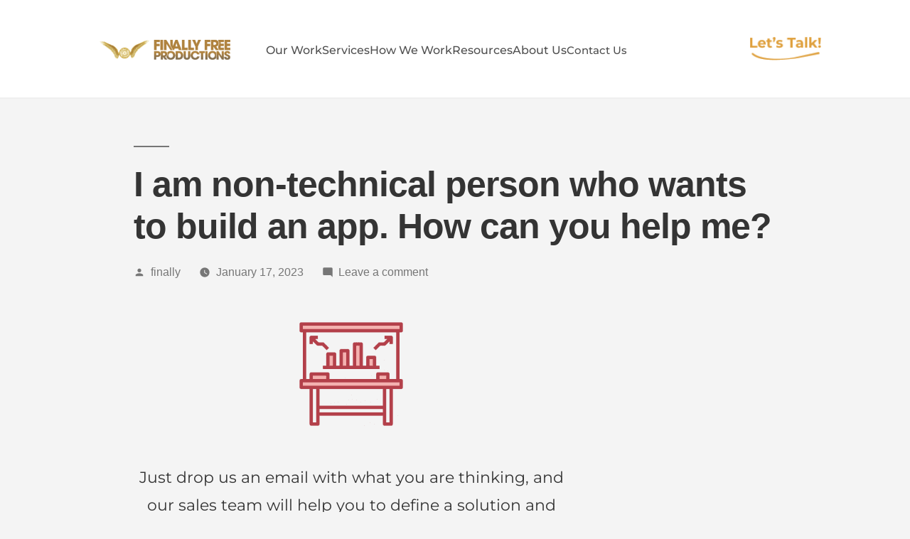

--- FILE ---
content_type: text/html; charset=UTF-8
request_url: https://finallyfreeproductions.com/helpie_faq/i-am-non-technical-person-who-wants-to-build-an-app-how-can-you-help-me/
body_size: 24964
content:
<!DOCTYPE html>
<html lang="en-US">
<head>
	<meta charset="UTF-8" />
	<meta name="viewport" content="width=device-width, initial-scale=1" />
	<link rel="profile" href="http://gmpg.org/xfn/11" />
	<link rel="pingback" href="https://finallyfreeproductions.com/xmlrpc.php" />
	<meta name='robots' content='index, follow, max-image-preview:large, max-snippet:-1, max-video-preview:-1' />

	<!-- This site is optimized with the Yoast SEO plugin v25.2 - https://yoast.com/wordpress/plugins/seo/ -->
	<title>I am non-technical person who wants to build an app. How can you help me? - Finally Free Productions</title>
	<link rel="canonical" href="https://finallyfreeproductions.com/helpie_faq/i-am-non-technical-person-who-wants-to-build-an-app-how-can-you-help-me/" />
	<script type="application/ld+json" class="yoast-schema-graph">{"@context":"https://schema.org","@graph":[{"@type":"WebPage","@id":"https://finallyfreeproductions.com/helpie_faq/i-am-non-technical-person-who-wants-to-build-an-app-how-can-you-help-me/","url":"https://finallyfreeproductions.com/helpie_faq/i-am-non-technical-person-who-wants-to-build-an-app-how-can-you-help-me/","name":"I am non-technical person who wants to build an app. How can you help me? - Finally Free Productions","isPartOf":{"@id":"https://finallyfreeproductions.com/#website"},"primaryImageOfPage":{"@id":"https://finallyfreeproductions.com/helpie_faq/i-am-non-technical-person-who-wants-to-build-an-app-how-can-you-help-me/#primaryimage"},"image":{"@id":"https://finallyfreeproductions.com/helpie_faq/i-am-non-technical-person-who-wants-to-build-an-app-how-can-you-help-me/#primaryimage"},"thumbnailUrl":"https://finallyfreeproductions.com/wp-content/uploads/2023/01/faq-21.png","datePublished":"2023-01-17T05:19:00+00:00","dateModified":"2023-01-17T07:49:04+00:00","inLanguage":"en-US","potentialAction":[{"@type":"ReadAction","target":["https://finallyfreeproductions.com/helpie_faq/i-am-non-technical-person-who-wants-to-build-an-app-how-can-you-help-me/"]}]},{"@type":"ImageObject","inLanguage":"en-US","@id":"https://finallyfreeproductions.com/helpie_faq/i-am-non-technical-person-who-wants-to-build-an-app-how-can-you-help-me/#primaryimage","url":"https://finallyfreeproductions.com/wp-content/uploads/2023/01/faq-21.png","contentUrl":"https://finallyfreeproductions.com/wp-content/uploads/2023/01/faq-21.png","width":150,"height":150},{"@type":"WebSite","@id":"https://finallyfreeproductions.com/#website","url":"https://finallyfreeproductions.com/","name":"Finally Free Productions","description":"","potentialAction":[{"@type":"SearchAction","target":{"@type":"EntryPoint","urlTemplate":"https://finallyfreeproductions.com/?s={search_term_string}"},"query-input":{"@type":"PropertyValueSpecification","valueRequired":true,"valueName":"search_term_string"}}],"inLanguage":"en-US"}]}</script>
	<!-- / Yoast SEO plugin. -->


<link rel='dns-prefetch' href='//www.googletagmanager.com' />
<link rel='dns-prefetch' href='//www.google.com' />
<link rel="alternate" type="application/rss+xml" title="Finally Free Productions &raquo; Feed" href="https://finallyfreeproductions.com/feed/" />
<link rel="alternate" type="application/rss+xml" title="Finally Free Productions &raquo; Comments Feed" href="https://finallyfreeproductions.com/comments/feed/" />
<link rel="alternate" type="application/rss+xml" title="Finally Free Productions &raquo; I am non-technical person who wants to build an app. How can you help me? Comments Feed" href="https://finallyfreeproductions.com/helpie_faq/i-am-non-technical-person-who-wants-to-build-an-app-how-can-you-help-me/feed/" />
<link rel="alternate" title="oEmbed (JSON)" type="application/json+oembed" href="https://finallyfreeproductions.com/wp-json/oembed/1.0/embed?url=https%3A%2F%2Ffinallyfreeproductions.com%2Fhelpie_faq%2Fi-am-non-technical-person-who-wants-to-build-an-app-how-can-you-help-me%2F" />
<link rel="alternate" title="oEmbed (XML)" type="text/xml+oembed" href="https://finallyfreeproductions.com/wp-json/oembed/1.0/embed?url=https%3A%2F%2Ffinallyfreeproductions.com%2Fhelpie_faq%2Fi-am-non-technical-person-who-wants-to-build-an-app-how-can-you-help-me%2F&#038;format=xml" />
<style id='wp-img-auto-sizes-contain-inline-css'>
img:is([sizes=auto i],[sizes^="auto," i]){contain-intrinsic-size:3000px 1500px}
/*# sourceURL=wp-img-auto-sizes-contain-inline-css */
</style>
<link rel='stylesheet' id='hfe-widgets-style-css' href='https://finallyfreeproductions.com/wp-content/plugins/header-footer-elementor/inc/widgets-css/frontend.css?ver=2.3.2' media='all' />
<style id='wp-emoji-styles-inline-css'>

	img.wp-smiley, img.emoji {
		display: inline !important;
		border: none !important;
		box-shadow: none !important;
		height: 1em !important;
		width: 1em !important;
		margin: 0 0.07em !important;
		vertical-align: -0.1em !important;
		background: none !important;
		padding: 0 !important;
	}
/*# sourceURL=wp-emoji-styles-inline-css */
</style>
<link rel='stylesheet' id='wp-block-library-css' href='https://finallyfreeproductions.com/wp-includes/css/dist/block-library/style.min.css?ver=6.9' media='all' />
<style id='global-styles-inline-css'>
:root{--wp--preset--aspect-ratio--square: 1;--wp--preset--aspect-ratio--4-3: 4/3;--wp--preset--aspect-ratio--3-4: 3/4;--wp--preset--aspect-ratio--3-2: 3/2;--wp--preset--aspect-ratio--2-3: 2/3;--wp--preset--aspect-ratio--16-9: 16/9;--wp--preset--aspect-ratio--9-16: 9/16;--wp--preset--color--black: #000000;--wp--preset--color--cyan-bluish-gray: #abb8c3;--wp--preset--color--white: #FFF;--wp--preset--color--pale-pink: #f78da7;--wp--preset--color--vivid-red: #cf2e2e;--wp--preset--color--luminous-vivid-orange: #ff6900;--wp--preset--color--luminous-vivid-amber: #fcb900;--wp--preset--color--light-green-cyan: #7bdcb5;--wp--preset--color--vivid-green-cyan: #00d084;--wp--preset--color--pale-cyan-blue: #8ed1fc;--wp--preset--color--vivid-cyan-blue: #0693e3;--wp--preset--color--vivid-purple: #9b51e0;--wp--preset--color--primary: #0073a8;--wp--preset--color--secondary: #005075;--wp--preset--color--dark-gray: #111;--wp--preset--color--light-gray: #767676;--wp--preset--gradient--vivid-cyan-blue-to-vivid-purple: linear-gradient(135deg,rgb(6,147,227) 0%,rgb(155,81,224) 100%);--wp--preset--gradient--light-green-cyan-to-vivid-green-cyan: linear-gradient(135deg,rgb(122,220,180) 0%,rgb(0,208,130) 100%);--wp--preset--gradient--luminous-vivid-amber-to-luminous-vivid-orange: linear-gradient(135deg,rgb(252,185,0) 0%,rgb(255,105,0) 100%);--wp--preset--gradient--luminous-vivid-orange-to-vivid-red: linear-gradient(135deg,rgb(255,105,0) 0%,rgb(207,46,46) 100%);--wp--preset--gradient--very-light-gray-to-cyan-bluish-gray: linear-gradient(135deg,rgb(238,238,238) 0%,rgb(169,184,195) 100%);--wp--preset--gradient--cool-to-warm-spectrum: linear-gradient(135deg,rgb(74,234,220) 0%,rgb(151,120,209) 20%,rgb(207,42,186) 40%,rgb(238,44,130) 60%,rgb(251,105,98) 80%,rgb(254,248,76) 100%);--wp--preset--gradient--blush-light-purple: linear-gradient(135deg,rgb(255,206,236) 0%,rgb(152,150,240) 100%);--wp--preset--gradient--blush-bordeaux: linear-gradient(135deg,rgb(254,205,165) 0%,rgb(254,45,45) 50%,rgb(107,0,62) 100%);--wp--preset--gradient--luminous-dusk: linear-gradient(135deg,rgb(255,203,112) 0%,rgb(199,81,192) 50%,rgb(65,88,208) 100%);--wp--preset--gradient--pale-ocean: linear-gradient(135deg,rgb(255,245,203) 0%,rgb(182,227,212) 50%,rgb(51,167,181) 100%);--wp--preset--gradient--electric-grass: linear-gradient(135deg,rgb(202,248,128) 0%,rgb(113,206,126) 100%);--wp--preset--gradient--midnight: linear-gradient(135deg,rgb(2,3,129) 0%,rgb(40,116,252) 100%);--wp--preset--font-size--small: 19.5px;--wp--preset--font-size--medium: 20px;--wp--preset--font-size--large: 36.5px;--wp--preset--font-size--x-large: 42px;--wp--preset--font-size--normal: 22px;--wp--preset--font-size--huge: 49.5px;--wp--preset--spacing--20: 0.44rem;--wp--preset--spacing--30: 0.67rem;--wp--preset--spacing--40: 1rem;--wp--preset--spacing--50: 1.5rem;--wp--preset--spacing--60: 2.25rem;--wp--preset--spacing--70: 3.38rem;--wp--preset--spacing--80: 5.06rem;--wp--preset--shadow--natural: 6px 6px 9px rgba(0, 0, 0, 0.2);--wp--preset--shadow--deep: 12px 12px 50px rgba(0, 0, 0, 0.4);--wp--preset--shadow--sharp: 6px 6px 0px rgba(0, 0, 0, 0.2);--wp--preset--shadow--outlined: 6px 6px 0px -3px rgb(255, 255, 255), 6px 6px rgb(0, 0, 0);--wp--preset--shadow--crisp: 6px 6px 0px rgb(0, 0, 0);}:where(.is-layout-flex){gap: 0.5em;}:where(.is-layout-grid){gap: 0.5em;}body .is-layout-flex{display: flex;}.is-layout-flex{flex-wrap: wrap;align-items: center;}.is-layout-flex > :is(*, div){margin: 0;}body .is-layout-grid{display: grid;}.is-layout-grid > :is(*, div){margin: 0;}:where(.wp-block-columns.is-layout-flex){gap: 2em;}:where(.wp-block-columns.is-layout-grid){gap: 2em;}:where(.wp-block-post-template.is-layout-flex){gap: 1.25em;}:where(.wp-block-post-template.is-layout-grid){gap: 1.25em;}.has-black-color{color: var(--wp--preset--color--black) !important;}.has-cyan-bluish-gray-color{color: var(--wp--preset--color--cyan-bluish-gray) !important;}.has-white-color{color: var(--wp--preset--color--white) !important;}.has-pale-pink-color{color: var(--wp--preset--color--pale-pink) !important;}.has-vivid-red-color{color: var(--wp--preset--color--vivid-red) !important;}.has-luminous-vivid-orange-color{color: var(--wp--preset--color--luminous-vivid-orange) !important;}.has-luminous-vivid-amber-color{color: var(--wp--preset--color--luminous-vivid-amber) !important;}.has-light-green-cyan-color{color: var(--wp--preset--color--light-green-cyan) !important;}.has-vivid-green-cyan-color{color: var(--wp--preset--color--vivid-green-cyan) !important;}.has-pale-cyan-blue-color{color: var(--wp--preset--color--pale-cyan-blue) !important;}.has-vivid-cyan-blue-color{color: var(--wp--preset--color--vivid-cyan-blue) !important;}.has-vivid-purple-color{color: var(--wp--preset--color--vivid-purple) !important;}.has-black-background-color{background-color: var(--wp--preset--color--black) !important;}.has-cyan-bluish-gray-background-color{background-color: var(--wp--preset--color--cyan-bluish-gray) !important;}.has-white-background-color{background-color: var(--wp--preset--color--white) !important;}.has-pale-pink-background-color{background-color: var(--wp--preset--color--pale-pink) !important;}.has-vivid-red-background-color{background-color: var(--wp--preset--color--vivid-red) !important;}.has-luminous-vivid-orange-background-color{background-color: var(--wp--preset--color--luminous-vivid-orange) !important;}.has-luminous-vivid-amber-background-color{background-color: var(--wp--preset--color--luminous-vivid-amber) !important;}.has-light-green-cyan-background-color{background-color: var(--wp--preset--color--light-green-cyan) !important;}.has-vivid-green-cyan-background-color{background-color: var(--wp--preset--color--vivid-green-cyan) !important;}.has-pale-cyan-blue-background-color{background-color: var(--wp--preset--color--pale-cyan-blue) !important;}.has-vivid-cyan-blue-background-color{background-color: var(--wp--preset--color--vivid-cyan-blue) !important;}.has-vivid-purple-background-color{background-color: var(--wp--preset--color--vivid-purple) !important;}.has-black-border-color{border-color: var(--wp--preset--color--black) !important;}.has-cyan-bluish-gray-border-color{border-color: var(--wp--preset--color--cyan-bluish-gray) !important;}.has-white-border-color{border-color: var(--wp--preset--color--white) !important;}.has-pale-pink-border-color{border-color: var(--wp--preset--color--pale-pink) !important;}.has-vivid-red-border-color{border-color: var(--wp--preset--color--vivid-red) !important;}.has-luminous-vivid-orange-border-color{border-color: var(--wp--preset--color--luminous-vivid-orange) !important;}.has-luminous-vivid-amber-border-color{border-color: var(--wp--preset--color--luminous-vivid-amber) !important;}.has-light-green-cyan-border-color{border-color: var(--wp--preset--color--light-green-cyan) !important;}.has-vivid-green-cyan-border-color{border-color: var(--wp--preset--color--vivid-green-cyan) !important;}.has-pale-cyan-blue-border-color{border-color: var(--wp--preset--color--pale-cyan-blue) !important;}.has-vivid-cyan-blue-border-color{border-color: var(--wp--preset--color--vivid-cyan-blue) !important;}.has-vivid-purple-border-color{border-color: var(--wp--preset--color--vivid-purple) !important;}.has-vivid-cyan-blue-to-vivid-purple-gradient-background{background: var(--wp--preset--gradient--vivid-cyan-blue-to-vivid-purple) !important;}.has-light-green-cyan-to-vivid-green-cyan-gradient-background{background: var(--wp--preset--gradient--light-green-cyan-to-vivid-green-cyan) !important;}.has-luminous-vivid-amber-to-luminous-vivid-orange-gradient-background{background: var(--wp--preset--gradient--luminous-vivid-amber-to-luminous-vivid-orange) !important;}.has-luminous-vivid-orange-to-vivid-red-gradient-background{background: var(--wp--preset--gradient--luminous-vivid-orange-to-vivid-red) !important;}.has-very-light-gray-to-cyan-bluish-gray-gradient-background{background: var(--wp--preset--gradient--very-light-gray-to-cyan-bluish-gray) !important;}.has-cool-to-warm-spectrum-gradient-background{background: var(--wp--preset--gradient--cool-to-warm-spectrum) !important;}.has-blush-light-purple-gradient-background{background: var(--wp--preset--gradient--blush-light-purple) !important;}.has-blush-bordeaux-gradient-background{background: var(--wp--preset--gradient--blush-bordeaux) !important;}.has-luminous-dusk-gradient-background{background: var(--wp--preset--gradient--luminous-dusk) !important;}.has-pale-ocean-gradient-background{background: var(--wp--preset--gradient--pale-ocean) !important;}.has-electric-grass-gradient-background{background: var(--wp--preset--gradient--electric-grass) !important;}.has-midnight-gradient-background{background: var(--wp--preset--gradient--midnight) !important;}.has-small-font-size{font-size: var(--wp--preset--font-size--small) !important;}.has-medium-font-size{font-size: var(--wp--preset--font-size--medium) !important;}.has-large-font-size{font-size: var(--wp--preset--font-size--large) !important;}.has-x-large-font-size{font-size: var(--wp--preset--font-size--x-large) !important;}
/*# sourceURL=global-styles-inline-css */
</style>

<style id='classic-theme-styles-inline-css'>
/*! This file is auto-generated */
.wp-block-button__link{color:#fff;background-color:#32373c;border-radius:9999px;box-shadow:none;text-decoration:none;padding:calc(.667em + 2px) calc(1.333em + 2px);font-size:1.125em}.wp-block-file__button{background:#32373c;color:#fff;text-decoration:none}
/*# sourceURL=/wp-includes/css/classic-themes.min.css */
</style>
<link rel='stylesheet' id='helpie-faq-bundle-styles-css' href='https://finallyfreeproductions.com/wp-content/plugins/helpie-faq/assets/bundles/main.app.css?ver=1.37' media='all' />
<link rel='stylesheet' id='contact-form-7-css' href='https://finallyfreeproductions.com/wp-content/plugins/contact-form-7-temp/includes/css/styles.css?ver=6.0.6' media='all' />
<style id='contact-form-7-inline-css'>
.wpcf7 .wpcf7-recaptcha iframe {margin-bottom: 0;}.wpcf7 .wpcf7-recaptcha[data-align="center"] > div {margin: 0 auto;}.wpcf7 .wpcf7-recaptcha[data-align="right"] > div {margin: 0 0 0 auto;}
/*# sourceURL=contact-form-7-inline-css */
</style>
<link rel='stylesheet' id='nbcpf-intlTelInput-style-css' href='https://finallyfreeproductions.com/wp-content/plugins/country-phone-field-contact-form-7/assets/css/intlTelInput.min.css?ver=6.9' media='all' />
<link rel='stylesheet' id='nbcpf-countryFlag-style-css' href='https://finallyfreeproductions.com/wp-content/plugins/country-phone-field-contact-form-7/assets/css/countrySelect.min.css?ver=6.9' media='all' />
<link rel='stylesheet' id='fvp-frontend-css' href='https://finallyfreeproductions.com/wp-content/plugins/featured-video-plus/styles/frontend.css?ver=2.3.3' media='all' />
<link rel='stylesheet' id='menu-image-css' href='https://finallyfreeproductions.com/wp-content/plugins/menu-image/includes/css/menu-image.css?ver=3.12' media='all' />
<link rel='stylesheet' id='dashicons-css' href='https://finallyfreeproductions.com/wp-includes/css/dashicons.min.css?ver=6.9' media='all' />
<link rel='stylesheet' id='wpos-font-awesome-css' href='https://finallyfreeproductions.com/wp-content/plugins/wp-testimonial-with-widget/assets/css/font-awesome.min.css?ver=3.5.4' media='all' />
<link rel='stylesheet' id='wpos-slick-style-css' href='https://finallyfreeproductions.com/wp-content/plugins/wp-testimonial-with-widget/assets/css/slick.css?ver=3.5.4' media='all' />
<link rel='stylesheet' id='wtwp-public-css-css' href='https://finallyfreeproductions.com/wp-content/plugins/wp-testimonial-with-widget/assets/css/wtwp-public.css?ver=3.5.4' media='all' />
<link rel='stylesheet' id='hfe-style-css' href='https://finallyfreeproductions.com/wp-content/plugins/header-footer-elementor/assets/css/header-footer-elementor.css?ver=2.3.2' media='all' />
<link rel='stylesheet' id='elementor-icons-css' href='https://finallyfreeproductions.com/wp-content/plugins/elementor/assets/lib/eicons/css/elementor-icons.min.css?ver=5.40.0' media='all' />
<link rel='stylesheet' id='elementor-frontend-css' href='https://finallyfreeproductions.com/wp-content/plugins/elementor/assets/css/frontend.min.css?ver=3.29.1' media='all' />
<link rel='stylesheet' id='elementor-post-6-css' href='https://finallyfreeproductions.com/wp-content/uploads/elementor/css/post-6.css?ver=1746575691' media='all' />
<link rel='stylesheet' id='e-popup-style-css' href='https://finallyfreeproductions.com/wp-content/plugins/elementor-pro/assets/css/conditionals/popup.min.css?ver=3.25.4' media='all' />
<link rel='stylesheet' id='she-header-style-css' href='https://finallyfreeproductions.com/wp-content/plugins/sticky-header-effects-for-elementor/assets/css/she-header-style.css?ver=2.0' media='all' />
<link rel='stylesheet' id='elementor-post-13344-css' href='https://finallyfreeproductions.com/wp-content/uploads/elementor/css/post-13344.css?ver=1752050346' media='all' />
<link rel='stylesheet' id='elementor-post-13634-css' href='https://finallyfreeproductions.com/wp-content/uploads/elementor/css/post-13634.css?ver=1746575692' media='all' />
<link rel='stylesheet' id='hide-admin-bar-based-on-user-roles-css' href='https://finallyfreeproductions.com/wp-content/plugins/hide-admin-bar-based-on-user-roles/public/css/hide-admin-bar-based-on-user-roles-public.css?ver=6.0.0' media='all' />
<link rel='stylesheet' id='megamenu-css' href='https://finallyfreeproductions.com/wp-content/uploads/maxmegamenu/style.css?ver=fec812' media='all' />
<link rel='stylesheet' id='parent-css-css' href='https://finallyfreeproductions.com/wp-content/themes/twentynineteen/style.css?ver=6.9' media='all' />
<link rel='stylesheet' id='child-css-css' href='https://finallyfreeproductions.com/wp-content/themes/twentynineteen-child/style.css?ver=6.9' media='all' />
<link rel='stylesheet' id='twentynineteen-style-css' href='https://finallyfreeproductions.com/wp-content/themes/twentynineteen-child/style.css?ver=1.2.1' media='all' />
<link rel='stylesheet' id='twentynineteen-print-style-css' href='https://finallyfreeproductions.com/wp-content/themes/twentynineteen/print.css?ver=1.2.1' media='print' />
<link rel='stylesheet' id='popup-maker-site-css' href='//finallyfreeproductions.com/wp-content/uploads/pum/pum-site-styles.css?generated=1748881408&#038;ver=1.20.5' media='all' />
<link rel='stylesheet' id='hfe-elementor-icons-css' href='https://finallyfreeproductions.com/wp-content/plugins/elementor/assets/lib/eicons/css/elementor-icons.min.css?ver=5.34.0' media='all' />
<link rel='stylesheet' id='hfe-icons-list-css' href='https://finallyfreeproductions.com/wp-content/plugins/elementor/assets/css/widget-icon-list.min.css?ver=3.24.3' media='all' />
<link rel='stylesheet' id='hfe-social-icons-css' href='https://finallyfreeproductions.com/wp-content/plugins/elementor/assets/css/widget-social-icons.min.css?ver=3.24.0' media='all' />
<link rel='stylesheet' id='hfe-social-share-icons-brands-css' href='https://finallyfreeproductions.com/wp-content/plugins/elementor/assets/lib/font-awesome/css/brands.css?ver=5.15.3' media='all' />
<link rel='stylesheet' id='hfe-social-share-icons-fontawesome-css' href='https://finallyfreeproductions.com/wp-content/plugins/elementor/assets/lib/font-awesome/css/fontawesome.css?ver=5.15.3' media='all' />
<link rel='stylesheet' id='hfe-nav-menu-icons-css' href='https://finallyfreeproductions.com/wp-content/plugins/elementor/assets/lib/font-awesome/css/solid.css?ver=5.15.3' media='all' />
<link rel='stylesheet' id='hfe-widget-blockquote-css' href='https://finallyfreeproductions.com/wp-content/plugins/elementor-pro/assets/css/widget-blockquote.min.css?ver=3.25.0' media='all' />
<link rel='stylesheet' id='hfe-mega-menu-css' href='https://finallyfreeproductions.com/wp-content/plugins/elementor-pro/assets/css/widget-mega-menu.min.css?ver=3.26.2' media='all' />
<link rel='stylesheet' id='hfe-nav-menu-widget-css' href='https://finallyfreeproductions.com/wp-content/plugins/elementor-pro/assets/css/widget-nav-menu.min.css?ver=3.26.0' media='all' />
<link rel='stylesheet' id='master-addons-main-style-css' href='https://finallyfreeproductions.com/wp-content/plugins/master-addons/assets/css/master-addons-styles.css?ver=6.9' media='all' />
<link rel='stylesheet' id='elementor-gf-local-montserrat-css' href='https://finallyfreeproductions.com/wp-content/uploads/elementor/google-fonts/css/montserrat.css?ver=1742239882' media='all' />
<script id="jquery-core-js-before">
/* < ![CDATA[ */
function jltmaNS(n){for(var e=n.split("."),a=window,i="",r=e.length,t=0;r>t;t++)"window"!=e[t]&&(i=e[t],a[i]=a[i]||{},a=a[i]);return a;}
/* ]]> */
//# sourceURL=jquery-core-js-before
</script>
<script src="https://finallyfreeproductions.com/wp-includes/js/jquery/jquery.min.js?ver=3.7.1" id="jquery-core-js"></script>
<script src="https://finallyfreeproductions.com/wp-includes/js/jquery/jquery-migrate.min.js?ver=3.4.1" id="jquery-migrate-js"></script>
<script id="jquery-js-after">
!function($){"use strict";$(document).ready(function(){$(this).scrollTop()>100&&$(".hfe-scroll-to-top-wrap").removeClass("hfe-scroll-to-top-hide"),$(window).scroll(function(){$(this).scrollTop()<100?$(".hfe-scroll-to-top-wrap").fadeOut(300):$(".hfe-scroll-to-top-wrap").fadeIn(300)}),$(".hfe-scroll-to-top-wrap").on("click",function(){$("html, body").animate({scrollTop:0},300);return!1})})}(jQuery);
//# sourceURL=jquery-js-after
</script>
<script src="https://finallyfreeproductions.com/wp-content/plugins/featured-video-plus/js/jquery.fitvids.min.js?ver=master-2015-08" id="jquery.fitvids-js"></script>
<script id="fvp-frontend-js-extra">
var fvpdata = {"ajaxurl":"https://finallyfreeproductions.com/wp-admin/admin-ajax.php","nonce":"baf46d322e","fitvids":"1","dynamic":"","overlay":"","opacity":"0.75","color":"b","width":"640"};
//# sourceURL=fvp-frontend-js-extra
</script>
<script src="https://finallyfreeproductions.com/wp-content/plugins/featured-video-plus/js/frontend.min.js?ver=2.3.3" id="fvp-frontend-js"></script>
<script src="https://finallyfreeproductions.com/wp-content/plugins/hide-admin-bar-based-on-user-roles/public/js/hide-admin-bar-based-on-user-roles-public.js?ver=6.0.0" id="hide-admin-bar-based-on-user-roles-js"></script>
<script src="https://finallyfreeproductions.com/wp-content/plugins/sticky-header-effects-for-elementor/assets/js/she-header.js?ver=2.0" id="she-header-js"></script>

<!-- Google tag (gtag.js) snippet added by Site Kit -->
<!-- Google Analytics snippet added by Site Kit -->
<script src="https://www.googletagmanager.com/gtag/js?id=GT-57V7B7G" id="google_gtagjs-js" async></script>
<script id="google_gtagjs-js-after">
window.dataLayer = window.dataLayer || [];function gtag(){dataLayer.push(arguments);}
gtag("set","linker",{"domains":["finallyfreeproductions.com"]});
gtag("js", new Date());
gtag("set", "developer_id.dZTNiMT", true);
gtag("config", "GT-57V7B7G");
//# sourceURL=google_gtagjs-js-after
</script>
<link rel="https://api.w.org/" href="https://finallyfreeproductions.com/wp-json/" /><link rel="alternate" title="JSON" type="application/json" href="https://finallyfreeproductions.com/wp-json/wp/v2/helpie_faq/5336" /><link rel="EditURI" type="application/rsd+xml" title="RSD" href="https://finallyfreeproductions.com/xmlrpc.php?rsd" />
<meta name="generator" content="WordPress 6.9" />
<link rel='shortlink' href='https://finallyfreeproductions.com/?p=5336' />
<meta name="generator" content="Site Kit by Google 1.170.0" />
		<script>
		(function(h,o,t,j,a,r){
			h.hj=h.hj||function(){(h.hj.q=h.hj.q||[]).push(arguments)};
			h._hjSettings={hjid:3301639,hjsv:5};
			a=o.getElementsByTagName('head')[0];
			r=o.createElement('script');r.async=1;
			r.src=t+h._hjSettings.hjid+j+h._hjSettings.hjsv;
			a.appendChild(r);
		})(window,document,'//static.hotjar.com/c/hotjar-','.js?sv=');
		</script>
		<meta name="generator" content="Elementor 3.29.1; features: additional_custom_breakpoints, e_local_google_fonts; settings: css_print_method-external, google_font-enabled, font_display-swap">
			<style>
				.e-con.e-parent:nth-of-type(n+4):not(.e-lazyloaded):not(.e-no-lazyload),
				.e-con.e-parent:nth-of-type(n+4):not(.e-lazyloaded):not(.e-no-lazyload) * {
					background-image: none !important;
				}
				@media screen and (max-height: 1024px) {
					.e-con.e-parent:nth-of-type(n+3):not(.e-lazyloaded):not(.e-no-lazyload),
					.e-con.e-parent:nth-of-type(n+3):not(.e-lazyloaded):not(.e-no-lazyload) * {
						background-image: none !important;
					}
				}
				@media screen and (max-height: 640px) {
					.e-con.e-parent:nth-of-type(n+2):not(.e-lazyloaded):not(.e-no-lazyload),
					.e-con.e-parent:nth-of-type(n+2):not(.e-lazyloaded):not(.e-no-lazyload) * {
						background-image: none !important;
					}
				}
			</style>
			<style type="text/css">.helpie-faq.accordions .helpie-mark{background-color:#ff0!important}.helpie-faq.accordions .helpie-mark{color:#000!important}.helpie-faq.accordions.custom-styles .accordion .accordion__item .accordion__header{padding-top:15px;padding-right:15px;padding-bottom:15px;padding-left:15px;}.helpie-faq.accordions.custom-styles .accordion .accordion__item .accordion__body{padding-top:15px;padding-right:15px;padding-bottom:0px;padding-left:15px;}.helpie-faq.accordions.custom-styles .accordion .accordion__item{border-top-width:0px;border-right-width:0px;border-bottom-width:1px;border-left-width:0px;border-color:#44596B;border-style:solid;}.helpie-faq.custom-styles .accordion .accordion__item{margin-top:0px;margin-right:0px;margin-bottom:0px;margin-left:0px;}.helpie-faq.custom-styles .accordion__item .accordion__header .accordion__toggle .accordion__toggle-icons{color:#44596B!important}.helpie-faq.custom-styles .accordion__header:after,.helpie-faq.custom-styles .accordion__header:before{background-color:#44596B!important}.helpie-faq-form__toggle{padding-top:15px!important;padding-right:15px!important;padding-bottom:15px!important;padding-left:15px!important;}.helpie-faq-form__submit{padding-top:15px!important;padding-right:15px!important;padding-bottom:15px!important;padding-left:15px!important;}</style><link rel="icon" href="https://finallyfreeproductions.com/wp-content/uploads/2022/12/FFP-Favicon.png" sizes="32x32" />
<link rel="icon" href="https://finallyfreeproductions.com/wp-content/uploads/2022/12/FFP-Favicon.png" sizes="192x192" />
<link rel="apple-touch-icon" href="https://finallyfreeproductions.com/wp-content/uploads/2022/12/FFP-Favicon.png" />
<meta name="msapplication-TileImage" content="https://finallyfreeproductions.com/wp-content/uploads/2022/12/FFP-Favicon.png" />
<script src="https://unpkg.com/@lottiefiles/lottie-player@latest/dist/lottie-player.js"></script>
 <script>(function(h,o,t,j,a,r){ h.hj=h.hj||function(){(h.hj.q=h.hj.q||[]).push(arguments)};h._hjSettings={hjid:3301639,hjsv:6};a=o.getElementsByTagName('head')[0];r=o.createElement('script');r.async=1; r.src=t+h._hjSettings.hjid+j+h._hjSettings.hjsv;a.appendChild(r);})(window,document,'https://static.hotjar.com/c/hotjar-','.js?sv=');</script>
<script>(function(w,d,s,l,i){w[l]=w[l]||[];w[l].push({'gtm.start':
new Date().getTime(),event:'gtm.js'});var f=d.getElementsByTagName(s)[0],
j=d.createElement(s),dl=l!='dataLayer'?'&l='+l:'';j.async=true;j.src=
'https://www.googletagmanager.com/gtm.js?id='+i+dl;f.parentNode.insertBefore(j,f);
})(window,document,'script','dataLayer','GTM-5GX54LP');</script>		<style id="wp-custom-css">
			._cUP1np9gMvFQrcPftuf.xahN8AEzyAvQtVj17TPv {
    margin: 0 !important;
}

		</style>
		<style type="text/css">/** Mega Menu CSS: fs **/</style>
<link rel='stylesheet' id='e-animation-shrink-css' href='https://finallyfreeproductions.com/wp-content/plugins/elementor/assets/lib/animations/styles/e-animation-shrink.min.css?ver=3.29.1' media='all' />
<link rel='stylesheet' id='widget-image-css' href='https://finallyfreeproductions.com/wp-content/plugins/elementor/assets/css/widget-image.min.css?ver=3.29.1' media='all' />
<link rel='stylesheet' id='widget-divider-css' href='https://finallyfreeproductions.com/wp-content/plugins/elementor/assets/css/widget-divider.min.css?ver=3.29.1' media='all' />
</head>

<body class="wp-singular helpie_faq-template-default single single-helpie_faq postid-5336 single-format-standard wp-embed-responsive wp-theme-twentynineteen wp-child-theme-twentynineteen-child ehf-header ehf-footer ehf-template-twentynineteen ehf-stylesheet-twentynineteen-child mega-menu-max-mega-menu-1 mega-menu-max-mega-menu-2 singular image-filters-enabled elementor-default elementor-kit-6">
<div id="page" class="hfeed site">

		<header id="masthead" itemscope="itemscope" itemtype="https://schema.org/WPHeader">
			<p class="main-title bhf-hidden" itemprop="headline"><a href="https://finallyfreeproductions.com" title="Finally Free Productions" rel="home">Finally Free Productions</a></p>
					<div data-elementor-type="wp-post" data-elementor-id="13344" class="elementor elementor-13344" data-elementor-post-type="elementor-hf">
						<section class="has_ma_el_bg_slider elementor-section elementor-top-section elementor-element elementor-element-7180b6c header_top she-header-yes elementor-section-boxed elementor-section-height-default elementor-section-height-default jltma-glass-effect-no" data-id="7180b6c" data-element_type="section" data-settings="{&quot;background_background&quot;:&quot;classic&quot;,&quot;transparent&quot;:&quot;yes&quot;,&quot;transparent_on&quot;:[&quot;desktop&quot;,&quot;tablet&quot;,&quot;mobile&quot;],&quot;scroll_distance&quot;:{&quot;unit&quot;:&quot;px&quot;,&quot;size&quot;:60,&quot;sizes&quot;:[]},&quot;scroll_distance_tablet&quot;:{&quot;unit&quot;:&quot;px&quot;,&quot;size&quot;:&quot;&quot;,&quot;sizes&quot;:[]},&quot;scroll_distance_mobile&quot;:{&quot;unit&quot;:&quot;px&quot;,&quot;size&quot;:&quot;&quot;,&quot;sizes&quot;:[]},&quot;she_offset_top&quot;:{&quot;unit&quot;:&quot;px&quot;,&quot;size&quot;:0,&quot;sizes&quot;:[]},&quot;she_offset_top_tablet&quot;:{&quot;unit&quot;:&quot;px&quot;,&quot;size&quot;:&quot;&quot;,&quot;sizes&quot;:[]},&quot;she_offset_top_mobile&quot;:{&quot;unit&quot;:&quot;px&quot;,&quot;size&quot;:&quot;&quot;,&quot;sizes&quot;:[]},&quot;she_width&quot;:{&quot;unit&quot;:&quot;%&quot;,&quot;size&quot;:100,&quot;sizes&quot;:[]},&quot;she_width_tablet&quot;:{&quot;unit&quot;:&quot;px&quot;,&quot;size&quot;:&quot;&quot;,&quot;sizes&quot;:[]},&quot;she_width_mobile&quot;:{&quot;unit&quot;:&quot;px&quot;,&quot;size&quot;:&quot;&quot;,&quot;sizes&quot;:[]},&quot;she_padding&quot;:{&quot;unit&quot;:&quot;px&quot;,&quot;top&quot;:0,&quot;right&quot;:&quot;&quot;,&quot;bottom&quot;:0,&quot;left&quot;:&quot;&quot;,&quot;isLinked&quot;:true},&quot;she_padding_tablet&quot;:{&quot;unit&quot;:&quot;px&quot;,&quot;top&quot;:&quot;&quot;,&quot;right&quot;:&quot;&quot;,&quot;bottom&quot;:&quot;&quot;,&quot;left&quot;:&quot;&quot;,&quot;isLinked&quot;:true},&quot;she_padding_mobile&quot;:{&quot;unit&quot;:&quot;px&quot;,&quot;top&quot;:&quot;&quot;,&quot;right&quot;:&quot;&quot;,&quot;bottom&quot;:&quot;&quot;,&quot;left&quot;:&quot;&quot;,&quot;isLinked&quot;:true}}">
						<div class="elementor-container elementor-column-gap-default">
					<div class="has_ma_el_bg_slider elementor-column elementor-col-33 elementor-top-column elementor-element elementor-element-d8c293d mob-logo jltma-glass-effect-no" data-id="d8c293d" data-element_type="column">
			<div class="elementor-widget-wrap elementor-element-populated">
						<div data-jltma-wrapper-link="{&quot;url&quot;:&quot;https:\/\/finallyfreeproductions.com\/&quot;,&quot;is_external&quot;:&quot;&quot;,&quot;nofollow&quot;:&quot;&quot;}" style="cursor: pointer" class="elementor-element elementor-element-354d033 jltma-glass-effect-no elementor-widget elementor-widget-image" data-id="354d033" data-element_type="widget" data-widget_type="image.default">
				<div class="elementor-widget-container">
															<img width="310" height="48" src="https://finallyfreeproductions.com/wp-content/uploads/2022/12/logo.png" class="elementor-animation-shrink attachment-large size-large wp-image-21" alt="" />															</div>
				</div>
					</div>
		</div>
				<div class="has_ma_el_bg_slider elementor-column elementor-col-33 elementor-top-column elementor-element elementor-element-5506477 mob-menu jltma-glass-effect-no" data-id="5506477" data-element_type="column">
			<div class="elementor-widget-wrap elementor-element-populated">
						<div class="elementor-element elementor-element-e62f310 main_menu new_menu elementor-hidden-tablet elementor-hidden-mobile jltma-glass-effect-no elementor-widget elementor-widget-text-editor" data-id="e62f310" data-element_type="widget" data-widget_type="text-editor.default">
				<div class="elementor-widget-container">
									<div class="header">
<!-- OUR WORK -->
<div class="menu-item">

Our Work
<div class="dropdown">
<h4>PORTFOLIO</h4>
<div class="dropdown-section"><a class="dropdown-item" href="https://finallyfreeproductions.com/portfolio"><img src="https://finallyfreeproductions.com/wp-content/uploads/2024/09/All@2x.png" alt="" /> All</a>
<a class="dropdown-item" href="https://finallyfreeproductions.com/portfolio/#al-ml"><img src="https://finallyfreeproductions.com/wp-content/uploads/2024/09/AI@2x-1.png" alt="" /> AI &amp; ML</a>
<a class="dropdown-item" href="https://finallyfreeproductions.com/portfolio/#healthcare"><img src="https://finallyfreeproductions.com/wp-content/uploads/2024/09/Healthcare@2x-1.png" alt="" /> Healthcare</a>
<a class="dropdown-item" href="https://finallyfreeproductions.com/portfolio/#education"><img src="https://finallyfreeproductions.com/wp-content/uploads/2024/09/Education@2x-1.png" alt="" /> Education</a>
<a class="dropdown-item" href="https://finallyfreeproductions.com/portfolio/#games"><img src="https://finallyfreeproductions.com/wp-content/uploads/2024/09/Games@2x-1.png" alt="" /> Games</a>
<a class="dropdown-item" href="https://finallyfreeproductions.com/portfolio/#fitness"><img src="https://finallyfreeproductions.com/wp-content/uploads/2024/09/Fitness@2x-1.png" alt="" /> Fitness</a>
<a class="dropdown-item" href="https://finallyfreeproductions.com/portfolio/#business"><img src="https://finallyfreeproductions.com/wp-content/uploads/2024/09/Business@2x-1.png" alt="" /> Business</a>
<a class="dropdown-item" href="https://finallyfreeproductions.com/portfolio/#webapps"><img src="https://finallyfreeproductions.com/wp-content/uploads/2024/09/Webapps@2x-1.png" alt="" /> Webapps</a>
<a class="dropdown-item" href="https://finallyfreeproductions.com/portfolio/#websites"><img src="https://finallyfreeproductions.com/wp-content/uploads/2024/09/Websites@2x-1.png" alt="" /> Websites</a>
<a class="dropdown-item" href="https://finallyfreeproductions.com/portfolio/#more"><img src="https://finallyfreeproductions.com/wp-content/uploads/2024/09/More@2x.png" alt="" /> More</a></div>
<div class="dropdown-other">
<h4>OTHERS</h4>
<a class="dropdown-item" href="https://finallyfreeproductions.com/case-studies/"><img src="https://finallyfreeproductions.com/wp-content/uploads/2025/03/Icon-–-1.png" alt="" /> Case Studies</a>

</div>
</div>
</div>
<!-- SERVICES -->
<div class="menu-item">

Services
<div class="dropdown">
<div class="dropdown-section">

<a class="dropdown-item" href="https://finallyfreeproductions.com/startups/"><img src="https://finallyfreeproductions.com/wp-content/uploads/2025/03/Startups.png" alt="" /> Startup</a>

<a class="dropdown-item" href="https://finallyfreeproductions.com/mobile-apps/"><img src="https://finallyfreeproductions.com/wp-content/uploads/2023/01/Web3.png" alt="" /> Web3 Development</a>

<a class="dropdown-item" href="https://finallyfreeproductions.com/capabilities/"><img src="https://finallyfreeproductions.com/wp-content/uploads/2024/01/Capabilities.png" alt="" /> Capabilities</a>

<a class="dropdown-item" href="https://finallyfreeproductions.com/games/"><img src="https://finallyfreeproductions.com/wp-content/uploads/2023/01/Games.png" alt="" /> Game Development</a>

<a class="dropdown-item" href="https://finallyfreeproductions.com/websites/"><img src="https://finallyfreeproductions.com/wp-content/uploads/2023/01/Website.png" alt="" /> Website Development</a>

<a class="dropdown-item" href="https://finallyfreeproductions.com/prototyping/"><img src="https://finallyfreeproductions.com/wp-content/uploads/2023/01/Case-Studies.png" alt="" /> Prototyping Services</a>

<a class="dropdown-item" href="https://finallyfreeproductions.com/web3/"><img src="https://finallyfreeproductions.com/wp-content/uploads/2023/01/Mobile-App-1.png" alt="" /> Mobile App Development</a>

<a class="dropdown-item" href="https://finallyfreeproductions.com/government/"><img src="https://finallyfreeproductions.com/wp-content/uploads/2025/03/GovCon-Icon.png" alt="" /> Government Contracts</a>

</div>
</div>
</div>
<!-- HOW WE WORK -->
<div class="menu-item">

How We Work
<div class="dropdown">
<div class="dropdown-section"><a class="dropdown-item" href="https://finallyfreeproductions.com/clientdashboard/"><img src="https://finallyfreeproductions.com/wp-content/uploads/2025/03/Dashboard.png" alt="" /> Client Dashboard</a>
<a class="dropdown-item" href="https://finallyfreeproductions.com/design-process/"><img src="https://finallyfreeproductions.com/wp-content/uploads/2025/03/Design.png" alt="" /> Design Process</a>
<a class="dropdown-item" href="https://finallyfreeproductions.com/ip-protection/"><img src="https://finallyfreeproductions.com/wp-content/uploads/2023/01/IP-Protection.png" alt="" /> IP Protection</a>
<a class="dropdown-item" href="https://finallyfreeproductions.com/project-management/"><img src="https://finallyfreeproductions.com/wp-content/uploads/2025/03/Project-Management.png" alt="" /> Project Management</a>
<a class="dropdown-item" href="https://finallyfreeproductions.com/how-we-work/"><img src="https://finallyfreeproductions.com/wp-content/uploads/2023/01/Working-with-FFP.png" alt="" /> Working with Finally Free</a></div>
</div>
</div>
<!-- RESOURCES -->
<div class="menu-item">

Resources
<div class="dropdown">
<div class="dropdown-section"><a class="dropdown-item" href="https://finallyfreeproductions.com/faq/"><img src="https://finallyfreeproductions.com/wp-content/uploads/2023/01/FAQ.png" alt="" /> FAQ</a>
<a class="dropdown-item" href="https://finallyfreeproductions.com/how-to-video/"><img src="https://finallyfreeproductions.com/wp-content/uploads/2023/01/How-to-Videos.png" alt="" /> How to Videos</a></div>
</div>
</div>
<!-- ABOUT US -->
<div class="menu-item">

About Us
<div class="dropdown">
<div class="dropdown-section"><a class="dropdown-item" href="https://finallyfreeproductions.com/about-us-2/"><img src="https://finallyfreeproductions.com/wp-content/uploads/2023/01/About.png" alt="" /> About FFP</a>
<a class="dropdown-item" href="https://finallyfreeproductions.com/meet-the-team/"><img src="https://finallyfreeproductions.com/wp-content/uploads/2023/01/Team.png" alt="" /> Meet The Team</a>
<a class="dropdown-item" href="https://finallyfreeproductions.com/press/"><img src="https://finallyfreeproductions.com/wp-content/uploads/2023/01/Press.png" alt="" /> Press</a></div>
</div>
</div>
<!-- CONTACT US -->
<div class="menu-item"><a class="dropdown-item" href="https://finallyfreeproductions.com/contact-us/">Contact Us</a></div>
</div>
								</div>
				</div>
				<div class="elementor-element elementor-element-ab78e7d elementor-hidden-desktop jltma-glass-effect-no elementor-widget elementor-widget-text-editor" data-id="ab78e7d" data-element_type="widget" data-widget_type="text-editor.default">
				<div class="elementor-widget-container">
									<div id="mega-menu-wrap-max_mega_menu_2" class="mega-menu-wrap"><div class="mega-menu-toggle"><div class="mega-toggle-blocks-left"></div><div class="mega-toggle-blocks-center"></div><div class="mega-toggle-blocks-right"><div class='mega-toggle-block mega-menu-toggle-animated-block mega-toggle-block-1' id='mega-toggle-block-1'><button aria-label="Toggle Menu" class="mega-toggle-animated mega-toggle-animated-slider" type="button" aria-expanded="false">
                  <span class="mega-toggle-animated-box">
                    <span class="mega-toggle-animated-inner"></span>
                  </span>
                </button></div></div></div><ul id="mega-menu-max_mega_menu_2" class="mega-menu max-mega-menu mega-menu-horizontal mega-no-js" data-event="click" data-effect="fade" data-effect-speed="200" data-effect-mobile="disabled" data-effect-speed-mobile="0" data-panel-inner-width="550px" data-mobile-force-width="body" data-second-click="close" data-document-click="collapse" data-vertical-behaviour="accordion" data-breakpoint="1024" data-unbind="true" data-mobile-state="collapse_all" data-mobile-direction="vertical" data-hover-intent-timeout="300" data-hover-intent-interval="100"><li class="mega-menu-item mega-menu-item-type-custom mega-menu-item-object-custom mega-menu-item-has-children mega-menu-megamenu mega-menu-grid mega-align-bottom-left mega-menu-grid mega-menu-item-13356" id="mega-menu-item-13356"><a class="mega-menu-link" href="#" aria-expanded="false" tabindex="0">Our Work<span class="mega-indicator" aria-hidden="true"></span></a>
<ul class="mega-sub-menu" role='presentation'>
<li class="mega-menu-row" id="mega-menu-13356-0">
	<ul class="mega-sub-menu" style='--columns:12' role='presentation'>
<li class="mega-menu-column mega-menu-columns-12-of-12" style="--span:12" id="mega-menu-13356-0-0">
		<ul class="mega-sub-menu">
<li class="mega-menu-item mega-menu-item-type-widget widget_nav_menu mega-menu-item-nav_menu-8" id="mega-menu-item-nav_menu-8"><h4 class="mega-block-title">PORTFOLIO</h4><nav class="menu-new-header-ourwork-container" aria-label="PORTFOLIO"><ul id="menu-new-header-ourwork" class="menu"><li id="menu-item-13346" class="menu-item menu-item-type-custom menu-item-object-custom menu-item-13346"><a href="/portfolio" class="menu-image-title-after menu-image-not-hovered"><img width="36" height="36" src="https://finallyfreeproductions.com/wp-content/uploads/2024/09/All@2x-36x36.png" class="menu-image menu-image-title-after" alt="" decoding="async" /><span class="menu-image-title-after menu-image-title">All</span></a></li>
<li id="menu-item-13347" class="menu-item menu-item-type-custom menu-item-object-custom menu-item-13347"><a href="/portfolio/#al-ml" class="menu-image-title-after menu-image-not-hovered"><img width="36" height="36" src="https://finallyfreeproductions.com/wp-content/uploads/2024/09/AI@2x-1-36x36.png" class="menu-image menu-image-title-after" alt="" decoding="async" /><span class="menu-image-title-after menu-image-title">AI &#038; ML</span></a></li>
<li id="menu-item-13348" class="menu-item menu-item-type-custom menu-item-object-custom menu-item-13348"><a href="/portfolio/#healthcare" class="menu-image-title-after menu-image-not-hovered"><img loading="lazy" width="36" height="36" src="https://finallyfreeproductions.com/wp-content/uploads/2024/09/Healthcare@2x-1-36x36.png" class="menu-image menu-image-title-after" alt="" decoding="async" /><span class="menu-image-title-after menu-image-title">Healthcare</span></a></li>
<li id="menu-item-13349" class="menu-item menu-item-type-custom menu-item-object-custom menu-item-13349"><a href="/portfolio/#education" class="menu-image-title-after menu-image-not-hovered"><img loading="lazy" width="36" height="36" src="https://finallyfreeproductions.com/wp-content/uploads/2024/09/Education@2x-1-36x36.png" class="menu-image menu-image-title-after" alt="" decoding="async" /><span class="menu-image-title-after menu-image-title">Education</span></a></li>
<li id="menu-item-13350" class="menu-item menu-item-type-custom menu-item-object-custom menu-item-13350"><a href="/portfolio/#games" class="menu-image-title-after menu-image-not-hovered"><img loading="lazy" width="36" height="36" src="https://finallyfreeproductions.com/wp-content/uploads/2024/09/Games@2x-1-36x36.png" class="menu-image menu-image-title-after" alt="" decoding="async" /><span class="menu-image-title-after menu-image-title">Games</span></a></li>
<li id="menu-item-13351" class="menu-item menu-item-type-custom menu-item-object-custom menu-item-13351"><a href="/portfolio/#fitness" class="menu-image-title-after menu-image-not-hovered"><img loading="lazy" width="36" height="36" src="https://finallyfreeproductions.com/wp-content/uploads/2024/09/Fitness@2x-1-36x36.png" class="menu-image menu-image-title-after" alt="" decoding="async" /><span class="menu-image-title-after menu-image-title">Fitness</span></a></li>
<li id="menu-item-13352" class="menu-item menu-item-type-custom menu-item-object-custom menu-item-13352"><a href="/portfolio/#business" class="menu-image-title-after menu-image-not-hovered"><img loading="lazy" width="36" height="36" src="https://finallyfreeproductions.com/wp-content/uploads/2024/09/Business@2x-1-36x36.png" class="menu-image menu-image-title-after" alt="" decoding="async" /><span class="menu-image-title-after menu-image-title">Business</span></a></li>
<li id="menu-item-13353" class="menu-item menu-item-type-custom menu-item-object-custom menu-item-13353"><a href="/portfolio/#webapps" class="menu-image-title-after menu-image-not-hovered"><img loading="lazy" width="36" height="36" src="https://finallyfreeproductions.com/wp-content/uploads/2024/09/Webapps@2x-1-36x36.png" class="menu-image menu-image-title-after" alt="" decoding="async" /><span class="menu-image-title-after menu-image-title">Webapps</span></a></li>
<li id="menu-item-13354" class="menu-item menu-item-type-custom menu-item-object-custom menu-item-13354"><a href="/portfolio/#websites" class="menu-image-title-after menu-image-not-hovered"><img loading="lazy" width="36" height="36" src="https://finallyfreeproductions.com/wp-content/uploads/2024/09/Websites@2x-1-36x36.png" class="menu-image menu-image-title-after" alt="" decoding="async" /><span class="menu-image-title-after menu-image-title">Websites</span></a></li>
<li id="menu-item-13355" class="menu-item menu-item-type-custom menu-item-object-custom menu-item-13355"><a href="/portfolio/#more" class="menu-image-title-after menu-image-not-hovered"><img loading="lazy" width="36" height="36" src="https://finallyfreeproductions.com/wp-content/uploads/2024/09/More@2x-36x36.png" class="menu-image menu-image-title-after" alt="" decoding="async" /><span class="menu-image-title-after menu-image-title">More</span></a></li>
</ul></nav></li><li class="mega-menu-item mega-menu-item-type-widget widget_nav_menu mega-menu-item-nav_menu-9" id="mega-menu-item-nav_menu-9"><h4 class="mega-block-title">OTHERS</h4><nav class="menu-header-others-menu-container" aria-label="OTHERS"><ul id="menu-header-others-menu" class="menu"><li id="menu-item-4280" class="menu-item menu-item-type-post_type menu-item-object-page menu-item-4280"><a href="https://finallyfreeproductions.com/case-studies/" class="menu-image-title-after menu-image-not-hovered"><img loading="lazy" width="36" height="36" src="https://finallyfreeproductions.com/wp-content/uploads/2023/01/Case-Studies-36x36.png" class="menu-image menu-image-title-after" alt="" decoding="async" /><span class="menu-image-title-after menu-image-title">Case Studies</span></a></li>
</ul></nav></li>		</ul>
</li>	</ul>
</li></ul>
</li><li class="mega-menu-item mega-menu-item-type-custom mega-menu-item-object-custom mega-menu-item-has-children mega-menu-megamenu mega-menu-grid mega-align-bottom-left mega-menu-grid mega-menu-item-13357" id="mega-menu-item-13357"><a class="mega-menu-link" href="#" aria-expanded="false" tabindex="0">Services<span class="mega-indicator" aria-hidden="true"></span></a>
<ul class="mega-sub-menu" role='presentation'>
<li class="mega-menu-row" id="mega-menu-13357-0">
	<ul class="mega-sub-menu" style='--columns:12' role='presentation'>
<li class="mega-menu-column mega-menu-columns-12-of-12" style="--span:12" id="mega-menu-13357-0-0">
		<ul class="mega-sub-menu">
<li class="mega-menu-item mega-menu-item-type-widget widget_nav_menu mega-menu-item-nav_menu-10" id="mega-menu-item-nav_menu-10"><nav class="menu-services-container" aria-label="Menu"><ul id="menu-services" class="menu"><li id="menu-item-34892" class="menu-item menu-item-type-custom menu-item-object-custom menu-item-34892"><a href="https://finallyfreeproductions.com/startups/" class="menu-image-title-after menu-image-not-hovered"><img loading="lazy" width="36" height="36" src="https://finallyfreeproductions.com/wp-content/uploads/2025/03/Startups-36x36.png" class="menu-image menu-image-title-after" alt="" decoding="async" /><span class="menu-image-title-after menu-image-title">Startup</span></a></li>
<li id="menu-item-716" class="menu-item menu-item-type-post_type menu-item-object-page menu-item-716"><a href="https://finallyfreeproductions.com/mobile-apps/" class="menu-image-title-after menu-image-not-hovered"><img loading="lazy" width="36" height="36" src="https://finallyfreeproductions.com/wp-content/uploads/2023/01/Mobile-App-1-36x36.png" class="menu-image menu-image-title-after" alt="" decoding="async" /><span class="menu-image-title-after menu-image-title">Mobile App Development</span></a></li>
<li id="menu-item-11450" class="menu-item menu-item-type-post_type menu-item-object-page menu-item-11450"><a href="https://finallyfreeproductions.com/capabilities/" class="menu-image-title-after menu-image-not-hovered"><img loading="lazy" width="36" height="36" src="https://finallyfreeproductions.com/wp-content/uploads/2024/01/Capabilities-36x36.png" class="menu-image menu-image-title-after" alt="" decoding="async" /><span class="menu-image-title-after menu-image-title">Capabilities</span></a></li>
<li id="menu-item-736" class="menu-item menu-item-type-post_type menu-item-object-page menu-item-736"><a href="https://finallyfreeproductions.com/games/" class="menu-image-title-after menu-image-not-hovered"><img loading="lazy" width="36" height="36" src="https://finallyfreeproductions.com/wp-content/uploads/2023/01/Games-36x36.png" class="menu-image menu-image-title-after" alt="" decoding="async" /><span class="menu-image-title-after menu-image-title">Game Development</span></a></li>
<li id="menu-item-774" class="menu-item menu-item-type-post_type menu-item-object-page menu-item-774"><a href="https://finallyfreeproductions.com/websites/" class="menu-image-title-after menu-image-not-hovered"><img loading="lazy" width="36" height="36" src="https://finallyfreeproductions.com/wp-content/uploads/2023/01/Website-36x36.png" class="menu-image menu-image-title-after" alt="" decoding="async" /><span class="menu-image-title-after menu-image-title">Website Development</span></a></li>
<li id="menu-item-829" class="menu-item menu-item-type-post_type menu-item-object-page menu-item-829"><a href="https://finallyfreeproductions.com/prototyping/" class="menu-image-title-after menu-image-not-hovered"><img loading="lazy" width="36" height="36" src="https://finallyfreeproductions.com/wp-content/uploads/2023/01/Case-Studies-36x36.png" class="menu-image menu-image-title-after" alt="" decoding="async" /><span class="menu-image-title-after menu-image-title">Prototyping Services</span></a></li>
<li id="menu-item-15151" class="menu-item menu-item-type-custom menu-item-object-custom menu-item-15151"><a href="/web3" class="menu-image-title-after menu-image-not-hovered"><img loading="lazy" width="36" height="36" src="https://finallyfreeproductions.com/wp-content/uploads/2023/01/Web3-36x36.png" class="menu-image menu-image-title-after" alt="" decoding="async" /><span class="menu-image-title-after menu-image-title">Web3 Development</span></a></li>
<li id="menu-item-49268" class="menu-item menu-item-type-custom menu-item-object-custom menu-item-49268"><a href="https://finallyfreeproductions.com/government/" class="menu-image-title-after menu-image-not-hovered"><img loading="lazy" width="36" height="36" src="https://finallyfreeproductions.com/wp-content/uploads/2025/03/GovCon-Icon-36x36.png" class="menu-image menu-image-title-after" alt="" decoding="async" /><span class="menu-image-title-after menu-image-title">Government</span></a></li>
</ul></nav></li>		</ul>
</li>	</ul>
</li></ul>
</li><li class="mega-menu-item mega-menu-item-type-custom mega-menu-item-object-custom mega-menu-item-has-children mega-menu-megamenu mega-menu-grid mega-align-bottom-left mega-menu-grid mega-menu-item-13358" id="mega-menu-item-13358"><a class="mega-menu-link" href="#" aria-expanded="false" tabindex="0">How We Work<span class="mega-indicator" aria-hidden="true"></span></a>
<ul class="mega-sub-menu" role='presentation'>
<li class="mega-menu-row" id="mega-menu-13358-0">
	<ul class="mega-sub-menu" style='--columns:12' role='presentation'>
<li class="mega-menu-column mega-menu-columns-12-of-12" style="--span:12" id="mega-menu-13358-0-0">
		<ul class="mega-sub-menu">
<li class="mega-menu-item mega-menu-item-type-widget widget_nav_menu mega-menu-item-nav_menu-13" id="mega-menu-item-nav_menu-13"><nav class="menu-how_work_menu-container" aria-label="Menu"><ul id="menu-how_work_menu" class="menu"><li id="menu-item-34911" class="menu-item menu-item-type-custom menu-item-object-custom menu-item-34911"><a href="https://finallyfreeproductions.com/clientdashboard/" class="menu-image-title-after menu-image-not-hovered"><img loading="lazy" width="36" height="36" src="https://finallyfreeproductions.com/wp-content/uploads/2025/03/Dashboard-36x36.png" class="menu-image menu-image-title-after" alt="" decoding="async" /><span class="menu-image-title-after menu-image-title">Client Dashboard</span></a></li>
<li id="menu-item-34910" class="menu-item menu-item-type-custom menu-item-object-custom menu-item-34910"><a href="https://finallyfreeproductions.com/project-management/" class="menu-image-title-after menu-image-not-hovered"><img loading="lazy" width="36" height="36" src="https://finallyfreeproductions.com/wp-content/uploads/2025/03/Project-Management-36x36.png" class="menu-image menu-image-title-after" alt="" decoding="async" /><span class="menu-image-title-after menu-image-title">Project Management</span></a></li>
<li id="menu-item-34912" class="menu-item menu-item-type-custom menu-item-object-custom menu-item-34912"><a href="https://finallyfreeproductions.com/design-process/" class="menu-image-title-after menu-image-not-hovered"><img loading="lazy" width="36" height="36" src="https://finallyfreeproductions.com/wp-content/uploads/2025/03/Design-36x36.png" class="menu-image menu-image-title-after" alt="" decoding="async" /><span class="menu-image-title-after menu-image-title">Design Process</span></a></li>
<li id="menu-item-520" class="menu-item menu-item-type-post_type menu-item-object-page menu-item-520"><a href="https://finallyfreeproductions.com/how-we-work/" class="menu-image-title-after menu-image-not-hovered"><img loading="lazy" width="36" height="36" src="https://finallyfreeproductions.com/wp-content/uploads/2023/01/Working-with-FFP-36x36.png" class="menu-image menu-image-title-after" alt="" decoding="async" /><span class="menu-image-title-after menu-image-title">Working with Finally Free</span></a></li>
<li id="menu-item-531" class="menu-item menu-item-type-post_type menu-item-object-page menu-item-531"><a href="https://finallyfreeproductions.com/ip-protection/" class="menu-image-title-after menu-image-not-hovered"><img loading="lazy" width="36" height="36" src="https://finallyfreeproductions.com/wp-content/uploads/2023/01/IP-Protection-36x36.png" class="menu-image menu-image-title-after" alt="" decoding="async" /><span class="menu-image-title-after menu-image-title">IP Protection</span></a></li>
</ul></nav></li>		</ul>
</li>	</ul>
</li></ul>
</li><li class="mega-menu-item mega-menu-item-type-custom mega-menu-item-object-custom mega-menu-item-has-children mega-menu-megamenu mega-menu-grid mega-align-bottom-left mega-menu-grid mega-menu-item-13359" id="mega-menu-item-13359"><a class="mega-menu-link" href="#" aria-expanded="false" tabindex="0">Resources<span class="mega-indicator" aria-hidden="true"></span></a>
<ul class="mega-sub-menu" role='presentation'>
<li class="mega-menu-row" id="mega-menu-13359-0">
	<ul class="mega-sub-menu" style='--columns:12' role='presentation'>
<li class="mega-menu-column mega-menu-columns-12-of-12" style="--span:12" id="mega-menu-13359-0-0">
		<ul class="mega-sub-menu">
<li class="mega-menu-item mega-menu-item-type-widget widget_nav_menu mega-menu-item-nav_menu-11" id="mega-menu-item-nav_menu-11"><nav class="menu-resources-container" aria-label="Menu"><ul id="menu-resources" class="menu"><li id="menu-item-1136" class="menu-item menu-item-type-post_type menu-item-object-page menu-item-1136"><a href="https://finallyfreeproductions.com/faq/" class="menu-image-title-after menu-image-not-hovered"><img loading="lazy" width="36" height="36" src="https://finallyfreeproductions.com/wp-content/uploads/2023/01/FAQ-36x36.png" class="menu-image menu-image-title-after" alt="" decoding="async" /><span class="menu-image-title-after menu-image-title">FAQ</span></a></li>
<li id="menu-item-1445" class="menu-item menu-item-type-custom menu-item-object-custom menu-item-1445"><a href="/ffp_new/how-to-video/" class="menu-image-title-after menu-image-not-hovered"><img loading="lazy" width="36" height="36" src="https://finallyfreeproductions.com/wp-content/uploads/2023/01/How-to-Videos-36x36.png" class="menu-image menu-image-title-after" alt="" decoding="async" /><span class="menu-image-title-after menu-image-title">How to Videos</span></a></li>
</ul></nav></li>		</ul>
</li>	</ul>
</li></ul>
</li><li class="mega-menu-item mega-menu-item-type-custom mega-menu-item-object-custom mega-menu-item-has-children mega-menu-megamenu mega-menu-grid mega-align-bottom-left mega-menu-grid mega-menu-item-13360" id="mega-menu-item-13360"><a class="mega-menu-link" href="#" aria-expanded="false" tabindex="0">About Us<span class="mega-indicator" aria-hidden="true"></span></a>
<ul class="mega-sub-menu" role='presentation'>
<li class="mega-menu-row" id="mega-menu-13360-0">
	<ul class="mega-sub-menu" style='--columns:12' role='presentation'>
<li class="mega-menu-column mega-menu-columns-12-of-12" style="--span:12" id="mega-menu-13360-0-0">
		<ul class="mega-sub-menu">
<li class="mega-menu-item mega-menu-item-type-widget widget_nav_menu mega-menu-item-nav_menu-12" id="mega-menu-item-nav_menu-12"><nav class="menu-about_menu-container" aria-label="Menu"><ul id="menu-about_menu" class="menu"><li id="menu-item-383" class="menu-item menu-item-type-post_type menu-item-object-page menu-item-383"><a href="https://finallyfreeproductions.com/about-us-2/" class="menu-image-title-after menu-image-not-hovered"><img loading="lazy" width="36" height="36" src="https://finallyfreeproductions.com/wp-content/uploads/2023/01/About-36x36.png" class="menu-image menu-image-title-after" alt="" decoding="async" /><span class="menu-image-title-after menu-image-title">About FFP</span></a></li>
<li id="menu-item-382" class="menu-item menu-item-type-post_type menu-item-object-page menu-item-382"><a href="https://finallyfreeproductions.com/meet-the-team/" class="menu-image-title-after menu-image-not-hovered"><img loading="lazy" width="36" height="36" src="https://finallyfreeproductions.com/wp-content/uploads/2023/01/Team-36x36.png" class="menu-image menu-image-title-after" alt="" decoding="async" /><span class="menu-image-title-after menu-image-title">Meet The Team</span></a></li>
<li id="menu-item-403" class="menu-item menu-item-type-post_type menu-item-object-page menu-item-403"><a href="https://finallyfreeproductions.com/press/" class="menu-image-title-after menu-image-not-hovered"><img loading="lazy" width="36" height="36" src="https://finallyfreeproductions.com/wp-content/uploads/2023/01/Press-36x36.png" class="menu-image menu-image-title-after" alt="" decoding="async" /><span class="menu-image-title-after menu-image-title">Press</span></a></li>
</ul></nav></li>		</ul>
</li>	</ul>
</li></ul>
</li><li class="mega-menu-item mega-menu-item-type-post_type mega-menu-item-object-page mega-align-bottom-left mega-menu-flyout mega-menu-item-13361" id="mega-menu-item-13361"><a class="mega-menu-link" href="https://finallyfreeproductions.com/contact-us/" tabindex="0">Contact Us</a></li><li class="mega-mob-let-btn mega-menu-item mega-menu-item-type-custom mega-menu-item-object-custom mega-align-bottom-left mega-menu-flyout mega-menu-item-14330 mob-let-btn" id="mega-menu-item-14330"><a class="mega-menu-link" href="#meet" tabindex="0">Let&#8217;s Talk</a></li></ul></div>								</div>
				</div>
					</div>
		</div>
				<div class="has_ma_el_bg_slider elementor-column elementor-col-33 elementor-top-column elementor-element elementor-element-4455d9e elementor-hidden-mobile mob-btn elementor-hidden-tablet jltma-glass-effect-no" data-id="4455d9e" data-element_type="column">
			<div class="elementor-widget-wrap elementor-element-populated">
						<div class="elementor-element elementor-element-d704832 let_talk jltma-glass-effect-no elementor-widget elementor-widget-button" data-id="d704832" data-element_type="widget" data-widget_type="button.default">
				<div class="elementor-widget-container">
									<div class="elementor-button-wrapper">
					<a class="elementor-button elementor-button-link elementor-size-sm" href="#meet">
						<span class="elementor-button-content-wrapper">
						<span class="elementor-button-icon">
				<svg xmlns="http://www.w3.org/2000/svg" xmlns:xlink="http://www.w3.org/1999/xlink" width="95" height="31" viewBox="0 0 95 31" fill="none"><rect width="95" height="31" fill="url(#pattern0_16_2)"></rect><defs><pattern id="pattern0_16_2" patternContentUnits="objectBoundingBox" width="1" height="1"><use xlink:href="#image0_16_2" transform="scale(0.0105263 0.0322581)"></use></pattern><image id="image0_16_2" width="95" height="31" xlink:href="[data-uri]"></image></defs></svg>			</span>
								</span>
					</a>
				</div>
								</div>
				</div>
					</div>
		</div>
					</div>
		</section>
				</div>
				</header>

	
	<div id="primary" class="content-area">
		<main id="main" class="site-main">

			
<article id="post-5336" class="post-5336 helpie_faq type-helpie_faq status-publish format-standard hentry helpie_faq_category-uncategorized-faq helpie_faq_group-getting-started entry">
		<header class="entry-header">
		
<h1 class="entry-title">I am non-technical person who wants to build an app. How can you help me?</h1>
<div class="entry-meta">
	<span class="byline"><svg class="svg-icon" width="16" height="16" aria-hidden="true" role="img" focusable="false" viewBox="0 0 24 24" version="1.1" xmlns="http://www.w3.org/2000/svg" xmlns:xlink="http://www.w3.org/1999/xlink"><path d="M12 12c2.21 0 4-1.79 4-4s-1.79-4-4-4-4 1.79-4 4 1.79 4 4 4zm0 2c-2.67 0-8 1.34-8 4v2h16v-2c0-2.66-5.33-4-8-4z"></path><path d="M0 0h24v24H0z" fill="none"></path></svg><span class="screen-reader-text">Posted by</span><span class="author vcard"><a class="url fn n" href="https://finallyfreeproductions.com/author/finally/">finally</a></span></span>	<span class="posted-on"><svg class="svg-icon" width="16" height="16" aria-hidden="true" role="img" focusable="false" xmlns="http://www.w3.org/2000/svg" viewBox="0 0 24 24"><defs><path id="a" d="M0 0h24v24H0V0z"></path></defs><clipPath id="b"><use xlink:href="#a" overflow="visible"></use></clipPath><path clip-path="url(#b)" d="M12 2C6.5 2 2 6.5 2 12s4.5 10 10 10 10-4.5 10-10S17.5 2 12 2zm4.2 14.2L11 13V7h1.5v5.2l4.5 2.7-.8 1.3z"></path></svg><a href="https://finallyfreeproductions.com/helpie_faq/i-am-non-technical-person-who-wants-to-build-an-app-how-can-you-help-me/" rel="bookmark"><time class="entry-date published" datetime="2023-01-17T05:19:00+00:00">January 17, 2023</time><time class="updated" datetime="2023-01-17T07:49:04+00:00">January 17, 2023</time></a></span>	<span class="comment-count">
				<span class="comments-link"><svg class="svg-icon" width="16" height="16" aria-hidden="true" role="img" focusable="false" viewBox="0 0 24 24" version="1.1" xmlns="http://www.w3.org/2000/svg" xmlns:xlink="http://www.w3.org/1999/xlink"><path d="M21.99 4c0-1.1-.89-2-1.99-2H4c-1.1 0-2 .9-2 2v12c0 1.1.9 2 2 2h14l4 4-.01-18z"></path><path d="M0 0h24v24H0z" fill="none"></path></svg><a href="https://finallyfreeproductions.com/helpie_faq/i-am-non-technical-person-who-wants-to-build-an-app-how-can-you-help-me/#respond">Leave a comment<span class="screen-reader-text"> on I am non-technical person who wants to build an app. How can you help me?</span></a></span>	</span>
	</div><!-- .entry-meta -->
		</header>
	
	<div class="entry-content">
		<div align="center">
<p><img loading="lazy" decoding="async" class="alignnone size-full wp-image-3784" src="https://finallyfreeproductions.com/wp-content/uploads/2023/01/faq-21.png" alt="" width="150" height="150" /><br />
<br />
Just drop us an email with what you are thinking, and our sales team will help you to define a solution and workflow; which will be followed up by the development of a product.</p>
</div>
	</div><!-- .entry-content -->

	<footer class="entry-footer">
			</footer><!-- .entry-footer -->

				
</article><!-- #post-5336 -->

<div id="comments" class="comments-area">
	<div class="comments-title-wrap no-responses">
		<h2 class="comments-title">
		Leave a comment		</h2><!-- .comments-title -->
			</div><!-- .comments-title-wrap -->
		<div id="respond" class="comment-respond">
		<h3 id="reply-title" class="comment-reply-title"></h3><form action="https://finallyfreeproductions.com/wp-comments-post.php" method="post" id="commentform" class="comment-form"><p class="comment-notes"><span id="email-notes">Your email address will not be published.</span> <span class="required-field-message">Required fields are marked <span class="required">*</span></span></p><p class="comment-form-author"><label for="author">Name</label> <input id="author" name="author" type="text" value="" size="30" maxlength="245" autocomplete="name" /></p>
<p class="comment-form-email"><label for="email">Email</label> <input id="email" name="email" type="email" value="" size="30" maxlength="100" aria-describedby="email-notes" autocomplete="email" /></p>
<p class="comment-form-url"><label for="url">Website</label> <input id="url" name="url" type="url" value="" size="30" maxlength="200" autocomplete="url" /></p>
<p class="comment-form-comment"><label for="comment">Comment <span class="required">*</span></label> <textarea id="comment" name="comment" cols="45" rows="5" maxlength="65525" required></textarea></p><p class="form-submit"><input name="submit" type="submit" id="submit" class="submit" value="Post Comment" /> <input type='hidden' name='comment_post_ID' value='5336' id='comment_post_ID' />
<input type='hidden' name='comment_parent' id='comment_parent' value='0' />
</p></form>	</div><!-- #respond -->
	</div><!-- #comments -->

		</main><!-- #main -->
	</div><!-- #primary -->


		<footer itemtype="https://schema.org/WPFooter" itemscope="itemscope" id="colophon" role="contentinfo">
			<div class='footer-width-fixer'>		<div data-elementor-type="wp-post" data-elementor-id="13634" class="elementor elementor-13634" data-elementor-post-type="elementor-hf">
						<section class="has_ma_el_bg_slider elementor-section elementor-top-section elementor-element elementor-element-251d813 footer_menus elementor-section-boxed elementor-section-height-default elementor-section-height-default jltma-glass-effect-no" data-id="251d813" data-element_type="section" data-settings="{&quot;background_background&quot;:&quot;classic&quot;}">
						<div class="elementor-container elementor-column-gap-default">
					<div class="has_ma_el_bg_slider elementor-column elementor-col-20 elementor-top-column elementor-element elementor-element-6dcde9c footer_link elementor-hidden-tablet elementor-hidden-mobile jltma-glass-effect-no" data-id="6dcde9c" data-element_type="column">
			<div class="elementor-widget-wrap elementor-element-populated">
						<div class="elementor-element elementor-element-01c2578 jltma-glass-effect-no elementor-widget elementor-widget-image" data-id="01c2578" data-element_type="widget" data-widget_type="image.default">
				<div class="elementor-widget-container">
															<img width="296" height="196" src="https://finallyfreeproductions.com/wp-content/uploads/2022/12/footer-logo.png" class="attachment-large size-large wp-image-220" alt="" />															</div>
				</div>
				<div class="elementor-element elementor-element-dc2dbb8 jltma-glass-effect-no elementor-widget elementor-widget-text-editor" data-id="dc2dbb8" data-element_type="widget" data-widget_type="text-editor.default">
				<div class="elementor-widget-container">
									©2026 Finally Free Productions | All Rights Reserved. <strong><a href="https://g.page/finallyfreeproductions?share"><b>Google My Business.</b></a></strong>								</div>
				</div>
				<div class="elementor-element elementor-element-46261b1 jltma-glass-effect-no elementor-widget elementor-widget-image" data-id="46261b1" data-element_type="widget" data-widget_type="image.default">
				<div class="elementor-widget-container">
															<img width="167" height="42" src="https://finallyfreeproductions.com/wp-content/uploads/2022/12/Image-46.png" class="attachment-large size-large wp-image-232" alt="" />															</div>
				</div>
					</div>
		</div>
				<div class="has_ma_el_bg_slider elementor-column elementor-col-20 elementor-top-column elementor-element elementor-element-a4c79e1 footer_mob_col jltma-glass-effect-no" data-id="a4c79e1" data-element_type="column">
			<div class="elementor-widget-wrap elementor-element-populated">
						<div class="elementor-element elementor-element-83b04b9 jltma-glass-effect-no elementor-widget elementor-widget-text-editor" data-id="83b04b9" data-element_type="widget" data-widget_type="text-editor.default">
				<div class="elementor-widget-container">
									Our Story								</div>
				</div>
				<div class="elementor-element elementor-element-d44fd08 elementor-widget-divider--view-line jltma-glass-effect-no elementor-widget elementor-widget-divider" data-id="d44fd08" data-element_type="widget" data-widget_type="divider.default">
				<div class="elementor-widget-container">
							<div class="elementor-divider">
			<span class="elementor-divider-separator">
						</span>
		</div>
						</div>
				</div>
				<div class="elementor-element elementor-element-7f444d2 hfe-nav-menu__breakpoint-none our_tea_foot hfe-nav-menu__align-left hfe-submenu-icon-arrow hfe-link-redirect-child jltma-glass-effect-no elementor-widget elementor-widget-navigation-menu" data-id="7f444d2" data-element_type="widget" data-settings="{&quot;padding_horizontal_menu_item&quot;:{&quot;unit&quot;:&quot;px&quot;,&quot;size&quot;:&quot;&quot;,&quot;sizes&quot;:[]},&quot;padding_vertical_menu_item&quot;:{&quot;unit&quot;:&quot;px&quot;,&quot;size&quot;:13,&quot;sizes&quot;:[]},&quot;padding_horizontal_menu_item_tablet&quot;:{&quot;unit&quot;:&quot;px&quot;,&quot;size&quot;:&quot;&quot;,&quot;sizes&quot;:[]},&quot;padding_horizontal_menu_item_mobile&quot;:{&quot;unit&quot;:&quot;px&quot;,&quot;size&quot;:&quot;&quot;,&quot;sizes&quot;:[]},&quot;padding_vertical_menu_item_tablet&quot;:{&quot;unit&quot;:&quot;px&quot;,&quot;size&quot;:&quot;&quot;,&quot;sizes&quot;:[]},&quot;padding_vertical_menu_item_mobile&quot;:{&quot;unit&quot;:&quot;px&quot;,&quot;size&quot;:&quot;&quot;,&quot;sizes&quot;:[]},&quot;menu_space_between&quot;:{&quot;unit&quot;:&quot;px&quot;,&quot;size&quot;:&quot;&quot;,&quot;sizes&quot;:[]},&quot;menu_space_between_tablet&quot;:{&quot;unit&quot;:&quot;px&quot;,&quot;size&quot;:&quot;&quot;,&quot;sizes&quot;:[]},&quot;menu_space_between_mobile&quot;:{&quot;unit&quot;:&quot;px&quot;,&quot;size&quot;:&quot;&quot;,&quot;sizes&quot;:[]},&quot;dropdown_border_radius&quot;:{&quot;unit&quot;:&quot;px&quot;,&quot;top&quot;:&quot;&quot;,&quot;right&quot;:&quot;&quot;,&quot;bottom&quot;:&quot;&quot;,&quot;left&quot;:&quot;&quot;,&quot;isLinked&quot;:true},&quot;dropdown_border_radius_tablet&quot;:{&quot;unit&quot;:&quot;px&quot;,&quot;top&quot;:&quot;&quot;,&quot;right&quot;:&quot;&quot;,&quot;bottom&quot;:&quot;&quot;,&quot;left&quot;:&quot;&quot;,&quot;isLinked&quot;:true},&quot;dropdown_border_radius_mobile&quot;:{&quot;unit&quot;:&quot;px&quot;,&quot;top&quot;:&quot;&quot;,&quot;right&quot;:&quot;&quot;,&quot;bottom&quot;:&quot;&quot;,&quot;left&quot;:&quot;&quot;,&quot;isLinked&quot;:true},&quot;padding_horizontal_dropdown_item&quot;:{&quot;unit&quot;:&quot;px&quot;,&quot;size&quot;:&quot;&quot;,&quot;sizes&quot;:[]},&quot;padding_horizontal_dropdown_item_tablet&quot;:{&quot;unit&quot;:&quot;px&quot;,&quot;size&quot;:&quot;&quot;,&quot;sizes&quot;:[]},&quot;padding_horizontal_dropdown_item_mobile&quot;:{&quot;unit&quot;:&quot;px&quot;,&quot;size&quot;:&quot;&quot;,&quot;sizes&quot;:[]},&quot;padding_vertical_dropdown_item&quot;:{&quot;unit&quot;:&quot;px&quot;,&quot;size&quot;:15,&quot;sizes&quot;:[]},&quot;padding_vertical_dropdown_item_tablet&quot;:{&quot;unit&quot;:&quot;px&quot;,&quot;size&quot;:&quot;&quot;,&quot;sizes&quot;:[]},&quot;padding_vertical_dropdown_item_mobile&quot;:{&quot;unit&quot;:&quot;px&quot;,&quot;size&quot;:&quot;&quot;,&quot;sizes&quot;:[]},&quot;distance_from_menu&quot;:{&quot;unit&quot;:&quot;px&quot;,&quot;size&quot;:&quot;&quot;,&quot;sizes&quot;:[]},&quot;distance_from_menu_tablet&quot;:{&quot;unit&quot;:&quot;px&quot;,&quot;size&quot;:&quot;&quot;,&quot;sizes&quot;:[]},&quot;distance_from_menu_mobile&quot;:{&quot;unit&quot;:&quot;px&quot;,&quot;size&quot;:&quot;&quot;,&quot;sizes&quot;:[]},&quot;toggle_size&quot;:{&quot;unit&quot;:&quot;px&quot;,&quot;size&quot;:&quot;&quot;,&quot;sizes&quot;:[]},&quot;toggle_size_tablet&quot;:{&quot;unit&quot;:&quot;px&quot;,&quot;size&quot;:&quot;&quot;,&quot;sizes&quot;:[]},&quot;toggle_size_mobile&quot;:{&quot;unit&quot;:&quot;px&quot;,&quot;size&quot;:&quot;&quot;,&quot;sizes&quot;:[]},&quot;toggle_border_width&quot;:{&quot;unit&quot;:&quot;px&quot;,&quot;size&quot;:&quot;&quot;,&quot;sizes&quot;:[]},&quot;toggle_border_width_tablet&quot;:{&quot;unit&quot;:&quot;px&quot;,&quot;size&quot;:&quot;&quot;,&quot;sizes&quot;:[]},&quot;toggle_border_width_mobile&quot;:{&quot;unit&quot;:&quot;px&quot;,&quot;size&quot;:&quot;&quot;,&quot;sizes&quot;:[]},&quot;toggle_border_radius&quot;:{&quot;unit&quot;:&quot;px&quot;,&quot;size&quot;:&quot;&quot;,&quot;sizes&quot;:[]},&quot;toggle_border_radius_tablet&quot;:{&quot;unit&quot;:&quot;px&quot;,&quot;size&quot;:&quot;&quot;,&quot;sizes&quot;:[]},&quot;toggle_border_radius_mobile&quot;:{&quot;unit&quot;:&quot;px&quot;,&quot;size&quot;:&quot;&quot;,&quot;sizes&quot;:[]}}" data-widget_type="navigation-menu.default">
				<div class="elementor-widget-container">
								<div class="hfe-nav-menu hfe-layout-vertical hfe-nav-menu-layout vertical" data-layout="vertical">
				<div role="button" class="hfe-nav-menu__toggle elementor-clickable">
					<span class="screen-reader-text">Menu</span>
					<div class="hfe-nav-menu-icon">
											</div>
				</div>
				<nav class="hfe-nav-menu__layout-vertical hfe-nav-menu__submenu-arrow" data-toggle-icon="" data-close-icon="" data-full-width="">
					<ul id="menu-1-7f444d2" class="hfe-nav-menu"><li id="menu-item-1515" class="menu-item menu-item-type-post_type menu-item-object-page parent hfe-creative-menu"><a href="https://finallyfreeproductions.com/about-us-2/" class = "hfe-menu-item">About Us</a></li>
<li id="menu-item-1519" class="menu-item menu-item-type-post_type menu-item-object-page parent hfe-creative-menu"><a href="https://finallyfreeproductions.com/meet-the-team/" class = "hfe-menu-item">Meet The Team</a></li>
<li id="menu-item-1518" class="menu-item menu-item-type-post_type menu-item-object-page parent hfe-creative-menu"><a href="https://finallyfreeproductions.com/how-we-work/" class = "hfe-menu-item">How We Work</a></li>
<li id="menu-item-14878" class="menu-item menu-item-type-post_type menu-item-object-page parent hfe-creative-menu"><a href="https://finallyfreeproductions.com/portfolio/" class = "hfe-menu-item">Portfolio</a></li>
<li id="menu-item-1517" class="menu-item menu-item-type-post_type menu-item-object-page parent hfe-creative-menu"><a href="https://finallyfreeproductions.com/case-studies/" class = "hfe-menu-item">Case Studies</a></li>
<li id="menu-item-1516" class="menu-item menu-item-type-post_type menu-item-object-page parent hfe-creative-menu"><a href="https://finallyfreeproductions.com/blog/" class = "hfe-menu-item">Blog</a></li>
<li id="menu-item-1521" class="menu-item menu-item-type-post_type menu-item-object-page parent hfe-creative-menu"><a href="https://finallyfreeproductions.com/testimonials/" class = "hfe-menu-item">Testimonials</a></li>
</ul> 
				</nav>
			</div>
							</div>
				</div>
					</div>
		</div>
				<div class="has_ma_el_bg_slider elementor-column elementor-col-20 elementor-top-column elementor-element elementor-element-4c9bbf8 footer_mob_col jltma-glass-effect-no" data-id="4c9bbf8" data-element_type="column">
			<div class="elementor-widget-wrap elementor-element-populated">
						<div class="elementor-element elementor-element-a75497b jltma-glass-effect-no elementor-widget elementor-widget-text-editor" data-id="a75497b" data-element_type="widget" data-widget_type="text-editor.default">
				<div class="elementor-widget-container">
									Our Services								</div>
				</div>
				<div class="elementor-element elementor-element-5578592 elementor-widget-divider--view-line jltma-glass-effect-no elementor-widget elementor-widget-divider" data-id="5578592" data-element_type="widget" data-widget_type="divider.default">
				<div class="elementor-widget-container">
							<div class="elementor-divider">
			<span class="elementor-divider-separator">
						</span>
		</div>
						</div>
				</div>
				<div class="elementor-element elementor-element-4e1b18e hfe-nav-menu__breakpoint-none hfe-nav-menu__align-left hfe-submenu-icon-arrow hfe-link-redirect-child jltma-glass-effect-no elementor-widget elementor-widget-navigation-menu" data-id="4e1b18e" data-element_type="widget" data-settings="{&quot;padding_horizontal_menu_item&quot;:{&quot;unit&quot;:&quot;px&quot;,&quot;size&quot;:0,&quot;sizes&quot;:[]},&quot;padding_vertical_menu_item&quot;:{&quot;unit&quot;:&quot;px&quot;,&quot;size&quot;:5,&quot;sizes&quot;:[]},&quot;padding_horizontal_menu_item_tablet&quot;:{&quot;unit&quot;:&quot;px&quot;,&quot;size&quot;:&quot;&quot;,&quot;sizes&quot;:[]},&quot;padding_horizontal_menu_item_mobile&quot;:{&quot;unit&quot;:&quot;px&quot;,&quot;size&quot;:&quot;&quot;,&quot;sizes&quot;:[]},&quot;padding_vertical_menu_item_tablet&quot;:{&quot;unit&quot;:&quot;px&quot;,&quot;size&quot;:&quot;&quot;,&quot;sizes&quot;:[]},&quot;padding_vertical_menu_item_mobile&quot;:{&quot;unit&quot;:&quot;px&quot;,&quot;size&quot;:&quot;&quot;,&quot;sizes&quot;:[]},&quot;menu_space_between&quot;:{&quot;unit&quot;:&quot;px&quot;,&quot;size&quot;:&quot;&quot;,&quot;sizes&quot;:[]},&quot;menu_space_between_tablet&quot;:{&quot;unit&quot;:&quot;px&quot;,&quot;size&quot;:&quot;&quot;,&quot;sizes&quot;:[]},&quot;menu_space_between_mobile&quot;:{&quot;unit&quot;:&quot;px&quot;,&quot;size&quot;:&quot;&quot;,&quot;sizes&quot;:[]},&quot;dropdown_border_radius&quot;:{&quot;unit&quot;:&quot;px&quot;,&quot;top&quot;:&quot;&quot;,&quot;right&quot;:&quot;&quot;,&quot;bottom&quot;:&quot;&quot;,&quot;left&quot;:&quot;&quot;,&quot;isLinked&quot;:true},&quot;dropdown_border_radius_tablet&quot;:{&quot;unit&quot;:&quot;px&quot;,&quot;top&quot;:&quot;&quot;,&quot;right&quot;:&quot;&quot;,&quot;bottom&quot;:&quot;&quot;,&quot;left&quot;:&quot;&quot;,&quot;isLinked&quot;:true},&quot;dropdown_border_radius_mobile&quot;:{&quot;unit&quot;:&quot;px&quot;,&quot;top&quot;:&quot;&quot;,&quot;right&quot;:&quot;&quot;,&quot;bottom&quot;:&quot;&quot;,&quot;left&quot;:&quot;&quot;,&quot;isLinked&quot;:true},&quot;padding_horizontal_dropdown_item&quot;:{&quot;unit&quot;:&quot;px&quot;,&quot;size&quot;:&quot;&quot;,&quot;sizes&quot;:[]},&quot;padding_horizontal_dropdown_item_tablet&quot;:{&quot;unit&quot;:&quot;px&quot;,&quot;size&quot;:&quot;&quot;,&quot;sizes&quot;:[]},&quot;padding_horizontal_dropdown_item_mobile&quot;:{&quot;unit&quot;:&quot;px&quot;,&quot;size&quot;:&quot;&quot;,&quot;sizes&quot;:[]},&quot;padding_vertical_dropdown_item&quot;:{&quot;unit&quot;:&quot;px&quot;,&quot;size&quot;:15,&quot;sizes&quot;:[]},&quot;padding_vertical_dropdown_item_tablet&quot;:{&quot;unit&quot;:&quot;px&quot;,&quot;size&quot;:&quot;&quot;,&quot;sizes&quot;:[]},&quot;padding_vertical_dropdown_item_mobile&quot;:{&quot;unit&quot;:&quot;px&quot;,&quot;size&quot;:&quot;&quot;,&quot;sizes&quot;:[]},&quot;distance_from_menu&quot;:{&quot;unit&quot;:&quot;px&quot;,&quot;size&quot;:&quot;&quot;,&quot;sizes&quot;:[]},&quot;distance_from_menu_tablet&quot;:{&quot;unit&quot;:&quot;px&quot;,&quot;size&quot;:&quot;&quot;,&quot;sizes&quot;:[]},&quot;distance_from_menu_mobile&quot;:{&quot;unit&quot;:&quot;px&quot;,&quot;size&quot;:&quot;&quot;,&quot;sizes&quot;:[]},&quot;toggle_size&quot;:{&quot;unit&quot;:&quot;px&quot;,&quot;size&quot;:&quot;&quot;,&quot;sizes&quot;:[]},&quot;toggle_size_tablet&quot;:{&quot;unit&quot;:&quot;px&quot;,&quot;size&quot;:&quot;&quot;,&quot;sizes&quot;:[]},&quot;toggle_size_mobile&quot;:{&quot;unit&quot;:&quot;px&quot;,&quot;size&quot;:&quot;&quot;,&quot;sizes&quot;:[]},&quot;toggle_border_width&quot;:{&quot;unit&quot;:&quot;px&quot;,&quot;size&quot;:&quot;&quot;,&quot;sizes&quot;:[]},&quot;toggle_border_width_tablet&quot;:{&quot;unit&quot;:&quot;px&quot;,&quot;size&quot;:&quot;&quot;,&quot;sizes&quot;:[]},&quot;toggle_border_width_mobile&quot;:{&quot;unit&quot;:&quot;px&quot;,&quot;size&quot;:&quot;&quot;,&quot;sizes&quot;:[]},&quot;toggle_border_radius&quot;:{&quot;unit&quot;:&quot;px&quot;,&quot;size&quot;:&quot;&quot;,&quot;sizes&quot;:[]},&quot;toggle_border_radius_tablet&quot;:{&quot;unit&quot;:&quot;px&quot;,&quot;size&quot;:&quot;&quot;,&quot;sizes&quot;:[]},&quot;toggle_border_radius_mobile&quot;:{&quot;unit&quot;:&quot;px&quot;,&quot;size&quot;:&quot;&quot;,&quot;sizes&quot;:[]}}" data-widget_type="navigation-menu.default">
				<div class="elementor-widget-container">
								<div class="hfe-nav-menu hfe-layout-vertical hfe-nav-menu-layout vertical" data-layout="vertical">
				<div role="button" class="hfe-nav-menu__toggle elementor-clickable">
					<span class="screen-reader-text">Menu</span>
					<div class="hfe-nav-menu-icon">
											</div>
				</div>
				<nav class="hfe-nav-menu__layout-vertical hfe-nav-menu__submenu-arrow" data-toggle-icon="" data-close-icon="" data-full-width="">
					<ul id="menu-1-4e1b18e" class="hfe-nav-menu"><li id="menu-item-34901" class="menu-item menu-item-type-custom menu-item-object-custom parent hfe-creative-menu"><a href="https://finallyfreeproductions.com/startups/" class = "hfe-menu-item">Startups</a></li>
<li id="menu-item-34899" class="menu-item menu-item-type-custom menu-item-object-custom parent hfe-creative-menu"><a href="https://finallyfreeproductions.com/design-process/" class = "hfe-menu-item">Design</a></li>
<li id="menu-item-34902" class="menu-item menu-item-type-custom menu-item-object-custom parent hfe-creative-menu"><a href="https://finallyfreeproductions.com/project-management/" class = "hfe-menu-item">Project Management</a></li>
<li id="menu-item-4261" class="menu-item menu-item-type-post_type menu-item-object-page parent hfe-creative-menu"><a href="https://finallyfreeproductions.com/prototyping/" class = "hfe-menu-item">Prototyping Services</a></li>
<li id="menu-item-4265" class="menu-item menu-item-type-post_type menu-item-object-page parent hfe-creative-menu"><a href="https://finallyfreeproductions.com/mobile-apps/" class = "hfe-menu-item">Mobile App Development</a></li>
<li id="menu-item-4264" class="menu-item menu-item-type-post_type menu-item-object-page parent hfe-creative-menu"><a href="https://finallyfreeproductions.com/games/" class = "hfe-menu-item">Game Development</a></li>
<li id="menu-item-4263" class="menu-item menu-item-type-post_type menu-item-object-page parent hfe-creative-menu"><a href="https://finallyfreeproductions.com/websites/" class = "hfe-menu-item">Web Development</a></li>
<li id="menu-item-11659" class="menu-item menu-item-type-post_type menu-item-object-page parent hfe-creative-menu"><a href="https://finallyfreeproductions.com/capabilities/" class = "hfe-menu-item">Capabilities</a></li>
<li id="menu-item-11660" class="menu-item menu-item-type-post_type menu-item-object-page parent hfe-creative-menu"><a href="https://finallyfreeproductions.com/ai-ml/" class = "hfe-menu-item">AI/ML Development</a></li>
</ul> 
				</nav>
			</div>
							</div>
				</div>
					</div>
		</div>
				<div class="has_ma_el_bg_slider elementor-column elementor-col-20 elementor-top-column elementor-element elementor-element-fcb16a1 footer_mob_col protection_mob jltma-glass-effect-no" data-id="fcb16a1" data-element_type="column">
			<div class="elementor-widget-wrap elementor-element-populated">
						<div class="elementor-element elementor-element-6ee6b4f jltma-glass-effect-no elementor-widget elementor-widget-text-editor" data-id="6ee6b4f" data-element_type="widget" data-widget_type="text-editor.default">
				<div class="elementor-widget-container">
									More								</div>
				</div>
				<div class="elementor-element elementor-element-34e17b0 elementor-widget-divider--view-line jltma-glass-effect-no elementor-widget elementor-widget-divider" data-id="34e17b0" data-element_type="widget" data-widget_type="divider.default">
				<div class="elementor-widget-container">
							<div class="elementor-divider">
			<span class="elementor-divider-separator">
						</span>
		</div>
						</div>
				</div>
				<div class="elementor-element elementor-element-be1b1ec hfe-nav-menu__breakpoint-none hfe-nav-menu__align-left hfe-submenu-icon-arrow hfe-link-redirect-child jltma-glass-effect-no elementor-widget elementor-widget-navigation-menu" data-id="be1b1ec" data-element_type="widget" data-settings="{&quot;padding_horizontal_menu_item&quot;:{&quot;unit&quot;:&quot;px&quot;,&quot;size&quot;:0,&quot;sizes&quot;:[]},&quot;padding_vertical_menu_item&quot;:{&quot;unit&quot;:&quot;px&quot;,&quot;size&quot;:13,&quot;sizes&quot;:[]},&quot;padding_horizontal_menu_item_tablet&quot;:{&quot;unit&quot;:&quot;px&quot;,&quot;size&quot;:&quot;&quot;,&quot;sizes&quot;:[]},&quot;padding_horizontal_menu_item_mobile&quot;:{&quot;unit&quot;:&quot;px&quot;,&quot;size&quot;:&quot;&quot;,&quot;sizes&quot;:[]},&quot;padding_vertical_menu_item_tablet&quot;:{&quot;unit&quot;:&quot;px&quot;,&quot;size&quot;:&quot;&quot;,&quot;sizes&quot;:[]},&quot;padding_vertical_menu_item_mobile&quot;:{&quot;unit&quot;:&quot;px&quot;,&quot;size&quot;:&quot;&quot;,&quot;sizes&quot;:[]},&quot;menu_space_between&quot;:{&quot;unit&quot;:&quot;px&quot;,&quot;size&quot;:&quot;&quot;,&quot;sizes&quot;:[]},&quot;menu_space_between_tablet&quot;:{&quot;unit&quot;:&quot;px&quot;,&quot;size&quot;:&quot;&quot;,&quot;sizes&quot;:[]},&quot;menu_space_between_mobile&quot;:{&quot;unit&quot;:&quot;px&quot;,&quot;size&quot;:&quot;&quot;,&quot;sizes&quot;:[]},&quot;dropdown_border_radius&quot;:{&quot;unit&quot;:&quot;px&quot;,&quot;top&quot;:&quot;&quot;,&quot;right&quot;:&quot;&quot;,&quot;bottom&quot;:&quot;&quot;,&quot;left&quot;:&quot;&quot;,&quot;isLinked&quot;:true},&quot;dropdown_border_radius_tablet&quot;:{&quot;unit&quot;:&quot;px&quot;,&quot;top&quot;:&quot;&quot;,&quot;right&quot;:&quot;&quot;,&quot;bottom&quot;:&quot;&quot;,&quot;left&quot;:&quot;&quot;,&quot;isLinked&quot;:true},&quot;dropdown_border_radius_mobile&quot;:{&quot;unit&quot;:&quot;px&quot;,&quot;top&quot;:&quot;&quot;,&quot;right&quot;:&quot;&quot;,&quot;bottom&quot;:&quot;&quot;,&quot;left&quot;:&quot;&quot;,&quot;isLinked&quot;:true},&quot;padding_horizontal_dropdown_item&quot;:{&quot;unit&quot;:&quot;px&quot;,&quot;size&quot;:&quot;&quot;,&quot;sizes&quot;:[]},&quot;padding_horizontal_dropdown_item_tablet&quot;:{&quot;unit&quot;:&quot;px&quot;,&quot;size&quot;:&quot;&quot;,&quot;sizes&quot;:[]},&quot;padding_horizontal_dropdown_item_mobile&quot;:{&quot;unit&quot;:&quot;px&quot;,&quot;size&quot;:&quot;&quot;,&quot;sizes&quot;:[]},&quot;padding_vertical_dropdown_item&quot;:{&quot;unit&quot;:&quot;px&quot;,&quot;size&quot;:15,&quot;sizes&quot;:[]},&quot;padding_vertical_dropdown_item_tablet&quot;:{&quot;unit&quot;:&quot;px&quot;,&quot;size&quot;:&quot;&quot;,&quot;sizes&quot;:[]},&quot;padding_vertical_dropdown_item_mobile&quot;:{&quot;unit&quot;:&quot;px&quot;,&quot;size&quot;:&quot;&quot;,&quot;sizes&quot;:[]},&quot;distance_from_menu&quot;:{&quot;unit&quot;:&quot;px&quot;,&quot;size&quot;:&quot;&quot;,&quot;sizes&quot;:[]},&quot;distance_from_menu_tablet&quot;:{&quot;unit&quot;:&quot;px&quot;,&quot;size&quot;:&quot;&quot;,&quot;sizes&quot;:[]},&quot;distance_from_menu_mobile&quot;:{&quot;unit&quot;:&quot;px&quot;,&quot;size&quot;:&quot;&quot;,&quot;sizes&quot;:[]},&quot;toggle_size&quot;:{&quot;unit&quot;:&quot;px&quot;,&quot;size&quot;:&quot;&quot;,&quot;sizes&quot;:[]},&quot;toggle_size_tablet&quot;:{&quot;unit&quot;:&quot;px&quot;,&quot;size&quot;:&quot;&quot;,&quot;sizes&quot;:[]},&quot;toggle_size_mobile&quot;:{&quot;unit&quot;:&quot;px&quot;,&quot;size&quot;:&quot;&quot;,&quot;sizes&quot;:[]},&quot;toggle_border_width&quot;:{&quot;unit&quot;:&quot;px&quot;,&quot;size&quot;:&quot;&quot;,&quot;sizes&quot;:[]},&quot;toggle_border_width_tablet&quot;:{&quot;unit&quot;:&quot;px&quot;,&quot;size&quot;:&quot;&quot;,&quot;sizes&quot;:[]},&quot;toggle_border_width_mobile&quot;:{&quot;unit&quot;:&quot;px&quot;,&quot;size&quot;:&quot;&quot;,&quot;sizes&quot;:[]},&quot;toggle_border_radius&quot;:{&quot;unit&quot;:&quot;px&quot;,&quot;size&quot;:&quot;&quot;,&quot;sizes&quot;:[]},&quot;toggle_border_radius_tablet&quot;:{&quot;unit&quot;:&quot;px&quot;,&quot;size&quot;:&quot;&quot;,&quot;sizes&quot;:[]},&quot;toggle_border_radius_mobile&quot;:{&quot;unit&quot;:&quot;px&quot;,&quot;size&quot;:&quot;&quot;,&quot;sizes&quot;:[]}}" data-widget_type="navigation-menu.default">
				<div class="elementor-widget-container">
								<div class="hfe-nav-menu hfe-layout-vertical hfe-nav-menu-layout vertical" data-layout="vertical">
				<div role="button" class="hfe-nav-menu__toggle elementor-clickable">
					<span class="screen-reader-text">Menu</span>
					<div class="hfe-nav-menu-icon">
											</div>
				</div>
				<nav class="hfe-nav-menu__layout-vertical hfe-nav-menu__submenu-arrow" data-toggle-icon="" data-close-icon="" data-full-width="">
					<ul id="menu-1-be1b1ec" class="hfe-nav-menu"><li id="menu-item-34908" class="menu-item menu-item-type-custom menu-item-object-custom parent hfe-creative-menu"><a href="https://finallyfreeproductions.com/clientdashboard/" class = "hfe-menu-item">Client Dashboard</a></li>
<li id="menu-item-34909" class="menu-item menu-item-type-custom menu-item-object-custom parent hfe-creative-menu"><a href="https://finallyfreeproductions.com/sitemap/" class = "hfe-menu-item">Sitemap</a></li>
<li id="menu-item-1539" class="menu-item menu-item-type-post_type menu-item-object-page parent hfe-creative-menu"><a href="https://finallyfreeproductions.com/ip-protection/" class = "hfe-menu-item">IP Protection</a></li>
<li id="menu-item-1541" class="menu-item menu-item-type-post_type menu-item-object-page parent hfe-creative-menu"><a href="https://finallyfreeproductions.com/privacy-policy/" class = "hfe-menu-item">Privacy Policy</a></li>
<li id="menu-item-1538" class="menu-item menu-item-type-post_type menu-item-object-page parent hfe-creative-menu"><a href="https://finallyfreeproductions.com/faq/" class = "hfe-menu-item">FAQ</a></li>
</ul> 
				</nav>
			</div>
							</div>
				</div>
					</div>
		</div>
				<div class="has_ma_el_bg_slider elementor-column elementor-col-20 elementor-top-column elementor-element elementor-element-f83f2a3 footer_mob_col protection_mob jltma-glass-effect-no" data-id="f83f2a3" data-element_type="column">
			<div class="elementor-widget-wrap elementor-element-populated">
						<div class="elementor-element elementor-element-d782c45 jltma-glass-effect-no elementor-widget elementor-widget-text-editor" data-id="d782c45" data-element_type="widget" data-widget_type="text-editor.default">
				<div class="elementor-widget-container">
									Codes  								</div>
				</div>
				<div class="elementor-element elementor-element-8d392f4 elementor-widget-divider--view-line jltma-glass-effect-no elementor-widget elementor-widget-divider" data-id="8d392f4" data-element_type="widget" data-widget_type="divider.default">
				<div class="elementor-widget-container">
							<div class="elementor-divider">
			<span class="elementor-divider-separator">
						</span>
		</div>
						</div>
				</div>
				<div class="elementor-element elementor-element-87c4fbd jltma-glass-effect-no elementor-widget elementor-widget-text-editor" data-id="87c4fbd" data-element_type="widget" data-widget_type="text-editor.default">
				<div class="elementor-widget-container">
									<strong class="color-text">DUNS Number</strong> &#8211; 116813428								</div>
				</div>
				<div class="elementor-element elementor-element-23d8d45 jltma-glass-effect-no elementor-widget elementor-widget-text-editor" data-id="23d8d45" data-element_type="widget" data-widget_type="text-editor.default">
				<div class="elementor-widget-container">
									<strong class="color-text">CAGE Code</strong> &#8211; 9QY86								</div>
				</div>
				<div class="elementor-element elementor-element-cb65746 jltma-glass-effect-no elementor-widget elementor-widget-text-editor" data-id="cb65746" data-element_type="widget" data-widget_type="text-editor.default">
				<div class="elementor-widget-container">
									<strong class="color-text">SAM UEI</strong> &#8211; MRPNKVMNXMZ3								</div>
				</div>
				<div class="elementor-element elementor-element-2e663ee jltma-glass-effect-no elementor-widget elementor-widget-text-editor" data-id="2e663ee" data-element_type="widget" data-widget_type="text-editor.default">
				<div class="elementor-widget-container">
									<strong class="color-text">PRIMARY NAICS</strong> &#8211; 541519								</div>
				</div>
					</div>
		</div>
					</div>
		</section>
				</div>
		</div>		</footer>
	</div><!-- #page -->
<script type="speculationrules">
{"prefetch":[{"source":"document","where":{"and":[{"href_matches":"/*"},{"not":{"href_matches":["/wp-*.php","/wp-admin/*","/wp-content/uploads/*","/wp-content/*","/wp-content/plugins/*","/wp-content/themes/twentynineteen-child/*","/wp-content/themes/twentynineteen/*","/*\\?(.+)"]}},{"not":{"selector_matches":"a[rel~=\"nofollow\"]"}},{"not":{"selector_matches":".no-prefetch, .no-prefetch a"}}]},"eagerness":"conservative"}]}
</script>
<script type="application/ld+json" class="helpie-faq-schema">{
                    "@context": "https://schema.org",
                    "@type": "FAQPage",
                    "mainEntity": [{"@type":"Question","url":"https:\/\/finallyfreeproductions.com\/helpie_faq\/i-am-non-technical-person-who-wants-to-build-an-app-how-can-you-help-me\/#hfaq-post-5336","name":"I am non-technical person who wants to build an app. How can you help me?","acceptedAnswer":{"@type":"Answer","text":"Just drop us an email with what you are thinking, and our sales team will help you to define a solution and workflow; which will be followed up by the development of a product."}}]
                }</script><div 
	id="pum-14982" 
	role="dialog" 
	aria-modal="false"
	class="pum pum-overlay pum-theme-1031 pum-theme-lightbox popmake-overlay pum-click-to-close click_open" 
	data-popmake="{&quot;id&quot;:14982,&quot;slug&quot;:&quot;waitlist-thank-you&quot;,&quot;theme_id&quot;:1031,&quot;cookies&quot;:[],&quot;triggers&quot;:[{&quot;type&quot;:&quot;click_open&quot;,&quot;settings&quot;:{&quot;extra_selectors&quot;:&quot;&quot;,&quot;cookie_name&quot;:null}}],&quot;mobile_disabled&quot;:null,&quot;tablet_disabled&quot;:null,&quot;meta&quot;:{&quot;display&quot;:{&quot;stackable&quot;:false,&quot;overlay_disabled&quot;:false,&quot;scrollable_content&quot;:false,&quot;disable_reposition&quot;:false,&quot;size&quot;:&quot;tiny&quot;,&quot;responsive_min_width&quot;:&quot;0%&quot;,&quot;responsive_min_width_unit&quot;:false,&quot;responsive_max_width&quot;:&quot;100%&quot;,&quot;responsive_max_width_unit&quot;:false,&quot;custom_width&quot;:&quot;640px&quot;,&quot;custom_width_unit&quot;:false,&quot;custom_height&quot;:&quot;380px&quot;,&quot;custom_height_unit&quot;:false,&quot;custom_height_auto&quot;:false,&quot;location&quot;:&quot;center top&quot;,&quot;position_from_trigger&quot;:false,&quot;position_top&quot;:&quot;100&quot;,&quot;position_left&quot;:&quot;0&quot;,&quot;position_bottom&quot;:&quot;0&quot;,&quot;position_right&quot;:&quot;0&quot;,&quot;position_fixed&quot;:false,&quot;animation_type&quot;:&quot;fade&quot;,&quot;animation_speed&quot;:&quot;350&quot;,&quot;animation_origin&quot;:&quot;center top&quot;,&quot;overlay_zindex&quot;:false,&quot;zindex&quot;:&quot;1999999999&quot;},&quot;close&quot;:{&quot;text&quot;:&quot;&quot;,&quot;button_delay&quot;:&quot;300&quot;,&quot;overlay_click&quot;:&quot;1&quot;,&quot;esc_press&quot;:false,&quot;f4_press&quot;:false},&quot;click_open&quot;:[]}}">

	<div id="popmake-14982" class="pum-container popmake theme-1031 pum-responsive pum-responsive-tiny responsive size-tiny">

				
				
		
				<div class="pum-content popmake-content" tabindex="0">
			<div class="confirmation_popup" align="center">
<h3>Thank you!</h3>
<p>You’ve been added to the waitlist. Check your email for the next steps to complete your application.<br />
<lottie-player src="https://finallyfreeproductions.com/wp-content/uploads/2022/12/lf30_editor_r6ipadtj.json" background="transparent" speed="1" style="width: 254px; height: 254px;" loop autoplay></lottie-player>
</div>
		</div>

				
							<button type="button" class="pum-close popmake-close" aria-label="Close">
			×			</button>
		
	</div>

</div>
<div 
	id="pum-14976" 
	role="dialog" 
	aria-modal="false"
	class="pum pum-overlay pum-theme-1031 pum-theme-lightbox popmake-overlay pum-click-to-close click_open" 
	data-popmake="{&quot;id&quot;:14976,&quot;slug&quot;:&quot;charity-thank-you&quot;,&quot;theme_id&quot;:1031,&quot;cookies&quot;:[],&quot;triggers&quot;:[{&quot;type&quot;:&quot;click_open&quot;,&quot;settings&quot;:{&quot;extra_selectors&quot;:&quot;&quot;,&quot;cookie_name&quot;:null}}],&quot;mobile_disabled&quot;:null,&quot;tablet_disabled&quot;:null,&quot;meta&quot;:{&quot;display&quot;:{&quot;stackable&quot;:false,&quot;overlay_disabled&quot;:false,&quot;scrollable_content&quot;:false,&quot;disable_reposition&quot;:false,&quot;size&quot;:&quot;tiny&quot;,&quot;responsive_min_width&quot;:&quot;0%&quot;,&quot;responsive_min_width_unit&quot;:false,&quot;responsive_max_width&quot;:&quot;100%&quot;,&quot;responsive_max_width_unit&quot;:false,&quot;custom_width&quot;:&quot;640px&quot;,&quot;custom_width_unit&quot;:false,&quot;custom_height&quot;:&quot;380px&quot;,&quot;custom_height_unit&quot;:false,&quot;custom_height_auto&quot;:false,&quot;location&quot;:&quot;center top&quot;,&quot;position_from_trigger&quot;:false,&quot;position_top&quot;:&quot;100&quot;,&quot;position_left&quot;:&quot;0&quot;,&quot;position_bottom&quot;:&quot;0&quot;,&quot;position_right&quot;:&quot;0&quot;,&quot;position_fixed&quot;:false,&quot;animation_type&quot;:&quot;fade&quot;,&quot;animation_speed&quot;:&quot;350&quot;,&quot;animation_origin&quot;:&quot;center top&quot;,&quot;overlay_zindex&quot;:false,&quot;zindex&quot;:&quot;1999999999&quot;},&quot;close&quot;:{&quot;text&quot;:&quot;&quot;,&quot;button_delay&quot;:&quot;300&quot;,&quot;overlay_click&quot;:&quot;1&quot;,&quot;esc_press&quot;:false,&quot;f4_press&quot;:false},&quot;click_open&quot;:[]}}">

	<div id="popmake-14976" class="pum-container popmake theme-1031 pum-responsive pum-responsive-tiny responsive size-tiny">

				
				
		
				<div class="pum-content popmake-content" tabindex="0">
			<div class="confirmation_popup" align="center">
<h3>You&#8217;re on the list!</h3>
<p>Thanks for subscribing! Look out for monthly updates on our charity efforts and more exciting news from Finally Free Productions.<br />
<lottie-player src="https://finallyfreeproductions.com/wp-content/uploads/2022/12/lf30_editor_r6ipadtj.json" background="transparent" speed="1" style="width: 254px; height: 254px;" loop autoplay></lottie-player>
</div>
		</div>

				
							<button type="button" class="pum-close popmake-close" aria-label="Close">
			×			</button>
		
	</div>

</div>
<div 
	id="pum-1589" 
	role="dialog" 
	aria-modal="false"
	class="pum pum-overlay pum-theme-1031 pum-theme-lightbox popmake-overlay pum-click-to-close click_open" 
	data-popmake="{&quot;id&quot;:1589,&quot;slug&quot;:&quot;thank-you&quot;,&quot;theme_id&quot;:1031,&quot;cookies&quot;:[],&quot;triggers&quot;:[{&quot;type&quot;:&quot;click_open&quot;,&quot;settings&quot;:{&quot;extra_selectors&quot;:&quot;&quot;,&quot;cookie_name&quot;:null}}],&quot;mobile_disabled&quot;:null,&quot;tablet_disabled&quot;:null,&quot;meta&quot;:{&quot;display&quot;:{&quot;stackable&quot;:false,&quot;overlay_disabled&quot;:false,&quot;scrollable_content&quot;:false,&quot;disable_reposition&quot;:false,&quot;size&quot;:&quot;tiny&quot;,&quot;responsive_min_width&quot;:&quot;0%&quot;,&quot;responsive_min_width_unit&quot;:false,&quot;responsive_max_width&quot;:&quot;100%&quot;,&quot;responsive_max_width_unit&quot;:false,&quot;custom_width&quot;:&quot;640px&quot;,&quot;custom_width_unit&quot;:false,&quot;custom_height&quot;:&quot;380px&quot;,&quot;custom_height_unit&quot;:false,&quot;custom_height_auto&quot;:false,&quot;location&quot;:&quot;center top&quot;,&quot;position_from_trigger&quot;:false,&quot;position_top&quot;:&quot;100&quot;,&quot;position_left&quot;:&quot;0&quot;,&quot;position_bottom&quot;:&quot;0&quot;,&quot;position_right&quot;:&quot;0&quot;,&quot;position_fixed&quot;:false,&quot;animation_type&quot;:&quot;fade&quot;,&quot;animation_speed&quot;:&quot;350&quot;,&quot;animation_origin&quot;:&quot;center top&quot;,&quot;overlay_zindex&quot;:false,&quot;zindex&quot;:&quot;1999999999&quot;},&quot;close&quot;:{&quot;text&quot;:&quot;&quot;,&quot;button_delay&quot;:&quot;300&quot;,&quot;overlay_click&quot;:&quot;1&quot;,&quot;esc_press&quot;:false,&quot;f4_press&quot;:false},&quot;click_open&quot;:[]}}">

	<div id="popmake-1589" class="pum-container popmake theme-1031 pum-responsive pum-responsive-tiny responsive size-tiny">

				
				
		
				<div class="pum-content popmake-content" tabindex="0">
			<div class="confirmation_popup" align="center">
<h3>Thank you!</h3>
<p>Our team will be reaching out soon.<br />
<lottie-player src="https://finallyfreeproductions.com/wp-content/uploads/2022/12/lf30_editor_r6ipadtj.json" background="transparent" speed="1" style="width: 254px; height: 254px;" loop autoplay></lottie-player></p>
</div>
		</div>

				
							<button type="button" class="pum-close popmake-close" aria-label="Close">
			×			</button>
		
	</div>

</div>
<div 
	id="pum-1597" 
	role="dialog" 
	aria-modal="false"
	class="pum pum-overlay pum-theme-1031 pum-theme-lightbox popmake-overlay click_open" 
	data-popmake="{&quot;id&quot;:1597,&quot;slug&quot;:&quot;contact-test&quot;,&quot;theme_id&quot;:1031,&quot;cookies&quot;:[],&quot;triggers&quot;:[{&quot;type&quot;:&quot;click_open&quot;,&quot;settings&quot;:{&quot;extra_selectors&quot;:&quot;&quot;,&quot;cookie_name&quot;:null}}],&quot;mobile_disabled&quot;:null,&quot;tablet_disabled&quot;:null,&quot;meta&quot;:{&quot;display&quot;:{&quot;stackable&quot;:false,&quot;overlay_disabled&quot;:false,&quot;scrollable_content&quot;:false,&quot;disable_reposition&quot;:false,&quot;size&quot;:&quot;small&quot;,&quot;responsive_min_width&quot;:&quot;0%&quot;,&quot;responsive_min_width_unit&quot;:false,&quot;responsive_max_width&quot;:&quot;100%&quot;,&quot;responsive_max_width_unit&quot;:false,&quot;custom_width&quot;:&quot;50%&quot;,&quot;custom_width_unit&quot;:false,&quot;custom_height&quot;:&quot;100%&quot;,&quot;custom_height_unit&quot;:false,&quot;custom_height_auto&quot;:&quot;1&quot;,&quot;location&quot;:&quot;center top&quot;,&quot;position_from_trigger&quot;:false,&quot;position_top&quot;:&quot;100&quot;,&quot;position_left&quot;:&quot;0&quot;,&quot;position_bottom&quot;:&quot;0&quot;,&quot;position_right&quot;:&quot;0&quot;,&quot;position_fixed&quot;:false,&quot;animation_type&quot;:&quot;fade&quot;,&quot;animation_speed&quot;:&quot;350&quot;,&quot;animation_origin&quot;:&quot;center top&quot;,&quot;overlay_zindex&quot;:false,&quot;zindex&quot;:&quot;1999999999&quot;},&quot;close&quot;:{&quot;text&quot;:&quot;&quot;,&quot;button_delay&quot;:&quot;0&quot;,&quot;overlay_click&quot;:false,&quot;esc_press&quot;:false,&quot;f4_press&quot;:false},&quot;click_open&quot;:[]}}">

	<div id="popmake-1597" class="pum-container popmake theme-1031 pum-responsive pum-responsive-small responsive size-small">

				
				
		
				<div class="pum-content popmake-content" tabindex="0">
			<p class="wpcf7-contact-form-not-found"><strong>Error:</strong> Contact form not found.</p>
		</div>

				
							<button type="button" class="pum-close popmake-close" aria-label="Close">
			×			</button>
		
	</div>

</div>
<div 
	id="pum-1149" 
	role="dialog" 
	aria-modal="false"
	class="pum pum-overlay pum-theme-1031 pum-theme-lightbox popmake-overlay click_open" 
	data-popmake="{&quot;id&quot;:1149,&quot;slug&quot;:&quot;nda-form&quot;,&quot;theme_id&quot;:1031,&quot;cookies&quot;:[],&quot;triggers&quot;:[{&quot;type&quot;:&quot;click_open&quot;,&quot;settings&quot;:{&quot;extra_selectors&quot;:&quot;&quot;,&quot;cookie_name&quot;:null}}],&quot;mobile_disabled&quot;:null,&quot;tablet_disabled&quot;:null,&quot;meta&quot;:{&quot;display&quot;:{&quot;stackable&quot;:false,&quot;overlay_disabled&quot;:false,&quot;scrollable_content&quot;:false,&quot;disable_reposition&quot;:false,&quot;size&quot;:&quot;tiny&quot;,&quot;responsive_min_width&quot;:&quot;0%&quot;,&quot;responsive_min_width_unit&quot;:false,&quot;responsive_max_width&quot;:&quot;100%&quot;,&quot;responsive_max_width_unit&quot;:false,&quot;custom_width&quot;:&quot;640px&quot;,&quot;custom_width_unit&quot;:false,&quot;custom_height&quot;:&quot;380px&quot;,&quot;custom_height_unit&quot;:false,&quot;custom_height_auto&quot;:false,&quot;location&quot;:&quot;center top&quot;,&quot;position_from_trigger&quot;:false,&quot;position_top&quot;:&quot;100&quot;,&quot;position_left&quot;:&quot;0&quot;,&quot;position_bottom&quot;:&quot;0&quot;,&quot;position_right&quot;:&quot;0&quot;,&quot;position_fixed&quot;:false,&quot;animation_type&quot;:&quot;fade&quot;,&quot;animation_speed&quot;:&quot;350&quot;,&quot;animation_origin&quot;:&quot;center top&quot;,&quot;overlay_zindex&quot;:false,&quot;zindex&quot;:&quot;1999999999&quot;},&quot;close&quot;:{&quot;text&quot;:&quot;&quot;,&quot;button_delay&quot;:&quot;0&quot;,&quot;overlay_click&quot;:false,&quot;esc_press&quot;:false,&quot;f4_press&quot;:false},&quot;click_open&quot;:[]}}">

	<div id="popmake-1149" class="pum-container popmake theme-1031 pum-responsive pum-responsive-tiny responsive size-tiny">

				
				
		
				<div class="pum-content popmake-content" tabindex="0">
			
<div class="wpcf7 no-js" id="wpcf7-f4295-o1" lang="en-US" dir="ltr" data-wpcf7-id="4295">
<div class="screen-reader-response"><p role="status" aria-live="polite" aria-atomic="true"></p> <ul></ul></div>
<form action="/helpie_faq/i-am-non-technical-person-who-wants-to-build-an-app-how-can-you-help-me/#wpcf7-f4295-o1" method="post" class="wpcf7-form init" aria-label="Contact form" novalidate="novalidate" data-status="init">
<div style="display: none;">
<input type="hidden" name="_wpcf7" value="4295" />
<input type="hidden" name="_wpcf7_version" value="6.0.6" />
<input type="hidden" name="_wpcf7_locale" value="en_US" />
<input type="hidden" name="_wpcf7_unit_tag" value="wpcf7-f4295-o1" />
<input type="hidden" name="_wpcf7_container_post" value="0" />
<input type="hidden" name="_wpcf7_posted_data_hash" value="" />
<input type="hidden" name="_cf7a__timestamp" value="KC0CIH8yXwS6yrHRa40ghA==" />
<input type="hidden" name="_cf7a_version" value="1.0" />
<input type="hidden" name="_cf7a_address" value="eH9rrOXhyCmeswqwajwrwA==" />
<input type="hidden" name="_cf7a_referer" value="jEKpZd0dgh8/rm5meyAifw==" />
<input type="hidden" name="_cf7a_protocol" value="7ODHNFG5uEFm5um99Q4EBg==" />
<input type="hidden" name="_wpcf7_recaptcha_response" value="" />
<input type="hidden" name="_cf7a_bot_fingerprint" value="KC0CIH8yXwS6yrHRa40ghA==" />
<input type="hidden" name="_cf7a_bot_fingerprint_extras" value="" />
<input type="hidden" name="_cf7a_append_on_submit" value="" />
</div>
<div class="nda_popup" align="center">
	<h4>Enter your information and we will<br />
send your NDA.
	</h4>
	<p><span class="wpcf7-form-control-wrap" data-name="your-name"><input size="40" maxlength="400" class="wpcf7-form-control wpcf7-text wpcf7-validates-as-required" aria-required="true" aria-invalid="false" placeholder="Your name..." value="" type="text" name="your-name" /><input type="text" name="name" value="" autocomplete="fill" class="fit-the-fullspace" aria-hidden="true" tabindex="-1" /></span><br />
<span class="wpcf7-form-control-wrap" data-name="your-email"><input size="40" maxlength="400" class="wpcf7-form-control wpcf7-email wpcf7-validates-as-required wpcf7-text wpcf7-validates-as-email" aria-required="true" aria-invalid="false" placeholder="Your email..." value="" type="email" name="your-email" /></span><br />
	<span class="wpcf7-form-control-wrap recaptcha" data-name="recaptcha"><span data-sitekey="6LdV1SAkAAAAAFbKZAOQPM7wZ-Guole13wCxgTHP" class="wpcf7-form-control wpcf7-recaptcha g-recaptcha"></span>
<noscript>
	<div class="grecaptcha-noscript">
		<iframe src="https://www.google.com/recaptcha/api/fallback?k=6LdV1SAkAAAAAFbKZAOQPM7wZ-Guole13wCxgTHP" frameborder="0" scrolling="no" width="310" height="430">
		</iframe>
		<textarea name="g-recaptcha-response" rows="3" cols="40" placeholder="reCaptcha Response Here">
		</textarea>
	</div>
</noscript>
</span>
	</p>
	<div class="submit_btn">
		<p><input class="wpcf7-form-control wpcf7-submit has-spinner" type="submit" value="Submit" />
		</p>
	</div>
</div><input type='hidden' class='wpcf7-pum' value='{"closepopup":false,"closedelay":0,"openpopup":true,"openpopup_id":1589}' /><div class="wpcf7-response-output" aria-hidden="true"></div>
</form>
</div>

		</div>

				
							<button type="button" class="pum-close popmake-close" aria-label="Close">
			×			</button>
		
	</div>

</div>
		<div class='asp_hidden_data' id="asp_hidden_data" style="display: none !important;">
			<svg style="position:absolute" height="0" width="0">
				<filter id="aspblur">
					<feGaussianBlur in="SourceGraphic" stdDeviation="4"/>
				</filter>
			</svg>
			<svg style="position:absolute" height="0" width="0">
				<filter id="no_aspblur"></filter>
			</svg>
		</div>
					<script>
				const lazyloadRunObserver = () => {
					const lazyloadBackgrounds = document.querySelectorAll( `.e-con.e-parent:not(.e-lazyloaded)` );
					const lazyloadBackgroundObserver = new IntersectionObserver( ( entries ) => {
						entries.forEach( ( entry ) => {
							if ( entry.isIntersecting ) {
								let lazyloadBackground = entry.target;
								if( lazyloadBackground ) {
									lazyloadBackground.classList.add( 'e-lazyloaded' );
								}
								lazyloadBackgroundObserver.unobserve( entry.target );
							}
						});
					}, { rootMargin: '200px 0px 200px 0px' } );
					lazyloadBackgrounds.forEach( ( lazyloadBackground ) => {
						lazyloadBackgroundObserver.observe( lazyloadBackground );
					} );
				};
				const events = [
					'DOMContentLoaded',
					'elementor/lazyload/observe',
				];
				events.forEach( ( event ) => {
					document.addEventListener( event, lazyloadRunObserver );
				} );
			</script>
			<style>body div .wpcf7-form .fit-the-fullspace{position:absolute;margin-left:-999em;}</style><script src="https://finallyfreeproductions.com/wp-includes/js/dist/hooks.min.js?ver=dd5603f07f9220ed27f1" id="wp-hooks-js"></script>
<script src="https://finallyfreeproductions.com/wp-includes/js/dist/i18n.min.js?ver=c26c3dc7bed366793375" id="wp-i18n-js"></script>
<script id="wp-i18n-js-after">
wp.i18n.setLocaleData( { 'text direction\u0004ltr': [ 'ltr' ] } );
//# sourceURL=wp-i18n-js-after
</script>
<script src="https://finallyfreeproductions.com/wp-content/plugins/contact-form-7-temp/includes/swv/js/index.js?ver=6.0.6" id="swv-js"></script>
<script id="contact-form-7-js-before">
var wpcf7 = {
    "api": {
        "root": "https:\/\/finallyfreeproductions.com\/wp-json\/",
        "namespace": "contact-form-7\/v1"
    },
    "cached": 1
};
var wpcf7 = {
    "api": {
        "root": "https:\/\/finallyfreeproductions.com\/wp-json\/",
        "namespace": "contact-form-7\/v1"
    },
    "cached": 1
};
var wpcf7 = {
    "api": {
        "root": "https:\/\/finallyfreeproductions.com\/wp-json\/",
        "namespace": "contact-form-7\/v1"
    },
    "cached": 1
};
//# sourceURL=contact-form-7-js-before
</script>
<script src="https://finallyfreeproductions.com/wp-content/plugins/contact-form-7-temp/includes/js/index.js?ver=6.0.6" id="contact-form-7-js"></script>
<script src="https://finallyfreeproductions.com/wp-content/plugins/country-phone-field-contact-form-7/assets/js/intlTelInput.min.js?ver=6.9" id="nbcpf-intlTelInput-script-js"></script>
<script id="nbcpf-countryFlag-script-js-extra">
var nbcpf = {"ajaxurl":"https://finallyfreeproductions.com/wp-admin/admin-ajax.php"};
//# sourceURL=nbcpf-countryFlag-script-js-extra
</script>
<script src="https://finallyfreeproductions.com/wp-content/plugins/country-phone-field-contact-form-7/assets/js/countrySelect.min.js?ver=6.9" id="nbcpf-countryFlag-script-js"></script>
<script id="nbcpf-countryFlag-script-js-after">
		(function($) {
			$(function() {
				$(".wpcf7-countrytext").countrySelect({
					defaultCountry: "us",
				});
				$(".wpcf7-phonetext").intlTelInput({
					autoHideDialCode: true,
					autoPlaceholder: true,
					nationalMode: false,
					separateDialCode: true,
					hiddenInput: "full_number",
					initialCountry: "us",	
				});

				$(".wpcf7-phonetext").each(function () {
					var hiddenInput = $(this).attr('name');
					//console.log(hiddenInput);
					var dial_code = $(this).siblings(".flag-container").find(".selected-flag .selected-dial-code").text();
					$("input[name="+hiddenInput+"-country-code]").val(dial_code);
				});
				
				$(".wpcf7-phonetext").on("countrychange", function() {
					// do something with iti.getSelectedCountryData()
					//console.log(this.value);
					var hiddenInput = $(this).attr("name");
					var dial_code = $(this).siblings(".flag-container").find(".selected-flag .selected-dial-code").text();
					$("input[name="+hiddenInput+"-country-code]").val(dial_code);
					
				});
					
					var isMobile = /Android.+Mobile|webOS|iPhone|iPod|BlackBerry|IEMobile|Opera Mini/i.test(navigator.userAgent);
					$(".wpcf7-phonetext").on("keyup", function() {
						var dial_code = $(this).siblings(".flag-container").find(".selected-flag .selected-dial-code").text();
						
						var value   = $(this).val();
						if(value == "+")
							$(this).val("");
						else if(value.indexOf("+") == "-1")
							$(this).val(dial_code + value);
						else if(value.indexOf("+") > 0)
							$(this).val(dial_code + value.substring(dial_code.length));
					});$(".wpcf7-countrytext").on("keyup", function() {
					var country_name = $(this).siblings(".flag-dropdown").find(".country-list li.active span.country-name").text();
					if(country_name == "")
					var country_name = $(this).siblings(".flag-dropdown").find(".country-list li.highlight span.country-name").text();
					
					var value   = $(this).val();
					//console.log(country_name, value);
					$(this).val(country_name + value.substring(country_name.length));
				});
				
			});
		})(jQuery);
//# sourceURL=nbcpf-countryFlag-script-js-after
</script>
<script src="https://finallyfreeproductions.com/wp-content/themes/twentynineteen-child/js/script.js?ver=1.0" id="child-js-js"></script>
<script id="wpfront-scroll-top-js-extra">
var wpfront_scroll_top_data = {"data":{"css":"#wpfront-scroll-top-container{display:none;position:fixed;cursor:pointer;z-index:9999;opacity:0}#wpfront-scroll-top-container div.text-holder{padding:3px 10px;border-radius:3px;-webkit-border-radius:3px;-webkit-box-shadow:4px 4px 5px 0 rgba(50,50,50,.5);-moz-box-shadow:4px 4px 5px 0 rgba(50,50,50,.5);box-shadow:4px 4px 5px 0 rgba(50,50,50,.5)}#wpfront-scroll-top-container a{outline-style:none;box-shadow:none;text-decoration:none}#wpfront-scroll-top-container {right: 20px;bottom: 20px;}        #wpfront-scroll-top-container img {\n            width: auto;\n            height: auto;\n        }\n        ","html":"\u003Cdiv id=\"wpfront-scroll-top-container\"\u003E\u003Cimg src=\"https://finallyfreeproductions.com/wp-content/uploads/2024/09/arrow-1.png\" alt=\"arrow\" title=\"\" /\u003E\u003C/div\u003E","data":{"hide_iframe":false,"button_fade_duration":0,"auto_hide":false,"auto_hide_after":2,"scroll_offset":100,"button_opacity":0.8,"button_action":"top","button_action_element_selector":"","button_action_container_selector":"html, body","button_action_element_offset":0,"scroll_duration":400}}};
//# sourceURL=wpfront-scroll-top-js-extra
</script>
<script src="https://finallyfreeproductions.com/wp-content/plugins/wpfront-scroll-top/js/wpfront-scroll-top.min.js?ver=2.2.10081" id="wpfront-scroll-top-js"></script>
<script src="https://finallyfreeproductions.com/wp-includes/js/jquery/ui/core.min.js?ver=1.13.3" id="jquery-ui-core-js"></script>
<script id="popup-maker-site-js-extra">
var pum_vars = {"version":"1.20.5","pm_dir_url":"https://finallyfreeproductions.com/wp-content/plugins/popup-maker/","ajaxurl":"https://finallyfreeproductions.com/wp-admin/admin-ajax.php","restapi":"https://finallyfreeproductions.com/wp-json/pum/v1","rest_nonce":null,"default_theme":"1030","debug_mode":"","disable_tracking":"","home_url":"/","message_position":"top","core_sub_forms_enabled":"1","popups":[],"cookie_domain":"","analytics_route":"analytics","analytics_api":"https://finallyfreeproductions.com/wp-json/pum/v1"};
var pum_sub_vars = {"ajaxurl":"https://finallyfreeproductions.com/wp-admin/admin-ajax.php","message_position":"top"};
var pum_popups = {"pum-14982":{"triggers":[],"cookies":[],"disable_on_mobile":false,"disable_on_tablet":false,"atc_promotion":null,"explain":null,"type_section":null,"theme_id":"1031","size":"tiny","responsive_min_width":"0%","responsive_max_width":"100%","custom_width":"640px","custom_height_auto":false,"custom_height":"380px","scrollable_content":false,"animation_type":"fade","animation_speed":"350","animation_origin":"center top","open_sound":"none","custom_sound":"","location":"center top","position_top":"100","position_bottom":"0","position_left":"0","position_right":"0","position_from_trigger":false,"position_fixed":false,"overlay_disabled":false,"stackable":false,"disable_reposition":false,"zindex":"1999999999","close_button_delay":"300","fi_promotion":null,"close_on_form_submission":true,"close_on_form_submission_delay":"200","close_on_overlay_click":true,"close_on_esc_press":false,"close_on_f4_press":false,"disable_form_reopen":true,"disable_accessibility":false,"theme_slug":"lightbox","id":14982,"slug":"waitlist-thank-you"},"pum-14976":{"triggers":[],"cookies":[],"disable_on_mobile":false,"disable_on_tablet":false,"atc_promotion":null,"explain":null,"type_section":null,"theme_id":"1031","size":"tiny","responsive_min_width":"0%","responsive_max_width":"100%","custom_width":"640px","custom_height_auto":false,"custom_height":"380px","scrollable_content":false,"animation_type":"fade","animation_speed":"350","animation_origin":"center top","open_sound":"none","custom_sound":"","location":"center top","position_top":"100","position_bottom":"0","position_left":"0","position_right":"0","position_from_trigger":false,"position_fixed":false,"overlay_disabled":false,"stackable":false,"disable_reposition":false,"zindex":"1999999999","close_button_delay":"300","fi_promotion":null,"close_on_form_submission":true,"close_on_form_submission_delay":"200","close_on_overlay_click":true,"close_on_esc_press":false,"close_on_f4_press":false,"disable_form_reopen":true,"disable_accessibility":false,"theme_slug":"lightbox","id":14976,"slug":"charity-thank-you"},"pum-1589":{"triggers":[],"cookies":[],"disable_on_mobile":false,"disable_on_tablet":false,"atc_promotion":null,"explain":null,"type_section":null,"theme_id":"1031","size":"tiny","responsive_min_width":"0%","responsive_max_width":"100%","custom_width":"640px","custom_height_auto":false,"custom_height":"380px","scrollable_content":false,"animation_type":"fade","animation_speed":"350","animation_origin":"center top","open_sound":"none","custom_sound":"","location":"center top","position_top":"100","position_bottom":"0","position_left":"0","position_right":"0","position_from_trigger":false,"position_fixed":false,"overlay_disabled":false,"stackable":false,"disable_reposition":false,"zindex":"1999999999","close_button_delay":"300","fi_promotion":null,"close_on_form_submission":true,"close_on_form_submission_delay":"200","close_on_overlay_click":true,"close_on_esc_press":false,"close_on_f4_press":false,"disable_form_reopen":true,"disable_accessibility":false,"theme_slug":"lightbox","id":1589,"slug":"thank-you"},"pum-1597":{"triggers":[],"cookies":[],"disable_on_mobile":false,"disable_on_tablet":false,"atc_promotion":null,"explain":null,"type_section":null,"theme_id":"1031","size":"small","responsive_min_width":"0%","responsive_max_width":"100%","custom_width":"50%","custom_height_auto":true,"custom_height":"100%","scrollable_content":false,"animation_type":"fade","animation_speed":"350","animation_origin":"center top","open_sound":"none","custom_sound":"","location":"center top","position_top":"100","position_bottom":"0","position_left":"0","position_right":"0","position_from_trigger":false,"position_fixed":false,"overlay_disabled":false,"stackable":false,"disable_reposition":false,"zindex":"1999999999","close_button_delay":"0","fi_promotion":null,"close_on_form_submission":false,"close_on_form_submission_delay":"0","close_on_overlay_click":false,"close_on_esc_press":false,"close_on_f4_press":false,"disable_form_reopen":false,"disable_accessibility":false,"theme_slug":"lightbox","id":1597,"slug":"contact-test"},"pum-1149":{"triggers":[],"cookies":[],"disable_on_mobile":false,"disable_on_tablet":false,"atc_promotion":null,"explain":null,"type_section":null,"theme_id":"1031","size":"tiny","responsive_min_width":"0%","responsive_max_width":"100%","custom_width":"640px","custom_height_auto":false,"custom_height":"380px","scrollable_content":false,"animation_type":"fade","animation_speed":"350","animation_origin":"center top","open_sound":"none","custom_sound":"","location":"center top","position_top":"100","position_bottom":"0","position_left":"0","position_right":"0","position_from_trigger":false,"position_fixed":false,"overlay_disabled":false,"stackable":false,"disable_reposition":false,"zindex":"1999999999","close_button_delay":"0","fi_promotion":null,"close_on_form_submission":false,"close_on_form_submission_delay":"200","close_on_overlay_click":false,"close_on_esc_press":false,"close_on_f4_press":false,"disable_form_reopen":false,"disable_accessibility":false,"theme_slug":"lightbox","id":1149,"slug":"nda-form"}};
//# sourceURL=popup-maker-site-js-extra
</script>
<script src="//finallyfreeproductions.com/wp-content/uploads/pum/pum-site-scripts.js?defer&amp;generated=1748881408&amp;ver=1.20.5" id="popup-maker-site-js"></script>
<script src="https://finallyfreeproductions.com/wp-content/plugins/wpcf7-recaptcha/assets/js/wpcf7-recaptcha-controls.js?ver=1.2" id="wpcf7-recaptcha-controls-js"></script>
<script id="google-recaptcha-js-extra">
var wpcf7iqfix = {"recaptcha_empty":"Please verify that you are not a robot.","response_err":"wpcf7-recaptcha: Could not verify reCaptcha response."};
//# sourceURL=google-recaptcha-js-extra
</script>
<script src="https://www.google.com/recaptcha/api.js?hl=en_US&amp;onload=recaptchaCallback&amp;render=explicit&amp;ver=2.0" id="google-recaptcha-js"></script>
<script src="https://finallyfreeproductions.com/wp-content/plugins/master-addons/assets/js/plugins.js?ver=2.0.7.6" id="master-addons-plugins-js"></script>
<script id="master-addons-scripts-js-extra">
var jltma_scripts = {"plugin_url":"https://finallyfreeproductions.com/wp-content/plugins/master-addons","ajaxurl":"https://finallyfreeproductions.com/wp-admin/admin-ajax.php","nonce":"master-addons-elementor"};
var jltma_data_table_vars = {"lengthMenu":"Display _MENU_ records per page","zeroRecords":"Nothing found - sorry","info":"Showing page _PAGE_ of _PAGES_","infoEmpty":"No records available","infoFiltered":"(filtered from _MAX_ total records)","searchPlaceholder":"Search...","processing":"Processing...","csvHtml5":"CSV","excelHtml5":"Excel","pdfHtml5":"PDF","print":"Print"};
var jltma_scripts = {"plugin_url":"https://finallyfreeproductions.com/wp-content/plugins/master-addons","ajaxurl":"https://finallyfreeproductions.com/wp-admin/admin-ajax.php","nonce":"master-addons-elementor"};
var jltma_data_table_vars = {"lengthMenu":"Display _MENU_ records per page","zeroRecords":"Nothing found - sorry","info":"Showing page _PAGE_ of _PAGES_","infoEmpty":"No records available","infoFiltered":"(filtered from _MAX_ total records)","searchPlaceholder":"Search...","processing":"Processing...","csvHtml5":"CSV","excelHtml5":"Excel","pdfHtml5":"PDF","print":"Print"};
//# sourceURL=master-addons-scripts-js-extra
</script>
<script src="https://finallyfreeproductions.com/wp-content/plugins/master-addons/assets/js/master-addons-scripts.js?ver=2.0.7.6" id="master-addons-scripts-js"></script>
<script src="https://finallyfreeproductions.com/wp-includes/js/hoverIntent.min.js?ver=1.10.2" id="hoverIntent-js"></script>
<script src="https://finallyfreeproductions.com/wp-content/plugins/megamenu/js/maxmegamenu.js?ver=3.5" id="megamenu-js"></script>
<script src="https://finallyfreeproductions.com/wp-content/plugins/elementor/assets/js/webpack.runtime.min.js?ver=3.29.1" id="elementor-webpack-runtime-js"></script>
<script src="https://finallyfreeproductions.com/wp-content/plugins/elementor/assets/js/frontend-modules.min.js?ver=3.29.1" id="elementor-frontend-modules-js"></script>
<script id="elementor-frontend-js-before">
var elementorFrontendConfig = {"environmentMode":{"edit":false,"wpPreview":false,"isScriptDebug":false},"i18n":{"shareOnFacebook":"Share on Facebook","shareOnTwitter":"Share on Twitter","pinIt":"Pin it","download":"Download","downloadImage":"Download image","fullscreen":"Fullscreen","zoom":"Zoom","share":"Share","playVideo":"Play Video","previous":"Previous","next":"Next","close":"Close","a11yCarouselPrevSlideMessage":"Previous slide","a11yCarouselNextSlideMessage":"Next slide","a11yCarouselFirstSlideMessage":"This is the first slide","a11yCarouselLastSlideMessage":"This is the last slide","a11yCarouselPaginationBulletMessage":"Go to slide"},"is_rtl":false,"breakpoints":{"xs":0,"sm":480,"md":768,"lg":1025,"xl":1440,"xxl":1600},"responsive":{"breakpoints":{"mobile":{"label":"Mobile Portrait","value":767,"default_value":767,"direction":"max","is_enabled":true},"mobile_extra":{"label":"Mobile Landscape","value":880,"default_value":880,"direction":"max","is_enabled":false},"tablet":{"label":"Tablet Portrait","value":1024,"default_value":1024,"direction":"max","is_enabled":true},"tablet_extra":{"label":"Tablet Landscape","value":1200,"default_value":1200,"direction":"max","is_enabled":false},"laptop":{"label":"Laptop","value":1366,"default_value":1366,"direction":"max","is_enabled":false},"widescreen":{"label":"Widescreen","value":2400,"default_value":2400,"direction":"min","is_enabled":false}},
"hasCustomBreakpoints":false},"version":"3.29.1","is_static":false,"experimentalFeatures":{"additional_custom_breakpoints":true,"e_local_google_fonts":true,"theme_builder_v2":true,"editor_v2":true,"home_screen":true,"cloud-library":true,"e_opt_in_v4_page":true},"urls":{"assets":"https:\/\/finallyfreeproductions.com\/wp-content\/plugins\/elementor\/assets\/","ajaxurl":"https:\/\/finallyfreeproductions.com\/wp-admin\/admin-ajax.php","uploadUrl":"https:\/\/finallyfreeproductions.com\/wp-content\/uploads"},"nonces":{"floatingButtonsClickTracking":"4b1da0d29b"},"swiperClass":"swiper","settings":{"page":[],"editorPreferences":[]},"kit":{"body_background_background":"classic","active_breakpoints":["viewport_mobile","viewport_tablet"],"global_image_lightbox":"yes","lightbox_enable_counter":"yes","lightbox_enable_fullscreen":"yes","lightbox_enable_zoom":"yes","lightbox_enable_share":"yes","lightbox_title_src":"title","lightbox_description_src":"description"},"post":{"id":5336,"title":"I%20am%20non-technical%20person%20who%20wants%20to%20build%20an%20app.%20How%20can%20you%20help%20me%3F%20-%20Finally%20Free%20Productions","excerpt":"","featuredImage":false}};
//# sourceURL=elementor-frontend-js-before
</script>
<script src="https://finallyfreeproductions.com/wp-content/plugins/elementor/assets/js/frontend.min.js?ver=3.29.1" id="elementor-frontend-js"></script>
<script src="https://finallyfreeproductions.com/wp-content/plugins/header-footer-elementor/inc/js/frontend.js?ver=2.3.2" id="hfe-frontend-js-js"></script>
<script id="cf7-antispam-js-extra">
var cf7a_settings = {"prefix":"_cf7a_","disableReload":"1","version":"spQb1ntL9jtfI0e/V3WKxA=="};
//# sourceURL=cf7-antispam-js-extra
</script>
<script src="https://finallyfreeproductions.com/wp-content/plugins/cf7-antispam-temp/build/script.js?ver=a36b04cf8b501e85565c" id="cf7-antispam-js"></script>
<script src="https://finallyfreeproductions.com/wp-content/plugins/elementor-pro/assets/js/webpack-pro.runtime.min.js?ver=3.25.4" id="elementor-pro-webpack-runtime-js"></script>
<script id="elementor-pro-frontend-js-before">
var ElementorProFrontendConfig = {"ajaxurl":"https:\/\/finallyfreeproductions.com\/wp-admin\/admin-ajax.php","nonce":"3b0ba9d440","urls":{"assets":"https:\/\/finallyfreeproductions.com\/wp-content\/plugins\/elementor-pro\/assets\/","rest":"https:\/\/finallyfreeproductions.com\/wp-json\/"},"settings":{"lazy_load_background_images":true},"popup":{"hasPopUps":false},"shareButtonsNetworks":{"facebook":{"title":"Facebook","has_counter":true},"twitter":{"title":"Twitter"},"linkedin":{"title":"LinkedIn","has_counter":true},"pinterest":{"title":"Pinterest","has_counter":true},"reddit":{"title":"Reddit","has_counter":true},"vk":{"title":"VK","has_counter":true},"odnoklassniki":{"title":"OK","has_counter":true},"tumblr":{"title":"Tumblr"},"digg":{"title":"Digg"},"skype":{"title":"Skype"},"stumbleupon":{"title":"StumbleUpon","has_counter":true},"mix":{"title":"Mix"},"telegram":{"title":"Telegram"},"pocket":{"title":"Pocket","has_counter":true},"xing":{"title":"XING","has_counter":true},"whatsapp":{"title":"WhatsApp"},"email":{"title":"Email"},"print":{"title":"Print"},"x-twitter":{"title":"X"},"threads":{"title":"Threads"}},
"facebook_sdk":{"lang":"en_US","app_id":""},"lottie":{"defaultAnimationUrl":"https:\/\/finallyfreeproductions.com\/wp-content\/plugins\/elementor-pro\/modules\/lottie\/assets\/animations\/default.json"}};
//# sourceURL=elementor-pro-frontend-js-before
</script>
<script src="https://finallyfreeproductions.com/wp-content/plugins/elementor-pro/assets/js/frontend.min.js?ver=3.25.4" id="elementor-pro-frontend-js"></script>
<script src="https://finallyfreeproductions.com/wp-content/plugins/elementor-pro/assets/js/elements-handlers.min.js?ver=3.25.4" id="pro-elements-handlers-js"></script>
<script id="wp-emoji-settings" type="application/json">
{"baseUrl":"https://s.w.org/images/core/emoji/17.0.2/72x72/","ext":".png","svgUrl":"https://s.w.org/images/core/emoji/17.0.2/svg/","svgExt":".svg","source":{"concatemoji":"https://finallyfreeproductions.com/wp-includes/js/wp-emoji-release.min.js?ver=6.9"}}
</script>
<script type="module">
/*! This file is auto-generated */
const a=JSON.parse(document.getElementById("wp-emoji-settings").textContent),o=(window._wpemojiSettings=a,"wpEmojiSettingsSupports"),s=["flag","emoji"];function i(e){try{var t={supportTests:e,timestamp:(new Date).valueOf()};sessionStorage.setItem(o,JSON.stringify(t))}catch(e){}}function c(e,t,n){e.clearRect(0,0,e.canvas.width,e.canvas.height),e.fillText(t,0,0);t=new Uint32Array(e.getImageData(0,0,e.canvas.width,e.canvas.height).data);e.clearRect(0,0,e.canvas.width,e.canvas.height),e.fillText(n,0,0);const a=new Uint32Array(e.getImageData(0,0,e.canvas.width,e.canvas.height).data);return t.every((e,t)=>e===a[t])}function p(e,t){e.clearRect(0,0,e.canvas.width,e.canvas.height),e.fillText(t,0,0);var n=e.getImageData(16,16,1,1);for(let e=0;e<n.data.length;e++)if(0!==n.data[e])return!1;return!0}function u(e,t,n,a){switch(t){case"flag":return n(e,"\ud83c\udff3\ufe0f\u200d\u26a7\ufe0f","\ud83c\udff3\ufe0f\u200b\u26a7\ufe0f")?!1:!n(e,"\ud83c\udde8\ud83c\uddf6","\ud83c\udde8\u200b\ud83c\uddf6")&&!n(e,"\ud83c\udff4\udb40\udc67\udb40\udc62\udb40\udc65\udb40\udc6e\udb40\udc67\udb40\udc7f","\ud83c\udff4\u200b\udb40\udc67\u200b\udb40\udc62\u200b\udb40\udc65\u200b\udb40\udc6e\u200b\udb40\udc67\u200b\udb40\udc7f");case"emoji":return!a(e,"\ud83e\u1fac8")}return!1}function f(e,t,n,a){let r;const o=(r="undefined"!=typeof WorkerGlobalScope&&self instanceof WorkerGlobalScope?new OffscreenCanvas(300,150):document.createElement("canvas")).getContext("2d",{willReadFrequently:!0}),s=(o.textBaseline="top",o.font="600 32px Arial",{});return e.forEach(e=>{s[e]=t(o,e,n,a)}),s}function r(e){var t=document.createElement("script");t.src=e,t.defer=!0,document.head.appendChild(t)}a.supports={everything:!0,everythingExceptFlag:!0},new Promise(t=>{let n=function(){try{var e=JSON.parse(sessionStorage.getItem(o));if("object"==typeof e&&"number"==typeof e.timestamp&&(new Date).valueOf()<e.timestamp+604800&&"object"==typeof e.supportTests)return e.supportTests}catch(e){}return null}();if(!n){if("undefined"!=typeof Worker&&"undefined"!=typeof OffscreenCanvas&&"undefined"!=typeof URL&&URL.createObjectURL&&"undefined"!=typeof Blob)try{var e="postMessage("+f.toString()+"("+[JSON.stringify(s),u.toString(),c.toString(),p.toString()].join(",")+"));",a=new Blob([e],{type:"text/javascript"});const r=new Worker(URL.createObjectURL(a),{name:"wpTestEmojiSupports"});return void(r.onmessage=e=>{i(n=e.data),r.terminate(),t(n)})}catch(e){}i(n=f(s,u,c,p))}t(n)}).then(e=>{for(const n in e)a.supports[n]=e[n],a.supports.everything=a.supports.everything&&a.supports[n],"flag"!==n&&(a.supports.everythingExceptFlag=a.supports.everythingExceptFlag&&a.supports[n]);var t;a.supports.everythingExceptFlag=a.supports.everythingExceptFlag&&!a.supports.flag,a.supports.everything||((t=a.source||{}).concatemoji?r(t.concatemoji):t.wpemoji&&t.twemoji&&(r(t.twemoji),r(t.wpemoji)))});
//# sourceURL=https://finallyfreeproductions.com/wp-includes/js/wp-emoji-loader.min.js
</script>
<script> document.addEventListener("DOMContentLoaded", function() { var enlacesConImagen = document.querySelectorAll('a img\[alt="Seraphinite Accelerator"\]'); enlacesConImagen.forEach(function(imagen) { var enlace = imagen.closest('a'); if (enlace) { enlace.style.display = "none"; } }); }); </script>
<script>
jQuery(document).ready(function(){
 jQuery(".web3-hide").hide();
    // Hide displayed paragraphs
    jQuery(".prev1").click(function(){
 jQuery(".web3-show").show();
        jQuery(".web3-hide").hide();
   });
  // Show hidden paragraphs
    jQuery(".next1").click(function(){
       jQuery(".web3-show").hide();
        jQuery(".web3-hide").show();
    });
});
</script>


<script>
jQuery(document).ready(function(){
 jQuery(".web3-hide-mob").hide();
    // Hide displayed paragraphs
    jQuery(".prev2").click(function(){
 jQuery(".web3-show-mob").show();
        jQuery(".web3-hide-mob").hide();
   });
  // Show hidden paragraphs
    jQuery(".next2").click(function(){
       jQuery(".web3-show-mob").hide();
        jQuery(".web3-hide-mob").show();
    });
});
</script>


<script>
jQuery(function() {
  jQuery('a[href*=#]:not([href=#])').click(function() {
    if (location.pathname.replace(/^\//,'') == this.pathname.replace(/^\//,'') && location.hostname == this.hostname) {
      var target = jQuery(this.hash);
      target = target.length ? target : jQuery('[name=' + this.hash.slice(1) +']');
      if (target.length) {
        jQuery('html,body').animate({
          scrollTop: target.offset().top -220
        }, 1000);
        return false;
      }
    }
  });
});
</script>


<script>
jQuery(document).ready(function() {
jQuery(".menu_button").click(function() {
     jQuery('html, body').animate({
         scrollTop: jQuery(".calendy").offset().top  -250
     }, 1000);
 });
});
</script>

<script>
    jQuery(document).ready(function($) {
    // Check if the current page has the specific ID
    if ($('body').hasClass('page-id-1000')) {
        // Remove active class from all category tabs
        $('.jltma-blog-cats-container .category').removeClass('active');
        // Add active class to the Games tab
        $('.jltma-blog-cats-container .category[data-filter=".games"]').addClass('active');

        // Display the content associated with the Games tab
        $('.jltma-post-outer-container').hide(); // Hide all tab content
        $('.jltma-post-outer-container.games').show(); // Show the content associated with the Games tab
    }
});
</script>
<script>
  jQuery(document).ready(function($) {
    // Check if the current page has the specific ID
    if ($('body').hasClass('page-id-956')) {
        // Remove active class from all category tabs
        $('.jltma-blog-cats-container .category').removeClass('active');
        // Add active class to the Mobile Apps tab
        $('.jltma-blog-cats-container .category[data-filter=".mobile-apps"]').addClass('active');

        // Display the content associated with the Games tab
        $('.jltma-post-outer-container').hide(); // Hide all tab content
        $('.jltma-post-outer-container.mobile-apps').show(); // Show the content associated with the Games tab
    }
});
</script>

<script>
  jQuery(document).ready(function($) {
    // Check if the current page has the specific ID
    if ($('body').hasClass('page-id-986')) {
        // Remove active class from all category tabs
        $('.jltma-blog-cats-container .category').removeClass('active');
        // Add active class to the Websites tab
        $('.jltma-blog-cats-container .category[data-filter=".websites"]').addClass('active');

        // Display the content associated with the Games tab
        $('.jltma-post-outer-container').hide(); // Hide all tab content
        $('.jltma-post-outer-container.websites').show(); // Show the content associated with the Games tab
    }
});
</script>

<script>
  jQuery(document).ready(function($) {
    // Check if the current page has the specific ID
    if ($('body').hasClass('page-id-999')) {
        // Remove active class from all category tabs
        $('.jltma-blog-cats-container .category').removeClass('active');
        // Add active class to the Web3 tab
        $('.jltma-blog-cats-container .category[data-filter=".web3"]').addClass('active');

        // Display the content associated with the Games tab
        $('.jltma-post-outer-container').hide(); // Hide all tab content
        $('.jltma-post-outer-container.web3').show(); // Show the content associated with the Games tab
    }
});
</script>	<script type="text/javascript">
		jQuery(".wpcf7-submit").click(function(){
 		 jQuery("#sgpb-popup-dialog-main-div").delay(6000).hide(0);;
			jQuery(".sgpb-popup-overlay").delay(6000).hide(0);;
			
});
	</script></body>
</html> 


--- FILE ---
content_type: text/html; charset=utf-8
request_url: https://www.google.com/recaptcha/api2/anchor?ar=1&k=6LdV1SAkAAAAAFbKZAOQPM7wZ-Guole13wCxgTHP&co=aHR0cHM6Ly9maW5hbGx5ZnJlZXByb2R1Y3Rpb25zLmNvbTo0NDM.&hl=en&v=PoyoqOPhxBO7pBk68S4YbpHZ&size=normal&anchor-ms=20000&execute-ms=30000&cb=hrknrwcst6tw
body_size: 49719
content:
<!DOCTYPE HTML><html dir="ltr" lang="en"><head><meta http-equiv="Content-Type" content="text/html; charset=UTF-8">
<meta http-equiv="X-UA-Compatible" content="IE=edge">
<title>reCAPTCHA</title>
<style type="text/css">
/* cyrillic-ext */
@font-face {
  font-family: 'Roboto';
  font-style: normal;
  font-weight: 400;
  font-stretch: 100%;
  src: url(//fonts.gstatic.com/s/roboto/v48/KFO7CnqEu92Fr1ME7kSn66aGLdTylUAMa3GUBHMdazTgWw.woff2) format('woff2');
  unicode-range: U+0460-052F, U+1C80-1C8A, U+20B4, U+2DE0-2DFF, U+A640-A69F, U+FE2E-FE2F;
}
/* cyrillic */
@font-face {
  font-family: 'Roboto';
  font-style: normal;
  font-weight: 400;
  font-stretch: 100%;
  src: url(//fonts.gstatic.com/s/roboto/v48/KFO7CnqEu92Fr1ME7kSn66aGLdTylUAMa3iUBHMdazTgWw.woff2) format('woff2');
  unicode-range: U+0301, U+0400-045F, U+0490-0491, U+04B0-04B1, U+2116;
}
/* greek-ext */
@font-face {
  font-family: 'Roboto';
  font-style: normal;
  font-weight: 400;
  font-stretch: 100%;
  src: url(//fonts.gstatic.com/s/roboto/v48/KFO7CnqEu92Fr1ME7kSn66aGLdTylUAMa3CUBHMdazTgWw.woff2) format('woff2');
  unicode-range: U+1F00-1FFF;
}
/* greek */
@font-face {
  font-family: 'Roboto';
  font-style: normal;
  font-weight: 400;
  font-stretch: 100%;
  src: url(//fonts.gstatic.com/s/roboto/v48/KFO7CnqEu92Fr1ME7kSn66aGLdTylUAMa3-UBHMdazTgWw.woff2) format('woff2');
  unicode-range: U+0370-0377, U+037A-037F, U+0384-038A, U+038C, U+038E-03A1, U+03A3-03FF;
}
/* math */
@font-face {
  font-family: 'Roboto';
  font-style: normal;
  font-weight: 400;
  font-stretch: 100%;
  src: url(//fonts.gstatic.com/s/roboto/v48/KFO7CnqEu92Fr1ME7kSn66aGLdTylUAMawCUBHMdazTgWw.woff2) format('woff2');
  unicode-range: U+0302-0303, U+0305, U+0307-0308, U+0310, U+0312, U+0315, U+031A, U+0326-0327, U+032C, U+032F-0330, U+0332-0333, U+0338, U+033A, U+0346, U+034D, U+0391-03A1, U+03A3-03A9, U+03B1-03C9, U+03D1, U+03D5-03D6, U+03F0-03F1, U+03F4-03F5, U+2016-2017, U+2034-2038, U+203C, U+2040, U+2043, U+2047, U+2050, U+2057, U+205F, U+2070-2071, U+2074-208E, U+2090-209C, U+20D0-20DC, U+20E1, U+20E5-20EF, U+2100-2112, U+2114-2115, U+2117-2121, U+2123-214F, U+2190, U+2192, U+2194-21AE, U+21B0-21E5, U+21F1-21F2, U+21F4-2211, U+2213-2214, U+2216-22FF, U+2308-230B, U+2310, U+2319, U+231C-2321, U+2336-237A, U+237C, U+2395, U+239B-23B7, U+23D0, U+23DC-23E1, U+2474-2475, U+25AF, U+25B3, U+25B7, U+25BD, U+25C1, U+25CA, U+25CC, U+25FB, U+266D-266F, U+27C0-27FF, U+2900-2AFF, U+2B0E-2B11, U+2B30-2B4C, U+2BFE, U+3030, U+FF5B, U+FF5D, U+1D400-1D7FF, U+1EE00-1EEFF;
}
/* symbols */
@font-face {
  font-family: 'Roboto';
  font-style: normal;
  font-weight: 400;
  font-stretch: 100%;
  src: url(//fonts.gstatic.com/s/roboto/v48/KFO7CnqEu92Fr1ME7kSn66aGLdTylUAMaxKUBHMdazTgWw.woff2) format('woff2');
  unicode-range: U+0001-000C, U+000E-001F, U+007F-009F, U+20DD-20E0, U+20E2-20E4, U+2150-218F, U+2190, U+2192, U+2194-2199, U+21AF, U+21E6-21F0, U+21F3, U+2218-2219, U+2299, U+22C4-22C6, U+2300-243F, U+2440-244A, U+2460-24FF, U+25A0-27BF, U+2800-28FF, U+2921-2922, U+2981, U+29BF, U+29EB, U+2B00-2BFF, U+4DC0-4DFF, U+FFF9-FFFB, U+10140-1018E, U+10190-1019C, U+101A0, U+101D0-101FD, U+102E0-102FB, U+10E60-10E7E, U+1D2C0-1D2D3, U+1D2E0-1D37F, U+1F000-1F0FF, U+1F100-1F1AD, U+1F1E6-1F1FF, U+1F30D-1F30F, U+1F315, U+1F31C, U+1F31E, U+1F320-1F32C, U+1F336, U+1F378, U+1F37D, U+1F382, U+1F393-1F39F, U+1F3A7-1F3A8, U+1F3AC-1F3AF, U+1F3C2, U+1F3C4-1F3C6, U+1F3CA-1F3CE, U+1F3D4-1F3E0, U+1F3ED, U+1F3F1-1F3F3, U+1F3F5-1F3F7, U+1F408, U+1F415, U+1F41F, U+1F426, U+1F43F, U+1F441-1F442, U+1F444, U+1F446-1F449, U+1F44C-1F44E, U+1F453, U+1F46A, U+1F47D, U+1F4A3, U+1F4B0, U+1F4B3, U+1F4B9, U+1F4BB, U+1F4BF, U+1F4C8-1F4CB, U+1F4D6, U+1F4DA, U+1F4DF, U+1F4E3-1F4E6, U+1F4EA-1F4ED, U+1F4F7, U+1F4F9-1F4FB, U+1F4FD-1F4FE, U+1F503, U+1F507-1F50B, U+1F50D, U+1F512-1F513, U+1F53E-1F54A, U+1F54F-1F5FA, U+1F610, U+1F650-1F67F, U+1F687, U+1F68D, U+1F691, U+1F694, U+1F698, U+1F6AD, U+1F6B2, U+1F6B9-1F6BA, U+1F6BC, U+1F6C6-1F6CF, U+1F6D3-1F6D7, U+1F6E0-1F6EA, U+1F6F0-1F6F3, U+1F6F7-1F6FC, U+1F700-1F7FF, U+1F800-1F80B, U+1F810-1F847, U+1F850-1F859, U+1F860-1F887, U+1F890-1F8AD, U+1F8B0-1F8BB, U+1F8C0-1F8C1, U+1F900-1F90B, U+1F93B, U+1F946, U+1F984, U+1F996, U+1F9E9, U+1FA00-1FA6F, U+1FA70-1FA7C, U+1FA80-1FA89, U+1FA8F-1FAC6, U+1FACE-1FADC, U+1FADF-1FAE9, U+1FAF0-1FAF8, U+1FB00-1FBFF;
}
/* vietnamese */
@font-face {
  font-family: 'Roboto';
  font-style: normal;
  font-weight: 400;
  font-stretch: 100%;
  src: url(//fonts.gstatic.com/s/roboto/v48/KFO7CnqEu92Fr1ME7kSn66aGLdTylUAMa3OUBHMdazTgWw.woff2) format('woff2');
  unicode-range: U+0102-0103, U+0110-0111, U+0128-0129, U+0168-0169, U+01A0-01A1, U+01AF-01B0, U+0300-0301, U+0303-0304, U+0308-0309, U+0323, U+0329, U+1EA0-1EF9, U+20AB;
}
/* latin-ext */
@font-face {
  font-family: 'Roboto';
  font-style: normal;
  font-weight: 400;
  font-stretch: 100%;
  src: url(//fonts.gstatic.com/s/roboto/v48/KFO7CnqEu92Fr1ME7kSn66aGLdTylUAMa3KUBHMdazTgWw.woff2) format('woff2');
  unicode-range: U+0100-02BA, U+02BD-02C5, U+02C7-02CC, U+02CE-02D7, U+02DD-02FF, U+0304, U+0308, U+0329, U+1D00-1DBF, U+1E00-1E9F, U+1EF2-1EFF, U+2020, U+20A0-20AB, U+20AD-20C0, U+2113, U+2C60-2C7F, U+A720-A7FF;
}
/* latin */
@font-face {
  font-family: 'Roboto';
  font-style: normal;
  font-weight: 400;
  font-stretch: 100%;
  src: url(//fonts.gstatic.com/s/roboto/v48/KFO7CnqEu92Fr1ME7kSn66aGLdTylUAMa3yUBHMdazQ.woff2) format('woff2');
  unicode-range: U+0000-00FF, U+0131, U+0152-0153, U+02BB-02BC, U+02C6, U+02DA, U+02DC, U+0304, U+0308, U+0329, U+2000-206F, U+20AC, U+2122, U+2191, U+2193, U+2212, U+2215, U+FEFF, U+FFFD;
}
/* cyrillic-ext */
@font-face {
  font-family: 'Roboto';
  font-style: normal;
  font-weight: 500;
  font-stretch: 100%;
  src: url(//fonts.gstatic.com/s/roboto/v48/KFO7CnqEu92Fr1ME7kSn66aGLdTylUAMa3GUBHMdazTgWw.woff2) format('woff2');
  unicode-range: U+0460-052F, U+1C80-1C8A, U+20B4, U+2DE0-2DFF, U+A640-A69F, U+FE2E-FE2F;
}
/* cyrillic */
@font-face {
  font-family: 'Roboto';
  font-style: normal;
  font-weight: 500;
  font-stretch: 100%;
  src: url(//fonts.gstatic.com/s/roboto/v48/KFO7CnqEu92Fr1ME7kSn66aGLdTylUAMa3iUBHMdazTgWw.woff2) format('woff2');
  unicode-range: U+0301, U+0400-045F, U+0490-0491, U+04B0-04B1, U+2116;
}
/* greek-ext */
@font-face {
  font-family: 'Roboto';
  font-style: normal;
  font-weight: 500;
  font-stretch: 100%;
  src: url(//fonts.gstatic.com/s/roboto/v48/KFO7CnqEu92Fr1ME7kSn66aGLdTylUAMa3CUBHMdazTgWw.woff2) format('woff2');
  unicode-range: U+1F00-1FFF;
}
/* greek */
@font-face {
  font-family: 'Roboto';
  font-style: normal;
  font-weight: 500;
  font-stretch: 100%;
  src: url(//fonts.gstatic.com/s/roboto/v48/KFO7CnqEu92Fr1ME7kSn66aGLdTylUAMa3-UBHMdazTgWw.woff2) format('woff2');
  unicode-range: U+0370-0377, U+037A-037F, U+0384-038A, U+038C, U+038E-03A1, U+03A3-03FF;
}
/* math */
@font-face {
  font-family: 'Roboto';
  font-style: normal;
  font-weight: 500;
  font-stretch: 100%;
  src: url(//fonts.gstatic.com/s/roboto/v48/KFO7CnqEu92Fr1ME7kSn66aGLdTylUAMawCUBHMdazTgWw.woff2) format('woff2');
  unicode-range: U+0302-0303, U+0305, U+0307-0308, U+0310, U+0312, U+0315, U+031A, U+0326-0327, U+032C, U+032F-0330, U+0332-0333, U+0338, U+033A, U+0346, U+034D, U+0391-03A1, U+03A3-03A9, U+03B1-03C9, U+03D1, U+03D5-03D6, U+03F0-03F1, U+03F4-03F5, U+2016-2017, U+2034-2038, U+203C, U+2040, U+2043, U+2047, U+2050, U+2057, U+205F, U+2070-2071, U+2074-208E, U+2090-209C, U+20D0-20DC, U+20E1, U+20E5-20EF, U+2100-2112, U+2114-2115, U+2117-2121, U+2123-214F, U+2190, U+2192, U+2194-21AE, U+21B0-21E5, U+21F1-21F2, U+21F4-2211, U+2213-2214, U+2216-22FF, U+2308-230B, U+2310, U+2319, U+231C-2321, U+2336-237A, U+237C, U+2395, U+239B-23B7, U+23D0, U+23DC-23E1, U+2474-2475, U+25AF, U+25B3, U+25B7, U+25BD, U+25C1, U+25CA, U+25CC, U+25FB, U+266D-266F, U+27C0-27FF, U+2900-2AFF, U+2B0E-2B11, U+2B30-2B4C, U+2BFE, U+3030, U+FF5B, U+FF5D, U+1D400-1D7FF, U+1EE00-1EEFF;
}
/* symbols */
@font-face {
  font-family: 'Roboto';
  font-style: normal;
  font-weight: 500;
  font-stretch: 100%;
  src: url(//fonts.gstatic.com/s/roboto/v48/KFO7CnqEu92Fr1ME7kSn66aGLdTylUAMaxKUBHMdazTgWw.woff2) format('woff2');
  unicode-range: U+0001-000C, U+000E-001F, U+007F-009F, U+20DD-20E0, U+20E2-20E4, U+2150-218F, U+2190, U+2192, U+2194-2199, U+21AF, U+21E6-21F0, U+21F3, U+2218-2219, U+2299, U+22C4-22C6, U+2300-243F, U+2440-244A, U+2460-24FF, U+25A0-27BF, U+2800-28FF, U+2921-2922, U+2981, U+29BF, U+29EB, U+2B00-2BFF, U+4DC0-4DFF, U+FFF9-FFFB, U+10140-1018E, U+10190-1019C, U+101A0, U+101D0-101FD, U+102E0-102FB, U+10E60-10E7E, U+1D2C0-1D2D3, U+1D2E0-1D37F, U+1F000-1F0FF, U+1F100-1F1AD, U+1F1E6-1F1FF, U+1F30D-1F30F, U+1F315, U+1F31C, U+1F31E, U+1F320-1F32C, U+1F336, U+1F378, U+1F37D, U+1F382, U+1F393-1F39F, U+1F3A7-1F3A8, U+1F3AC-1F3AF, U+1F3C2, U+1F3C4-1F3C6, U+1F3CA-1F3CE, U+1F3D4-1F3E0, U+1F3ED, U+1F3F1-1F3F3, U+1F3F5-1F3F7, U+1F408, U+1F415, U+1F41F, U+1F426, U+1F43F, U+1F441-1F442, U+1F444, U+1F446-1F449, U+1F44C-1F44E, U+1F453, U+1F46A, U+1F47D, U+1F4A3, U+1F4B0, U+1F4B3, U+1F4B9, U+1F4BB, U+1F4BF, U+1F4C8-1F4CB, U+1F4D6, U+1F4DA, U+1F4DF, U+1F4E3-1F4E6, U+1F4EA-1F4ED, U+1F4F7, U+1F4F9-1F4FB, U+1F4FD-1F4FE, U+1F503, U+1F507-1F50B, U+1F50D, U+1F512-1F513, U+1F53E-1F54A, U+1F54F-1F5FA, U+1F610, U+1F650-1F67F, U+1F687, U+1F68D, U+1F691, U+1F694, U+1F698, U+1F6AD, U+1F6B2, U+1F6B9-1F6BA, U+1F6BC, U+1F6C6-1F6CF, U+1F6D3-1F6D7, U+1F6E0-1F6EA, U+1F6F0-1F6F3, U+1F6F7-1F6FC, U+1F700-1F7FF, U+1F800-1F80B, U+1F810-1F847, U+1F850-1F859, U+1F860-1F887, U+1F890-1F8AD, U+1F8B0-1F8BB, U+1F8C0-1F8C1, U+1F900-1F90B, U+1F93B, U+1F946, U+1F984, U+1F996, U+1F9E9, U+1FA00-1FA6F, U+1FA70-1FA7C, U+1FA80-1FA89, U+1FA8F-1FAC6, U+1FACE-1FADC, U+1FADF-1FAE9, U+1FAF0-1FAF8, U+1FB00-1FBFF;
}
/* vietnamese */
@font-face {
  font-family: 'Roboto';
  font-style: normal;
  font-weight: 500;
  font-stretch: 100%;
  src: url(//fonts.gstatic.com/s/roboto/v48/KFO7CnqEu92Fr1ME7kSn66aGLdTylUAMa3OUBHMdazTgWw.woff2) format('woff2');
  unicode-range: U+0102-0103, U+0110-0111, U+0128-0129, U+0168-0169, U+01A0-01A1, U+01AF-01B0, U+0300-0301, U+0303-0304, U+0308-0309, U+0323, U+0329, U+1EA0-1EF9, U+20AB;
}
/* latin-ext */
@font-face {
  font-family: 'Roboto';
  font-style: normal;
  font-weight: 500;
  font-stretch: 100%;
  src: url(//fonts.gstatic.com/s/roboto/v48/KFO7CnqEu92Fr1ME7kSn66aGLdTylUAMa3KUBHMdazTgWw.woff2) format('woff2');
  unicode-range: U+0100-02BA, U+02BD-02C5, U+02C7-02CC, U+02CE-02D7, U+02DD-02FF, U+0304, U+0308, U+0329, U+1D00-1DBF, U+1E00-1E9F, U+1EF2-1EFF, U+2020, U+20A0-20AB, U+20AD-20C0, U+2113, U+2C60-2C7F, U+A720-A7FF;
}
/* latin */
@font-face {
  font-family: 'Roboto';
  font-style: normal;
  font-weight: 500;
  font-stretch: 100%;
  src: url(//fonts.gstatic.com/s/roboto/v48/KFO7CnqEu92Fr1ME7kSn66aGLdTylUAMa3yUBHMdazQ.woff2) format('woff2');
  unicode-range: U+0000-00FF, U+0131, U+0152-0153, U+02BB-02BC, U+02C6, U+02DA, U+02DC, U+0304, U+0308, U+0329, U+2000-206F, U+20AC, U+2122, U+2191, U+2193, U+2212, U+2215, U+FEFF, U+FFFD;
}
/* cyrillic-ext */
@font-face {
  font-family: 'Roboto';
  font-style: normal;
  font-weight: 900;
  font-stretch: 100%;
  src: url(//fonts.gstatic.com/s/roboto/v48/KFO7CnqEu92Fr1ME7kSn66aGLdTylUAMa3GUBHMdazTgWw.woff2) format('woff2');
  unicode-range: U+0460-052F, U+1C80-1C8A, U+20B4, U+2DE0-2DFF, U+A640-A69F, U+FE2E-FE2F;
}
/* cyrillic */
@font-face {
  font-family: 'Roboto';
  font-style: normal;
  font-weight: 900;
  font-stretch: 100%;
  src: url(//fonts.gstatic.com/s/roboto/v48/KFO7CnqEu92Fr1ME7kSn66aGLdTylUAMa3iUBHMdazTgWw.woff2) format('woff2');
  unicode-range: U+0301, U+0400-045F, U+0490-0491, U+04B0-04B1, U+2116;
}
/* greek-ext */
@font-face {
  font-family: 'Roboto';
  font-style: normal;
  font-weight: 900;
  font-stretch: 100%;
  src: url(//fonts.gstatic.com/s/roboto/v48/KFO7CnqEu92Fr1ME7kSn66aGLdTylUAMa3CUBHMdazTgWw.woff2) format('woff2');
  unicode-range: U+1F00-1FFF;
}
/* greek */
@font-face {
  font-family: 'Roboto';
  font-style: normal;
  font-weight: 900;
  font-stretch: 100%;
  src: url(//fonts.gstatic.com/s/roboto/v48/KFO7CnqEu92Fr1ME7kSn66aGLdTylUAMa3-UBHMdazTgWw.woff2) format('woff2');
  unicode-range: U+0370-0377, U+037A-037F, U+0384-038A, U+038C, U+038E-03A1, U+03A3-03FF;
}
/* math */
@font-face {
  font-family: 'Roboto';
  font-style: normal;
  font-weight: 900;
  font-stretch: 100%;
  src: url(//fonts.gstatic.com/s/roboto/v48/KFO7CnqEu92Fr1ME7kSn66aGLdTylUAMawCUBHMdazTgWw.woff2) format('woff2');
  unicode-range: U+0302-0303, U+0305, U+0307-0308, U+0310, U+0312, U+0315, U+031A, U+0326-0327, U+032C, U+032F-0330, U+0332-0333, U+0338, U+033A, U+0346, U+034D, U+0391-03A1, U+03A3-03A9, U+03B1-03C9, U+03D1, U+03D5-03D6, U+03F0-03F1, U+03F4-03F5, U+2016-2017, U+2034-2038, U+203C, U+2040, U+2043, U+2047, U+2050, U+2057, U+205F, U+2070-2071, U+2074-208E, U+2090-209C, U+20D0-20DC, U+20E1, U+20E5-20EF, U+2100-2112, U+2114-2115, U+2117-2121, U+2123-214F, U+2190, U+2192, U+2194-21AE, U+21B0-21E5, U+21F1-21F2, U+21F4-2211, U+2213-2214, U+2216-22FF, U+2308-230B, U+2310, U+2319, U+231C-2321, U+2336-237A, U+237C, U+2395, U+239B-23B7, U+23D0, U+23DC-23E1, U+2474-2475, U+25AF, U+25B3, U+25B7, U+25BD, U+25C1, U+25CA, U+25CC, U+25FB, U+266D-266F, U+27C0-27FF, U+2900-2AFF, U+2B0E-2B11, U+2B30-2B4C, U+2BFE, U+3030, U+FF5B, U+FF5D, U+1D400-1D7FF, U+1EE00-1EEFF;
}
/* symbols */
@font-face {
  font-family: 'Roboto';
  font-style: normal;
  font-weight: 900;
  font-stretch: 100%;
  src: url(//fonts.gstatic.com/s/roboto/v48/KFO7CnqEu92Fr1ME7kSn66aGLdTylUAMaxKUBHMdazTgWw.woff2) format('woff2');
  unicode-range: U+0001-000C, U+000E-001F, U+007F-009F, U+20DD-20E0, U+20E2-20E4, U+2150-218F, U+2190, U+2192, U+2194-2199, U+21AF, U+21E6-21F0, U+21F3, U+2218-2219, U+2299, U+22C4-22C6, U+2300-243F, U+2440-244A, U+2460-24FF, U+25A0-27BF, U+2800-28FF, U+2921-2922, U+2981, U+29BF, U+29EB, U+2B00-2BFF, U+4DC0-4DFF, U+FFF9-FFFB, U+10140-1018E, U+10190-1019C, U+101A0, U+101D0-101FD, U+102E0-102FB, U+10E60-10E7E, U+1D2C0-1D2D3, U+1D2E0-1D37F, U+1F000-1F0FF, U+1F100-1F1AD, U+1F1E6-1F1FF, U+1F30D-1F30F, U+1F315, U+1F31C, U+1F31E, U+1F320-1F32C, U+1F336, U+1F378, U+1F37D, U+1F382, U+1F393-1F39F, U+1F3A7-1F3A8, U+1F3AC-1F3AF, U+1F3C2, U+1F3C4-1F3C6, U+1F3CA-1F3CE, U+1F3D4-1F3E0, U+1F3ED, U+1F3F1-1F3F3, U+1F3F5-1F3F7, U+1F408, U+1F415, U+1F41F, U+1F426, U+1F43F, U+1F441-1F442, U+1F444, U+1F446-1F449, U+1F44C-1F44E, U+1F453, U+1F46A, U+1F47D, U+1F4A3, U+1F4B0, U+1F4B3, U+1F4B9, U+1F4BB, U+1F4BF, U+1F4C8-1F4CB, U+1F4D6, U+1F4DA, U+1F4DF, U+1F4E3-1F4E6, U+1F4EA-1F4ED, U+1F4F7, U+1F4F9-1F4FB, U+1F4FD-1F4FE, U+1F503, U+1F507-1F50B, U+1F50D, U+1F512-1F513, U+1F53E-1F54A, U+1F54F-1F5FA, U+1F610, U+1F650-1F67F, U+1F687, U+1F68D, U+1F691, U+1F694, U+1F698, U+1F6AD, U+1F6B2, U+1F6B9-1F6BA, U+1F6BC, U+1F6C6-1F6CF, U+1F6D3-1F6D7, U+1F6E0-1F6EA, U+1F6F0-1F6F3, U+1F6F7-1F6FC, U+1F700-1F7FF, U+1F800-1F80B, U+1F810-1F847, U+1F850-1F859, U+1F860-1F887, U+1F890-1F8AD, U+1F8B0-1F8BB, U+1F8C0-1F8C1, U+1F900-1F90B, U+1F93B, U+1F946, U+1F984, U+1F996, U+1F9E9, U+1FA00-1FA6F, U+1FA70-1FA7C, U+1FA80-1FA89, U+1FA8F-1FAC6, U+1FACE-1FADC, U+1FADF-1FAE9, U+1FAF0-1FAF8, U+1FB00-1FBFF;
}
/* vietnamese */
@font-face {
  font-family: 'Roboto';
  font-style: normal;
  font-weight: 900;
  font-stretch: 100%;
  src: url(//fonts.gstatic.com/s/roboto/v48/KFO7CnqEu92Fr1ME7kSn66aGLdTylUAMa3OUBHMdazTgWw.woff2) format('woff2');
  unicode-range: U+0102-0103, U+0110-0111, U+0128-0129, U+0168-0169, U+01A0-01A1, U+01AF-01B0, U+0300-0301, U+0303-0304, U+0308-0309, U+0323, U+0329, U+1EA0-1EF9, U+20AB;
}
/* latin-ext */
@font-face {
  font-family: 'Roboto';
  font-style: normal;
  font-weight: 900;
  font-stretch: 100%;
  src: url(//fonts.gstatic.com/s/roboto/v48/KFO7CnqEu92Fr1ME7kSn66aGLdTylUAMa3KUBHMdazTgWw.woff2) format('woff2');
  unicode-range: U+0100-02BA, U+02BD-02C5, U+02C7-02CC, U+02CE-02D7, U+02DD-02FF, U+0304, U+0308, U+0329, U+1D00-1DBF, U+1E00-1E9F, U+1EF2-1EFF, U+2020, U+20A0-20AB, U+20AD-20C0, U+2113, U+2C60-2C7F, U+A720-A7FF;
}
/* latin */
@font-face {
  font-family: 'Roboto';
  font-style: normal;
  font-weight: 900;
  font-stretch: 100%;
  src: url(//fonts.gstatic.com/s/roboto/v48/KFO7CnqEu92Fr1ME7kSn66aGLdTylUAMa3yUBHMdazQ.woff2) format('woff2');
  unicode-range: U+0000-00FF, U+0131, U+0152-0153, U+02BB-02BC, U+02C6, U+02DA, U+02DC, U+0304, U+0308, U+0329, U+2000-206F, U+20AC, U+2122, U+2191, U+2193, U+2212, U+2215, U+FEFF, U+FFFD;
}

</style>
<link rel="stylesheet" type="text/css" href="https://www.gstatic.com/recaptcha/releases/PoyoqOPhxBO7pBk68S4YbpHZ/styles__ltr.css">
<script nonce="zvEIZDQHh3da0bOxILpOmA" type="text/javascript">window['__recaptcha_api'] = 'https://www.google.com/recaptcha/api2/';</script>
<script type="text/javascript" src="https://www.gstatic.com/recaptcha/releases/PoyoqOPhxBO7pBk68S4YbpHZ/recaptcha__en.js" nonce="zvEIZDQHh3da0bOxILpOmA">
      
    </script></head>
<body><div id="rc-anchor-alert" class="rc-anchor-alert"></div>
<input type="hidden" id="recaptcha-token" value="[base64]">
<script type="text/javascript" nonce="zvEIZDQHh3da0bOxILpOmA">
      recaptcha.anchor.Main.init("[\x22ainput\x22,[\x22bgdata\x22,\x22\x22,\[base64]/[base64]/[base64]/[base64]/[base64]/UltsKytdPUU6KEU8MjA0OD9SW2wrK109RT4+NnwxOTI6KChFJjY0NTEyKT09NTUyOTYmJk0rMTxjLmxlbmd0aCYmKGMuY2hhckNvZGVBdChNKzEpJjY0NTEyKT09NTYzMjA/[base64]/[base64]/[base64]/[base64]/[base64]/[base64]/[base64]\x22,\[base64]\x22,\x22w7VaAsO/eWLCvFdyw6oiHGtEMUzCscKcwoYeV8ORw77Dq8Oiw7BFVzFhKsOsw6ZWw4FVHy4aT3jCmcKYFEzDgMO6w5QjGCjDgMKSwq3CvGPDni3Dl8KIZ3nDsg0pDlbDosOzwq3ClcKhXMOhD09Mwqs4w6/Cs8O4w7PDsRw1ZXFDEQ1Fw7lZwpI/w7UKRMKEwrZ3wqYmwrjCmMODEsKkEC9vfT7DjsO9w4UvEMKDwocEXsK6woBNGcOVMMOPb8O5JMK8wrrDjxjDnsKNVG1af8ODw7Fswr/Cv25eX8KFwpwUJxPCuyQ5MCQuWT7Ds8K8w7zChnLCvMKFw407w68cwq4NPcOPwr8Cw5MHw6nDr35GK8KNw58Ew5kAwqbCskEKHWbCu8O/RzMbw7TClMOIwovCmHHDtcKQE0odMHcWwrgswqXDng/Cn1NiwqxiZ3LCmcKcVMOCY8KqwoDDucKJwo7CvynDhG4uw5PDmsKZwp1zecK7BXLCt8O2a2TDpT9zw55KwrIiFxPCtU1sw7rCvsK+wpsrw7EZwo/CsUtMfcKKwpAAwq9AwqQCdjLChHfDjjlOw4bChsKyw6rCnH8SwpFONBvDhTXDm8KUcsORwqfDgjzCscOqwo0jwrYrwophBEDCvlsXEsOLwpUlYlHDtsKIwotiw70FKMKzesKZPRdBwqBOw7lBw5wjw4tSw7Q/wrTDvsK9KcO2UMOnwrZ9SsKsWcKlwrpwwqXCg8Oew5XDr37DvMKGSRYRUsK0wo/DlsOVHcOMwrzCmiU0w643w4dWwojDsWnDncOGYMO2RMKwVcOTG8OLMcOow6fCoknDkMKNw4zCgUnCqkfCgQvChgXDh8O0wpd8J8OKLsKTGcKRw5J0w4F5woUEw71Dw4YOwqMeGHNxD8KEwq0gw47CswE/NjANw6fCplwtw6crw4Qewp/Cr8OUw7rCrQR7w4Q1DsKzMsOIX8KybsKdWV3CgSl9aA5ZwrTCusOnSsOyMgfDscKQWcO2w6dfwofCo3vCkcO5wpHCiBPCusKawprDuEDDmFXCssOIw5DDucKNIsOXGcK/w6Z9BcKCwp0Ew57ClcKiWMO8wrzDkl15wojDsRkow4drwqvCsywzwoDDkcO/w65UBcKcb8OxaTLCtQBZb34lOcOnY8Kzw7wFP0HDvgLCjXvDucO1wqTDmT08wpjDukzCgAfCucKwEcO7fcKWwqbDpcO/[base64]/DrMKIwqnDqsKtC1/CmAUtwp9yw7bDocKNWx3Cjw1rwrJzw5TDocOuw7XCq2UVwrHCkQshwqhaGFrDjcOzw6jCvsOKSjZ/[base64]/[base64]/[base64]/CrMOCMijDvcOlwpRewp7DssOdT8OuwrnDiMOwwqPCqsOtwoPChsOVSMKPw5TCvk0/HH/Ck8KRw7HDhsO4IBM9McKFeGdLwqRqw4bDqMOJwqHCjwXCoUAjw5V7IcK+dcOzUsKrwok+w47DkU4rw6tsw67CpsK9w4ouw5BZwobCssKvXgwMw6l2KsKJbMOJVsOjQRLDqwcobsOfwq/[base64]/Coz/DtMKrf8ONwq7CmEnDtQ3ChBHDumkAJMOBwrjCji9Ywrl7w7LDmgQaAysECgJYwqLDtjvDhcOpbR7Co8KcVRlhwp4Owq5+w54kwp3DrX4Mw7LDmzzCt8OdJEnCjBMVwrrCoG4iJXDDvTsIRMKOaEXDgW9wwojDs8KkwoU9UnfCiVE/O8KiPcOdwqHDtCnDt3LDu8OlB8KSw7fCvcODw7ZiPS/CssKkAMKZw4RFNsOhwo0gwqjCp8K5JcKdw7EKw6wdT8O8ckLCg8OrwpVRw7DCvMKvwrPDv8OaCC3DpsKEIjPCkUzCqgzCpMK4w7ELSsODC39FExhuPkEow5XCoCwDw4/DlWfDq8Ofwpoiw4vDsVJIIS/DimoXNW3Dqhw0w4oBKS/CkcOTwrbDsRxNw6l5w5zDuMKYw4fCgyHCrsKMwo4PwrLCg8OBSsKAIBcEwp0BJcKhJsOIHz9oSMKWwqnCsj/DvFx0w6BvIsOfw7bCn8Ocw6RjTcOpw4jCiGXCk3FLQmoBwr5cDHrCjsKsw7FRFxN/Y0ctwoZSw5A4LsKrWB9owqEQw4lHdxDDnsO3wrp/[base64]/DnWpES8O0w7rCusOhwpfCt8KVwo7DsiROw4AkFDjDisKdw7wDVsK2U3g2wq43b8KlwrPCpmdKwofCgTrCg8O4w7c4S27DvMKHw7o8fi/CicORFMOxE8Kyw40SwrNgBBDDmcOuEcOtPsOxPWPDrg8xw5nCqsO/Em/Cs2jCpjdfw7nCvA8RAsOCE8OKwrXCjFlxwovDo2PCtjvCp2XCqlLChTHCnMK2w4gpBMKdYF/Cqy7ClcOPAsOYXlnCoF/ChlHCqnHDnsOfJi1Hwp13w5PCusKLw4TDpTrCp8ORwq/Cp8KuYm3ClXzDo8K8MMK0LMOpB8KKVsK1w4DDj8OFw6tbdGrCsQXChcKeRMOTwq3Do8OhQHV+esK9w5wbeBMywqpdKCjCosO0OcKVwqcUSMKhw6QJwonDksKMwr7DlsOSwrzClcKFSUbChhAiwqvCkwTCtHXCmsK/CcOSw4djIcKqw5dQfsOHw6pefGUFwohJwq/Cr8Kfw6rDr8OoZDkHa8OHw7jCk2XDjMOYasO9wp7DisO6w6/CgwDDpMO8wrJnLcOxJF0SGcOGD1jDmH0WU8OxF8O7wql5HcKlwonCljcOLmEpw70HwrLDmcO7wr/[base64]/[base64]/wo8PLsOsGnTCmsKgwpfDsk7Du0dgwrlPNnIwRk0gwqM0wqfCqG9+GcK5w4hYcsKyw4jCjMO5w6PDgyd/[base64]/Ck03CrMKVwoYiw5oWL2QjwoIMcHJlf8KYw4PDoyrCv8OtJ8O3woUmwo/DnhoZwozDiMKXwppIAsO+eMKGwoRDw47DjcKsJMOmDgUdwooLwrPCncOmFMO0w4LDm8KzworCg1QJNsKEw545bztJwrLCsBHDiBnCrsK/CRzClT/CtcKDBCxMUScYcsKiw5F+wrdYChXDoUREw6fCrxRuwoDCtjHDrsOnXyxwwoIYWGsiwpN+ZMKjSMK1w5kwEsOEEgvCoXBvbwbDp8OJUsK6TnJMViDDlcKMaGTCtSHDkFHDlzsTwoLCssKyfMOiw47Dt8OXw4XDpnQhw4LDqgDDhAvDmStwwoEJwq/DqcKZwpLCqMO1bsK4wqfDhcO7wrzCvFpod0rDqcKJEsKWwpl4KyVUw4lrVG/[base64]/bMOmLiRlY8OOdijCihApw7tQVsK4MVnCoA/CjsK4G8Klw4fDjX3DqAnDsxk9GsOJw4nDh2VZQBnCsMKyL8K5w4cDw6lZw5nCncKWVFAGFkFSBsKLVMO6K8O1b8OScyl8BA43wp8nA8OZPsKJN8KjwpPDu8OqwqIawqXCpks3w7xqwobCiMKIRsOUTW82w5vCo0EFJhNsXlEnw419N8Oaw5PDpWTDqk/CvxwEdMOreMK8w7/DncOqejLDvMOJbFXCh8KMAcOnIAgJFcOow5XDosKtwrLCj1TDkcOtTsKPw7zDocOqPcKOMcO1w7IUCDAAwpHCvwLCgMOnRxXDowvCiEgLw6jDkgJ0JsK0wrLCrFbCowtAw7AQwqvCgkTCuQPDqHnDosKPKMKtw45BLsOtOU7DmsODw4TDt3AOF8Omwr/[base64]/CnGUvw7soRcO6wrFORXjDiMOAwocdQXMpwpfCo1MrK28JwrBIe8KLc8OuGFJabsOgCj7DpHDCojUELAsff8O6w7rCsXdxwrt5LmoCwptVWnLCsw3CtcOuZHp3b8OmL8Oqwq8awqLCncKAe0Znw6/Cn1J/w54LJsO5K04ycFUGBMKWwpjDg8ObwrrCvMOcw6VjwpJnTDnDmsKTaG7CiHRvwp14N8KlwpjCi8KLw7DDpcOew6guwrkvw7TDqsKbDMOzwpjDuA9vUm3DncKfw6R4woplwpwjw6zDqmAKHUZ5JB99VMO9UsOff8KLw5jCqcKBScKBw6VswqQkw6gYLVjChzg/[base64]/RXvCoSpPw7rDsFpswpzDiR7Cj2NGwqIrwoXCpsKlwrfCulArT8ODAsK3SSIGV3/[base64]/Dim/CoFDCocObw6PCrysWfnPDrMOFwrp/woh3OsKfM2jDpsKCwq3DtR4MGmzDqsOlw7ZTAVzCtMOUw71cw6nCusOWVFJAb8Kaw7tKwrTDisOaJsK7w4fCoMKLw6wcQWNCwp/CjjTCrsKWwrXCrcKPacOVw6/CnmhywprCj14DwoXCtXouw6slwoPDgVkYw64+w4/CoMKSeG/CtlDDnjbCtAwyw4TDuHHDpTLDl0/ClsKZw6vCmQVKV8O1w4zDggEXw7XDtRfCpX7Ds8OtPMOYREvCn8KQw6PDtjvDnSUBwqZCwoDDgcK9B8KBf8KGKMOywpx/wqw2wrkiw7UVwobCiwjCisKnwoLCtcKow7jDosKtw4gXHXbDvUN/wq0LFcKGw697acOUPzZww6NMwr9nwqnDmUvDrwrDglbDjGsDRAdwNcKvTBPCmsOVwoV9K8OeEcOxw4XCtE7CrcOCE8OTw78LwoQeOgpEw6FrwrQ/EcOUYcOOdFN4w5HDoMOOw5PDicOFEcKuwqXDj8OkSMKUJ0zDpwrDpxnCu1nDs8OiwqfDqMO4w4nCjjpxPiktQ8K9w63CiABUwpF9SDDDpyfDn8O3wrTCqDbDjEXCq8Kqw6LDg8Kdw7PDpCc4c8OVV8OyMwDDjCPDhEzDj8OYah/CnyJLwol9w5DCrMKxIU90w7Uiwq/CujHDg23DljvDisOGWy/Cg29pOmd4w5ROwoHCpsK2c01owpseNE17SQ40JQLCvcKXwp/DmA3CtU9ubkxLwrXCsGPCqgTDn8OmLQPCr8KLWRTDvcKBDD1YBDpnWUd+NlvDpil8wpl6woUDOMOZWcK5wqrDvwVCNcOSZWTCt8O7w5PCmMOuwofDvsO2w5LDvV3DmMKPDcK3wqNiw77Ch13Dtl7DrlAAw6luTsOgN0nDjMKyw4Ruc8KmFGTCkQoUw5/[base64]/DqxN3SEA+w40cw5nDs8OgCcKpw5DCvcKsCsO1KsOGwrQCw6/[base64]/CrGQcw5BuGRpIewnDvAdnIkBHw696w6lFw53CjMOgw5HDkj/[base64]/Dm8KQw7PCkD0Ew5jCl2jDqcO4w7EvbcKbN8O2w4DChXpIK8OVw7l/[base64]/[base64]/[base64]/CugXDiCcrw6XDgnnDmR3CvcOBwq4CEQEew5F7LsKtVcKbwrDCuUzCvErCm2rCjMOhw5zDjMKafsO0DMOJw6Vgwr8zO11LSsOqEMO9wpU/[base64]/DugDDmXjChsOxwrMWwpXDigDDtlB0Q8Kaw6B2wp/CgMKTw5vCn03DlsKXw71ZdwrCkcOtw6rCnE3Du8ORwoHDoTvCpcKZe8OEeUAqP2HDkFzCk8KIdsKdEMKOYlNJFSZEw6Inw6PDr8KkaMOzJcKsw41TeyBewqVScj/DpTF7XEbDrBnCocK/w5/DicO7w4IXBGzDlcK2w4PDhkstwr0TIsKCw4nDliLCrgNmOcOQw5YdIB4MCMO3a8K1ETLCnCPChQV+w7DDmGViw6nDiAVXwoDDkkk8VT1qUGDChsOHUAlVLcKSdjk4wq9SHnEUAmMiCX89wrTDq8K7wojCtlDDnTwwwrM7w47DuEbCv8OAwrlsGhRPAsOlw4/[base64]/Cg3zCucKcwoXCkDPCgMOxw5MmeMK0UxPClsOLKsOuYcOTworCtj7Ct8K0R8KUAWUWw67DtsKQwoE3KMKrw7TCpDjDrcKOBsKnw5REw7PCqcO+wpTCmyk+wpQow4vDm8OBOcKpw5/CjMKuV8O/GidXw51qwoxxwoTDkDLCj8O9KjIOw6PDvsKqSABPw43CjMO8w5EkwoLDsMOfw4LDhFdrdlPCjzAPwqjDjMOnHjHCkMOOYMKbJ8OVw6/[base64]/[base64]/DtcKxw4vCnx7DqsOAw5DCr8OZfcOTG3/[base64]/Z8OtwrllNUrDkAoeBsKjL1LCtMKNw7BLwqh4w5IWw5nDhMOIw6XDgl3Dn1sYIsOVTGMSdkzDuVNSwqHCiyvCgMONEQERw68idFFZwoLCh8KsfxfCsRByCsOnBMKVUcKlLMO3w4xGwr/CrXoLZXDCg2LCrT3DhzkXRsO/w68bKcKMOEI1w4zDr8KRHwZNT8OGe8OfwrbCiQnCsi4XNVV7wpXCtkvDm0jCnlUoJkZFw5XCuhLDjcOGw5tywoh5e1FMw5wEEm1COMOgw6kZw7ZCw51hwr7Cv8KOwo3DsUXDtj/Dl8KwTGNqRmDCusOpwqfDsGzDni5qVgPDvcOVd8OQw4JjHcKAw5TDicKYIMOoW8OBwrh1w4R8w4Mfwp3DpBvDlQkMRMOSw5Zkw4tMdXVEwpt/wqzDrMK9wrLDnk95QMKiw6zCn1RnwrTDlcO2U8OcbHrCuCzDlj3Co8KFSlrDocOzacOsw4FFSC5sZBLDgsOCRTLDjGA4P2tVJlTCpF7DvsKuQcO3DcKlblPDnx7Cjz/DpHVAwqUuRcKUHMOUwrTCs3AVUVbCusKtMCBqw6t0w7g1w7U4W3Igwq57CFbCvSHCs2h9wqPCk8KswrdGw7nDqMOaZEk3V8K/ccOwwrh1UMOiw5toJn4+w4/CliIgQMO1WsKiM8OOwoAKI8KXw57Cuwc9GwEIfcO4BsK0w44PN0LDi1IiMMOPwpbDoGbDvx5XwoTDkwnCssKYwrLDhQtvTXZOH8OhwqALM8KRwpTDtMK4wrfDnhkEw7B+bUBeCMODw7PCm0ooccKYwpXCilJIQWPCuRw/aMOZXsKAZx7DtMOgQsKZwqgiw4fDizvDuFFeOi4edj3Cs8KtTkvDiMOlGsKNEjhnF8Klw4RXbMKsw6xYwqDClgXCmcK7aXvCtjjDqQXCosKow7EoPcKNwq3CrMO/D8OeworCiMO0wrADwpTDg8KzZwc4w5rDhSMTZQzDmsO0OMO4dSoJR8KBMsKyV20Rw4UILDfCsBLDk3XCtsKCFcO2L8KPw55IblV1w5NZFMOyVTM6dR7CoMOpw4oPHGVdwqN4w6XDvzbDqMO8w7vDuU06CAQhS3kKw4ltwpNUw4QeFMOwWsOXV8K2XUpbFi/CqngResOrWAkvwpDCoQhmwrfDqW3CjHbDvcONwrXDocKXJsODXcKSbnTDtC/ChsOgw6vDjcKZOQbCgcOpT8K+w5nDjzHDsMOmQ8K7DBZKbAUzP8KDwrDCvw3Cp8OdKcO9w4HChCnDsMOUwpALwq8ow6AcYMKPJn/DlMKsw6HDk8Oow7Yew4QDIBjCr3IaXMKUw5DCsmfDm8OdecOjcMOVw5dnw6vDgA/[base64]/w4wYwrjCicKewrNEwqDCgcOvwr5BwrAmw4prL0/Dtj58MANpwpUnRlNjDMK5wpvDnA9rSDE5worDrMKDKUUKL19Xw7DDsMOew5vCg8OFw7M7wqPDnMKaw4h8RsObw4TDnsKCw7XChWp+wpvCnMKENsK8NcKww7/CpsOGbcO0Lxc9RknDjQYswrE/[base64]/ChMOHw6pud8Kuwqg0CwAAwpbDt8KFOk1TbwZnwpFcwotgfMKSasKHwox1P8OKw7Aqw7xxw5XCpFwMwqY5w6UqYlYJwqfDs29udsOXw4R4w7wMw4NzYcO8w6zDusK0woM0X8KycG/DlHjCsMKDwoLDjAzCvhLCjcOQwrXCkXPCuSrCjlrCscKcwqjCt8KePMK3w7wwNcOnY8K/OcOJK8KPw6AJw6cZw67DvMK6woQ9BsKLw7/CuhF1fsKjw5VPwqULw5NPw5xvE8KNKcOTIcOdKzQCUB9hI3nCrQzDgcK3VcOhwpNWfncGIMOawq3DvTXDmQcRCsKgw5PCsMOTw4LDqsKlAcOKw6jDhz/[base64]/DgxgNwoovw63CrGIpwoARYcKlG8KUwofDkidfw7/CqcOtRcOSw4VZw78+wqfChCsePE7Cm1XCsMKtwrrDkVzDsXILagN4GMKHwodXwqnCuMKdwrTDuU7ChQkFwpQCf8KRwrvDm8Kaw63CrwYWwqVaNsKzwrLCmMOmb2U/wpwfcMOUecKnw5A4YiLDskARw5PCtcKnZnhQNHXDjcKmCsORwoHDpMK4IcK9w7cBHcORUGrDnVvDtMKobsOpw7zCgsKFw4xVTSkrw4R0aizDqsOdw6EhCR/[base64]/CjsO3w6AIwqjDnw1Ow6bCpcKveMK0PmY4enoCw57DkSnDullmdxDDkcOpY8KQw7oLw4ViYMKjw6fCil3DkR1ewpMnbsKbAcKpwobDkXp8wotDaDLDr8Kmw5DDsWPDrMK0wq1Pw7JPJlHCgjYEbFzCnizCjMKeH8OJJsK/woHCu8OSw4ptFMOswp9XJWDDqMK8Hi/[base64]/fsOVIQDDssKvwp54bi7CvsKHbVdUwogjd8OYw4odw4vCigTCiSjCjxrDgMK1HcKDwr/DtgfDrMKVwpbCkncmLMKEHcO+w6LChEDCqsK8QcODwobDk8KrOgFZw4zCimPCrzHDsHB6WsOwdGlZDcK2w7/[base64]/[base64]/Ci8OcIAXCvsOYI8K2wrxJwpzDnk/DoVDChAXCi37CgkHDo8K8LAYDw7V1w7IoP8KaL8KqFydyGDfCnRnDoTHDkXrDiDnDlMOtwrF/wqHDpMKdVlLCoh7DkcKQBQDCl0HDusKZw6wBCsK1AFclw7/Co3rDvz7DiMKCfsOfwoPDlTFFQFTCvgfDs2XCggYfeCzCvcOrwpsNw6jDv8KtRT3ClBd5EEjDpsKSwrzDqGzDmsO9MA3DqsOMPCNWw6FWwonDucKCax/Ct8Kta0wGAMKXYgXDhkDCtcOaGUPDqzUeLsOMwqXClsKAKcOKw6fDpC51wpFWw69BTi3CpcO3DcKMwp0XFEZ8FxdpP8OHLH9ZFg/DhSNJMDlTwq3CgwXCosKew6LDnMOpw7YlHDTChMK+woILABPDu8OTGDVEwokKVH9GKMORw7TDqMKFw7Fhw7JpYXzCmlJ8EcKFw7F8ZsKpw7Y0wq1pYsK+wr0qKy0Rw5dHYsKNw6Rlwo/CpsKoPnrDicKNYgc+w6Egw41QVyDCusO7bX/DkSBLM209JRc8w5YxGCbDq07Cq8KrUgBRJsKLZ8K0wptxeCLDrnXDt2Q1w7NyEnjDo8KIw4bDvCHCiMOnUcONwrATT2sILT3DkmABwoPDnMKPAzbDsMK5bFR5OMO7w4LDqcKgw5PDnCHCs8KQA3/DnMO+w5g9wonCuz7ClsOoLMOhw60YK2gbwo3CuAlLaQbDqwwhERA7w4g8w4bDlMO1w6oTMh0/PDY/w4zDjEHCqX8COsKfKATDpsO5ZDDDuUTDpsKibEFgXsK8w5zChmYVw6/ChMO5QMOXw7XCk8Ovw75Kw5bDvsKuBhTCnENAwp3CvsOFwokyWAHDlcO0esKXwrcxC8OIw6nCi8O6w5nCpcOpAMODwrzDpsK6bhw7Vw9XHHYXwosVFAZxFHF3FsOlKsOofFjDscKbJzw2w5HDnj/CmsO0PsOhJ8K6wobClTp2SxQawotvQ8KFw7s6L8OlwoHDn27CuAUaw5bDqDtZw5NzdSIZw4zDhsOtdTjCqMOaNcOVMMKCc8Ozw7LCh33DmsK7A8KxAWzDkA/[base64]/ClD4pazs1dC8Mw7jCt8OLwq48w7rCjcKCMGnDmcKrGw3Cl27CmzjDmxYPw6sew4fDqxJMw4vCozZkEnzCmQURbkrDsC4Bw6HChsOICcObwofCtsK6OsKhIsKKw79aw45jw7bDnj/CtDsawobCjSxawrfCsjDDgcODF8OGSXFFGsOiHhkHwqTCnsOQw697e8Kvf0LCr2DDmDPCqMOMJQxuK8Odw4rCjQTCnMOxwoTDsVpgSUrCj8OgwrLCtcO2wpnCpRNdw5PDlsOuwqtSw7syw4gMGlB9wprDjsKODy3CusO/[base64]/Dqm/CqVfDnG9RGMKyRsOANsO6w7guJBpFw4lRfSdfQMO7OwYTLcK4SEAew5LCuhMbHxhCLMKgwqIfUU/CncOrDMOpwpvDsxQTTcOkw74CXsOgExlSw4dsbz/[base64]/CkVfCj8O4w613G8KsPsKCwogEw7DDgsK0b8Knw6VWw68+w5ZhVFjDuQduwpQOw40bwqHDqMO7EcOUw4LDgG9/wrULRcOyRHDCiBNQwrk0JkQ3w57Cq15wAMKmbMOmRMKpF8KrdWPCqxTDrsOrMcKzHCHCgXXDu8K3H8OZw5dKWMKkfcK0w4bCtsOcw4sSQ8OkwrrDu2fCtsO/wrvDncOSDBcvM1LCiH/CunBQBcKSGVDCtsOrw71KaAA6woDCgMKMRSnCnFpjw7bCiDRlesO2X8OAw5EOwqZyVkwywrfCvSfCqsKTHnYgfhkmDnHCrcKjcznDhj/[base64]/Do8O/N27Dgh3CmMOURMKeS8K/EcK3wo3DnmBmwrxDwo7Djl3DgcOEAcOPw4jDgMOUw5ESwpdyw5QgFhXCocKsA8KsOsOhZXzDrXfDp8KXw4/[base64]/CuSRkwo3DkMOHBsO6WcOxJsKEF8OVw4dswrPCqcOqw5DCpcOnw7/DjcO0V8K4wo4Fw6Z1FMK9w7cuw4bDpj4DaXgiw5J9wq5fIgZ9Q8OtwpTCo8Kow7PCmwzDrRomBMOlfsKYYMOpw6nCoMO/[base64]/BnDCox3CmsOqAMO2MDLCvMO0wrRewo4vwrDDuMOOwqDDhVUKw5YcwpkJWsKWLMO6aCUMBcKOw6vCiCdzVnPDmcO3cBJWDsKhfy8fwqReZnrDnMK4L8K/[base64]/DucKuUiZpPxbDvcOfIwbCl8Oaw47DjT7Dji8pIcKvw4ZqwpfDuiI9wrXDsVd2N8OJw5Zkw5Nqw61kNcKeR8KBQMONPMK/wrgmwr41w6ksf8O9MsOEUcOUwoTCt8KNwoLDojRIw63DvG0pGsOJacODOMK/SsOuVi0oc8KSwpHDj8Ovw47Dg8OGbSlOdsK+ACFRwq7CpcOzw7bCvcO/IsOZEVlNcwYyLHZfVsKcFMKXwpjChcKDwqYPwovCi8Ogw58kQsOQd8OBf8OSw4oBwpvCi8O4wp/DmMOjwqMmHkzColDClMORTiTCssK7w47CkWLDokTCrcK3wo1jeMOUU8O/w7vCmijDoR1RwoLDm8KJasO9w4HDtcOUw7p2KcOew5TDp8OUCMKowp1WS8KAa1/Cl8Knw4rCggAcw7/Dt8KgZlnDqmTDvsKfw411w74mdMKhw6x5XMOdcgzCisKDFxvClkrDpQdFQMKbaQ3Do2/CqijCl0zDhHDCjV9QVcKvVsKEwprDu8KqwoPDpwLDh0zCkVHClsKiwpg+MhXDsGXCqT3Ck8KmHsObw7p/woINXMKscnVqw4BZT2lXwq3Cn8OyAMKCFRXCv2vCrsOVwp/CkjdGwobDsHLCr2MqHCrDhlogZgnDr8K1FMKEw6RJw58Nw7tcMhFuJlPCo8Kow7XCkkZVw5nChh/[base64]/[base64]/DusOpwpIrd8K+EXk/dAfCtA9lw49aDRtMw67CkMKqw7rChSQYw6LDssOiEA3CgcOSw6rDosOvwonCtnfDssKRX8OmHcKgwrfCicK+w6jCp8Kuw5TCiMOIw4VLewklwoHDkF3CriVMN8KPfMKmw4fDisOtw6EJwrbCgMKuw4gDSQtNNilIwqZ0w4HDgsOaYcKEGS/CkMKIwp/[base64]/Fncnw73CqsOWDAsuY8KXTxkcwpMCwrsGw54xX8O+D37CjcK6w7A6ZMKjcHNIwrI9wpXDvUBJecOVUHnChcKcaQXCucOpTx9DwqAXw5IaX8OqwqvCrsOmf8KFa3ZYw7rChsObwq4+NsKRw406w5/Drn1xesKFLB/Dt8OudBHDj2fCrUPCosK3wr3Du8KFDznCvsOMKxEowpYjFR9mw78eaHrCghjCsxUsNsOeYMKIw6/DhkbDt8OTwo/[base64]/CnMKUwpAyKX/CuMO9ZF3CtzTDucKbLcK4BsKbCMOcw6FVwqTDoUPCqRLDqwMmw7rCtsKYdgNuw4RdZMOOacOpw7xyBsOrN0cWYW1Gw5Q9FQPDkzHCvsO3KlLDncO+woLDoMKKKhsqwpfCjsOYw73Chl3Cqi8Of3RPfMKvG8ObHsO5cMKUwrQfw6bCv8KqKsO8XD/[base64]/[base64]/DjsO1w4IhwpFKWnDDhwvCsH/[base64]/DrMK1OiXCuXTDusKVTTPDp8OAacOYw4PCocOdwpEvwq5ZYXvDpsOhJRA9wpHCkhLClV/DhAsAEi5iwrrDuU4lLlPDiAzDoMO8cS1Qw4NXNwAXXMKEdcOiEEXCl0LDjcOqw4oawpxGXUV6w4ASw5TCpB7Ct1o0JcOmH28HwrtGWMKtEMKjwrTCrjFJw65Xw5/CvxXCmTfCrMK/LF3DvHrCtHsVwrkvdXfCkcKzwrU9S8OuwqLDkCvDqw/Dk0JCZ8OOL8O6XcOMWBN2BCZswoMnw4/DsyZ9RsKOwrXDjMOzwpI2dMKTB8Kzw7FPwo0SFsOew73DgAvDpR/CmsOaahHCvcK4O8KGwoHCjEcLH1rDlCDCjcODw5Z0M8OtMsK6wp1Ew652R3HCh8O/G8KBAAtEwqrCvQ96w7cnYW7DmU9Ow5pRw6hZw5EAEQnCrDXCg8ONw5TCgsKbw4jDv07CqsO/wrJ8wox/w4ksJsKkTcO3PsKSMjvDl8KTw5TDg1zCk8Klw5Vzw4bDs27CmMKJw73DrcO2wrzCtsOcDMKee8OXV24KwqJRwodwAwzDlmzCnDzCqsOdw5lZPsO0bD0nwoMsXMKUDj4+w5rCpcKsw7jCpsK+w7YhZMOpwpLDoR/DrsO6fsOsYBzDoMONcTrDtMKbwrgGw47CpMKKwroeFAfCkcKDEQ43w5rClTFBw4fCjDtbdmoJw4pXwoFzacO+HmzChFbDmsKnwpbCrSN6w5fDnMKHw4LCjcKEa8OdYzHCncK+woLDgMOAw5hRw6TCiAs/KBMsw43CvsKZZl9nHcKdw6QYRnnCs8KwCUjCkx8Vw7tgw5RVw6JMSwJvwrzCtcKOCDjCoQlrwpnDoQtdX8OIw5jCgcKuw4Z6w7h0VcOZGXvCpyHDg30gVMKvwrUYw5rDtTt+w6VxTMO2w6fCgsKgVRTDrlsFwrXDr1wzw61tYgTDuD7CmcORw5/CjWTDnRLDizsnR8OjwpbDicKGw6fCpHx7wr/Du8KPVzfDi8Kgw7HCo8OUUDEjwqfCvDcjNHwaw5rDicOwwonCsUNPcCjDixvDqcK4D8KYFEd/w7fCs8OlCMKNwrdKw7dtw7jClE3CrEMGPw7DvsKKUMKaw6Udw5jDgW/Dm1E3w43CoX/[base64]/eEh9EVPDqcKccDjDrGYdw4MEw5gwDjQcMUnCq8KhdlnCssK4SsK3WMOCwqlKbsKDUEM4w7LDrmzCjC8Ow7kITAhQw65MwofDpFrDmDAhE0Vew5PDnsKgw6EJwog+P8KEwrx/wrfCisKsw5fDiRTDusOow6PCo1AibiLCl8O6w48ea8Opw60ewrDCtzoDwrdTZw16E8OEwrUKwrPCuMKaw7FcWsKnHMO4dsKELXR5w64Hwp/CkcOEw4bCoEDCvFpQaH0Gw7nCkhtLwr92EMK9woJbYMOwDyB0Zn4rcsKYwo7CmT0tBMOTwoI5asOIHMKCwqjDoHkgw7fCnsKHwpFIw78AR8Orw4rChBbCrcKEwpTDmMO6RcKGXAfDoQXCijnDssKtwqfCgcOHwptww7Q4w57DpW7CgcKtworCmXPCv8O/KWJhwoAZwpg2UcKJwpBMIcKYw4jCkg/DqlLDpQ0Kw4pBwoHDu07DvcK1U8KNwoHCmcKiwrIIKjjDkQtAwqdbwop4wq5xw6R7I8KQQAPCq8ONwprCkMKgYztCwp9eGyxyw6HCvWbCpndoHcOzMwDDoi7Dh8KEw4/DuAkPw63CnMKJw7EaO8K/wrzDpUzDglTDpwU/wrHDkzfDk3cRNcOlCMKWwqzDtT7Di2LDg8KewrkAwoVJW8OZw7AAwrEJfcKUw6IsUsO2SHhiB8K8L8O6SyZvwoUKwrTCgcKowr1DwpbDoDTDsQRjcRTChD7DkMKzwrVywoPDiQ7CqTEfw4fCtcKcwrLCmgwIwofDgXjCisKeXcKEw7PDjsK5woTCm25vwqwEw4/[base64]/ecKWw6VOw6jCtD1swpteBWTDk01lw4ILJwdCQEPChcKxwqbDh8OWUjNHwrDCg2EZVMOeMBZiw4FMwpfCs2bCoxLDt3zDocOuw45Wwqpaw6TCsMO1G8OgeibCpsO4wpUBw55qw6ZWw4NtwpY1wpJmw5UkCwdUwroELzFJeA/Cvjk+w4PDtsOkw4fCgMK5F8OCacKpwrBqwqA7KDbClTlINHgAw5XDmA8fwr/DssKVwrltXwt/woDCscKLT3XDmMKVBsKmNxnDrWwQCDDDgMOuUkFkQMKKM2jDpsKhAcKlQCDDqEMFw5HDncOFH8OWwpHDkhPCg8KpTHrCs0lfw7JDwolfwrZXfsOWCXotSCQxwoYADDzDiMOEWsO/[base64]/CgkZCKDkgw7DDusODw5w2w6cdw47DpMKUOSbDosKQwpEXwqoBO8OxbArCtsOXwp/ChMOUwr3CpUw1w6bCkh8Fw6MyVjrDvMO0ESEfQyQdYMO1a8O/GzVxGsK3w5LDlUNcwowOJ2fDjmhcw4/Dq1rDhcKBMT5Vw63ChV9jwqPCvkFNPmHDqE3Dnz/ClMOew7vCk8OdXiPDkV7DqsOuOxl1woTCjGtUwpcWaMK8bcKzAA0nwollYMKILkcdwqh6wpzDg8K3OMO5fB3Do1DCl1HDnTDDnsOPw63DhMOYwrl5L8OYJzNkaFc6GwfCiBzCjC/CkmvDpVUsO8KVDsKywrvCgyTDg3LCk8K+WRLDpsKOOsOjwrrDhcKjEMOFFcKowpJfPW8Vw6XDrCjCqMKfw7bCvjPCmETClg0dw5bCpMO9wokUfsKrw7bCvSzDpMO2MQLDl8OCwrokUi5eEcKON2ZIw6B4O8OWwp/CucKRBMK/[base64]/CoVLClsKpJgN6wq/[base64]/CtwZAesK5wp/DsMOywoAOw6oyU8O3w5xvGsO0ZsOqwp3DhhdQwprDo8OybMKcwqNJJ1kYwr5ww7bCt8KxwqXDpg7CnsOUMwLDoMOrw5LDuVw2wpVgw7dHCcKwwoYJw6fCpww6HCEFw5XCgV7CrEpbwr4EwoTCssK4LcK+w7AUw5ZSLsKww4phw6Rqw5/DjlLDjcKvw51aSR9vw55wMgPDjnnDjVVeMDJnw79UGm9Aw5E6IcOhacKswqfDrErDisKewpzCgMOKwoRjbA/[base64]/Ds8K0Gw3Cph/Ci8OrDFPDr8O/wqrCmWpZBsOQWBTCjMKuFsORdsKQw60dw5tSwqfCksKzwqbCjMKSwp4Ywo/DisKowpvDiDTDo3NyXz1ANWl9w7BJesO+wqVXw7vDglQzUH3Cr3tXw70jwo86wrbDtSbClnkfw63CrjsnwoDDnjzDtGVbwpluw6UfwrMcZ3PCmsKOecOjwoDCksOFwphMwrhobjQkeDZifHXCtjkwWcOLw5LCmRZ8KAzCp3EoaMOxw7/CncKeZcOSw4BNw7Ymw4bCtB1/w5MOJg43TClNOsOcC8OWwqVBwqbDr8KpwpdfEMKTwr9ACsKvwqMoJDsBwrVmw53CoMO6LsOlwqvDqcOlwrzCnsOLZWcAFj3CkxlWMMKXwrLDpC3DrwbCjwLDscODwq0pLQHDr2nCssKJX8OCw7sawrYLw53Dv8Ojw5lrTj/DkBdAVzAbwrLDh8OkVcKTwo/DsDt1woUYPybDl8Ole8OJMsKobMKsw7zCmnd4w6TCoMK/[base64]/CiFfDu8KMX1bDn8OoflvCi8KECV3Dt8OGZlVkW1E5wq3Dr0lBwrkjw5c1w5M5w5o\\u003d\x22],null,[\x22conf\x22,null,\x226LdV1SAkAAAAAFbKZAOQPM7wZ-Guole13wCxgTHP\x22,0,null,null,null,1,[21,125,63,73,95,87,41,43,42,83,102,105,109,121],[1017145,304],0,null,null,null,null,0,null,0,1,700,1,null,0,\[base64]/76lBhn6iwkZoQoZnOKMAhmv8xEZ\x22,0,0,null,null,1,null,0,0,null,null,null,0],\x22https://finallyfreeproductions.com:443\x22,null,[1,1,1],null,null,null,0,3600,[\x22https://www.google.com/intl/en/policies/privacy/\x22,\x22https://www.google.com/intl/en/policies/terms/\x22],\x22RXAew7IMmShN/aBDSqb+L69zVtTmCY77XAYhJG5kHPU\\u003d\x22,0,0,null,1,1769018086835,0,0,[147],null,[181],\x22RC-vYOmry7VdhLdiA\x22,null,null,null,null,null,\x220dAFcWeA7YhHMMV1lID4X40KFIXOWdz_D6TIe--SB5O5cq5j0fRBqdU4IZNz7EowmqYXkXt9m0jpMOevSZD1HCD6CWXVZgKP--Lg\x22,1769100886758]");
    </script></body></html>

--- FILE ---
content_type: text/css
request_url: https://finallyfreeproductions.com/wp-content/uploads/elementor/css/post-13344.css?ver=1752050346
body_size: 1172
content:
.elementor-13344 .elementor-element.elementor-element-7180b6c:not(.elementor-motion-effects-element-type-background), .elementor-13344 .elementor-element.elementor-element-7180b6c > .elementor-motion-effects-container > .elementor-motion-effects-layer{background-color:#FFFFFF;}.elementor-13344 .elementor-element.elementor-element-7180b6c > .elementor-container{max-width:1400px;}.elementor-13344 .elementor-element.elementor-element-7180b6c{border-style:solid;border-width:0px 0px 1.5px 0px;border-color:#EFEFEF;transition:background 0.3s, border 0.3s, border-radius 0.3s, box-shadow 0.3s;}.elementor-13344 .elementor-element.elementor-element-7180b6c > .elementor-background-overlay{transition:background 0.3s, border-radius 0.3s, opacity 0.3s;}.elementor-bc-flex-widget .elementor-13344 .elementor-element.elementor-element-d8c293d.elementor-column .elementor-widget-wrap{align-items:center;}.elementor-13344 .elementor-element.elementor-element-d8c293d.elementor-column.elementor-element[data-element_type="column"] > .elementor-widget-wrap.elementor-element-populated{align-content:center;align-items:center;}.elementor-13344 .elementor-element.elementor-element-d8c293d > .elementor-element-populated{margin:9px 0px 9px 0px;--e-column-margin-right:0px;--e-column-margin-left:0px;}.elementor-widget-image .widget-image-caption{color:var( --e-global-color-text );font-family:var( --e-global-typography-text-font-family ), Sans-serif;font-weight:var( --e-global-typography-text-font-weight );}.elementor-13344 .elementor-element.elementor-element-354d033{text-align:left;}.elementor-13344 .elementor-element.elementor-element-354d033 img{width:265px;}.elementor-bc-flex-widget .elementor-13344 .elementor-element.elementor-element-5506477.elementor-column .elementor-widget-wrap{align-items:center;}.elementor-13344 .elementor-element.elementor-element-5506477.elementor-column.elementor-element[data-element_type="column"] > .elementor-widget-wrap.elementor-element-populated{align-content:center;align-items:center;}.elementor-13344 .elementor-element.elementor-element-5506477.elementor-column > .elementor-widget-wrap{justify-content:center;}.elementor-13344 .elementor-element.elementor-element-5506477 > .elementor-element-populated{margin:25px 0px 0px 0px;--e-column-margin-right:0px;--e-column-margin-left:0px;padding:0px 0px 0px 0px;}.elementor-widget-text-editor{font-family:var( --e-global-typography-text-font-family ), Sans-serif;font-weight:var( --e-global-typography-text-font-weight );color:var( --e-global-color-text );}.elementor-widget-text-editor.elementor-drop-cap-view-stacked .elementor-drop-cap{background-color:var( --e-global-color-primary );}.elementor-widget-text-editor.elementor-drop-cap-view-framed .elementor-drop-cap, .elementor-widget-text-editor.elementor-drop-cap-view-default .elementor-drop-cap{color:var( --e-global-color-primary );border-color:var( --e-global-color-primary );}.elementor-13344 .elementor-element.elementor-element-e62f310 > .elementor-widget-container{margin:0px 0px 0px 0px;padding:0px 0px 0px 0px;}.elementor-13344 .elementor-element.elementor-element-e62f310{font-size:22px;font-weight:700;line-height:32px;}.elementor-bc-flex-widget .elementor-13344 .elementor-element.elementor-element-4455d9e.elementor-column .elementor-widget-wrap{align-items:center;}.elementor-13344 .elementor-element.elementor-element-4455d9e.elementor-column.elementor-element[data-element_type="column"] > .elementor-widget-wrap.elementor-element-populated{align-content:center;align-items:center;}.elementor-13344 .elementor-element.elementor-element-4455d9e > .elementor-element-populated{padding:0px 0px 0px 0px;}.elementor-widget-button .elementor-button{background-color:var( --e-global-color-accent );font-family:var( --e-global-typography-accent-font-family ), Sans-serif;font-weight:var( --e-global-typography-accent-font-weight );}.elementor-13344 .elementor-element.elementor-element-d704832 .elementor-button{background-color:#61CE7000;font-family:"Montserrat", Sans-serif;font-size:100px;font-weight:500;line-height:0px;}.elementor-13344 .elementor-element.elementor-element-d704832 .elementor-button:hover, .elementor-13344 .elementor-element.elementor-element-d704832 .elementor-button:focus{color:#D17373;}.elementor-13344 .elementor-element.elementor-element-d704832 .elementor-button:hover svg, .elementor-13344 .elementor-element.elementor-element-d704832 .elementor-button:focus svg{fill:#D17373;}@media(max-width:1024px){.elementor-13344 .elementor-element.elementor-element-5506477 > .elementor-element-populated{margin:0px 0px 0px 0px;--e-column-margin-right:0px;--e-column-margin-left:0px;padding:19px 10px 19px 10px;}.elementor-13344 .elementor-element.elementor-element-4455d9e > .elementor-element-populated{padding:0px 10px 0px 10px;}}@media(min-width:768px){.elementor-13344 .elementor-element.elementor-element-d8c293d{width:20%;}.elementor-13344 .elementor-element.elementor-element-5506477{width:68.307%;}.elementor-13344 .elementor-element.elementor-element-4455d9e{width:11%;}}@media(max-width:1024px) and (min-width:768px){.elementor-13344 .elementor-element.elementor-element-d8c293d{width:35%;}.elementor-13344 .elementor-element.elementor-element-5506477{width:65%;}.elementor-13344 .elementor-element.elementor-element-4455d9e{width:22%;}}@media(max-width:767px){.elementor-13344 .elementor-element.elementor-element-7180b6c{padding:0px 0px 0px 0px;}.elementor-13344 .elementor-element.elementor-element-d8c293d{width:60%;}.elementor-13344 .elementor-element.elementor-element-354d033 img{width:100%;}.elementor-13344 .elementor-element.elementor-element-5506477{width:40%;}.elementor-13344 .elementor-element.elementor-element-5506477 > .elementor-element-populated{margin:0px 0px 0px 0px;--e-column-margin-right:0px;--e-column-margin-left:0px;padding:18px 0px 18px 0px;}.elementor-13344 .elementor-element.elementor-element-e62f310 > .elementor-widget-container{margin:0px 0px 0px 0px;}}/* Start custom CSS for text-editor, class: .elementor-element-e62f310 */.header {
      background-color: #fff;
      padding: 15px 40px;
      display: flex;
      justify-content: flex-start;
      align-items: center;
      gap: 40px;
      position: relative;
      flex-wrap: wrap;
    }

    .menu-item {
      position: relative;
      color: #505050;
      font-weight: 500;
      font-size: 16px;
    }

    .menu-item:hover {
      color: #888888;
      cursor: pointer;
    }

    .menu-item::after {
      font-size: 12px;
      margin-left: 6px;
      color: #999;
    }

    .dropdown {
      position: absolute;
      top: 100%;
      left: 0;
      background: #fff;
      box-shadow: 0 4px 8px rgba(0,0,0,0.1);
      display: none;
      padding: 20px;
      border-radius: 8px;
      z-index: 100;
      min-width: 700px;
    }

    .menu-item:hover .dropdown {
      display: block;
    }

    .dropdown h4 {
      margin: 0 0 10px;
      color: #DFA03C;
      font-weight: bold;
      font-size: 15px;
    }

    .dropdown-section {
      display: grid;
      grid-template-columns: repeat(3, 1fr);
      gap: 16px;
      cursor: pointer;
    }

    .dropdown-item {
      display: flex;
      align-items: center;
      gap: 10px;
      font-size: 15px;
      font-weight: 500;
      color: #505050;
      text-decoration: none;
      cursor: pointer;
    }

    .dropdown-item img {
      width: 24px;
      height: 24px;
    }
    
    .dropdown-item:visited {
        color: #505050;  
    }

    .dropdown-item:hover {
        color: #DFA03C;
    }
    .dropdown-other {
      margin-top: 20px;
      border-top: 1px dashed #F2DDA3;
      padding-top: 10px;
    }/* End custom CSS */

--- FILE ---
content_type: text/css
request_url: https://finallyfreeproductions.com/wp-content/uploads/elementor/css/post-13634.css?ver=1746575692
body_size: 1771
content:
.elementor-13634 .elementor-element.elementor-element-251d813:not(.elementor-motion-effects-element-type-background), .elementor-13634 .elementor-element.elementor-element-251d813 > .elementor-motion-effects-container > .elementor-motion-effects-layer{background-color:#242424;}.elementor-13634 .elementor-element.elementor-element-251d813 > .elementor-container{max-width:1400px;}.elementor-13634 .elementor-element.elementor-element-251d813{transition:background 0.3s, border 0.3s, border-radius 0.3s, box-shadow 0.3s;padding:80px 0px 80px 0px;}.elementor-13634 .elementor-element.elementor-element-251d813 > .elementor-background-overlay{transition:background 0.3s, border-radius 0.3s, opacity 0.3s;}.elementor-13634 .elementor-element.elementor-element-6dcde9c > .elementor-element-populated{border-style:solid;border-width:0px 1px 0px 0px;border-color:#5F5F5F;margin:0px 0px 0px 0px;--e-column-margin-right:0px;--e-column-margin-left:0px;padding:0px 30px 0px 0px;}.elementor-widget-image .widget-image-caption{color:var( --e-global-color-text );font-family:var( --e-global-typography-text-font-family ), Sans-serif;font-weight:var( --e-global-typography-text-font-weight );}.elementor-13634 .elementor-element.elementor-element-01c2578 > .elementor-widget-container{margin:0px 0px 0px 0px;}.elementor-13634 .elementor-element.elementor-element-01c2578{text-align:left;}.elementor-13634 .elementor-element.elementor-element-01c2578 img{width:75%;}.elementor-widget-text-editor{font-family:var( --e-global-typography-text-font-family ), Sans-serif;font-weight:var( --e-global-typography-text-font-weight );color:var( --e-global-color-text );}.elementor-widget-text-editor.elementor-drop-cap-view-stacked .elementor-drop-cap{background-color:var( --e-global-color-primary );}.elementor-widget-text-editor.elementor-drop-cap-view-framed .elementor-drop-cap, .elementor-widget-text-editor.elementor-drop-cap-view-default .elementor-drop-cap{color:var( --e-global-color-primary );border-color:var( --e-global-color-primary );}.elementor-13634 .elementor-element.elementor-element-dc2dbb8{font-family:"Montserrat", Sans-serif;font-size:15px;font-weight:400;color:#FFFFFF;}.elementor-13634 .elementor-element.elementor-element-46261b1{text-align:left;}.elementor-13634 .elementor-element.elementor-element-a4c79e1 > .elementor-element-populated{margin:0px 0px 0px 50px;--e-column-margin-right:0px;--e-column-margin-left:50px;}.elementor-13634 .elementor-element.elementor-element-83b04b9{font-size:18px;font-weight:700;line-height:20px;color:#FFFFFF;}.elementor-widget-divider{--divider-color:var( --e-global-color-secondary );}.elementor-widget-divider .elementor-divider__text{color:var( --e-global-color-secondary );font-family:var( --e-global-typography-secondary-font-family ), Sans-serif;font-weight:var( --e-global-typography-secondary-font-weight );}.elementor-widget-divider.elementor-view-stacked .elementor-icon{background-color:var( --e-global-color-secondary );}.elementor-widget-divider.elementor-view-framed .elementor-icon, .elementor-widget-divider.elementor-view-default .elementor-icon{color:var( --e-global-color-secondary );border-color:var( --e-global-color-secondary );}.elementor-widget-divider.elementor-view-framed .elementor-icon, .elementor-widget-divider.elementor-view-default .elementor-icon svg{fill:var( --e-global-color-secondary );}.elementor-13634 .elementor-element.elementor-element-d44fd08{--divider-border-style:solid;--divider-color:#5F5F5F;--divider-border-width:2px;}.elementor-13634 .elementor-element.elementor-element-d44fd08 > .elementor-widget-container{margin:-12px 0px 0px 0px;}.elementor-13634 .elementor-element.elementor-element-d44fd08 .elementor-divider-separator{width:60px;margin:0 auto;margin-left:0;}.elementor-13634 .elementor-element.elementor-element-d44fd08 .elementor-divider{text-align:left;padding-block-start:2px;padding-block-end:2px;}.elementor-widget-navigation-menu .menu-item a.hfe-menu-item.elementor-button{background-color:var( --e-global-color-accent );font-family:var( --e-global-typography-accent-font-family ), Sans-serif;font-weight:var( --e-global-typography-accent-font-weight );}.elementor-widget-navigation-menu .menu-item a.hfe-menu-item.elementor-button:hover{background-color:var( --e-global-color-accent );}.elementor-widget-navigation-menu a.hfe-menu-item, .elementor-widget-navigation-menu a.hfe-sub-menu-item{font-family:var( --e-global-typography-primary-font-family ), Sans-serif;font-weight:var( --e-global-typography-primary-font-weight );}.elementor-widget-navigation-menu .menu-item a.hfe-menu-item, .elementor-widget-navigation-menu .sub-menu a.hfe-sub-menu-item{color:var( --e-global-color-text );}.elementor-widget-navigation-menu .menu-item a.hfe-menu-item:hover,
								.elementor-widget-navigation-menu .sub-menu a.hfe-sub-menu-item:hover,
								.elementor-widget-navigation-menu .menu-item.current-menu-item a.hfe-menu-item,
								.elementor-widget-navigation-menu .menu-item a.hfe-menu-item.highlighted,
								.elementor-widget-navigation-menu .menu-item a.hfe-menu-item:focus{color:var( --e-global-color-accent );}.elementor-widget-navigation-menu .hfe-nav-menu-layout:not(.hfe-pointer__framed) .menu-item.parent a.hfe-menu-item:before,
								.elementor-widget-navigation-menu .hfe-nav-menu-layout:not(.hfe-pointer__framed) .menu-item.parent a.hfe-menu-item:after{background-color:var( --e-global-color-accent );}.elementor-widget-navigation-menu .hfe-nav-menu-layout:not(.hfe-pointer__framed) .menu-item.parent .sub-menu .hfe-has-submenu-container a:after{background-color:var( --e-global-color-accent );}.elementor-widget-navigation-menu .hfe-pointer__framed .menu-item.parent a.hfe-menu-item:before,
								.elementor-widget-navigation-menu .hfe-pointer__framed .menu-item.parent a.hfe-menu-item:after{border-color:var( --e-global-color-accent );}
							.elementor-widget-navigation-menu .sub-menu li a.hfe-sub-menu-item,
							.elementor-widget-navigation-menu nav.hfe-dropdown li a.hfe-sub-menu-item,
							.elementor-widget-navigation-menu nav.hfe-dropdown li a.hfe-menu-item,
							.elementor-widget-navigation-menu nav.hfe-dropdown-expandible li a.hfe-menu-item,
							.elementor-widget-navigation-menu nav.hfe-dropdown-expandible li a.hfe-sub-menu-item{font-family:var( --e-global-typography-accent-font-family ), Sans-serif;font-weight:var( --e-global-typography-accent-font-weight );}.elementor-13634 .elementor-element.elementor-element-7f444d2 .menu-item a.hfe-menu-item, .elementor-13634 .elementor-element.elementor-element-7f444d2 .menu-item a.hfe-sub-menu-item{padding-top:13px;padding-bottom:13px;}.elementor-13634 .elementor-element.elementor-element-7f444d2 .sub-menu a.hfe-sub-menu-item,
						 .elementor-13634 .elementor-element.elementor-element-7f444d2 nav.hfe-dropdown li a.hfe-menu-item,
						 .elementor-13634 .elementor-element.elementor-element-7f444d2 nav.hfe-dropdown li a.hfe-sub-menu-item,
						 .elementor-13634 .elementor-element.elementor-element-7f444d2 nav.hfe-dropdown-expandible li a.hfe-menu-item,
						 .elementor-13634 .elementor-element.elementor-element-7f444d2 nav.hfe-dropdown-expandible li a.hfe-sub-menu-item{padding-top:15px;padding-bottom:15px;}.elementor-13634 .elementor-element.elementor-element-7f444d2 > .elementor-widget-container{margin:0px 0px 0px 0px;}.elementor-13634 .elementor-element.elementor-element-7f444d2 a.hfe-menu-item, .elementor-13634 .elementor-element.elementor-element-7f444d2 a.hfe-sub-menu-item{font-size:18px;font-weight:600;line-height:5px;}.elementor-13634 .elementor-element.elementor-element-7f444d2 .menu-item a.hfe-menu-item, .elementor-13634 .elementor-element.elementor-element-7f444d2 .sub-menu a.hfe-sub-menu-item{color:#BBBBBB;}.elementor-13634 .elementor-element.elementor-element-7f444d2 .menu-item a.hfe-menu-item:hover,
								.elementor-13634 .elementor-element.elementor-element-7f444d2 .sub-menu a.hfe-sub-menu-item:hover,
								.elementor-13634 .elementor-element.elementor-element-7f444d2 .menu-item.current-menu-item a.hfe-menu-item,
								.elementor-13634 .elementor-element.elementor-element-7f444d2 .menu-item a.hfe-menu-item.highlighted,
								.elementor-13634 .elementor-element.elementor-element-7f444d2 .menu-item a.hfe-menu-item:focus{color:#DFA03C;}.elementor-13634 .elementor-element.elementor-element-7f444d2 .sub-menu,
								.elementor-13634 .elementor-element.elementor-element-7f444d2 nav.hfe-dropdown,
								.elementor-13634 .elementor-element.elementor-element-7f444d2 nav.hfe-dropdown-expandible,
								.elementor-13634 .elementor-element.elementor-element-7f444d2 nav.hfe-dropdown .menu-item a.hfe-menu-item,
								.elementor-13634 .elementor-element.elementor-element-7f444d2 nav.hfe-dropdown .menu-item a.hfe-sub-menu-item{background-color:#fff;}.elementor-13634 .elementor-element.elementor-element-7f444d2 .sub-menu li.menu-item:not(:last-child),
						.elementor-13634 .elementor-element.elementor-element-7f444d2 nav.hfe-dropdown li.menu-item:not(:last-child),
						.elementor-13634 .elementor-element.elementor-element-7f444d2 nav.hfe-dropdown-expandible li.menu-item:not(:last-child){border-bottom-style:solid;border-bottom-color:#c4c4c4;border-bottom-width:1px;}.elementor-13634 .elementor-element.elementor-element-4c9bbf8 > .elementor-element-populated{margin:0px 0px 0px 0px;--e-column-margin-right:0px;--e-column-margin-left:0px;}.elementor-13634 .elementor-element.elementor-element-a75497b{font-size:18px;font-weight:700;line-height:20px;color:#FFFFFF;}.elementor-13634 .elementor-element.elementor-element-5578592{--divider-border-style:solid;--divider-color:#5F5F5F;--divider-border-width:1.2px;}.elementor-13634 .elementor-element.elementor-element-5578592 > .elementor-widget-container{margin:-12px 0px 0px 0px;}.elementor-13634 .elementor-element.elementor-element-5578592 .elementor-divider-separator{width:60px;margin:0 auto;margin-left:0;}.elementor-13634 .elementor-element.elementor-element-5578592 .elementor-divider{text-align:left;padding-block-start:2px;padding-block-end:2px;}.elementor-13634 .elementor-element.elementor-element-4e1b18e .menu-item a.hfe-menu-item{padding-left:0px;padding-right:0px;}.elementor-13634 .elementor-element.elementor-element-4e1b18e .menu-item a.hfe-sub-menu-item{padding-left:calc( 0px + 20px );padding-right:0px;}.elementor-13634 .elementor-element.elementor-element-4e1b18e .hfe-nav-menu__layout-vertical .menu-item ul ul a.hfe-sub-menu-item{padding-left:calc( 0px + 40px );padding-right:0px;}.elementor-13634 .elementor-element.elementor-element-4e1b18e .hfe-nav-menu__layout-vertical .menu-item ul ul ul a.hfe-sub-menu-item{padding-left:calc( 0px + 60px );padding-right:0px;}.elementor-13634 .elementor-element.elementor-element-4e1b18e .hfe-nav-menu__layout-vertical .menu-item ul ul ul ul a.hfe-sub-menu-item{padding-left:calc( 0px + 80px );padding-right:0px;}.elementor-13634 .elementor-element.elementor-element-4e1b18e .menu-item a.hfe-menu-item, .elementor-13634 .elementor-element.elementor-element-4e1b18e .menu-item a.hfe-sub-menu-item{padding-top:5px;padding-bottom:5px;}.elementor-13634 .elementor-element.elementor-element-4e1b18e .sub-menu a.hfe-sub-menu-item,
						 .elementor-13634 .elementor-element.elementor-element-4e1b18e nav.hfe-dropdown li a.hfe-menu-item,
						 .elementor-13634 .elementor-element.elementor-element-4e1b18e nav.hfe-dropdown li a.hfe-sub-menu-item,
						 .elementor-13634 .elementor-element.elementor-element-4e1b18e nav.hfe-dropdown-expandible li a.hfe-menu-item,
						 .elementor-13634 .elementor-element.elementor-element-4e1b18e nav.hfe-dropdown-expandible li a.hfe-sub-menu-item{padding-top:15px;padding-bottom:15px;}.elementor-13634 .elementor-element.elementor-element-4e1b18e a.hfe-menu-item, .elementor-13634 .elementor-element.elementor-element-4e1b18e a.hfe-sub-menu-item{font-size:18px;font-weight:600;line-height:22px;}.elementor-13634 .elementor-element.elementor-element-4e1b18e .menu-item a.hfe-menu-item, .elementor-13634 .elementor-element.elementor-element-4e1b18e .sub-menu a.hfe-sub-menu-item{color:#BBBBBB;}.elementor-13634 .elementor-element.elementor-element-4e1b18e .menu-item a.hfe-menu-item:hover,
								.elementor-13634 .elementor-element.elementor-element-4e1b18e .sub-menu a.hfe-sub-menu-item:hover,
								.elementor-13634 .elementor-element.elementor-element-4e1b18e .menu-item.current-menu-item a.hfe-menu-item,
								.elementor-13634 .elementor-element.elementor-element-4e1b18e .menu-item a.hfe-menu-item.highlighted,
								.elementor-13634 .elementor-element.elementor-element-4e1b18e .menu-item a.hfe-menu-item:focus{color:#DFA03C;}.elementor-13634 .elementor-element.elementor-element-4e1b18e .sub-menu,
								.elementor-13634 .elementor-element.elementor-element-4e1b18e nav.hfe-dropdown,
								.elementor-13634 .elementor-element.elementor-element-4e1b18e nav.hfe-dropdown-expandible,
								.elementor-13634 .elementor-element.elementor-element-4e1b18e nav.hfe-dropdown .menu-item a.hfe-menu-item,
								.elementor-13634 .elementor-element.elementor-element-4e1b18e nav.hfe-dropdown .menu-item a.hfe-sub-menu-item{background-color:#fff;}.elementor-13634 .elementor-element.elementor-element-4e1b18e .sub-menu li.menu-item:not(:last-child),
						.elementor-13634 .elementor-element.elementor-element-4e1b18e nav.hfe-dropdown li.menu-item:not(:last-child),
						.elementor-13634 .elementor-element.elementor-element-4e1b18e nav.hfe-dropdown-expandible li.menu-item:not(:last-child){border-bottom-style:solid;border-bottom-color:#c4c4c4;border-bottom-width:1px;}.elementor-13634 .elementor-element.elementor-element-fcb16a1 > .elementor-element-populated{margin:0px 0px 0px 0px;--e-column-margin-right:0px;--e-column-margin-left:0px;}.elementor-13634 .elementor-element.elementor-element-6ee6b4f{font-size:18px;font-weight:700;line-height:20px;color:#FFFFFF;}.elementor-13634 .elementor-element.elementor-element-34e17b0{--divider-border-style:solid;--divider-color:#5F5F5F;--divider-border-width:1.1px;}.elementor-13634 .elementor-element.elementor-element-34e17b0 > .elementor-widget-container{margin:-12px 0px 0px 0px;}.elementor-13634 .elementor-element.elementor-element-34e17b0 .elementor-divider-separator{width:60px;margin:0 auto;margin-left:0;}.elementor-13634 .elementor-element.elementor-element-34e17b0 .elementor-divider{text-align:left;padding-block-start:2px;padding-block-end:2px;}.elementor-13634 .elementor-element.elementor-element-be1b1ec .menu-item a.hfe-menu-item{padding-left:0px;padding-right:0px;}.elementor-13634 .elementor-element.elementor-element-be1b1ec .menu-item a.hfe-sub-menu-item{padding-left:calc( 0px + 20px );padding-right:0px;}.elementor-13634 .elementor-element.elementor-element-be1b1ec .hfe-nav-menu__layout-vertical .menu-item ul ul a.hfe-sub-menu-item{padding-left:calc( 0px + 40px );padding-right:0px;}.elementor-13634 .elementor-element.elementor-element-be1b1ec .hfe-nav-menu__layout-vertical .menu-item ul ul ul a.hfe-sub-menu-item{padding-left:calc( 0px + 60px );padding-right:0px;}.elementor-13634 .elementor-element.elementor-element-be1b1ec .hfe-nav-menu__layout-vertical .menu-item ul ul ul ul a.hfe-sub-menu-item{padding-left:calc( 0px + 80px );padding-right:0px;}.elementor-13634 .elementor-element.elementor-element-be1b1ec .menu-item a.hfe-menu-item, .elementor-13634 .elementor-element.elementor-element-be1b1ec .menu-item a.hfe-sub-menu-item{padding-top:13px;padding-bottom:13px;}.elementor-13634 .elementor-element.elementor-element-be1b1ec .sub-menu a.hfe-sub-menu-item,
						 .elementor-13634 .elementor-element.elementor-element-be1b1ec nav.hfe-dropdown li a.hfe-menu-item,
						 .elementor-13634 .elementor-element.elementor-element-be1b1ec nav.hfe-dropdown li a.hfe-sub-menu-item,
						 .elementor-13634 .elementor-element.elementor-element-be1b1ec nav.hfe-dropdown-expandible li a.hfe-menu-item,
						 .elementor-13634 .elementor-element.elementor-element-be1b1ec nav.hfe-dropdown-expandible li a.hfe-sub-menu-item{padding-top:15px;padding-bottom:15px;}.elementor-13634 .elementor-element.elementor-element-be1b1ec a.hfe-menu-item, .elementor-13634 .elementor-element.elementor-element-be1b1ec a.hfe-sub-menu-item{font-size:18px;font-weight:600;line-height:5px;}.elementor-13634 .elementor-element.elementor-element-be1b1ec .menu-item a.hfe-menu-item, .elementor-13634 .elementor-element.elementor-element-be1b1ec .sub-menu a.hfe-sub-menu-item{color:#BBBBBB;}.elementor-13634 .elementor-element.elementor-element-be1b1ec .menu-item a.hfe-menu-item:hover,
								.elementor-13634 .elementor-element.elementor-element-be1b1ec .sub-menu a.hfe-sub-menu-item:hover,
								.elementor-13634 .elementor-element.elementor-element-be1b1ec .menu-item.current-menu-item a.hfe-menu-item,
								.elementor-13634 .elementor-element.elementor-element-be1b1ec .menu-item a.hfe-menu-item.highlighted,
								.elementor-13634 .elementor-element.elementor-element-be1b1ec .menu-item a.hfe-menu-item:focus{color:#DFA03C;}.elementor-13634 .elementor-element.elementor-element-be1b1ec .sub-menu,
								.elementor-13634 .elementor-element.elementor-element-be1b1ec nav.hfe-dropdown,
								.elementor-13634 .elementor-element.elementor-element-be1b1ec nav.hfe-dropdown-expandible,
								.elementor-13634 .elementor-element.elementor-element-be1b1ec nav.hfe-dropdown .menu-item a.hfe-menu-item,
								.elementor-13634 .elementor-element.elementor-element-be1b1ec nav.hfe-dropdown .menu-item a.hfe-sub-menu-item{background-color:#fff;}.elementor-13634 .elementor-element.elementor-element-be1b1ec .sub-menu li.menu-item:not(:last-child),
						.elementor-13634 .elementor-element.elementor-element-be1b1ec nav.hfe-dropdown li.menu-item:not(:last-child),
						.elementor-13634 .elementor-element.elementor-element-be1b1ec nav.hfe-dropdown-expandible li.menu-item:not(:last-child){border-bottom-style:solid;border-bottom-color:#c4c4c4;border-bottom-width:1px;}.elementor-13634 .elementor-element.elementor-element-f83f2a3 > .elementor-element-populated{margin:0px 0px 0px 0px;--e-column-margin-right:0px;--e-column-margin-left:0px;}.elementor-13634 .elementor-element.elementor-element-d782c45{font-size:18px;font-weight:700;line-height:20px;color:#FFFFFF;}.elementor-13634 .elementor-element.elementor-element-8d392f4{--divider-border-style:solid;--divider-color:#5F5F5F;--divider-border-width:1.1px;}.elementor-13634 .elementor-element.elementor-element-8d392f4 > .elementor-widget-container{margin:-12px 0px 0px 0px;}.elementor-13634 .elementor-element.elementor-element-8d392f4 .elementor-divider-separator{width:60px;margin:0 auto;margin-left:0;}.elementor-13634 .elementor-element.elementor-element-8d392f4 .elementor-divider{text-align:left;padding-block-start:2px;padding-block-end:2px;}.elementor-13634 .elementor-element.elementor-element-87c4fbd{text-align:left;font-size:15px;font-weight:300;line-height:18px;color:#FFFFFF;}.elementor-13634 .elementor-element.elementor-element-23d8d45 > .elementor-widget-container{margin:-10px 0px 0px 0px;}.elementor-13634 .elementor-element.elementor-element-23d8d45{text-align:left;font-size:15px;font-weight:300;line-height:18px;color:#FFFFFF;}.elementor-13634 .elementor-element.elementor-element-cb65746 > .elementor-widget-container{margin:-10px 0px 0px 0px;}.elementor-13634 .elementor-element.elementor-element-cb65746{text-align:left;font-size:15px;font-weight:300;line-height:18px;color:#FFFFFF;}.elementor-13634 .elementor-element.elementor-element-2e663ee > .elementor-widget-container{margin:-10px 0px 0px 0px;}.elementor-13634 .elementor-element.elementor-element-2e663ee{text-align:left;font-size:15px;font-weight:300;line-height:18px;color:#FFFFFF;}@media(max-width:1024px){.elementor-13634 .elementor-element.elementor-element-6dcde9c > .elementor-element-populated{margin:0px 0px 0px 20px;--e-column-margin-right:0px;--e-column-margin-left:20px;}.elementor-13634 .elementor-element.elementor-element-46261b1{text-align:center;}.elementor-13634 .elementor-element.elementor-element-a4c79e1 > .elementor-element-populated{margin:0px 0px 0px 100px;--e-column-margin-right:0px;--e-column-margin-left:100px;}.elementor-13634 .elementor-element.elementor-element-7f444d2 > .elementor-widget-container{margin:-15px 0px 0px 0px;}.elementor-13634 .elementor-element.elementor-element-4c9bbf8 > .elementor-element-populated{margin:0px 0px 0px 100px;--e-column-margin-right:0px;--e-column-margin-left:100px;}.elementor-13634 .elementor-element.elementor-element-4e1b18e > .elementor-widget-container{margin:-15px 0px 0px 0px;}.elementor-13634 .elementor-element.elementor-element-fcb16a1 > .elementor-element-populated{margin:0px 0px 0px 100px;--e-column-margin-right:0px;--e-column-margin-left:100px;}.elementor-13634 .elementor-element.elementor-element-be1b1ec > .elementor-widget-container{margin:-15px 0px 0px 0px;}.elementor-13634 .elementor-element.elementor-element-f83f2a3 > .elementor-element-populated{margin:0px 0px 0px 100px;--e-column-margin-right:0px;--e-column-margin-left:100px;}}@media(min-width:768px){.elementor-13634 .elementor-element.elementor-element-6dcde9c{width:27%;}.elementor-13634 .elementor-element.elementor-element-a4c79e1{width:17%;}.elementor-13634 .elementor-element.elementor-element-4c9bbf8{width:19%;}.elementor-13634 .elementor-element.elementor-element-fcb16a1{width:16.803%;}}@media(max-width:1024px) and (min-width:768px){.elementor-13634 .elementor-element.elementor-element-6dcde9c{width:100%;}.elementor-13634 .elementor-element.elementor-element-a4c79e1{width:50%;}.elementor-13634 .elementor-element.elementor-element-4c9bbf8{width:50%;}.elementor-13634 .elementor-element.elementor-element-fcb16a1{width:50%;}.elementor-13634 .elementor-element.elementor-element-f83f2a3{width:50%;}}@media(max-width:767px){.elementor-13634 .elementor-element.elementor-element-251d813{padding:40px 0px 40px 0px;}.elementor-13634 .elementor-element.elementor-element-6dcde9c > .elementor-element-populated{border-width:0px 0px 0px 0px;margin:0px 10px 0px 10px;--e-column-margin-right:10px;--e-column-margin-left:10px;}.elementor-13634 .elementor-element.elementor-element-01c2578 img{width:50%;}.elementor-13634 .elementor-element.elementor-element-a4c79e1{width:50%;}.elementor-13634 .elementor-element.elementor-element-a4c79e1 > .elementor-element-populated{margin:10px 10px 10px 10px;--e-column-margin-right:10px;--e-column-margin-left:10px;padding:0px 0px 0px 30px;}.elementor-13634 .elementor-element.elementor-element-7f444d2 > .elementor-widget-container{margin:-17px 0px 0px 0px;}.elementor-13634 .elementor-element.elementor-element-7f444d2 a.hfe-menu-item, .elementor-13634 .elementor-element.elementor-element-7f444d2 a.hfe-sub-menu-item{font-size:14px;}.elementor-13634 .elementor-element.elementor-element-4c9bbf8{width:50%;}.elementor-13634 .elementor-element.elementor-element-4c9bbf8 > .elementor-element-populated{margin:0px 10px 10px 10px;--e-column-margin-right:10px;--e-column-margin-left:10px;}.elementor-13634 .elementor-element.elementor-element-4e1b18e > .elementor-widget-container{margin:-17px 0px 0px 0px;}.elementor-13634 .elementor-element.elementor-element-4e1b18e a.hfe-menu-item, .elementor-13634 .elementor-element.elementor-element-4e1b18e a.hfe-sub-menu-item{font-size:14px;}.elementor-13634 .elementor-element.elementor-element-fcb16a1{width:50%;}.elementor-13634 .elementor-element.elementor-element-fcb16a1 > .elementor-element-populated{margin:10px 10px 10px 10px;--e-column-margin-right:10px;--e-column-margin-left:10px;padding:0px 0px 0px 30px;}.elementor-13634 .elementor-element.elementor-element-be1b1ec > .elementor-widget-container{margin:-17px 0px 0px 0px;}.elementor-13634 .elementor-element.elementor-element-be1b1ec a.hfe-menu-item, .elementor-13634 .elementor-element.elementor-element-be1b1ec a.hfe-sub-menu-item{font-size:14px;}.elementor-13634 .elementor-element.elementor-element-f83f2a3{width:50%;}.elementor-13634 .elementor-element.elementor-element-f83f2a3 > .elementor-element-populated{margin:10px 10px 10px 10px;--e-column-margin-right:10px;--e-column-margin-left:10px;padding:0px 0px 0px 10px;}}

--- FILE ---
content_type: text/css
request_url: https://finallyfreeproductions.com/wp-content/themes/twentynineteen-child/style.css?ver=6.9
body_size: 11260
content:
/*
Theme Name: Twenty Nineteen Child
Theme URI: https://wp-themes.com/twentynineteen/
Author: ChildThemeWP.com
Author URI: https://childthemewp.com
Description: My WordPress Twenty Nineteen child theme.
Template: twentynineteen
License: GNU General Public License v3
License URI: https://www.gnu.org/licenses/gpl-3.0.html
Version: 1.2.1
Text Domain: twentynineteen-child
*/
#wpadminbar, .site-header {
    display: none !important;
}

a.mega-menu-link { font-weight: 500 !important; }
.main_menu .mega-menu-link{height: 90px !important;}
.portfolio_menu li { display: inline-flex; padding: 0 30px; margin-left: -30px;  }
.portfolio_menu ul{ padding-left: 0 !important;}
.portfolio_menu p { color: #DFA03C !important; font-family: 'montserrat' !important;}
.mega-sub-menu li a{ color: #505050 !important; font-family: 'montserrat' !important; font-size: 18px !important; font-weight:500 !important;  padding: 0 10px !important; line-height: 55px !important;}
.mega-sub-menu li{ margin-top: 0 !important; margin-bottom: 0 !important; }
.mega-sub-menu li a:hover{ color: #DFA03C !important;  }
ul.mega-sub-menu{ box-shadow: 0px 3px 60px rgb(0 0 0 / 12%) !important;}
.portfolio_menu a { color: #9A9A9A; }
.portfolio_menu a:hover { color: #DFA03C;}
a:focus{ outline:none; text-decoration:none; }
.text_color{ color: #DFA03C !important; }
.suponser:after { border-left: 1px solid #5d5d5d; content: ""; display: block; height: 30px; right: -13px; position: absolute; top: 19px; width: 1px; z-index: 0; }
.roadmap { height: 83px; }
div#footerlinktochildthemewp { display: none; }
.testimonial .wptww-testimonials-text p { font-size: 16px !important; font-family: 'montserrat';  font-style: normal !important; }
.testimonial .wptww-testimonial-client { font-size: 14px !important; font-weight: 300 !important; font-family: 'montserrat' !important; }
.testimonial button.slick-arrow{ display:none !important;}
.testimonial .wptww-testimonials-slidelist .slick-dots li button { background: transparent !important; margin: 0px !important; padding: 0px !important;  border: 1px solid #fff !important; border-radius: 50% !important; width: 10px !important;  height: 10px !important; }
.testimonial .wptww-testimonials-slidelist .slick-dots li.slick-active button { background: #fff !important; }
.wptww-testimonials-text em::after{ display: none !important;}
.wptww-testimonials-text em::before{ display: none !important;}
.wptww-testimonials-slidelist.design-1 .fa-quote-left{ width: 30px; height: 35px; font-size: 30px; padding: 10px 0px; color: #fff !important; }
.fa-quote-left:before { content: "\f10d"; border: 1px solid #fff; padding: 9px; border-radius: 50px; }
p.mission.testimonioal { font-size: 16px; color: #DFA03C; }
.blog .jltma-blog-post { background: transparent; border-radius: 25px; box-shadow: 0px 40px 40px 0px rgb(0 0 0 / 1%);}
.blog h3.jltma-entry-title { text-align: center; padding: 20px !important; }
.blog .jltma-blog-post .jltma-post-thumbnail img{ height: 292px; width: 292px; }
.blog .jltma-blog-post-content-wrap { padding: 20px !important; }
.blog .jltma-post-entry-meta { border-top: 1px solid; padding: 15px 30px 0!important; }
.blog  .jltma-post-entry-meta span:before { top: -6px !important; }
.how_work h3.elementor-image-box-title { margin: 0 !important; }
.how_work figure.elementor-image-box-img img { vertical-align: middle !important; }
.how_work_content { height: 100px; overflow: hidden; overflow-y: scroll; padding-right: 10px; }
.how_work_content.home-serv  { height: 70px; }
.how_work_content::-webkit-scrollbar { width: 5px;  }
.how_work_content::-webkit-scrollbar-track { border-radius: 10px; }
.how_work_content::-webkit-scrollbar-thumb { background: #F4F4F4;  border-radius: 10px; }
.web3_service:hover .elementor-widget-image { display: none; }
.web3_content{ height: 50px; overflow: hidden;}
.web3_service:hover .web3_content{ height: 100%; overflow: hidden;}
.web3_service:hover  .text_hover_color{ color: #DFA03C; font-weight:600 !important; }
.web3-slider i{ display:none; }
.web3-slider .wptww-testimonials-slidelist .slick-dots li button { background: #EFEFEF !important; margin: 0px !important; padding: 0px !important;  border: 1px solid #EFEFEF !important; border-radius: 50% !important; width: 10px !important;  height: 10px !important; }
.web3-slider .wptww-testimonials-slidelist .slick-dots li.slick-active button { background: #BBBBBB !important; }
.web3-slider .wptww-testimonials-slidelist .slick-dots { left:100px !important; bottom: -14px !important; }
.web3-slider .wptww-testimonials-slidelist button.slick-arrow { background-color: transparent!important; width: 35px !important; height: 35px !important; position: absolute; z-index: 99; padding: 0 !important; margin: 0px !important; margin-top: 44px !important;  border: 1.5px solid #BBBBBB !important; border-radius: 10px !important; }
.web3-slider .wptww-testimonials-slidelist button.slick-prev{ background: url(https://finallyfreeproductions.com/wp-content/uploads/2022/12/long-arrow-pointing-to-left-5.png) 0 0 no-repeat !important;
    background-size: 15px 16px !important; background-position:8px 8px!important; background-color: transparent !important; margin: 62px 180px !important;}
.web3-slider .wptww-testimonials-slidelist button.slick-next{ background: url(https://finallyfreeproductions.com/wp-content/uploads/2022/12/long-arrow-pointing-to-right-1.png) 0 0 no-repeat !important; 
    background-size: 15px 16px !important; background-position:8px 8px!important; background-color: transparent !important; margin: 62px 90px !important;}
.web3-slider  .wptww-testimonial-content p{ text-align: left!important;}
.icon_list i{ position: absolute; top: 4px !important; }
.icon_list_circle i{ position: absolute; top: 8px !important; }
.blog_sidebar ul li a { font-size: 16px !important; color: #888888 !important; font-family: 'Montserrat' !important; font-weight: 600 !important;}
.blog_sidebar ul li{ line-height:24px; margin-bottom:8px; font-size: 14px;}
.blog_sidebar .rpwe-block li { border-bottom: none !important; margin: 0px 0px 15px 0px !important; padding: 0px !important; list-style-type: none !important; display: block;}
.blog_sidebar ul li a:hover { color: #DFA03C !important; }
.blog_sidebar ul{ padding:0 !important; list-style: none;  }
.blog_sidebar h5 { border-bottom: 2px solid #BBBBBB60; padding-bottom: 20px; color: #5d5d5d; font-family: 'Montserrat' !important; font-weight: 600; }
.blog_sidebar input { height: 42px !important; border-radius: 20px !important; background: #F4F4F4 !important; border: none !important; margin-top: -11px !important; font-size: 16px; 
	                  font-family: 'montserrat'; width: 65%; background-image: url(https://finallyfreeproductions.com/wp-content/uploads/2022/12/search.png) !important;
                      background-position: 90% 50% !important; background-repeat: no-repeat !important;}
.blog_sidebar input.search-submit { background: #dfa03c !important; border:2px solid #dfa03c !important; height: auto !important; position: absolute; margin-top: -6px !important; margin-left: 20px; width: auto;  font-family: 'montserrat' }
.blog_sidebar input.search-submit:hover { background: transparent !important; border:2px solid #dfa03c !important; color:#dfa03c !important; }
input:focus{ outline:none !important;}
.blog a.ma-el-post-btn { color: #dfa03c !important; font-family: 'montserrat'; font-size: 13px !important; font-weight: 600 !important;}
.blog  a.ma-el-post-btn:after { content: "\00BB"; padding-left: 6px; }
.blog .jltma-blog-post { margin-bottom: 0em !important;}
.faq .jltma-accordion-item { background-color: #fff; }
.faq  div.jltma-accordion-tab-title { margin: -2px; }
.faq_search input.hfe-search-form__input { padding: 0 20px !important; }
.faq_search button:focus{ outline:none !important;}
.testimonial-page-slider i{ display:none; }
.testimonial-page-slider .wptww-testimonials-slidelist .slick-dots li button { background: #EFEFEF !important; margin: 95px 360px !important; padding: 0px !important;  border: 1px solid #EFEFEF !important; border-radius: 50% !important; width: 10px !important;  height: 10px !important; }
.testimonial-page-slider .wptww-testimonials-slidelist .slick-dots li.slick-active button { background: #BBBBBB !important; }
.testimonial-page-slider .wptww-testimonials-slidelist .slick-dots { left: -165px !important; bottom: -30px !important; }
.testimonial-page-slider .wptww-testimonials-slidelist button.slick-arrow { background-color: transparent!important; width: 35px !important; height: 35px !important; position: absolute; z-index: 99; padding: 0 !important; margin: 0px !important; margin-top: 44px !important;  border: 1.5px solid #BBBBBB !important; border-radius: 10px !important; }
.testimonial-page-slider .wptww-testimonials-slidelist button.slick-prev{ background: url(https://finallyfreeproductions.com/wp-content/uploads/2022/12/long-arrow-pointing-to-left-5.png) 0 0 no-repeat !important; background-size: 15px 16px !important; background-position:8px 8px!important; background-color: transparent !important; margin-top: 180px !important; right: 400px !important; left: unset !important;}
.testimonial-page-slider .wptww-testimonials-slidelist button.slick-next{ background: url(https://finallyfreeproductions.com/wp-content/uploads/2022/12/long-arrow-pointing-to-right-1.png) 0 0 no-repeat !important; background-size: 15px 16px !important; background-position:8px 8px!important; background-color: transparent !important; margin-top: 180px !important; right: 280px !important;}
.testimonial-page-slider  .wptww-testimonial-content p{ text-align: left!important; font-size: 32px !important; font-weight: 700 !important; font-family: 'montserrat' !important; line-height:42px !important;}
.testimonial-page-slider .wptww-testimonial-client { font-size: 16px !important; font-weight: 400 !important; font-family: 'Montserrat' !important; text-align: left !important; margin-top: 10px !important; }

.testimonial-body-slider i{ display:none !important; }
.testimonial-body-slider .wptww-testimonials-slidelist .slick-dots li button { background: #EFEFEF !important; margin: 0px !important; padding: 0px !important;  border: 1px solid #EFEFEF !important; border-radius: 50% !important; width: 10px !important;  height: 10px !important; }
.testimonial-body-slider .wptww-testimonials-slidelist .slick-dots li.slick-active button { background: #BBBBBB !important; }
.testimonial-body-slider .wptww-testimonials-slidelist .slick-dots { left: -165px !important; bottom: -5px !important; display:none !important; }
.testimonial-body-slider .wptww-testimonials-slidelist button.slick-arrow { background-color: transparent!important; width: 35px !important; height: 35px !important; position: absolute; z-index: 99; padding: 0 !important; margin: 0px !important; margin-top: 44px !important;  border: 1.5px solid #BBBBBB !important; border-radius: 10px !important; }
.testimonial-body-slider .wptww-testimonials-slidelist button.slick-prev{ background: url(https://finallyfreeproductions.com/wp-content/uploads/2022/12/long-arrow-pointing-to-left-5.png) 0 0 no-repeat !important; background-size: 15px 16px !important; background-position:8px 8px!important; background-color: transparent !important; }
.testimonial-body-slider .wptww-testimonials-slidelist button.slick-next{ background: url(https://finallyfreeproductions.com/wp-content/uploads/2022/12/long-arrow-pointing-to-right-1.png) 0 0 no-repeat !important; background-size: 15px 16px !important; background-position:8px 8px!important; background-color: transparent !important; }
.testimonial-body-slider  .wptww-testimonial-content .quote{ text-align: center !important; font-size: 22px !important; font-weight: 600 !important; font-family: 'Montserrat' !important; line-height:32px !important;}
.testimonial-body-slider .wptww-testimonial-content p{ text-align:left !important; font-family: 'Montserrat' !important; font-size: 14px; color: #505050;}
.elementor-post-info__item{ font-family: 'Montserrat' !important; }
.testimonial-body-slider .wptww-testimonial-content a{ color:#DFA03C !important; font-size:14px !important;}
.testimonial-body-slider .wptww-testimonial-client { font-size: 16px !important; font-weight: 400 !important; font-family: 'Montserrat' !important; text-align: left !important; margin-top: 10px !important; }
.testimonial-body-slider .wptww-quote.slick-slide { background: #fff !important; margin: 25px; border-radius: 20px !important; padding: 30px; box-shadow: 0px 40px 40px 0px rgb(0 0 0 / 1%); height: 540px !important; }
.testimonial-body-slider .test-read { text-align: left;}
.test-read a:after { content: "\00BB"; padding-left: 6px; }
.testimonial-body-slider .cont-img { text-align: left; width: 50px; float: left; }
.policy-menu h3 {font-size: 22px;}
.policy-menu p{font-size: 16px !important; font-family: 'montserrat'; border-bottom: 2px solid #BBBBBB60; line-height: 26px; padding-bottom: 27px;}
.policy-menu ul li a { font-size: 16px; color: #5d5d5d !important; font-family: 'montserrat';}
.policy-menu ul li{list-style: none;}
.policy-menu ul{padding-left: 0px;}
.nda_popup input { height: 45px !important; background-color: #F4F4F4 !important; border-radius: 25px !important; border: none !important; margin-bottom: 15px !important; font-size: 16px; color: #888888; font-family: 'montserrat' !important; background-repeat: no-repeat; background-position: 300px; }
.nda_popup input.wpcf7-form-control.wpcf7-text{ background-image: url(https://finallyfreeproductions.com/wp-content/uploads/2022/12/user.png) !important; }
.nda_popup input.wpcf7-form-control.wpcf7-text.wpcf7-email{ background-image: url(https://finallyfreeproductions.com/wp-content/uploads/2022/12/message.png) !important; }
.nda_popup textarea { height: 150px !important; background-color: #F4F4F4 !important; border-radius: 25px !important; border: none !important; margin-bottom: 15px !important; font-size: 16px; color: #888888; font-family: 'montserrat' !important; background-repeat: no-repeat; background-position: 300px; }
.submit_btn input {background-color: transparent !important; color: #DFA03C; border: 2px solid #DFA03C !important; border-radius: 15px !important; height: auto !important; line-height: 11px; font-family: "montserrat", Sans-serif !important; font-size: 16px !important; font-weight: 600 !important; }
.submit_btn input:hover{background-color: #DFA03C !important;color: #fff;}
div#sgpb-popup-dialog-main-div { border-radius: 50px !important; padding: 40px 30px 30px 30px !important;}
.nda_popup h4 { color: #343434C9; font-size: 24px;font-family: "montserrat", Sans-serif !important;padding-bottom: 20px !important;}
.nda_popup::placeholder{color: #888888 !important;}
.link-color a{ color: #DFA03C !important; }
.policy-menu ul li a { font-size: 16px; color: #5d5d5d !important; font-family: 'montserrat';}
.policy-menu ul li a:hover{color: #DFA03C !important;}
.policy-menu ul li{list-style: none; line-height: 24px; margin-bottom: 8px; font-size: 14px;}
.policy-menu ul{padding-left: 0px;}
.portfolio-fiilter .filterable-portfolio__terms.is-justify-end { justify-content: flex-start; border-radius: 20px !important; padding: 25px !important; border-bottom: 0 !important; background:#fff !important;  overflow: auto; }
.portfolio-fiilter .filterable-portfolio__terms button { border: none; font-family: 'montserrat' !important; font-size: 16px !important; font-weight: 400 !important; color: #5d5d5d !important;     padding: 0 10px !important; white-space: nowrap;}
.portfolio-fiilter .filterable-portfolio__terms button:hover{ color: #dfa03c !important; font-weight: 800 !important; background:transparent !important; }
.portfolio-fiilter  button.button.is-active { background: transparent; color: #dfa03c !important; font-weight: 800 !important; }
.portfolio-fiilter figure.filterable-portfolio-item__content { border-radius: 60px !important; }
button:focus{ outline:none !important; }
.portfolio-fiilter a.button.filterable-portfolio-item__action { background: transparent !important; border: 2px solid #fff; border-radius: 15px; color: #fff !important; font-size: 18px !important; font-family: 'montserrat'; }
.portfolio-fiilter h4.filterable-portfolio-item__title { top: 40px !important; text-align: left !important; padding-left: 40px !important; font-weight:500 !important; }
.portfolio-search button.jltma-search-submit.jltma-btn { padding: 0px 18px; font-size: 2px; background: #F4F4F4 !important; border: none; margin-top: -7px !important; }
.faq-page-search .portfolio-search  button.jltma-search-submit.jltma-btn { padding: 0px 18px; font-size: 2px; background: #fff !important; border: none; margin-top: -7px !important; }
.faq-page-search .portfolio-search .jltma-input-group { height: 45px !important; background: #fff !important; }
.portfolio-search i:before { font-size: 22px !important; }
.portfolio-search  input { border: none !important; font-size: 16px !important; font-family: 'montserrat' !important; height: 45px !important; }
.portfolio-search .jltma-input-group { height: 45px !important; background:#F4F4F4 !important }
span.wpcf7-not-valid-tip { font-size: 14px; font-family: 'montserrat'; }
.wpcf7-response-output { border-color: #dc3232 !important;  color: red !important; font-family: 'montserrat'; font-size: 16px; }
button.pum-close.popmake-close { box-shadow: none !important; }
.confirmation_popup h3 { font-size: 26px; font-family: 'montserrat'; color: #5D5D5D !important; font-weight: 700 !important; }
.confirmation_popup p{ font-size: 16px; font-family: 'montserrat'; font-weight: 400 !important; }
.contact-quiz h4 { font-size: 26px; font-family: 'montserrat'; text-align: center; color: #5D5D5D !important; font-weight: 700 !important; } 
.cf7mls_next.action-button {color: #DFA03C !important; border: 2px solid #DFA03C !important; border-radius: 15px !important; height: auto !important; line-height: 20px; font-family: "montserrat", Sans-serif !important; font-size: 16px !important; font-weight: 600 !important; background:transparent !important; float: none !important;}
.fieldset-cf7mls .cf7mls_back{color: #888 !important; border: none !important; border-radius: none !important; height: auto !important; line-height: 20px; font-family: "montserrat", Sans-serif !important; font-size: 16px !important; font-weight: 600 !important; background:transparent !important; }
div#filterable-portfolio img { width: 100%; }
.cf7mls-btns { display: flex; align-items: center; justify-content: center; }
div#portfolio-items { margin-top: 30px; }
.hover-icon{display:none;}
.btn-hover.icon:hover .hover-icon { display: block !important; }
.btn-hover.icon:hover .inter-btn{ display: none ; }
.wptww-testimonial-content p em{ font-style: normal !important;}
.ppc_artwork .wptww-testimonial-content{background: #fff; border-radius: 50px; padding: 20px 30px; height: 100%;}
.ppc_artwork .wptww-testimonials-slidelist.design-1 .fa-quote-left{display: none;}
.ppc_artwork .ppc_page_slider p{text-align: left; font-style: normal; font-family: "montserrat", Sans-serif;}
.ppc_artwork .ppc_page_slider img{width: 200px !important;}
.ppc_artwork .ppc_page_slider h3{margin-top: 25px; margin-bottom: 10px; font-style: normal; font-size: 20px; color: #5d5d5d; font-family: "montserrat", sans-serif;}
.ppc_artwork .slick-prev.slick-arrow{display: none !important;}
.ppc_artwork .slick-next.slick-arrow{display: none !important;}
.help_css .wptww-testimonial-content{background: #F4F4F4; border-radius: 50px; padding: 20px 30px !important; height: 400px !important;}
.help_css .slick-prev.slick-arrow{display: none !important;}
.help_css .slick-next.slick-arrow{display: none !important;}
.help_css .wptww-testimonials-slidelist .slick-dots li button{background: #8b8b8b !important; border: 1px solid #8b8b8b !important;}
.help_css .ppc_help_slider img{width: 100% !important;}
.help_css .ppc_help_slider h3{margin-top: 10px; margin-bottom: 10px; font-style: normal; font-size: 23px; color: #5d5d5d; font-family: "montserrat", Sans-serif;}
.help_css .wptww-testimonials-slidelist.design-1 .fa-quote-left{display: none;}
.help_css .ppc_help_slider p{font-style: normal;}
.portfolio_tabs .text-center { text-align: left !important; }
.portfolio_tabs .portfolio-area .swp-isotope-btn { margin-bottom: 80px !important; }
.portfolio_tabs .swp-item div { border-radius: 35px !important; }
.lmtWIHO_gkbTeeyuvoJC.mOUYF5ZmuNL6I7t0mSFg { background: transparent !important; }
div.lmtWIHO_gkbTeeyuvoJC.sbRR6Vj9cBntcZ6P4tOo.mOUYF5ZmuNL6I7t0mSFg div { margin: 0 !important; }
.web3-white p.quote em { font-size: 20px !important; font-family: 'Montserrat' !important; color: #5d5d5d !important; font-weight:700; }
.web3-white p {  text-align: left !important; font-size: 14px !important; line-height: 22px; font-family: 'Montserrat'; }
.web3-white .slick-slide { padding: 0 22px !important; height: 395px;}
.web3-white .wptww-testimonial-content { padding: 30px 45px !important; }

.web3-white em{ font-style: normal; font-family: 'montserrat'; }
p.quote-black em{ font-size: 20px !important; font-family: 'Montserrat' !important; color: #fff !important; font-weight:700 !important; }
p.web3-black-content { height: 50px !important; overflow: hidden; font-size: 14px !important; font-family: 'Montserrat'; line-height: 22px; }
.web3-black .wptww-testimonial-content{ background: #3A3A3A !important;}
.web3-black p.quote em { font-size: 20px !important; font-family: 'montserrat' !important; color: #5d5d5d !important; }
.web3-black p {  text-align: left !important; }
.web3-black .slick-slide { padding: 0 22px !important; }
.web3-black .wptww-testimonial-content { padding: 30px 45px !important; }
.web3-black em{ font-style: normal; font-family: 'montserrat' !important; font-size:16px !important; color: #fff !important;}
.web3-black .wptww-testimonial-content:hover img { display: none !important; }
.web3-black .wptww-testimonial-content:hover p.web3-black-content{ height:100% !important; overflow:visible;}
.web3-black .wptww-testimonial-content { height: 370px !important; }
.web3-black .wptww-testimonial-content:hover .text_hover_color{ color: #DFA03C !important; }
.faq_search .hfe-search-submit{background-image: url('https://finallyfreeproductions.com/wp-content/uploads/2022/12/search-1.png'); background-repeat: no-repeat; background-position: 15px; background-size: 18px !important;}
.faq_search .hfe-search-submit:hover{background-image: url('https://finallyfreeproductions.com/wp-content/uploads/2022/12/search-1.png'); background-repeat: no-repeat; background-position: 15px;}
.faq_search i{ display: none !important; }
.privacy-head-fix { position: fixed; left: 0; right: 0; top: 107px; z-index: 9; margin-top: -18px !important;}
.privacy_sidebar{left: 180px; top: 412px; overflow: auto; height: 490px; border-radius: 25px;}
.privacy_sidebar::-webkit-scrollbar { width: 5px;  }
.privacy_sidebar::-webkit-scrollbar-track { border-radius: 10px; }
.privacy_sidebar::-webkit-scrollbar-thumb { background: #efefef !important;  border-radius: 10px; }
.contact-map iframe{ border-radius:60px;}
.page-id-1152 #colophon{z-index: 9 !important; position: relative !important;}
.cont-inline{display: flex !important; align-items: center !important;}
.cont-inline .test-read{padding-bottom: 4px !important;}
.footer_link a{ color: #fff !important;}
.footer_link a:hover{ color: #dfa03c !important;}
button#cf7mls-next-btn-cf7mls_step-3 img { display: none; }
.text_color b{font-weight: 800 !important; font-size: 17px !important;}
.contact-quiz  p{ font-size: 14px; font-family: 'montserrat'; font-weight: 400 !important; color: #5D5D5D !important; width: 100% !important; margin: 0 auto; line-height: 14px !important; width: 95% !important; }
.contact-quiz span.wpcf7-list-item span { padding-left: 10px !important; }
.contact-quiz span.wpcf7-list-item { width: 190px; padding: 6px 0; vertical-align: text-top; }
.contact-quiz .planning span.wpcf7-list-item { width: 105px; }
.contact-quiz .ammount span.wpcf7-list-item { width: 110px; }
.contact-quiz p.ammount { width: 58% !important; padding-top: 20px !important; margin:0 auto !important; }
p.planning { width: 55% !important; margin:0 auto !important; }
.contact-quiz .buget span.wpcf7-list-item { width: 150px; }
p.buget { width: 50% !important; margin:0 auto !important; }
.page-id-1099 .wptww-testimonials-slidelist.design-1 .slick-arrow{ top: 36% !important;}
input[type="radio"] { accent-color: #dfa03c !important; }
.slick-slide em { font-style: normal !important; }
.nda_popup.contactus-popup input.wpcf7-form-control{width: 85% !important; }
.nda_popup.contactus-popup .intl-tel-input{width: 85% !important; margin: 0 8% !important;}
.nda_popup.contactus-popup .intl-tel-input input{width: 84% !important; padding-left: 10px !important; margin-left: 80px; background: url(https://finallyfreeproductions.com/wp-content/uploads/2023/01/phone-call-1.png) !important; background-repeat: no-repeat !important; background-color: #f4f4f4 !important; background-position: center right 22px !important;}
.nda_popup.contactus-popup textarea{width: 85% !important;}
.nda_popup.contactus-popup .submit_btn input{width: auto !important;}
.nda_popup.contactus-popup .flag-container{background-color: #f4f4f4; border-radius: 30px; width: 65px; display: flex; align-items: center; justify-content: center;}
.nda_popup.contactus-popup input{background-position:center right 20px !important;}
.portfolios .jltma-blog-filter { text-align: left !important; }
.portfolios .jltma-post-content { display: none; position: absolute !important; bottom: 20px; left: 30px;}

.portfolios .jltma-col-3 .jltma-blog-post:hover .jltma-post-content {display: block !important; z-index: 9 !important;}     
.portfolios .jltma-col-3 .jltma-blog-post{margin-bottom: 0px !important; position: relative;}
.portfolios .jltma-col-3 .jltma-blog-post:hover::after{content: ''; position: absolute; top: 0px; height: 292px; width: 292px; display: block; background-color: #38383880; border-radius: 50px;}
.portfolios .jltma-post-thumbnail{position: relative;}
.portfolios .jltma-entry-title { font-size: 16px; font-weight: 700; margin: 0 0 9px; position: absolute; top: -90px; }
.portfolios span.jltma-blog-post-tags a { border: 2px solid #fff;  border-radius: 20px; padding: 5px 15px; line-height: 40px; }
.portfolios .jltma-blog-post-tags-container { width: 75%; }
.portfolios .jltma-blog-filter { margin-bottom: 50px; }
.main_menu li.mega-menu-item-has-children > a.mega-menu-link > span.mega-indicator{display: inline;  background-image: url('https://finallyfreeproductions.com/wp-content/uploads/2023/01/drop-menu.png') !important; background-repeat: no-repeat !important; position: absolute !important; pointer-events: auto; top: 42px !important; height: 7px !important; width: 13px !important;}
.main_menu li.mega-menu-item-has-children > a.mega-menu-link > span.mega-indicator:after{content: '' !important;}
.main_menu li.mega-menu-item > a.mega-menu-link{margin-right: 20px !important;}
.text_color_dark{color: #9A9A9A;}
.fs22{font-size: 22px;}
.portfolio_slides .testimonial-body-slider .wptww-quote.slick-slide{background-color: transparent !important; border-radius: 0px !important; margin-bottom: 0px !important; padding: 0px !important; height: auto !important;}
.portfolio_slides .testimonial-body-slider .wptww-quote.slick-slide img{width: 100% !important; height: 100% !important; border-radius: 0px !important;}
.portfolio_slides .testimonial-body-slider .wptww-testimonials-slidelist button.slick-arrow {margin-top: 0px !important;}
.portfolio_slides .testimonial-body-slider .wptww-testimonials-slidelist button.slick-prev{left: -40px !important;}
.portfolio_slides .testimonial-body-slider .wptww-testimonials-slidelist button.slick-next{right: -40px !important;}
.menu_mimg a{display: flex !important; align-items: center !important;}
.menu_mimg img{width: 30px  !important;}
li.menu_mimg a img {// margin-right: 15px; }
li.menu-item { display: inline-flex; }
.menu-image-title-after.menu-image-title{ padding:0 !important;}
.footer_menus li.menu-item { display: block; }
.header_top h4.mega-block-title { color: #E0AC34 !important; font-family: 'montserrat' !important; font-size: 14px !important; font-weight: 400 !important; }
.header_top li#menu-item-4277 { margin-left: 0px !important; }
.header_top li#menu-item-774 { margin-left: 5px !important; }
/* li#menu-item-829 { margin-left: 29px; } */
/* li#menu-item-736 { margin-left: 5px; } */
li#menu-item-716 { margin-left: 82px; }
.header_top li#menu-item-708 { margin-left: 8px; }
.mega-sub-menu .mega-block-title{position: relative;}
.mega-sub-menu .mega-block-title::after {content: ''; position: absolute; background-image: url('https://finallyfreeproductions.com/wp-content/uploads/2023/01/line.png'); right: 0px; height: 3px; width: 79%; top: 4px;}
#mega-menu-item-nav_menu-7 .mega-block-title{position: relative;}
#mega-menu-item-nav_menu-7 .mega-block-title::after {content: ''; position: absolute; background-image: url('https://finallyfreeproductions.com/wp-content/uploads/2023/01/line.png'); left: 63px; height: 3px; width: 97px; top: 5px !important;}
.leave_comments .jltma-comment-style_three{padding: 0px !important;}
.leave_comments .comment-respond{margin-top: 0px !important; padding-top: 0px !important;}
.logged-in-as{ font-family: 'Montserrat' !important; }
.leave_comments #reply-title{margin-top: 10px !important; margin-bottom: 10px !important; font-size: 26px !important; color: #5F5F5F !important; font-family: 'Montserrat' !important; }
.leave_comments .elementor-widget:not(:last-child){margin-bottom: 0px !important; padding-left: 20px;}
.leave_comments #jltma-commentform{font-size: 20px; font-weight: 500; color: #888888; font-family: 'Montserrat' !important;}
.leave_comments .jltma-comment-form .form-control {font-size: 16px !important; font-family: 'Montserrat' !important; color: #BBBBBB !important; background-color: #F4F4F4 !important; border: 1px solid transparent !important; border-radius: 25px !important; box-shadow: none !important; padding: 10px 30px !important;}
.leave_comments .jltma-comment-form .form-control:valid{color: #BBBBBB;}
.leave_comments .jltma-form-submit input{background-color: transparent !important; border: 1px solid #DFA03C !important; border-radius: 21px !important; color: #DFA03C !important; font-family: 'Montserrat' !important; }
.leave_comments .jltma-form-submit input:hover{background-color: #DFA03C !important; border: 1px solid #DFA03C !important; color: #fff !important;}
/* .wpcf7-response-output{display: none !important;} */
.cf7mls_next.action-button.sending img{background-color: #dfa03c; border-radius: 10px;}
fieldset.fieldset-cf7mls.cf7mls_current_fs { padding: 0 !important; }
#cf7mls-back-btn-cf7mls_step-5{float: none !important; width: 75% !important;}
.contactus-popup .submit_btn input{position: absolute !important; left: 47% !important; bottom: 33px !important; z-index: 99 !important; height: 50px !important;}
.contact-quiz.nda_popup.contactus-popup{text-align: center !important;}
.contact-quiz.nda_popup.contactus-popup textarea{margin: auto !important;}
.jltma-name {margin-top: 30px;}
.intl-tel-input .country-list{left: 0px !important;}
.web3_service{height: 354px !important;}
.how_work.web3-hide .web3_service{height: 360px !important;}
.launch_ad .web3_service{height: 100% !important;}
.jltma-blog-cats-container{margin-top: 12px !important;}
.portfolio_slides .elementor-arrows-position-outside .elementor-swiper-button-prev{left: -20px !important;}
.portfolio_slides .elementor-arrows-position-outside .elementor-swiper-button-next{right: -20px !important;}
.help_text{margin: auto;}
.help_css.delivery .wptww-testimonial-content{height: 450px !important;}
.help_css.delivery .ppc_help_slider p{font-family: 'Montserrat' !important; font-size: 17px !important; line-height: 24px;}
.m-auto{margin: auto;}
.feat-video .jltma-blog-filter { text-align: left !important; }
.feat-video .jltma-col-3 .jltma-blog-post{margin-bottom: 0px !important;}
.feat-video .jltma-post-thumbnail{position: relative; border-radius: 40px;}
.feat-video .jltma-entry-title{text-align: center !important;}
.feat-video h3.jltma-entry-title{ padding: 0 !important; }
.feat-video .jltma-post-entry-meta{text-align: center !important; margin-top: -10px !important; border:0 !important; padding:0 !important;}
.feat-video .jltma-post-entry-meta a{color: #888888 !important; font-size: 18px !important; font-weight: 500 !important;}
.feat-video .jltma-entry-title a{ font-size: 26px; font-weight: 700; color: #343434C9 !important; font-family: 'Montserrat' !important;}
.feat-video .jltma-post-thumbnail img{ height: auto !important; width: auto !important; }
.feat-video span.jltma-blog-post-tags a { border: 2px solid #fff;  border-radius: 20px; padding: 5px 15px; line-height: 40px; }
.feat-video .jltma-blog-post-tags-container { width: 75%; }
.feat-video .jltma-blog-filter { margin-bottom: 50px; }
.effective .video{width: 50%; float: left;}
.effective .video iframe{border-radius: 30px !important;}
.effective .content{width: 50%; float: left;}
.effective .content p{width: 70%; margin-left: auto;}
.factor_testi .wptww-testimonial-client{width: 35%; margin-left: auto;}
.menu_button:hover { box-shadow: inset 0px 3px 8px 0px rgb(0 0 0 / 8%); border-radius:20px; height: 49px !important; width: 124px !important;}
.elementor-element.menu_button .elementor-widget-container{transition: none !important;}
.menu_button:hover img{display: none !important;}
.contact-quiz .wpcf7-list-item label{position: relative; cursor: pointer;}
.contact-quiz .wpcf7-list-item label::before{content: ''; height: 20px; width: 20px; border-radius: 20px; border: 1.5px solid #9A9A9A; left: 0px; position: absolute; left: -4px; top: -5px; background-color: #fff;}
.contact-quiz .wpcf7-list-item input:checked:after{content: ''; height: 22px; width: 22px; border-radius: 20px; background-image: url('https://finallyfreeproductions.com/wp-content/uploads/2023/01/checked-input.png'); left: -4px; position: absolute; top: -6px; background-repeat: no-repeat; background-size: cover; opacity: 1 !important;}
.blog .jltma-blog .jltma-post-thumbnail img{width: 100%; height: 200px !important; object-fit: cover;}
.web3_ppc .wptww-testimonial-content{height: 395px !important;}
.nda_popup.contact-quiz .wpcf7-spinner {background-color: #d8a200 !important;position: absolute !important; margin-top: 120px !important; margin-left: 42% !important;}
.contactus-popup .wpcf7-countrytext { padding: 0 15px !important; }
.contactus-popup input.wpcf7-form-control.wpcf7-text.wpcf7-countrytext.wpcf7-validates-as-countrytext { background-image: url(https://finallyfreeproductions.com/wp-content/uploads/2023/01/phone-call-1.png) !important; width: 84% !important; margin-left: 15%; }
.contactus-popup .country-select.inside { width: 85% !important; margin: 0 0 0 8% !important; }
.contactus-popup .flag-dropdown { background: #f4f4f4 !important; border-radius: 25px; padding: 0 10px !important; }
.roadmap_col .elementor-motion-effects-container{border-radius: 60px !important;}
.blog img { border-top-left-radius: 20px !important; border-top-right-radius: 20px !important; }
.contactus-popup span.wpcf7-list-item-label { padding-left: 10px !important; }
.ppc_artwork .wptww-testimonials-slidelist.design-1 .slick-dots { bottom: -20px !important; }
.wptww-testimonials-slidelist .slick-dots li button { background: #e8e8e8 !important; border-color: #efefef !important; }
.wptww-testimonials-slidelist .slick-dots li.slick-active button { background: #3A3A3A !important; border: none !important; }
.intl-tel-input.allow-dropdown .flag-container:hover .selected-flag { background-color: transparent !important; }
.nda_popup span.wpcf7-spinner {  position: absolute;  margin-top: 70px; margin-left: -65px !important; }
.nda_popup { padding-bottom: 20px; }
.faq .accordion__title { font-size: 20px !important; color: #5D5D5D !important; font-family: 'Montserrat'; }
.faq li.accordion__item { background: #fff; border: 0 !important; border-radius: 20px !important; margin: 20px !important; box-shadow: 0px 5px 30px 0px rgb(0 0 0 / 10%); box-shadow: black; }
.faq .accordion__header.active { background: #dfa03c !important; border-radius: 20px !important; }
.faq .accordion__header.active .accordion__title { color: #fff !important; }
.faq .helpie-faq.accordions .accordion__header.active:after { background: #fff !important; }
.faq .accordion__body { font-family: 'Montserrat'; color: #000 !important; font-size: 14px; line-height: 22px; padding: 50px !important; border-radius: 20px !important; }
.faq .accordion__body img { margin-bottom: 30px !important; }
.faq .accordion__header { border-radius: 20px !important; }
.faq .helpie-faq.accordions .search__input { width: 210px !important; border: 0 !important; border-radius: 20px; font-size: 16px !important; font-family: 'montserrat';  height: 40px !important;  margin-right: 0 auto !important; margin: revert !important; float: right !important; }
.faq .helpie-faq.accordions .search__wrapper { display: flex; align-items: center; justify-content: end !important; margin-right: 20px !important; }
.faq .helpie-faq.accordions .search__wrapper input::placeholder{color: #BBBBBB;}
.faq .helpie-faq.accordions .search__wrapper input{color: #000;}
.faq .helpie-faq.accordions .search__icon { right: 36px !important; align-items: center; font-size: 20px !important; width: 20px !important; top: 10px !important; transform: rotate(90deg);}
.faq h3{ display:none !important;}
.faq .helpie-faq.accordions .search__icon svg g{stroke: #dfa03c !important;}
.portfolios .jltma-blog-post .jltma-post-thumbnail img{border-radius: 50px;}
button.caXSgh.reagan--widget-loaded {
    background: #dfa03c !important;
}
.faq_cost .accordions .accordion__header:hover{background-color: #dfa03c !important;}
.faq_cost .accordions .accordion__header:hover .accordion__title{color: #fff !important;}
.faq_cost .accordions .accordion__header:hover::after{color: #fff !important;}
.faq .helpie-faq.accordions .accordion__header:hover:after{background-color: #fff !important;}
.faq .helpie-faq.accordions .accordion__header:hover:before{background-color: #fff !important;}
td.m_8732763606943814001container-padding.m_8732763606943814001footer-text { padding-left: 0 !important; }
.menu_button .elementor-widget-container{height: 49px !important;}
.mobile_shown{display: none !important;}
.main_menu .lets_talk_img{display: none !important;}
.portfolios .jltma-blog-post-tags-container{width: 93% !important;}
h3.jltma-entry-title { height: 120px !important; }
#ajaxsearchpro2_1, #ajaxsearchpro2_2, div.asp_m.asp_m_2 {width: 100% !important; height: 42px !important; background: #f4f4f4 !important; background-image: none !important; border: 0 none #f4f4f4 !important;  border-radius: 50px !important;}
#ajaxsearchpro2_1 .probox, #ajaxsearchpro2_2 .probox, div.asp_m.asp_m_2 .probox{height: 100% !important;}
#ajaxsearchpro2_1 .probox .promagnifier, #ajaxsearchpro2_2 .probox .promagnifier, div.asp_m.asp_m_2 .probox .promagnifier{width: 60px !important; height: 42px !important; cursor: pointer !important; background-color: #de9f3c !important; background-image: none !important; display: flex !important; align-items: center !important; justify-content: center !important;}
#ajaxsearchpro2_1 .probox, #ajaxsearchpro2_2 .probox, div.asp_m.asp_m_2 .probox{height: 100% !important;}
#ajaxsearchpro2_1 .probox .promagnifier, #ajaxsearchpro2_2 .probox .promagnifier, div.asp_m.asp_m_2 .probox .promagnifier{width: 60px !important; height: 54px !
	; cursor: pointer !important; background-color: #de9f3c !important; background-image: none !important;}
#ajaxsearchprores2_1.vertical, #ajaxsearchprores2_2.vertical, div.asp_r.asp_r_2.vertical {background: rgb(222 159 60) !important;}
input.orig::placeholder {color: #5F5F5F !important; font-weight: 500 !important; font-size: 14px !important;}
input.orig {color: #5F5F5F !important; font-weight: 500 !important; font-size: 14px !important;}
#ajaxsearchprores2_1 .results .item .asp_content h3 a, #ajaxsearchprores2_2 .results .item .asp_content h3 a, div.asp_r.asp_r_2 .results .item .asp_content h3 a{color: #5F5F5F !important;}
#ajaxsearchprores2_1 .results .item .asp_content h3 a:hover, #ajaxsearchprores2_2 .results .item .asp_content h3 a:hover, div.asp_r.asp_r_2 .results .item .asp_content h3 a:hover{color: #5F5F5F !important;}
#ajaxsearchpro2_1 div.asp_simple-circle, #ajaxsearchpro2_2 div.asp_simple-circle{border: 4px solid #de9f3c !important;}
#ajaxsearchpro2_1 .probox .proclose svg, #ajaxsearchpro2_2 .probox .proclose svg, div.asp_m.asp_m_2 .probox .proclose svg{background: #de9f3c !important;}
#ajaxsearchprores2_1 .asp_nores .asp_nores_kw_suggestions, #ajaxsearchprores2_2 .asp_nores .asp_nores_kw_suggestions, div.asp_r.asp_r_2 .asp_nores .asp_nores_kw_suggestions{color: #de9f3c !important;}
#ajaxsearchprores2_1 .asp_nores .asp_keyword, #ajaxsearchprores2_2 .asp_nores .asp_keyword, div.asp_r.asp_r_2 .asp_nores .asp_keyword{color: #5d5d5d !important;}
.ppc_whyus .elementor-image-box-wrapper{align-items: self-start !important; }
.ppc_whyus .elementor-image-box-title{margin-top: 0px !important;}
.how_videos .jltma-post-content  .jltma-entry-title{height: auto !important;}
.blog_searching .promagnifier .innericon svg{fill: #fff !important;}
.videos_search #ajaxsearchpro2_1 .probox .promagnifier .innericon svg, #ajaxsearchpro2_2 .probox .promagnifier .innericon svg, div.asp_m.asp_m_2 .probox .promagnifier .innericon svg{fill: #fff !important;}
.cost_effect .elementor-image-box-title{margin-top: 12px !important;}
.videos_search #ajaxsearchpro2_1 .probox .promagnifier, #ajaxsearchpro2_2 .probox .promagnifier, div.asp_m.asp_m_2 .probox .promagnifier{background-color: transparent !important;}
.search_only .ajaxsearchpro {width: 100% !important; height: 42px !important; background: #f4f4f4 !important; background-image: none !important; border: 0 none #f4f4f4 !important; border-radius: 50px !important;}
.search_only .promagnifier { width: 60px !important; height: 42px !important; cursor: pointer !important; background-color: transparent !important; background-image: none !important; display: flex !important; align-items: center !important; justify-content: center !important;}
.search_only .promagnifier svg{fill: #de9f3c !important;}
.search_only .probox{height: 42px !important;}
.search_only .proclose svg{background: #de9f3c !important; box-shadow: none !important; margin-top: -5px !important;}
.search_only .asp_loader .asp_loader-inner.asp_simple-circle{border: 4px solid #de9f3c !important;}
.aiovg-player{display: none !important;}
.wpdreams_asp_sc {background: #de9f3c !important;}
.testimonial-body-slider.work_slides .wptww-quote.slick-slide{height: 420px !important;}
.asp_res_text { display: none; }
.elementor-widget-text-editor { font-family: 'Montserrat' !important; }
.blog_sidebar ul li a{ font-family: 'Montserrat' !important; }
h3 a.asp_res_url { padding: 23px 90px 23px 10px !important; }
.blog.bpost .jltma-post-outer-container .jltma-blog-post{ background-color: #fff; border-radius: 20px; }
.effective .content p{ font-family: 'Montserrat' !important; }
strong.color-text{ font-weight:600 !important; }
.partnrs .suponser:after { height: 70%; }
.capbality .partnrs .suponser:after { height: 70%; top: 45px; right: 65px; }
.contact_new_form .contactus-popup .submit_btn input{ position: relative !important; left: 0px !important; bottom: -17px !important; z-index: 99 !important; height: 50px !important; margin-bottom: 0px !important; }
.nda_popup input.wpcf7-form-control.wpcf7-text.agency-comp{ background-image: url('https://finallyfreeproductions.com/wp-content/uploads/2024/01/business-and-trade.png') !important; }
.contact_new_form span.wpcf7-not-valid-tip{ text-align: left !important; width: 85%; margin: auto; }
.new_cont::after { content: ''; position: absolute; bottom: -24px; width: 100%; height: 2px; background-color: #DFA03C; }
.new_cont { position: relative; }
.c-submit { text-align: left !important; width: 85% !important; margin: auto; }
.helpie-faq-col ul { padding-left: 0 !important; }
#menu-item-4279 { padding-left: 38px !important; }
.cat-item-51 { display: none; }
.cat-item-64 { display: none; }
.cat-item-63 { display: none; }
.cat-item-55 { display: none; }
.cat-item-50 { display: none; }
.testi .elementor-testimonial-wrapper{ display: flex !important; flex-wrap: wrap !important; }
.testi .elementor-testimonial-meta { order: -1 !important; }
.testi .elementor-testimonial-wrapper .elementor-testimonial-content { margin: 20px 0 0 0 !important;}
.approach .elementor-widget-image-box.elementor-vertical-align-bottom .elementor-image-box-wrapper { align-items: flex-start !important; }
.approach 1ead3db .elementor-image-box-wrapper .elementor-image-box-img { width: 8%; display: flex; }
.approach h3.elementor-image-box-title { margin-top: 0; }
.waitlist-form input { height: 50px !important; background-color: #F4F4F4 !important; border-radius: 25px !important; border: none !important; margin-bottom: 15px !important;padding:0 25px; color: #888888; font-family: 'montserrat' !important; background-repeat: no-repeat; background-position: 300px; width:100% !important; font-size:18px !important; }
.waitlist-form input[type="text"]{ background-image: url(/wp-content/uploads/2024/09/user.png) !important; background-position: calc(100% - 15px) center; background-size: 18px; }
.waitlist-form input[type="email"]{ background-image: url(/wp-content/uploads/2024/09/email.png) !important; background-position: calc(100% - 15px) center; background-size: 18px; }
.submit_subsc_btn input{background-color: #E0AC34 !important;color: #fff; padding: 17px 20px; height: auto !important; border-radius: 20px !important; border: 2px solid #E0AC34 !important; }
.submit_subsc_btn input:hover{background-color: #AE823D !important; }
.hover-line::after{ content: '' !important; display: block ! IMPORTANT; width: 30px; height: 2px; background: #ccc !important; transition: width .3s !important; margin-top: 5px !important; }
.hover-line:hover::after{  width: 60px; background: #E0AC34 !important; }
.hover-line a{ color: #343434 !important; }
.hover-line a:hover{ color: #E0AC34 !important; } 
.hover-line:hover{ color: #DFA03C; }
li#menu-item-13340 { margin-left: 12px !important; }
li#menu-item-13341 { margin-left: 35px !important; }
li#menu-item-13348  { margin-left: 23px !important; }
li#menu-item-13351 { margin-left: 29px !important; }
li#menu-item-13352 { margin-left: 34px !important; }
li#menu-item-13355 { margin-left: 20px !important; }
li#menu-item-13346 { width: 100%; }
.wpcf7 form.sent .wpcf7-response-output {  display: none !important; background: #DFA03C !important; color: #fff !important; border:0 !important; border-radius: 8px !important; }
span.wpcf7-spinner { position: absolute !important; margin-top: 20px !important; right: 0 !important; }
figcaption h2:before{ display: none!important; }
figcaption h2{ margin-top: 0 !important; text-align: start !important; border-bottom: 1px solid #DFA03C ! IMPORTANT; width: fit-content !important; }
figcaption p{ text-align: start !important; }
figure.jltma-effect-oscar{ background: #fff !important; }
figure.jltma-effect-oscar figcaption:before{ border: 0 !important; }
figure .jltma-image-hover-content{ opacity:0 !important; justify-content: left !important; }
figure.jltma-effect-oscar:hover .jltma-image-hover-content{ opacity:1 !important; }
figure .jltma-image-hover-content{ align-self: flex-start !important; }
figure.jltma-effect-oscar figcaption:hover{ background: #000000c9 !important; }
figcaption { background: transparent !important; border-radius: 10px !important; padding:35px !important; }
.button-hov:hover svg { filter: brightness(0) invert(1) ; }
.button-hov .elementor-button:focus svg { filter: brightness(0) invert(1) ; }

/*  new-web  */
.txt-size-p div{ font-size: 18px !important; line-height: 28px !important; }
.fs17{ font-size: 17px !important; line-height: 27px !important; }
.fs13 { font-size: 13px !important; line-height: 23px !important; font-weight:700 !important; }
.fs35{ font-size: 35px !important; line-height: 45px !important; }
.fs22{ font-size: 22px !important; line-height: 32px !important; }
.h45 div{ font-size: 45px !important; line-height: 55px !important; font-weight:700 !important; }
.new_btn .elementor-button{ font-size: 22px !important; font-weight:700 !important;  }
.submit_subsc_btn input { font-size: 22px ! IMPORTANT; }
.new_menu li a { font-size: 18px ! IMPORTANT; }
/* .new_menu a:hover { border: 0px ! IMPORTANT; } */
.new_menu .mega-menu {  padding: 0 !important; } 
.new_menu ul.mega-sub-menu { width: 650px !important; }
.new_menu > li.mega-menu-megamenu > ul.mega-sub-menu { max-width: 650px !important; }
.new_menu li.mega-menu-megamenu > ul.mega-sub-menu > li.mega-menu-row { max-width: 650px !important; }
.new_menu .header_top h4.mega-block-title { font-size: 15px !important; font-weight:700 !important; }
.new_menu h4.mega-block-title { font-weight: 700 !important; }
.new_menu #mega-menu-item-nav_menu-8 .mega-block-title::after {content: ''; position: absolute; background-image: url('/wp-content/uploads/2024/09/portfolio-border.png'); right: 0px; height: 10px; width: 79%; top: -1px; left:95px;}
.new_menu #mega-menu-item-nav_menu-9 .mega-block-title::after {content: ''; background-repeat: no-repeat; position: absolute; background-image: url('/wp-content/uploads/2024/09/other-border.png'); right: 0px; height: 10px; width: 79%; top: -1px; left:60px;}
.main_menu.new_menu .mega-menu-link { height: 100px !important; }
.let_talk:hover { box-shadow: inset 0 3px 8px 0 rgb(0 0 0 / 8%); border-radius: 20px; transition: none !important; }
.let_talk svg:hover { filter: saturate(0.7) contrast(0.9) !important; }
li#mega-menu-item-14330{ display: none !important; }
.new_menu .mega-toggle-on .mega-indicator{ transform: rotate(180deg); }
.new_menu a.mega-menu-link, .new_menu a.mega-menu-link:hover { border-color: transparent !important; }
.new_menu .mega-toggle-on a.mega-menu-link { border-color: #DFA03C ! IMPORTANT;}
.contactus-popup iframe { margin-left: 15% !important; }
.new_menu a.mega-menu-link:focus { color: #505050 !important; }
#mega-menu-wrap-max_mega_menu_2 #mega-menu-max_mega_menu_2 > li.mega-menu-item.mega-current-menu-item > a.mega-menu-link { color: #505050 !important; }
.waitlist-form .submit_subsc_btn { margin-top: -20px !important; }
.new_service .web3_service:hover .how_work_content { height: 70% !important; }
.new_menu .mega-toggle-on:hover .mega-menu-link { color: #888 !important; }
.new_menu .mega-sub-menu li a:hover{ color: #E0AC34 !important; }
.new_menu a.mega-menu-link:hover, #mega-menu-wrap-max_mega_menu_2 #mega-menu-max_mega_menu_2 > li.mega-menu-item.mega-current-menu-item > a.mega-menu-link:hover { color: #888 ! IMPORTANT; }
.new_text_color{ color: #E0AC34 !important; }








@media only screen and (max-width: 1024px){
	.roadmap>div { background-color: transparent !important; }
	.faq_search .hfe-search-form__input{width: 45% !important; margin-left: auto !important;}
}
@media only screen and (max-width: 991px){
	.oops_lottie lottie-player{width: 100% !important; height: auto !important;}
	#mega-menu-wrap-max_mega_menu_1 .mega-menu-toggle+#mega-menu-max_mega_menu_1{top: 60px !important;}
	.upgrade_lottie lottie-player{width: 420px !important; height: 420px !important;}
}
@media screen and (max-width: 768px){
	.suponser:after{ content: none !important; }
	.capbality .partnrs .suponser:after{ content: none !important; }
	#mega-menu-item-6062 {text-align: center !important; padding: 30px 0px !important;}
	ul#mega-menu-max_mega_menu_1 {
    box-shadow: 0px 40px 40px 0px rgb(0 0 0 / 10%) !important;
    border-radius: 20px !important; top: 45px !important; }
	ul.mega-sub-menu { border-radius: 20px !important; }
	.roadmap>div { background-color: transparent !important; }
	.mobi_tabs_port .portfolios .jltma-blog-filter .jltma-blog-cats-container{white-space: nowrap !important; overflow-y: auto !important; position: relative; z-index: 9;}
	.mobi_tabs_port .jltma-blog-post{margin-bottom: 1em !important;}
	.mobi_tabs_port [class*=jltma-col-]{width: 50% !important;}
	.port_none{display: none !important;}
	.type_mobi .web3_service lottie-player{width: 192px !important; height: 275px !important;}
	.faq .helpie-faq.accordions .search__input{width: 100% !important; background-color: #F4F4F4 !important;}
	.faq .helpie-faq.accordions .search__input{justify-content: start !important;}
	.helpie-faq.accordions .search { display: flex; background-color: #fff !important; height: 60px; width: 100% !important; padding: 20px; border-radius: 15px;}
	.faq .helpie-faq.accordions .search__icon{top: 20px !important; right: 60px !important;}
	.faq .helpie-faq.accordions .search__wrapper{margin-right: 0px !important; width: 100% !important;}
	.freq_ask{text-align: center !important;}
	.hover-icon{display: block !important; width: 150px !important; margin: auto;}
	.inter-btn{display: none !important;}
	.main_menu .mega-menu-link { border-bottom: 3px solid #F4F4F4 !important; height: 45px !important; margin-bottom: 15px !important;}
	.new_menu.main_menu a.mega-menu-link { border-bottom: 2px solid #F4F4F4 !important; height: 45px !important; margin-bottom: 15px !important;}
	.new_menu .mega-toggle-on a.mega-menu-link { border-color: #F4F4F4 ! IMPORTANT; }
	.mobile_shown{display: block !important;}
	.lets_talk_img a span{display: none !important;}
	.main_menu .lets_talk_img .mega-menu-link{height: 71px !important; border-bottom: 0px !important; width: 220px !important; background-color: #fff !important; border: 2px solid #DFA03C !important; display: inline !important; align-items: center !important; justify-content: center !important; border-radius: 20px !important; margin-left: 0 !important; padding: 25px 35px 25px 35px !important; }
	.main_menu .lets_talk_img{display: block !important;}
	.mobi_tabs_port.videos_ports [class*=jltma-col-]{width: 100% !important;}
	.feat-video .jltma-entry-title a{font-size: 22px !important;}
	div#sgpb-popup-dialog-main-div { max-width: 100% !important; padding: 0 20px !important; margin: auto !important;}
	.effective .video {width: 100% !important; float: none !important;}
	.effective .content { width: 100% !important; float: none !important;}
	.effective .content p {width: 100% !important; margin-left: auto !important; text-align: center !important;}
	.factor_testi .wptww-testimonial-client {width: 100% !important; margin-left: 0px !important; text-align: center !important;}
	.privacy-head-fix{position: static !important;}
	.privacy-head-fix div {background-color: transparent !important;}
	.policy_top{margin-top: 0px !important;}
	.privacy_sidebar {position: static !important; height: 100% !important;}
	.page-id-1099 .wptww-testimonials-slidelist.design-1 .slick-arrow{top: 72% !important;}
	.testimonial-page-slider .wptww-testimonials-slidelist .slick-dots li button{margin: 0px !important;}
	.testimonial-page-slider .wptww-testimonials-slidelist .slick-dots {left: 27px !important; bottom: -16px !important;}
	.type_port .elementor-element.elementor-element-172e4f8{margin-left: auto !important;}
	.life_create .elementor-motion-effects-element{--translateX: 0 !important; transform: none !important; --e-transform-transition-duration: none !important;}
	.helpie-faq-col ul { padding-left: 0 !important; }
    .main_menu.new_menu .mega-menu-link { height: 50px !important; }
	.new_menu .mega-menu { margin-top: 18px !important; }
	.main_menu li.mega-menu-item-has-children > a.mega-menu-link > span.mega-indicator{ top: 13px !important; right: 0 !important;}
	.main_menu li.mega-menu-item > a.mega-menu-link { margin-right: 20px !important; margin-left: 20px ! IMPORTANT; }
} 
@media screen and (max-width: 575px){
	.portfolios .jltma-blog-post .jltma-post-thumbnail img{border-radius: 30px !important;}
	.roadmap .elementor-element-populated{background-size: cover !important; margin-bottom: 10px !important; padding-top: 0px !important;}
	.press_posts .jltma-glass-effect-no img{width: 100% !important;}
	.roadmap .elementor-element-populated .jltma-glass-effect-no{margin-top: 5px !important;}
	.hover-icon .elementor-widget-container{margin: 0px !important;}
	.hover-icon{width: 35% !important;}
	#mega-menu-wrap-max_mega_menu_1 .mega-menu-toggle+#mega-menu-max_mega_menu_1{top: 60px !important;}
	.main_menu #mega-menu-max_mega_menu_1 li.mega-menu-item-has-children>a.mega-menu-link>span.mega-indicator{top: 17px!important;}
	.types_protos{background-position: 160px 210px !important;}
	.animated .elementor-widget-wrap.elementor-element-populated{justify-content: center !important;}
	lottie-player {margin: auto!important;}
	.testimonial-page-slider .wptww-testimonials-slidelist button.slick-prev{right: 310px!important;}
	.testimonial-page-slider .wptww-testimonials-slidelist button.slick-next{left: 310px !important;}
	.page-id-1099 .wptww-testimonials-slidelist.design-1 .slick-arrow{top: 74% !important;}
}
@media screen and (max-width: 480px){
	.types_protos{background-position: 120px 300px !important;}
	.mobi_iframe iframe { height: 250px; }
	ul#mega-menu-max_mega_menu_1 {
    box-shadow: 0px 40px 40px 0px rgb(0 0 0 / 10%) !important;
    border-radius: 20px !important; top: 45px !important; }
	ul.mega-sub-menu { border-radius: 20px !important; }
	.how-work-bg { background: none !important; }
	div#portfolio-items { margin-top: 10px; }
	.portfolio-fiilter .filterable-portfolio__terms.is-justify-end{ margin-bottom: 0 !important;}
	.testimonial-page-slider .wptww-testimonial-content p { text-align: center!important; font-size: 24px !important; font-weight: 600 !important; font-family: 'montserrat' !important; 
		                                                    line-height: 34px !important; }
    .testimonial-page-slider .wptww-testimonials-slidelist button.slick-prev{ background: url(https://finallyfreeproductions.com/wp-content/uploads/2022/12/long-arrow-pointing-to-left-5.png) 0 0 no-repeat !important; background-size: 15px 16px !important; background-position:8px 8px!important; background-color: transparent !important; margin-top: 115px !important; left: 110px !important;}
    .testimonial-page-slider .wptww-testimonials-slidelist button.slick-next{ background: url(https://finallyfreeproductions.com/wp-content/uploads/2022/12/long-arrow-pointing-to-right-1.png) 0 0 no-repeat !important; background-size: 15px 16px !important; background-position:8px 8px!important; background-color: transparent !important;  margin-top: 115px !important; left: 220px !important;}
	div.testimonial-page-slider .wptww-testimonials-slidelist .slick-dots { left: -17px !important; bottom: -13px !important; }
	.how_work_content { height: 80px; overflow: hidden; overflow-y: scroll; padding-right: 10px; }
	.web3-slider .wptww-testimonials-slidelist button.slick-next { background: url(https://finallyfreeproductions.com/wp-content/uploads/2022/12/long-arrow-pointing-to-right-1.png) 0 0 no-repeat !important; background-size: 15px 16px !important;  background-position: 8px 8px!important; background-color: transparent !important; margin: 62px 50px !important; display:none; }
	.web3-slider .wptww-testimonials-slidelist button.slick-prev { background: url(https://finallyfreeproductions.com/wp-content/uploads/2022/12/long-arrow-pointing-to-left-5.png) 0 0 no-repeat !important; background-size: 15px 16px !important; background-position: 8px 8px!important; background-color: transparent !important; margin: 62px 160px !important; display:none; }
	.web3-slider .wptww-testimonials-slidelist .slick-dots { left: 120px !important; bottom: -14px !important; }
	.roadmap_col h3 { padding-top: 30px !important; }
	.mob-position-img { position: unset !important; }
	.web3_content { height: 100%; overflow: hidden; }
	.footer_mob_col{ width: 50% !important;}
	.mob-btn{ display:none !important;}
	.mob-menu { width: 40% !important;}
	.mob-logo{  width: 60% !important; }
	.suponser:after { border-left: 1px solid #5d5d5d; content: ""; display: block; height: 30px; right: -5px; position: absolute; top: -22px; top: 8px; 1px: ; z-index: 0; }
	.meeting_shedule br{display: none !important;}
.main_menu  li.mega-menu-item-has-children > a.mega-menu-link > span.mega-indicator {
    display: inline; background-image: url(https://finallyfreeproductions.com/wp-content/uploads/2023/01/drop-menu.png) !important; background-repeat: no-repeat !important; position: absolute !important; pointer-events: auto; top: 12px !important; right: 5px !important; height: 7px !important;  width: 13px !important; }
	.mega-sub-menu .menu li a img{width: 35px !important;}
	.marvel_proto iframe{margin-top: -30px;}
	.feat-video .jltma-post-thumbnail{ border-radius: 30px !important; }
	.mob-work { margin: 0 20px; }
	.text_color b{ font-size: 14px !important;}
	.roadmap_col .elementor-motion-effects-container { border-radius: 50px !important; }
	.hover-icon { display: block !important; width: 270px !important;  margin: auto; }
	.contact-map iframe { border-radius: 40px; }
	.faq .accordion__body { font-family: 'montserrat'; color: #000 !important; font-size: 16px; padding: 20px !important; border-radius: 20px !important; }
	.helpie-faq img { display: none !important; }
    .sgpb-popup-dialog-main-div-theme-wrapper-6 {left: 0px !important; right: 0px !important; top:80px !important; }
	.nda_popup h4 { color: #343434C9; font-size: 18px; font-family: "montserrat", Sans-serif !important; padding-bottom: 20px !important; }
	.nda_popup input { width: 100% !important; }
	.faq .accordion__title { font-size: 14px !important; line-height: 20px; color: #5D5D5D !important; font-family: 'montserrat';     PADDING-RIGHT: 20PX !IMPORTANT; }
	.helpie-faq.accordions .accordion__header:after { content: ""; height: 2px; margin-right: 12px; position: absolute; right: 0; top: 22px;}
	.helpie-faq.accordions .accordion__header:before { content: ""; height: 2px; margin-right: 7px; position: absolute; right: 5px; top: 22PX;  }
	.helpie-faq.accordions .accordion { margin: 10px 0; }
	.nda_popup inputP{ background-position: center right 15px; }
	.submit_btn input { width: AUTO !IMPORTANT; }
	.contact-quiz h4 { font-size: 18px; }
	.nda_popup.contactus-popup input.wpcf7-form-control { width:100% !important; }
	.nda_popup.contactus-popup textarea { width: 100% !important; } 
	.nda_popup.contactus-popup .intl-tel-input { margin:0% !important; width:77% !important; }
	p.planning { width: 80% !important; margin: 0 auto !important; }
	.contact-quiz span.wpcf7-list-item span { padding-left: 5px !important; font-size:12px; }
	.contact-quiz .buget span.wpcf7-list-item { width: 120px !important; }
	.contact-quiz p.ammount { width: 70% !important; padding-top: 20px !important; margin: 0 auto !important; }
	p.buget { width: 92% !important; margin: 0 auto !important; }
	.contact-quiz p { width: 100% !important; }
	.contact-quiz .wpcf7-list-item label::before { content: ''; height: 20px; width: 20px; left: -3px; top: -5px; }
	.nda_popup input{background-position: center right 15px !important;}
	div#sgpb-popup-dialog-main-div { max-width: 75% !important; padding: 0 20px !important; margin: auto !important;}
	img.sgpb-popup-close-button-6 {top: 35px !important; right: 50px !important; width: 17px !important; height: 17px !important;}
	div#sgpb-popup-dialog-main-div{border-radius: 40px !important;}
	div#sgpb-popup-dialog-main-div{padding: 30px 20px 0px 20px !important; max-width: 90% !important;}
	.nda_popup.contactus-popup .submit_btn input.wpcf7-form-control {width: auto !important;}
	.web3_service { height: 100% !important; }
	.web3_content { height: 100%; overflow: hidden; }
	.prev2 { margin-left: 0% !important; }
	lottie-player { margin: auto !important; }
	.blog_sidebar input.search-submit {height: 50px !important; margin-top: -2px !important; width: 100px !important; border-radius: 15px !important;}
	.testimonial-page-slider .wptww-testimonial-client{text-align: center !important;}
/* 	--------------------- */
	.page-id-1099 .wptww-testimonials-slidelist.design-1 .slick-arrow{top: 80% !important;}
	.testimonial-page-slider .wptww-testimonials-slidelist .slick-dots li button{margin: 0px !important;}
	.testimoni_pages .testimonial-body-slider .wptww-quote.slick-slide{height: 600px !important;}
	.testimoni_pages .slick-arrow{display: none !important;}
	.contact-quiz span.wpcf7-list-item{width: 160px !important;}
	.ammount .wpcf7-form-control .wpcf7-list-item{width: 110px !important;}
	.planning span.wpcf7-list-item{width: 110px !important;}
	.contact-quiz .buget {width: 80% !important; margin: auto !important;}
	.ppc_whyus .elementor-image-box-wrapper{display: flex !important;}
	.ppc_whyus .elementor-image-box-content{padding-left: 30px !important;}
	.ppc_body_slide .slick-arrow{display: none !important;}
	.ppc_body_slide .wptww-quote.slick-slide{height: 560px !important;}
	.ppc_whyus h3 {margin-top: 5px;}
	.loti-web3 lottie-player{width: 215px !important; height: 283px !important; margin-right: auto !important; margin-left:0 !important;}
	.testimonial-body-slider.ppc_body_slide .wptww-testimonials-slidelist .slick-dots{display: block !important; left: 20px !important;}
	.main_menu .lets_talk_img .mega-menu-link{ margin-right:0 !important;}
	.sell-lottie lottie-player{width: 380px !important; height: 380px !important;}
	.upgrade_lottie lottie-player {width: 250px !important; height: 250px !important;}
	.jltma-blog-cats-container{margin-top: 30px !important;}
	.txt-size-p div{ font-size: 16px !important; line-height: 26px !important; }
	.h45 div { font-size: 24px !important; line-height: 34px !important; font-weight: 700 !important; }
	.fs35{ font-size: 24px !important; line-height: 34px !important; }
	.fs22{ font-size: 18px !important; line-height: 28px !important; }
	.fs17{ font-size: 16px !important; line-height: 26px !important; }
	.new_btn .elementor-button { font-size: 18px !important; }
	.new_menu > li.mega-menu-megamenu > ul.mega-sub-menu { max-width: 100% !important; }
    .new_menu li.mega-menu-megamenu > ul.mega-sub-menu > li.mega-menu-row { max-width: 100% !important; }
	.new_menu ul.mega-sub-menu { width: 100% !important; }
	.new_menu .mega-sub-menu li.menu-item { width:49% !important; }
	li#menu-item-13348,li#menu-item-13352, li#menu-item-13351, li#menu-item-13355, li#menu-item-736, li#menu-item-829,li#menu-item-708 { margin-left: 0px !important; }
	.new_menu li a { font-size: 14px ! IMPORTANT; }
	.new_menu .mega-sub-menu li{ padding: 0 !important;}
	.new_menu ul#menu-about_menu li, .new_menu ul#menu-how_work_menu li, .new_menu ul#menu-resources li, .new_menu ul#menu-services li{ width: 100% !important; }
	.new_menu .mega-menu{ margin-top: 18px !important; }
	.main_menu li.mega-menu-item > a.mega-menu-link { margin-right: 0px !important; }
	.main_menu a.mega-menu-link { padding: 0px 20px !important; }
	.main_menu span.mega-indicator { padding-right: 25px !important; }
	.new_menu li.mega-toggle-on span.mega-indicator { margin-right: 10px !important; }
	.main_menu.new_menu .mega-menu-link { height: 50px !important; }
	.submit_subsc_btn input { font-size: 18px ! IMPORTANT; }
	li#mega-menu-item-14329 { padding: 30px ! IMPORTANT; text-align: center !important; }
	li#mega-menu-item-14330 a.mega-menu-link { padding: 20px 40px ! IMPORTANT; border: 2px solid #DFA03C !important; color: #DFA03C !important; width: fit-content !important; 
		          border-radius: 20px ! IMPORTANT;line-height: 11px ! IMPORTANT; font-weight:700!important; text-align:center !important; margin:auto !important; height: 55px !important; }
	li#mega-menu-item-14330 a.mega-menu-link:hover { background: #AE823D !important; border-color: #AE823D !important; color:#fff !important; }
	li#mega-menu-item-14330 { padding: 10px 0 40px !important; display:block !important; }
	.roadmap-color .txt-size-p div, .experience_map .txt-size-p div{ font-size: 12px !important; line-height: 16px !important;  }
	.roadmap .elementor-widget-wrap.elementor-element-populated { background-size: contain !important; }
	li#menu-item-13341 { margin-left: 0px !important; }
	/*.new_menu ul.mega-sub-menu a { font-size: 18px !important; } */
	.main_menu li.mega-menu-item > a.mega-menu-link { margin-left: 0px ! IMPORTANT; }
	li#menu-item-716 { margin-left: 0; }
}


@media only screen and (max-width: 414px){
.header_top li#menu-item-774 {
     margin-left: 0px!important;
}
	ul.mega-sub-menu {
    box-shadow: none !important;
}
}

@media only screen and (max-width: 390px){
	div.testimonial-page-slider .wptww-testimonials-slidelist .slick-dots{left: 13px !important;}
	.testimonial-body-slider .wptww-quote.slick-slide{margin: 25px 0px !important;}
}
@media only screen and (max-width: 375px){
	.header_top li#menu-item-4277{margin-left: 2px !important;}
	.header_top li#menu-item-4275 {margin-left: 14px;}
	.header_top li#menu-item-774 {margin-left: 0px !important;}
	.types_protos{background-position: 110px 350px !important;}
	.marvel_proto {top: 315px !important;}
}
@media only screen and (max-width: 360px){
	.marvel_proto {top: 325px !important;}
}
@media only screen and (max-width: 347px){
	.raves-case-study .elementor-widget-container{margin-left: 0px !important;}
}
@media only screen and (max-width: 320px){
	.header_top li#menu-item-4275 {margin-left: 0px;}
	.how_work.type_mobi lottie-player{width: 185px !important;}
	.types_protos {background-position: 68px 570px!important;}
	.our_tea_foot ul li a{line-height: 22px !important;}
	.feat-video .jltma-post-entry-meta{margin-top: 0px !important;}
	.blog_sidebar input.search-submit {width: 76px!important; margin-left: 6px !important; font-size: 13px; padding-left: 15px !important;}
	.link-color a{word-break: break-all !important;}
	.privacy_import{word-break: break-all !important;}
	.prev2 {margin-left: 0%!important;}
	.launch_lottie lottie-player{width: 190px !important; height: 160px !important;}
	.web3-white .wptww-testimonial-content{padding: 30px 20px!important;}
	.web3-black .wptww-testimonial-content {padding: 30px 20px!important;}
	.web3-white .slick-slide{height: 535px !important;}
	.support_cont{width: 98% !important;}
	.support_cont .elementor-icon-list-text{word-break: break-all !important;}
	.hover-icon{width: 70% !important;}
	.schedule a{font-size: 16px !important; padding: 17px 10px 17px 10px !important;}
	.testimonial-page-slider .wptww-testimonials-slidelist button.slick-prev{left: 50px!important;}
	.testimonial-page-slider .wptww-testimonials-slidelist button.slick-next{left: 170px !important;}
	.page-id-1099 .wptww-testimonials-slidelist.design-1 .slick-arrow {top: 84%!important;}
	.testimoni_pages .testimonial-body-slider .wptww-quote.slick-slide{height: 840px !important;}
	.mob_button a{font-size: 16px !important; padding: 17px 10px 17px 10px !important;}
	.help_css .wptww-testimonial-content{padding: 20px !important;}
	.help_css .wptww-testimonial-content{height: 530px !important;}
	.help_css .ppc_help_slider h3{word-break: break-all !important;}
	.ppc_body_slide .wptww-quote.slick-slide{height: 730px !important;}
	.web3_ppc .wptww-testimonial-content{height: 500px !important;}
	.free_coun a{font-size: 12px !important; padding: 15px 7px 15px 7px !important;}
}
@media only screen and (max-width: 280px){
	.meet_but a{font-size: 18px !important;}
}







--- FILE ---
content_type: text/css
request_url: https://finallyfreeproductions.com/wp-content/themes/twentynineteen-child/style.css?ver=1.2.1
body_size: 11251
content:
/*
Theme Name: Twenty Nineteen Child
Theme URI: https://wp-themes.com/twentynineteen/
Author: ChildThemeWP.com
Author URI: https://childthemewp.com
Description: My WordPress Twenty Nineteen child theme.
Template: twentynineteen
License: GNU General Public License v3
License URI: https://www.gnu.org/licenses/gpl-3.0.html
Version: 1.2.1
Text Domain: twentynineteen-child
*/
#wpadminbar, .site-header {
    display: none !important;
}

a.mega-menu-link { font-weight: 500 !important; }
.main_menu .mega-menu-link{height: 90px !important;}
.portfolio_menu li { display: inline-flex; padding: 0 30px; margin-left: -30px;  }
.portfolio_menu ul{ padding-left: 0 !important;}
.portfolio_menu p { color: #DFA03C !important; font-family: 'montserrat' !important;}
.mega-sub-menu li a{ color: #505050 !important; font-family: 'montserrat' !important; font-size: 18px !important; font-weight:500 !important;  padding: 0 10px !important; line-height: 55px !important;}
.mega-sub-menu li{ margin-top: 0 !important; margin-bottom: 0 !important; }
.mega-sub-menu li a:hover{ color: #DFA03C !important;  }
ul.mega-sub-menu{ box-shadow: 0px 3px 60px rgb(0 0 0 / 12%) !important;}
.portfolio_menu a { color: #9A9A9A; }
.portfolio_menu a:hover { color: #DFA03C;}
a:focus{ outline:none; text-decoration:none; }
.text_color{ color: #DFA03C !important; }
.suponser:after { border-left: 1px solid #5d5d5d; content: ""; display: block; height: 30px; right: -13px; position: absolute; top: 19px; width: 1px; z-index: 0; }
.roadmap { height: 83px; }
div#footerlinktochildthemewp { display: none; }
.testimonial .wptww-testimonials-text p { font-size: 16px !important; font-family: 'montserrat';  font-style: normal !important; }
.testimonial .wptww-testimonial-client { font-size: 14px !important; font-weight: 300 !important; font-family: 'montserrat' !important; }
.testimonial button.slick-arrow{ display:none !important;}
.testimonial .wptww-testimonials-slidelist .slick-dots li button { background: transparent !important; margin: 0px !important; padding: 0px !important;  border: 1px solid #fff !important; border-radius: 50% !important; width: 10px !important;  height: 10px !important; }
.testimonial .wptww-testimonials-slidelist .slick-dots li.slick-active button { background: #fff !important; }
.wptww-testimonials-text em::after{ display: none !important;}
.wptww-testimonials-text em::before{ display: none !important;}
.wptww-testimonials-slidelist.design-1 .fa-quote-left{ width: 30px; height: 35px; font-size: 30px; padding: 10px 0px; color: #fff !important; }
.fa-quote-left:before { content: "\f10d"; border: 1px solid #fff; padding: 9px; border-radius: 50px; }
p.mission.testimonioal { font-size: 16px; color: #DFA03C; }
.blog .jltma-blog-post { background: transparent; border-radius: 25px; box-shadow: 0px 40px 40px 0px rgb(0 0 0 / 1%);}
.blog h3.jltma-entry-title { text-align: center; padding: 20px !important; }
.blog .jltma-blog-post .jltma-post-thumbnail img{ height: 292px; width: 292px; }
.blog .jltma-blog-post-content-wrap { padding: 20px !important; }
.blog .jltma-post-entry-meta { border-top: 1px solid; padding: 15px 30px 0!important; }
.blog  .jltma-post-entry-meta span:before { top: -6px !important; }
.how_work h3.elementor-image-box-title { margin: 0 !important; }
.how_work figure.elementor-image-box-img img { vertical-align: middle !important; }
.how_work_content { height: 100px; overflow: hidden; overflow-y: scroll; padding-right: 10px; }
.how_work_content.home-serv  { height: 70px; }
.how_work_content::-webkit-scrollbar { width: 5px;  }
.how_work_content::-webkit-scrollbar-track { border-radius: 10px; }
.how_work_content::-webkit-scrollbar-thumb { background: #F4F4F4;  border-radius: 10px; }
.web3_service:hover .elementor-widget-image { display: none; }
.web3_content{ height: 50px; overflow: hidden;}
.web3_service:hover .web3_content{ height: 100%; overflow: hidden;}
.web3_service:hover  .text_hover_color{ color: #DFA03C; font-weight:600 !important; }
.web3-slider i{ display:none; }
.web3-slider .wptww-testimonials-slidelist .slick-dots li button { background: #EFEFEF !important; margin: 0px !important; padding: 0px !important;  border: 1px solid #EFEFEF !important; border-radius: 50% !important; width: 10px !important;  height: 10px !important; }
.web3-slider .wptww-testimonials-slidelist .slick-dots li.slick-active button { background: #BBBBBB !important; }
.web3-slider .wptww-testimonials-slidelist .slick-dots { left:100px !important; bottom: -14px !important; }
.web3-slider .wptww-testimonials-slidelist button.slick-arrow { background-color: transparent!important; width: 35px !important; height: 35px !important; position: absolute; z-index: 99; padding: 0 !important; margin: 0px !important; margin-top: 44px !important;  border: 1.5px solid #BBBBBB !important; border-radius: 10px !important; }
.web3-slider .wptww-testimonials-slidelist button.slick-prev{ background: url(https://finallyfreeproductions.com/wp-content/uploads/2022/12/long-arrow-pointing-to-left-5.png) 0 0 no-repeat !important;
    background-size: 15px 16px !important; background-position:8px 8px!important; background-color: transparent !important; margin: 62px 180px !important;}
.web3-slider .wptww-testimonials-slidelist button.slick-next{ background: url(https://finallyfreeproductions.com/wp-content/uploads/2022/12/long-arrow-pointing-to-right-1.png) 0 0 no-repeat !important; 
    background-size: 15px 16px !important; background-position:8px 8px!important; background-color: transparent !important; margin: 62px 90px !important;}
.web3-slider  .wptww-testimonial-content p{ text-align: left!important;}
.icon_list i{ position: absolute; top: 4px !important; }
.icon_list_circle i{ position: absolute; top: 8px !important; }
.blog_sidebar ul li a { font-size: 16px !important; color: #888888 !important; font-family: 'Montserrat' !important; font-weight: 600 !important;}
.blog_sidebar ul li{ line-height:24px; margin-bottom:8px; font-size: 14px;}
.blog_sidebar .rpwe-block li { border-bottom: none !important; margin: 0px 0px 15px 0px !important; padding: 0px !important; list-style-type: none !important; display: block;}
.blog_sidebar ul li a:hover { color: #DFA03C !important; }
.blog_sidebar ul{ padding:0 !important; list-style: none;  }
.blog_sidebar h5 { border-bottom: 2px solid #BBBBBB60; padding-bottom: 20px; color: #5d5d5d; font-family: 'Montserrat' !important; font-weight: 600; }
.blog_sidebar input { height: 42px !important; border-radius: 20px !important; background: #F4F4F4 !important; border: none !important; margin-top: -11px !important; font-size: 16px; 
	                  font-family: 'montserrat'; width: 65%; background-image: url(https://finallyfreeproductions.com/wp-content/uploads/2022/12/search.png) !important;
                      background-position: 90% 50% !important; background-repeat: no-repeat !important;}
.blog_sidebar input.search-submit { background: #dfa03c !important; border:2px solid #dfa03c !important; height: auto !important; position: absolute; margin-top: -6px !important; margin-left: 20px; width: auto;  font-family: 'montserrat' }
.blog_sidebar input.search-submit:hover { background: transparent !important; border:2px solid #dfa03c !important; color:#dfa03c !important; }
input:focus{ outline:none !important;}
.blog a.ma-el-post-btn { color: #dfa03c !important; font-family: 'montserrat'; font-size: 13px !important; font-weight: 600 !important;}
.blog  a.ma-el-post-btn:after { content: "\00BB"; padding-left: 6px; }
.blog .jltma-blog-post { margin-bottom: 0em !important;}
.faq .jltma-accordion-item { background-color: #fff; }
.faq  div.jltma-accordion-tab-title { margin: -2px; }
.faq_search input.hfe-search-form__input { padding: 0 20px !important; }
.faq_search button:focus{ outline:none !important;}
.testimonial-page-slider i{ display:none; }
.testimonial-page-slider .wptww-testimonials-slidelist .slick-dots li button { background: #EFEFEF !important; margin: 95px 360px !important; padding: 0px !important;  border: 1px solid #EFEFEF !important; border-radius: 50% !important; width: 10px !important;  height: 10px !important; }
.testimonial-page-slider .wptww-testimonials-slidelist .slick-dots li.slick-active button { background: #BBBBBB !important; }
.testimonial-page-slider .wptww-testimonials-slidelist .slick-dots { left: -165px !important; bottom: -30px !important; }
.testimonial-page-slider .wptww-testimonials-slidelist button.slick-arrow { background-color: transparent!important; width: 35px !important; height: 35px !important; position: absolute; z-index: 99; padding: 0 !important; margin: 0px !important; margin-top: 44px !important;  border: 1.5px solid #BBBBBB !important; border-radius: 10px !important; }
.testimonial-page-slider .wptww-testimonials-slidelist button.slick-prev{ background: url(https://finallyfreeproductions.com/wp-content/uploads/2022/12/long-arrow-pointing-to-left-5.png) 0 0 no-repeat !important; background-size: 15px 16px !important; background-position:8px 8px!important; background-color: transparent !important; margin-top: 180px !important; right: 400px !important; left: unset !important;}
.testimonial-page-slider .wptww-testimonials-slidelist button.slick-next{ background: url(https://finallyfreeproductions.com/wp-content/uploads/2022/12/long-arrow-pointing-to-right-1.png) 0 0 no-repeat !important; background-size: 15px 16px !important; background-position:8px 8px!important; background-color: transparent !important; margin-top: 180px !important; right: 280px !important;}
.testimonial-page-slider  .wptww-testimonial-content p{ text-align: left!important; font-size: 32px !important; font-weight: 700 !important; font-family: 'montserrat' !important; line-height:42px !important;}
.testimonial-page-slider .wptww-testimonial-client { font-size: 16px !important; font-weight: 400 !important; font-family: 'Montserrat' !important; text-align: left !important; margin-top: 10px !important; }

.testimonial-body-slider i{ display:none !important; }
.testimonial-body-slider .wptww-testimonials-slidelist .slick-dots li button { background: #EFEFEF !important; margin: 0px !important; padding: 0px !important;  border: 1px solid #EFEFEF !important; border-radius: 50% !important; width: 10px !important;  height: 10px !important; }
.testimonial-body-slider .wptww-testimonials-slidelist .slick-dots li.slick-active button { background: #BBBBBB !important; }
.testimonial-body-slider .wptww-testimonials-slidelist .slick-dots { left: -165px !important; bottom: -5px !important; display:none !important; }
.testimonial-body-slider .wptww-testimonials-slidelist button.slick-arrow { background-color: transparent!important; width: 35px !important; height: 35px !important; position: absolute; z-index: 99; padding: 0 !important; margin: 0px !important; margin-top: 44px !important;  border: 1.5px solid #BBBBBB !important; border-radius: 10px !important; }
.testimonial-body-slider .wptww-testimonials-slidelist button.slick-prev{ background: url(https://finallyfreeproductions.com/wp-content/uploads/2022/12/long-arrow-pointing-to-left-5.png) 0 0 no-repeat !important; background-size: 15px 16px !important; background-position:8px 8px!important; background-color: transparent !important; }
.testimonial-body-slider .wptww-testimonials-slidelist button.slick-next{ background: url(https://finallyfreeproductions.com/wp-content/uploads/2022/12/long-arrow-pointing-to-right-1.png) 0 0 no-repeat !important; background-size: 15px 16px !important; background-position:8px 8px!important; background-color: transparent !important; }
.testimonial-body-slider  .wptww-testimonial-content .quote{ text-align: center !important; font-size: 22px !important; font-weight: 600 !important; font-family: 'Montserrat' !important; line-height:32px !important;}
.testimonial-body-slider .wptww-testimonial-content p{ text-align:left !important; font-family: 'Montserrat' !important; font-size: 14px; color: #505050;}
.elementor-post-info__item{ font-family: 'Montserrat' !important; }
.testimonial-body-slider .wptww-testimonial-content a{ color:#DFA03C !important; font-size:14px !important;}
.testimonial-body-slider .wptww-testimonial-client { font-size: 16px !important; font-weight: 400 !important; font-family: 'Montserrat' !important; text-align: left !important; margin-top: 10px !important; }
.testimonial-body-slider .wptww-quote.slick-slide { background: #fff !important; margin: 25px; border-radius: 20px !important; padding: 30px; box-shadow: 0px 40px 40px 0px rgb(0 0 0 / 1%); height: 540px !important; }
.testimonial-body-slider .test-read { text-align: left;}
.test-read a:after { content: "\00BB"; padding-left: 6px; }
.testimonial-body-slider .cont-img { text-align: left; width: 50px; float: left; }
.policy-menu h3 {font-size: 22px;}
.policy-menu p{font-size: 16px !important; font-family: 'montserrat'; border-bottom: 2px solid #BBBBBB60; line-height: 26px; padding-bottom: 27px;}
.policy-menu ul li a { font-size: 16px; color: #5d5d5d !important; font-family: 'montserrat';}
.policy-menu ul li{list-style: none;}
.policy-menu ul{padding-left: 0px;}
.nda_popup input { height: 45px !important; background-color: #F4F4F4 !important; border-radius: 25px !important; border: none !important; margin-bottom: 15px !important; font-size: 16px; color: #888888; font-family: 'montserrat' !important; background-repeat: no-repeat; background-position: 300px; }
.nda_popup input.wpcf7-form-control.wpcf7-text{ background-image: url(https://finallyfreeproductions.com/wp-content/uploads/2022/12/user.png) !important; }
.nda_popup input.wpcf7-form-control.wpcf7-text.wpcf7-email{ background-image: url(https://finallyfreeproductions.com/wp-content/uploads/2022/12/message.png) !important; }
.nda_popup textarea { height: 150px !important; background-color: #F4F4F4 !important; border-radius: 25px !important; border: none !important; margin-bottom: 15px !important; font-size: 16px; color: #888888; font-family: 'montserrat' !important; background-repeat: no-repeat; background-position: 300px; }
.submit_btn input {background-color: transparent !important; color: #DFA03C; border: 2px solid #DFA03C !important; border-radius: 15px !important; height: auto !important; line-height: 11px; font-family: "montserrat", Sans-serif !important; font-size: 16px !important; font-weight: 600 !important; }
.submit_btn input:hover{background-color: #DFA03C !important;color: #fff;}
div#sgpb-popup-dialog-main-div { border-radius: 50px !important; padding: 40px 30px 30px 30px !important;}
.nda_popup h4 { color: #343434C9; font-size: 24px;font-family: "montserrat", Sans-serif !important;padding-bottom: 20px !important;}
.nda_popup::placeholder{color: #888888 !important;}
.link-color a{ color: #DFA03C !important; }
.policy-menu ul li a { font-size: 16px; color: #5d5d5d !important; font-family: 'montserrat';}
.policy-menu ul li a:hover{color: #DFA03C !important;}
.policy-menu ul li{list-style: none; line-height: 24px; margin-bottom: 8px; font-size: 14px;}
.policy-menu ul{padding-left: 0px;}
.portfolio-fiilter .filterable-portfolio__terms.is-justify-end { justify-content: flex-start; border-radius: 20px !important; padding: 25px !important; border-bottom: 0 !important; background:#fff !important;  overflow: auto; }
.portfolio-fiilter .filterable-portfolio__terms button { border: none; font-family: 'montserrat' !important; font-size: 16px !important; font-weight: 400 !important; color: #5d5d5d !important;     padding: 0 10px !important; white-space: nowrap;}
.portfolio-fiilter .filterable-portfolio__terms button:hover{ color: #dfa03c !important; font-weight: 800 !important; background:transparent !important; }
.portfolio-fiilter  button.button.is-active { background: transparent; color: #dfa03c !important; font-weight: 800 !important; }
.portfolio-fiilter figure.filterable-portfolio-item__content { border-radius: 60px !important; }
button:focus{ outline:none !important; }
.portfolio-fiilter a.button.filterable-portfolio-item__action { background: transparent !important; border: 2px solid #fff; border-radius: 15px; color: #fff !important; font-size: 18px !important; font-family: 'montserrat'; }
.portfolio-fiilter h4.filterable-portfolio-item__title { top: 40px !important; text-align: left !important; padding-left: 40px !important; font-weight:500 !important; }
.portfolio-search button.jltma-search-submit.jltma-btn { padding: 0px 18px; font-size: 2px; background: #F4F4F4 !important; border: none; margin-top: -7px !important; }
.faq-page-search .portfolio-search  button.jltma-search-submit.jltma-btn { padding: 0px 18px; font-size: 2px; background: #fff !important; border: none; margin-top: -7px !important; }
.faq-page-search .portfolio-search .jltma-input-group { height: 45px !important; background: #fff !important; }
.portfolio-search i:before { font-size: 22px !important; }
.portfolio-search  input { border: none !important; font-size: 16px !important; font-family: 'montserrat' !important; height: 45px !important; }
.portfolio-search .jltma-input-group { height: 45px !important; background:#F4F4F4 !important }
span.wpcf7-not-valid-tip { font-size: 14px; font-family: 'montserrat'; }
.wpcf7-response-output { border-color: #dc3232 !important;  color: red !important; font-family: 'montserrat'; font-size: 16px; }
button.pum-close.popmake-close { box-shadow: none !important; }
.confirmation_popup h3 { font-size: 26px; font-family: 'montserrat'; color: #5D5D5D !important; font-weight: 700 !important; }
.confirmation_popup p{ font-size: 16px; font-family: 'montserrat'; font-weight: 400 !important; }
.contact-quiz h4 { font-size: 26px; font-family: 'montserrat'; text-align: center; color: #5D5D5D !important; font-weight: 700 !important; } 
.cf7mls_next.action-button {color: #DFA03C !important; border: 2px solid #DFA03C !important; border-radius: 15px !important; height: auto !important; line-height: 20px; font-family: "montserrat", Sans-serif !important; font-size: 16px !important; font-weight: 600 !important; background:transparent !important; float: none !important;}
.fieldset-cf7mls .cf7mls_back{color: #888 !important; border: none !important; border-radius: none !important; height: auto !important; line-height: 20px; font-family: "montserrat", Sans-serif !important; font-size: 16px !important; font-weight: 600 !important; background:transparent !important; }
div#filterable-portfolio img { width: 100%; }
.cf7mls-btns { display: flex; align-items: center; justify-content: center; }
div#portfolio-items { margin-top: 30px; }
.hover-icon{display:none;}
.btn-hover.icon:hover .hover-icon { display: block !important; }
.btn-hover.icon:hover .inter-btn{ display: none ; }
.wptww-testimonial-content p em{ font-style: normal !important;}
.ppc_artwork .wptww-testimonial-content{background: #fff; border-radius: 50px; padding: 20px 30px; height: 100%;}
.ppc_artwork .wptww-testimonials-slidelist.design-1 .fa-quote-left{display: none;}
.ppc_artwork .ppc_page_slider p{text-align: left; font-style: normal; font-family: "montserrat", Sans-serif;}
.ppc_artwork .ppc_page_slider img{width: 200px !important;}
.ppc_artwork .ppc_page_slider h3{margin-top: 25px; margin-bottom: 10px; font-style: normal; font-size: 20px; color: #5d5d5d; font-family: "montserrat", sans-serif;}
.ppc_artwork .slick-prev.slick-arrow{display: none !important;}
.ppc_artwork .slick-next.slick-arrow{display: none !important;}
.help_css .wptww-testimonial-content{background: #F4F4F4; border-radius: 50px; padding: 20px 30px !important; height: 400px !important;}
.help_css .slick-prev.slick-arrow{display: none !important;}
.help_css .slick-next.slick-arrow{display: none !important;}
.help_css .wptww-testimonials-slidelist .slick-dots li button{background: #8b8b8b !important; border: 1px solid #8b8b8b !important;}
.help_css .ppc_help_slider img{width: 100% !important;}
.help_css .ppc_help_slider h3{margin-top: 10px; margin-bottom: 10px; font-style: normal; font-size: 23px; color: #5d5d5d; font-family: "montserrat", Sans-serif;}
.help_css .wptww-testimonials-slidelist.design-1 .fa-quote-left{display: none;}
.help_css .ppc_help_slider p{font-style: normal;}
.portfolio_tabs .text-center { text-align: left !important; }
.portfolio_tabs .portfolio-area .swp-isotope-btn { margin-bottom: 80px !important; }
.portfolio_tabs .swp-item div { border-radius: 35px !important; }
.lmtWIHO_gkbTeeyuvoJC.mOUYF5ZmuNL6I7t0mSFg { background: transparent !important; }
div.lmtWIHO_gkbTeeyuvoJC.sbRR6Vj9cBntcZ6P4tOo.mOUYF5ZmuNL6I7t0mSFg div { margin: 0 !important; }
.web3-white p.quote em { font-size: 20px !important; font-family: 'Montserrat' !important; color: #5d5d5d !important; font-weight:700; }
.web3-white p {  text-align: left !important; font-size: 14px !important; line-height: 22px; font-family: 'Montserrat'; }
.web3-white .slick-slide { padding: 0 22px !important; height: 395px;}
.web3-white .wptww-testimonial-content { padding: 30px 45px !important; }

.web3-white em{ font-style: normal; font-family: 'montserrat'; }
p.quote-black em{ font-size: 20px !important; font-family: 'Montserrat' !important; color: #fff !important; font-weight:700 !important; }
p.web3-black-content { height: 50px !important; overflow: hidden; font-size: 14px !important; font-family: 'Montserrat'; line-height: 22px; }
.web3-black .wptww-testimonial-content{ background: #3A3A3A !important;}
.web3-black p.quote em { font-size: 20px !important; font-family: 'montserrat' !important; color: #5d5d5d !important; }
.web3-black p {  text-align: left !important; }
.web3-black .slick-slide { padding: 0 22px !important; }
.web3-black .wptww-testimonial-content { padding: 30px 45px !important; }
.web3-black em{ font-style: normal; font-family: 'montserrat' !important; font-size:16px !important; color: #fff !important;}
.web3-black .wptww-testimonial-content:hover img { display: none !important; }
.web3-black .wptww-testimonial-content:hover p.web3-black-content{ height:100% !important; overflow:visible;}
.web3-black .wptww-testimonial-content { height: 370px !important; }
.web3-black .wptww-testimonial-content:hover .text_hover_color{ color: #DFA03C !important; }
.faq_search .hfe-search-submit{background-image: url('https://finallyfreeproductions.com/wp-content/uploads/2022/12/search-1.png'); background-repeat: no-repeat; background-position: 15px; background-size: 18px !important;}
.faq_search .hfe-search-submit:hover{background-image: url('https://finallyfreeproductions.com/wp-content/uploads/2022/12/search-1.png'); background-repeat: no-repeat; background-position: 15px;}
.faq_search i{ display: none !important; }
.privacy-head-fix { position: fixed; left: 0; right: 0; top: 107px; z-index: 9; margin-top: -18px !important;}
.privacy_sidebar{left: 180px; top: 412px; overflow: auto; height: 490px; border-radius: 25px;}
.privacy_sidebar::-webkit-scrollbar { width: 5px;  }
.privacy_sidebar::-webkit-scrollbar-track { border-radius: 10px; }
.privacy_sidebar::-webkit-scrollbar-thumb { background: #efefef !important;  border-radius: 10px; }
.contact-map iframe{ border-radius:60px;}
.page-id-1152 #colophon{z-index: 9 !important; position: relative !important;}
.cont-inline{display: flex !important; align-items: center !important;}
.cont-inline .test-read{padding-bottom: 4px !important;}
.footer_link a{ color: #fff !important;}
.footer_link a:hover{ color: #dfa03c !important;}
button#cf7mls-next-btn-cf7mls_step-3 img { display: none; }
.text_color b{font-weight: 800 !important; font-size: 17px !important;}
.contact-quiz  p{ font-size: 14px; font-family: 'montserrat'; font-weight: 400 !important; color: #5D5D5D !important; width: 100% !important; margin: 0 auto; line-height: 14px !important; width: 95% !important; }
.contact-quiz span.wpcf7-list-item span { padding-left: 10px !important; }
.contact-quiz span.wpcf7-list-item { width: 190px; padding: 6px 0; vertical-align: text-top; }
.contact-quiz .planning span.wpcf7-list-item { width: 105px; }
.contact-quiz .ammount span.wpcf7-list-item { width: 110px; }
.contact-quiz p.ammount { width: 58% !important; padding-top: 20px !important; margin:0 auto !important; }
p.planning { width: 55% !important; margin:0 auto !important; }
.contact-quiz .buget span.wpcf7-list-item { width: 150px; }
p.buget { width: 50% !important; margin:0 auto !important; }
.page-id-1099 .wptww-testimonials-slidelist.design-1 .slick-arrow{ top: 36% !important;}
input[type="radio"] { accent-color: #dfa03c !important; }
.slick-slide em { font-style: normal !important; }
.nda_popup.contactus-popup input.wpcf7-form-control{width: 85% !important; }
.nda_popup.contactus-popup .intl-tel-input{width: 85% !important; margin: 0 8% !important;}
.nda_popup.contactus-popup .intl-tel-input input{width: 84% !important; padding-left: 10px !important; margin-left: 80px; background: url(https://finallyfreeproductions.com/wp-content/uploads/2023/01/phone-call-1.png) !important; background-repeat: no-repeat !important; background-color: #f4f4f4 !important; background-position: center right 22px !important;}
.nda_popup.contactus-popup textarea{width: 85% !important;}
.nda_popup.contactus-popup .submit_btn input{width: auto !important;}
.nda_popup.contactus-popup .flag-container{background-color: #f4f4f4; border-radius: 30px; width: 65px; display: flex; align-items: center; justify-content: center;}
.nda_popup.contactus-popup input{background-position:center right 20px !important;}
.portfolios .jltma-blog-filter { text-align: left !important; }
.portfolios .jltma-post-content { display: none; position: absolute !important; bottom: 20px; left: 30px;}

.portfolios .jltma-col-3 .jltma-blog-post:hover .jltma-post-content {display: block !important; z-index: 9 !important;}     
.portfolios .jltma-col-3 .jltma-blog-post{margin-bottom: 0px !important; position: relative;}
.portfolios .jltma-col-3 .jltma-blog-post:hover::after{content: ''; position: absolute; top: 0px; height: 292px; width: 292px; display: block; background-color: #38383880; border-radius: 50px;}
.portfolios .jltma-post-thumbnail{position: relative;}
.portfolios .jltma-entry-title { font-size: 16px; font-weight: 700; margin: 0 0 9px; position: absolute; top: -90px; }
.portfolios span.jltma-blog-post-tags a { border: 2px solid #fff;  border-radius: 20px; padding: 5px 15px; line-height: 40px; }
.portfolios .jltma-blog-post-tags-container { width: 75%; }
.portfolios .jltma-blog-filter { margin-bottom: 50px; }
.main_menu li.mega-menu-item-has-children > a.mega-menu-link > span.mega-indicator{display: inline;  background-image: url('https://finallyfreeproductions.com/wp-content/uploads/2023/01/drop-menu.png') !important; background-repeat: no-repeat !important; position: absolute !important; pointer-events: auto; top: 42px !important; height: 7px !important; width: 13px !important;}
.main_menu li.mega-menu-item-has-children > a.mega-menu-link > span.mega-indicator:after{content: '' !important;}
.main_menu li.mega-menu-item > a.mega-menu-link{margin-right: 20px !important;}
.text_color_dark{color: #9A9A9A;}
.fs22{font-size: 22px;}
.portfolio_slides .testimonial-body-slider .wptww-quote.slick-slide{background-color: transparent !important; border-radius: 0px !important; margin-bottom: 0px !important; padding: 0px !important; height: auto !important;}
.portfolio_slides .testimonial-body-slider .wptww-quote.slick-slide img{width: 100% !important; height: 100% !important; border-radius: 0px !important;}
.portfolio_slides .testimonial-body-slider .wptww-testimonials-slidelist button.slick-arrow {margin-top: 0px !important;}
.portfolio_slides .testimonial-body-slider .wptww-testimonials-slidelist button.slick-prev{left: -40px !important;}
.portfolio_slides .testimonial-body-slider .wptww-testimonials-slidelist button.slick-next{right: -40px !important;}
.menu_mimg a{display: flex !important; align-items: center !important;}
.menu_mimg img{width: 30px  !important;}
li.menu_mimg a img {// margin-right: 15px; }
li.menu-item { display: inline-flex; }
.menu-image-title-after.menu-image-title{ padding:0 !important;}
.footer_menus li.menu-item { display: block; }
.header_top h4.mega-block-title { color: #E0AC34 !important; font-family: 'montserrat' !important; font-size: 14px !important; font-weight: 400 !important; }
.header_top li#menu-item-4277 { margin-left: 0px !important; }
.header_top li#menu-item-774 { margin-left: 5px !important; }
/* li#menu-item-829 { margin-left: 29px; } */
/* li#menu-item-736 { margin-left: 5px; } */
li#menu-item-716 { margin-left: 82px; }
.header_top li#menu-item-708 { margin-left: 8px; }
.mega-sub-menu .mega-block-title{position: relative;}
.mega-sub-menu .mega-block-title::after {content: ''; position: absolute; background-image: url('https://finallyfreeproductions.com/wp-content/uploads/2023/01/line.png'); right: 0px; height: 3px; width: 79%; top: 4px;}
#mega-menu-item-nav_menu-7 .mega-block-title{position: relative;}
#mega-menu-item-nav_menu-7 .mega-block-title::after {content: ''; position: absolute; background-image: url('https://finallyfreeproductions.com/wp-content/uploads/2023/01/line.png'); left: 63px; height: 3px; width: 97px; top: 5px !important;}
.leave_comments .jltma-comment-style_three{padding: 0px !important;}
.leave_comments .comment-respond{margin-top: 0px !important; padding-top: 0px !important;}
.logged-in-as{ font-family: 'Montserrat' !important; }
.leave_comments #reply-title{margin-top: 10px !important; margin-bottom: 10px !important; font-size: 26px !important; color: #5F5F5F !important; font-family: 'Montserrat' !important; }
.leave_comments .elementor-widget:not(:last-child){margin-bottom: 0px !important; padding-left: 20px;}
.leave_comments #jltma-commentform{font-size: 20px; font-weight: 500; color: #888888; font-family: 'Montserrat' !important;}
.leave_comments .jltma-comment-form .form-control {font-size: 16px !important; font-family: 'Montserrat' !important; color: #BBBBBB !important; background-color: #F4F4F4 !important; border: 1px solid transparent !important; border-radius: 25px !important; box-shadow: none !important; padding: 10px 30px !important;}
.leave_comments .jltma-comment-form .form-control:valid{color: #BBBBBB;}
.leave_comments .jltma-form-submit input{background-color: transparent !important; border: 1px solid #DFA03C !important; border-radius: 21px !important; color: #DFA03C !important; font-family: 'Montserrat' !important; }
.leave_comments .jltma-form-submit input:hover{background-color: #DFA03C !important; border: 1px solid #DFA03C !important; color: #fff !important;}
/* .wpcf7-response-output{display: none !important;} */
.cf7mls_next.action-button.sending img{background-color: #dfa03c; border-radius: 10px;}
fieldset.fieldset-cf7mls.cf7mls_current_fs { padding: 0 !important; }
#cf7mls-back-btn-cf7mls_step-5{float: none !important; width: 75% !important;}
.contactus-popup .submit_btn input{position: absolute !important; left: 47% !important; bottom: 33px !important; z-index: 99 !important; height: 50px !important;}
.contact-quiz.nda_popup.contactus-popup{text-align: center !important;}
.contact-quiz.nda_popup.contactus-popup textarea{margin: auto !important;}
.jltma-name {margin-top: 30px;}
.intl-tel-input .country-list{left: 0px !important;}
.web3_service{height: 354px !important;}
.how_work.web3-hide .web3_service{height: 360px !important;}
.launch_ad .web3_service{height: 100% !important;}
.jltma-blog-cats-container{margin-top: 12px !important;}
.portfolio_slides .elementor-arrows-position-outside .elementor-swiper-button-prev{left: -20px !important;}
.portfolio_slides .elementor-arrows-position-outside .elementor-swiper-button-next{right: -20px !important;}
.help_text{margin: auto;}
.help_css.delivery .wptww-testimonial-content{height: 450px !important;}
.help_css.delivery .ppc_help_slider p{font-family: 'Montserrat' !important; font-size: 17px !important; line-height: 24px;}
.m-auto{margin: auto;}
.feat-video .jltma-blog-filter { text-align: left !important; }
.feat-video .jltma-col-3 .jltma-blog-post{margin-bottom: 0px !important;}
.feat-video .jltma-post-thumbnail{position: relative; border-radius: 40px;}
.feat-video .jltma-entry-title{text-align: center !important;}
.feat-video h3.jltma-entry-title{ padding: 0 !important; }
.feat-video .jltma-post-entry-meta{text-align: center !important; margin-top: -10px !important; border:0 !important; padding:0 !important;}
.feat-video .jltma-post-entry-meta a{color: #888888 !important; font-size: 18px !important; font-weight: 500 !important;}
.feat-video .jltma-entry-title a{ font-size: 26px; font-weight: 700; color: #343434C9 !important; font-family: 'Montserrat' !important;}
.feat-video .jltma-post-thumbnail img{ height: auto !important; width: auto !important; }
.feat-video span.jltma-blog-post-tags a { border: 2px solid #fff;  border-radius: 20px; padding: 5px 15px; line-height: 40px; }
.feat-video .jltma-blog-post-tags-container { width: 75%; }
.feat-video .jltma-blog-filter { margin-bottom: 50px; }
.effective .video{width: 50%; float: left;}
.effective .video iframe{border-radius: 30px !important;}
.effective .content{width: 50%; float: left;}
.effective .content p{width: 70%; margin-left: auto;}
.factor_testi .wptww-testimonial-client{width: 35%; margin-left: auto;}
.menu_button:hover { box-shadow: inset 0px 3px 8px 0px rgb(0 0 0 / 8%); border-radius:20px; height: 49px !important; width: 124px !important;}
.elementor-element.menu_button .elementor-widget-container{transition: none !important;}
.menu_button:hover img{display: none !important;}
.contact-quiz .wpcf7-list-item label{position: relative; cursor: pointer;}
.contact-quiz .wpcf7-list-item label::before{content: ''; height: 20px; width: 20px; border-radius: 20px; border: 1.5px solid #9A9A9A; left: 0px; position: absolute; left: -4px; top: -5px; background-color: #fff;}
.contact-quiz .wpcf7-list-item input:checked:after{content: ''; height: 22px; width: 22px; border-radius: 20px; background-image: url('https://finallyfreeproductions.com/wp-content/uploads/2023/01/checked-input.png'); left: -4px; position: absolute; top: -6px; background-repeat: no-repeat; background-size: cover; opacity: 1 !important;}
.blog .jltma-blog .jltma-post-thumbnail img{width: 100%; height: 200px !important; object-fit: cover;}
.web3_ppc .wptww-testimonial-content{height: 395px !important;}
.nda_popup.contact-quiz .wpcf7-spinner {background-color: #d8a200 !important;position: absolute !important; margin-top: 120px !important; margin-left: 42% !important;}
.contactus-popup .wpcf7-countrytext { padding: 0 15px !important; }
.contactus-popup input.wpcf7-form-control.wpcf7-text.wpcf7-countrytext.wpcf7-validates-as-countrytext { background-image: url(https://finallyfreeproductions.com/wp-content/uploads/2023/01/phone-call-1.png) !important; width: 84% !important; margin-left: 15%; }
.contactus-popup .country-select.inside { width: 85% !important; margin: 0 0 0 8% !important; }
.contactus-popup .flag-dropdown { background: #f4f4f4 !important; border-radius: 25px; padding: 0 10px !important; }
.roadmap_col .elementor-motion-effects-container{border-radius: 60px !important;}
.blog img { border-top-left-radius: 20px !important; border-top-right-radius: 20px !important; }
.contactus-popup span.wpcf7-list-item-label { padding-left: 10px !important; }
.ppc_artwork .wptww-testimonials-slidelist.design-1 .slick-dots { bottom: -20px !important; }
.wptww-testimonials-slidelist .slick-dots li button { background: #e8e8e8 !important; border-color: #efefef !important; }
.wptww-testimonials-slidelist .slick-dots li.slick-active button { background: #3A3A3A !important; border: none !important; }
.intl-tel-input.allow-dropdown .flag-container:hover .selected-flag { background-color: transparent !important; }
.nda_popup span.wpcf7-spinner {  position: absolute;  margin-top: 70px; margin-left: -65px !important; }
.nda_popup { padding-bottom: 20px; }
.faq .accordion__title { font-size: 20px !important; color: #5D5D5D !important; font-family: 'Montserrat'; }
.faq li.accordion__item { background: #fff; border: 0 !important; border-radius: 20px !important; margin: 20px !important; box-shadow: 0px 5px 30px 0px rgb(0 0 0 / 10%); box-shadow: black; }
.faq .accordion__header.active { background: #dfa03c !important; border-radius: 20px !important; }
.faq .accordion__header.active .accordion__title { color: #fff !important; }
.faq .helpie-faq.accordions .accordion__header.active:after { background: #fff !important; }
.faq .accordion__body { font-family: 'Montserrat'; color: #000 !important; font-size: 14px; line-height: 22px; padding: 50px !important; border-radius: 20px !important; }
.faq .accordion__body img { margin-bottom: 30px !important; }
.faq .accordion__header { border-radius: 20px !important; }
.faq .helpie-faq.accordions .search__input { width: 210px !important; border: 0 !important; border-radius: 20px; font-size: 16px !important; font-family: 'montserrat';  height: 40px !important;  margin-right: 0 auto !important; margin: revert !important; float: right !important; }
.faq .helpie-faq.accordions .search__wrapper { display: flex; align-items: center; justify-content: end !important; margin-right: 20px !important; }
.faq .helpie-faq.accordions .search__wrapper input::placeholder{color: #BBBBBB;}
.faq .helpie-faq.accordions .search__wrapper input{color: #000;}
.faq .helpie-faq.accordions .search__icon { right: 36px !important; align-items: center; font-size: 20px !important; width: 20px !important; top: 10px !important; transform: rotate(90deg);}
.faq h3{ display:none !important;}
.faq .helpie-faq.accordions .search__icon svg g{stroke: #dfa03c !important;}
.portfolios .jltma-blog-post .jltma-post-thumbnail img{border-radius: 50px;}
button.caXSgh.reagan--widget-loaded {
    background: #dfa03c !important;
}
.faq_cost .accordions .accordion__header:hover{background-color: #dfa03c !important;}
.faq_cost .accordions .accordion__header:hover .accordion__title{color: #fff !important;}
.faq_cost .accordions .accordion__header:hover::after{color: #fff !important;}
.faq .helpie-faq.accordions .accordion__header:hover:after{background-color: #fff !important;}
.faq .helpie-faq.accordions .accordion__header:hover:before{background-color: #fff !important;}
td.m_8732763606943814001container-padding.m_8732763606943814001footer-text { padding-left: 0 !important; }
.menu_button .elementor-widget-container{height: 49px !important;}
.mobile_shown{display: none !important;}
.main_menu .lets_talk_img{display: none !important;}
.portfolios .jltma-blog-post-tags-container{width: 93% !important;}
h3.jltma-entry-title { height: 120px !important; }
#ajaxsearchpro2_1, #ajaxsearchpro2_2, div.asp_m.asp_m_2 {width: 100% !important; height: 42px !important; background: #f4f4f4 !important; background-image: none !important; border: 0 none #f4f4f4 !important;  border-radius: 50px !important;}
#ajaxsearchpro2_1 .probox, #ajaxsearchpro2_2 .probox, div.asp_m.asp_m_2 .probox{height: 100% !important;}
#ajaxsearchpro2_1 .probox .promagnifier, #ajaxsearchpro2_2 .probox .promagnifier, div.asp_m.asp_m_2 .probox .promagnifier{width: 60px !important; height: 42px !important; cursor: pointer !important; background-color: #de9f3c !important; background-image: none !important; display: flex !important; align-items: center !important; justify-content: center !important;}
#ajaxsearchpro2_1 .probox, #ajaxsearchpro2_2 .probox, div.asp_m.asp_m_2 .probox{height: 100% !important;}
#ajaxsearchpro2_1 .probox .promagnifier, #ajaxsearchpro2_2 .probox .promagnifier, div.asp_m.asp_m_2 .probox .promagnifier{width: 60px !important; height: 54px !
	; cursor: pointer !important; background-color: #de9f3c !important; background-image: none !important;}
#ajaxsearchprores2_1.vertical, #ajaxsearchprores2_2.vertical, div.asp_r.asp_r_2.vertical {background: rgb(222 159 60) !important;}
input.orig::placeholder {color: #5F5F5F !important; font-weight: 500 !important; font-size: 14px !important;}
input.orig {color: #5F5F5F !important; font-weight: 500 !important; font-size: 14px !important;}
#ajaxsearchprores2_1 .results .item .asp_content h3 a, #ajaxsearchprores2_2 .results .item .asp_content h3 a, div.asp_r.asp_r_2 .results .item .asp_content h3 a{color: #5F5F5F !important;}
#ajaxsearchprores2_1 .results .item .asp_content h3 a:hover, #ajaxsearchprores2_2 .results .item .asp_content h3 a:hover, div.asp_r.asp_r_2 .results .item .asp_content h3 a:hover{color: #5F5F5F !important;}
#ajaxsearchpro2_1 div.asp_simple-circle, #ajaxsearchpro2_2 div.asp_simple-circle{border: 4px solid #de9f3c !important;}
#ajaxsearchpro2_1 .probox .proclose svg, #ajaxsearchpro2_2 .probox .proclose svg, div.asp_m.asp_m_2 .probox .proclose svg{background: #de9f3c !important;}
#ajaxsearchprores2_1 .asp_nores .asp_nores_kw_suggestions, #ajaxsearchprores2_2 .asp_nores .asp_nores_kw_suggestions, div.asp_r.asp_r_2 .asp_nores .asp_nores_kw_suggestions{color: #de9f3c !important;}
#ajaxsearchprores2_1 .asp_nores .asp_keyword, #ajaxsearchprores2_2 .asp_nores .asp_keyword, div.asp_r.asp_r_2 .asp_nores .asp_keyword{color: #5d5d5d !important;}
.ppc_whyus .elementor-image-box-wrapper{align-items: self-start !important; }
.ppc_whyus .elementor-image-box-title{margin-top: 0px !important;}
.how_videos .jltma-post-content  .jltma-entry-title{height: auto !important;}
.blog_searching .promagnifier .innericon svg{fill: #fff !important;}
.videos_search #ajaxsearchpro2_1 .probox .promagnifier .innericon svg, #ajaxsearchpro2_2 .probox .promagnifier .innericon svg, div.asp_m.asp_m_2 .probox .promagnifier .innericon svg{fill: #fff !important;}
.cost_effect .elementor-image-box-title{margin-top: 12px !important;}
.videos_search #ajaxsearchpro2_1 .probox .promagnifier, #ajaxsearchpro2_2 .probox .promagnifier, div.asp_m.asp_m_2 .probox .promagnifier{background-color: transparent !important;}
.search_only .ajaxsearchpro {width: 100% !important; height: 42px !important; background: #f4f4f4 !important; background-image: none !important; border: 0 none #f4f4f4 !important; border-radius: 50px !important;}
.search_only .promagnifier { width: 60px !important; height: 42px !important; cursor: pointer !important; background-color: transparent !important; background-image: none !important; display: flex !important; align-items: center !important; justify-content: center !important;}
.search_only .promagnifier svg{fill: #de9f3c !important;}
.search_only .probox{height: 42px !important;}
.search_only .proclose svg{background: #de9f3c !important; box-shadow: none !important; margin-top: -5px !important;}
.search_only .asp_loader .asp_loader-inner.asp_simple-circle{border: 4px solid #de9f3c !important;}
.aiovg-player{display: none !important;}
.wpdreams_asp_sc {background: #de9f3c !important;}
.testimonial-body-slider.work_slides .wptww-quote.slick-slide{height: 420px !important;}
.asp_res_text { display: none; }
.elementor-widget-text-editor { font-family: 'Montserrat' !important; }
.blog_sidebar ul li a{ font-family: 'Montserrat' !important; }
h3 a.asp_res_url { padding: 23px 90px 23px 10px !important; }
.blog.bpost .jltma-post-outer-container .jltma-blog-post{ background-color: #fff; border-radius: 20px; }
.effective .content p{ font-family: 'Montserrat' !important; }
strong.color-text{ font-weight:600 !important; }
.partnrs .suponser:after { height: 70%; }
.capbality .partnrs .suponser:after { height: 70%; top: 45px; right: 65px; }
.contact_new_form .contactus-popup .submit_btn input{ position: relative !important; left: 0px !important; bottom: -17px !important; z-index: 99 !important; height: 50px !important; margin-bottom: 0px !important; }
.nda_popup input.wpcf7-form-control.wpcf7-text.agency-comp{ background-image: url('https://finallyfreeproductions.com/wp-content/uploads/2024/01/business-and-trade.png') !important; }
.contact_new_form span.wpcf7-not-valid-tip{ text-align: left !important; width: 85%; margin: auto; }
.new_cont::after { content: ''; position: absolute; bottom: -24px; width: 100%; height: 2px; background-color: #DFA03C; }
.new_cont { position: relative; }
.c-submit { text-align: left !important; width: 85% !important; margin: auto; }
.helpie-faq-col ul { padding-left: 0 !important; }
#menu-item-4279 { padding-left: 38px !important; }
.cat-item-51 { display: none; }
.cat-item-64 { display: none; }
.cat-item-63 { display: none; }
.cat-item-55 { display: none; }
.cat-item-50 { display: none; }
.testi .elementor-testimonial-wrapper{ display: flex !important; flex-wrap: wrap !important; }
.testi .elementor-testimonial-meta { order: -1 !important; }
.testi .elementor-testimonial-wrapper .elementor-testimonial-content { margin: 20px 0 0 0 !important;}
.approach .elementor-widget-image-box.elementor-vertical-align-bottom .elementor-image-box-wrapper { align-items: flex-start !important; }
.approach 1ead3db .elementor-image-box-wrapper .elementor-image-box-img { width: 8%; display: flex; }
.approach h3.elementor-image-box-title { margin-top: 0; }
.waitlist-form input { height: 50px !important; background-color: #F4F4F4 !important; border-radius: 25px !important; border: none !important; margin-bottom: 15px !important;padding:0 25px; color: #888888; font-family: 'montserrat' !important; background-repeat: no-repeat; background-position: 300px; width:100% !important; font-size:18px !important; }
.waitlist-form input[type="text"]{ background-image: url(/wp-content/uploads/2024/09/user.png) !important; background-position: calc(100% - 15px) center; background-size: 18px; }
.waitlist-form input[type="email"]{ background-image: url(/wp-content/uploads/2024/09/email.png) !important; background-position: calc(100% - 15px) center; background-size: 18px; }
.submit_subsc_btn input{background-color: #E0AC34 !important;color: #fff; padding: 17px 20px; height: auto !important; border-radius: 20px !important; border: 2px solid #E0AC34 !important; }
.submit_subsc_btn input:hover{background-color: #AE823D !important; }
.hover-line::after{ content: '' !important; display: block ! IMPORTANT; width: 30px; height: 2px; background: #ccc !important; transition: width .3s !important; margin-top: 5px !important; }
.hover-line:hover::after{  width: 60px; background: #E0AC34 !important; }
.hover-line a{ color: #343434 !important; }
.hover-line a:hover{ color: #E0AC34 !important; } 
.hover-line:hover{ color: #DFA03C; }
li#menu-item-13340 { margin-left: 12px !important; }
li#menu-item-13341 { margin-left: 35px !important; }
li#menu-item-13348  { margin-left: 23px !important; }
li#menu-item-13351 { margin-left: 29px !important; }
li#menu-item-13352 { margin-left: 34px !important; }
li#menu-item-13355 { margin-left: 20px !important; }
li#menu-item-13346 { width: 100%; }
.wpcf7 form.sent .wpcf7-response-output {  display: none !important; background: #DFA03C !important; color: #fff !important; border:0 !important; border-radius: 8px !important; }
span.wpcf7-spinner { position: absolute !important; margin-top: 20px !important; right: 0 !important; }
figcaption h2:before{ display: none!important; }
figcaption h2{ margin-top: 0 !important; text-align: start !important; border-bottom: 1px solid #DFA03C ! IMPORTANT; width: fit-content !important; }
figcaption p{ text-align: start !important; }
figure.jltma-effect-oscar{ background: #fff !important; }
figure.jltma-effect-oscar figcaption:before{ border: 0 !important; }
figure .jltma-image-hover-content{ opacity:0 !important; justify-content: left !important; }
figure.jltma-effect-oscar:hover .jltma-image-hover-content{ opacity:1 !important; }
figure .jltma-image-hover-content{ align-self: flex-start !important; }
figure.jltma-effect-oscar figcaption:hover{ background: #000000c9 !important; }
figcaption { background: transparent !important; border-radius: 10px !important; padding:35px !important; }
.button-hov:hover svg { filter: brightness(0) invert(1) ; }
.button-hov .elementor-button:focus svg { filter: brightness(0) invert(1) ; }

/*  new-web  */
.txt-size-p div{ font-size: 18px !important; line-height: 28px !important; }
.fs17{ font-size: 17px !important; line-height: 27px !important; }
.fs13 { font-size: 13px !important; line-height: 23px !important; font-weight:700 !important; }
.fs35{ font-size: 35px !important; line-height: 45px !important; }
.fs22{ font-size: 22px !important; line-height: 32px !important; }
.h45 div{ font-size: 45px !important; line-height: 55px !important; font-weight:700 !important; }
.new_btn .elementor-button{ font-size: 22px !important; font-weight:700 !important;  }
.submit_subsc_btn input { font-size: 22px ! IMPORTANT; }
.new_menu li a { font-size: 18px ! IMPORTANT; }
/* .new_menu a:hover { border: 0px ! IMPORTANT; } */
.new_menu .mega-menu {  padding: 0 !important; } 
.new_menu ul.mega-sub-menu { width: 650px !important; }
.new_menu > li.mega-menu-megamenu > ul.mega-sub-menu { max-width: 650px !important; }
.new_menu li.mega-menu-megamenu > ul.mega-sub-menu > li.mega-menu-row { max-width: 650px !important; }
.new_menu .header_top h4.mega-block-title { font-size: 15px !important; font-weight:700 !important; }
.new_menu h4.mega-block-title { font-weight: 700 !important; }
.new_menu #mega-menu-item-nav_menu-8 .mega-block-title::after {content: ''; position: absolute; background-image: url('/wp-content/uploads/2024/09/portfolio-border.png'); right: 0px; height: 10px; width: 79%; top: -1px; left:95px;}
.new_menu #mega-menu-item-nav_menu-9 .mega-block-title::after {content: ''; background-repeat: no-repeat; position: absolute; background-image: url('/wp-content/uploads/2024/09/other-border.png'); right: 0px; height: 10px; width: 79%; top: -1px; left:60px;}
.main_menu.new_menu .mega-menu-link { height: 100px !important; }
.let_talk:hover { box-shadow: inset 0 3px 8px 0 rgb(0 0 0 / 8%); border-radius: 20px; transition: none !important; }
.let_talk svg:hover { filter: saturate(0.7) contrast(0.9) !important; }
li#mega-menu-item-14330{ display: none !important; }
.new_menu .mega-toggle-on .mega-indicator{ transform: rotate(180deg); }
.new_menu a.mega-menu-link, .new_menu a.mega-menu-link:hover { border-color: transparent !important; }
.new_menu .mega-toggle-on a.mega-menu-link { border-color: #DFA03C ! IMPORTANT;}
.contactus-popup iframe { margin-left: 15% !important; }
.new_menu a.mega-menu-link:focus { color: #505050 !important; }
#mega-menu-wrap-max_mega_menu_2 #mega-menu-max_mega_menu_2 > li.mega-menu-item.mega-current-menu-item > a.mega-menu-link { color: #505050 !important; }
.waitlist-form .submit_subsc_btn { margin-top: -20px !important; }
.new_service .web3_service:hover .how_work_content { height: 70% !important; }
.new_menu .mega-toggle-on:hover .mega-menu-link { color: #888 !important; }
.new_menu .mega-sub-menu li a:hover{ color: #E0AC34 !important; }
.new_menu a.mega-menu-link:hover, #mega-menu-wrap-max_mega_menu_2 #mega-menu-max_mega_menu_2 > li.mega-menu-item.mega-current-menu-item > a.mega-menu-link:hover { color: #888 ! IMPORTANT; }
.new_text_color{ color: #E0AC34 !important; }








@media only screen and (max-width: 1024px){
	.roadmap>div { background-color: transparent !important; }
	.faq_search .hfe-search-form__input{width: 45% !important; margin-left: auto !important;}
}
@media only screen and (max-width: 991px){
	.oops_lottie lottie-player{width: 100% !important; height: auto !important;}
	#mega-menu-wrap-max_mega_menu_1 .mega-menu-toggle+#mega-menu-max_mega_menu_1{top: 60px !important;}
	.upgrade_lottie lottie-player{width: 420px !important; height: 420px !important;}
}
@media screen and (max-width: 768px){
	.suponser:after{ content: none !important; }
	.capbality .partnrs .suponser:after{ content: none !important; }
	#mega-menu-item-6062 {text-align: center !important; padding: 30px 0px !important;}
	ul#mega-menu-max_mega_menu_1 {
    box-shadow: 0px 40px 40px 0px rgb(0 0 0 / 10%) !important;
    border-radius: 20px !important; top: 45px !important; }
	ul.mega-sub-menu { border-radius: 20px !important; }
	.roadmap>div { background-color: transparent !important; }
	.mobi_tabs_port .portfolios .jltma-blog-filter .jltma-blog-cats-container{white-space: nowrap !important; overflow-y: auto !important; position: relative; z-index: 9;}
	.mobi_tabs_port .jltma-blog-post{margin-bottom: 1em !important;}
	.mobi_tabs_port [class*=jltma-col-]{width: 50% !important;}
	.port_none{display: none !important;}
	.type_mobi .web3_service lottie-player{width: 192px !important; height: 275px !important;}
	.faq .helpie-faq.accordions .search__input{width: 100% !important; background-color: #F4F4F4 !important;}
	.faq .helpie-faq.accordions .search__input{justify-content: start !important;}
	.helpie-faq.accordions .search { display: flex; background-color: #fff !important; height: 60px; width: 100% !important; padding: 20px; border-radius: 15px;}
	.faq .helpie-faq.accordions .search__icon{top: 20px !important; right: 60px !important;}
	.faq .helpie-faq.accordions .search__wrapper{margin-right: 0px !important; width: 100% !important;}
	.freq_ask{text-align: center !important;}
	.hover-icon{display: block !important; width: 150px !important; margin: auto;}
	.inter-btn{display: none !important;}
	.main_menu .mega-menu-link { border-bottom: 3px solid #F4F4F4 !important; height: 45px !important; margin-bottom: 15px !important;}
	.new_menu.main_menu a.mega-menu-link { border-bottom: 2px solid #F4F4F4 !important; height: 45px !important; margin-bottom: 15px !important;}
	.new_menu .mega-toggle-on a.mega-menu-link { border-color: #F4F4F4 ! IMPORTANT; }
	.mobile_shown{display: block !important;}
	.lets_talk_img a span{display: none !important;}
	.main_menu .lets_talk_img .mega-menu-link{height: 71px !important; border-bottom: 0px !important; width: 220px !important; background-color: #fff !important; border: 2px solid #DFA03C !important; display: inline !important; align-items: center !important; justify-content: center !important; border-radius: 20px !important; margin-left: 0 !important; padding: 25px 35px 25px 35px !important; }
	.main_menu .lets_talk_img{display: block !important;}
	.mobi_tabs_port.videos_ports [class*=jltma-col-]{width: 100% !important;}
	.feat-video .jltma-entry-title a{font-size: 22px !important;}
	div#sgpb-popup-dialog-main-div { max-width: 100% !important; padding: 0 20px !important; margin: auto !important;}
	.effective .video {width: 100% !important; float: none !important;}
	.effective .content { width: 100% !important; float: none !important;}
	.effective .content p {width: 100% !important; margin-left: auto !important; text-align: center !important;}
	.factor_testi .wptww-testimonial-client {width: 100% !important; margin-left: 0px !important; text-align: center !important;}
	.privacy-head-fix{position: static !important;}
	.privacy-head-fix div {background-color: transparent !important;}
	.policy_top{margin-top: 0px !important;}
	.privacy_sidebar {position: static !important; height: 100% !important;}
	.page-id-1099 .wptww-testimonials-slidelist.design-1 .slick-arrow{top: 72% !important;}
	.testimonial-page-slider .wptww-testimonials-slidelist .slick-dots li button{margin: 0px !important;}
	.testimonial-page-slider .wptww-testimonials-slidelist .slick-dots {left: 27px !important; bottom: -16px !important;}
	.type_port .elementor-element.elementor-element-172e4f8{margin-left: auto !important;}
	.life_create .elementor-motion-effects-element{--translateX: 0 !important; transform: none !important; --e-transform-transition-duration: none !important;}
	.helpie-faq-col ul { padding-left: 0 !important; }
    .main_menu.new_menu .mega-menu-link { height: 50px !important; }
	.new_menu .mega-menu { margin-top: 18px !important; }
	.main_menu li.mega-menu-item-has-children > a.mega-menu-link > span.mega-indicator{ top: 13px !important; right: 0 !important;}
	.main_menu li.mega-menu-item > a.mega-menu-link { margin-right: 20px !important; margin-left: 20px ! IMPORTANT; }
} 
@media screen and (max-width: 575px){
	.portfolios .jltma-blog-post .jltma-post-thumbnail img{border-radius: 30px !important;}
	.roadmap .elementor-element-populated{background-size: cover !important; margin-bottom: 10px !important; padding-top: 0px !important;}
	.press_posts .jltma-glass-effect-no img{width: 100% !important;}
	.roadmap .elementor-element-populated .jltma-glass-effect-no{margin-top: 5px !important;}
	.hover-icon .elementor-widget-container{margin: 0px !important;}
	.hover-icon{width: 35% !important;}
	#mega-menu-wrap-max_mega_menu_1 .mega-menu-toggle+#mega-menu-max_mega_menu_1{top: 60px !important;}
	.main_menu #mega-menu-max_mega_menu_1 li.mega-menu-item-has-children>a.mega-menu-link>span.mega-indicator{top: 17px!important;}
	.types_protos{background-position: 160px 210px !important;}
	.animated .elementor-widget-wrap.elementor-element-populated{justify-content: center !important;}
	lottie-player {margin: auto!important;}
	.testimonial-page-slider .wptww-testimonials-slidelist button.slick-prev{right: 310px!important;}
	.testimonial-page-slider .wptww-testimonials-slidelist button.slick-next{left: 310px !important;}
	.page-id-1099 .wptww-testimonials-slidelist.design-1 .slick-arrow{top: 74% !important;}
}
@media screen and (max-width: 480px){
	.types_protos{background-position: 120px 300px !important;}
	.mobi_iframe iframe { height: 250px; }
	ul#mega-menu-max_mega_menu_1 {
    box-shadow: 0px 40px 40px 0px rgb(0 0 0 / 10%) !important;
    border-radius: 20px !important; top: 45px !important; }
	ul.mega-sub-menu { border-radius: 20px !important; }
	.how-work-bg { background: none !important; }
	div#portfolio-items { margin-top: 10px; }
	.portfolio-fiilter .filterable-portfolio__terms.is-justify-end{ margin-bottom: 0 !important;}
	.testimonial-page-slider .wptww-testimonial-content p { text-align: center!important; font-size: 24px !important; font-weight: 600 !important; font-family: 'montserrat' !important; 
		                                                    line-height: 34px !important; }
    .testimonial-page-slider .wptww-testimonials-slidelist button.slick-prev{ background: url(https://finallyfreeproductions.com/wp-content/uploads/2022/12/long-arrow-pointing-to-left-5.png) 0 0 no-repeat !important; background-size: 15px 16px !important; background-position:8px 8px!important; background-color: transparent !important; margin-top: 115px !important; left: 110px !important;}
    .testimonial-page-slider .wptww-testimonials-slidelist button.slick-next{ background: url(https://finallyfreeproductions.com/wp-content/uploads/2022/12/long-arrow-pointing-to-right-1.png) 0 0 no-repeat !important; background-size: 15px 16px !important; background-position:8px 8px!important; background-color: transparent !important;  margin-top: 115px !important; left: 220px !important;}
	div.testimonial-page-slider .wptww-testimonials-slidelist .slick-dots { left: -17px !important; bottom: -13px !important; }
	.how_work_content { height: 80px; overflow: hidden; overflow-y: scroll; padding-right: 10px; }
	.web3-slider .wptww-testimonials-slidelist button.slick-next { background: url(https://finallyfreeproductions.com/wp-content/uploads/2022/12/long-arrow-pointing-to-right-1.png) 0 0 no-repeat !important; background-size: 15px 16px !important;  background-position: 8px 8px!important; background-color: transparent !important; margin: 62px 50px !important; display:none; }
	.web3-slider .wptww-testimonials-slidelist button.slick-prev { background: url(https://finallyfreeproductions.com/wp-content/uploads/2022/12/long-arrow-pointing-to-left-5.png) 0 0 no-repeat !important; background-size: 15px 16px !important; background-position: 8px 8px!important; background-color: transparent !important; margin: 62px 160px !important; display:none; }
	.web3-slider .wptww-testimonials-slidelist .slick-dots { left: 120px !important; bottom: -14px !important; }
	.roadmap_col h3 { padding-top: 30px !important; }
	.mob-position-img { position: unset !important; }
	.web3_content { height: 100%; overflow: hidden; }
	.footer_mob_col{ width: 50% !important;}
	.mob-btn{ display:none !important;}
	.mob-menu { width: 40% !important;}
	.mob-logo{  width: 60% !important; }
	.suponser:after { border-left: 1px solid #5d5d5d; content: ""; display: block; height: 30px; right: -5px; position: absolute; top: -22px; top: 8px; 1px: ; z-index: 0; }
	.meeting_shedule br{display: none !important;}
.main_menu  li.mega-menu-item-has-children > a.mega-menu-link > span.mega-indicator {
    display: inline; background-image: url(https://finallyfreeproductions.com/wp-content/uploads/2023/01/drop-menu.png) !important; background-repeat: no-repeat !important; position: absolute !important; pointer-events: auto; top: 12px !important; right: 5px !important; height: 7px !important;  width: 13px !important; }
	.mega-sub-menu .menu li a img{width: 35px !important;}
	.marvel_proto iframe{margin-top: -30px;}
	.feat-video .jltma-post-thumbnail{ border-radius: 30px !important; }
	.mob-work { margin: 0 20px; }
	.text_color b{ font-size: 14px !important;}
	.roadmap_col .elementor-motion-effects-container { border-radius: 50px !important; }
	.hover-icon { display: block !important; width: 270px !important;  margin: auto; }
	.contact-map iframe { border-radius: 40px; }
	.faq .accordion__body { font-family: 'montserrat'; color: #000 !important; font-size: 16px; padding: 20px !important; border-radius: 20px !important; }
	.helpie-faq img { display: none !important; }
    .sgpb-popup-dialog-main-div-theme-wrapper-6 {left: 0px !important; right: 0px !important; top:80px !important; }
	.nda_popup h4 { color: #343434C9; font-size: 18px; font-family: "montserrat", Sans-serif !important; padding-bottom: 20px !important; }
	.nda_popup input { width: 100% !important; }
	.faq .accordion__title { font-size: 14px !important; line-height: 20px; color: #5D5D5D !important; font-family: 'montserrat';     PADDING-RIGHT: 20PX !IMPORTANT; }
	.helpie-faq.accordions .accordion__header:after { content: ""; height: 2px; margin-right: 12px; position: absolute; right: 0; top: 22px;}
	.helpie-faq.accordions .accordion__header:before { content: ""; height: 2px; margin-right: 7px; position: absolute; right: 5px; top: 22PX;  }
	.helpie-faq.accordions .accordion { margin: 10px 0; }
	.nda_popup inputP{ background-position: center right 15px; }
	.submit_btn input { width: AUTO !IMPORTANT; }
	.contact-quiz h4 { font-size: 18px; }
	.nda_popup.contactus-popup input.wpcf7-form-control { width:100% !important; }
	.nda_popup.contactus-popup textarea { width: 100% !important; } 
	.nda_popup.contactus-popup .intl-tel-input { margin:0% !important; width:77% !important; }
	p.planning { width: 80% !important; margin: 0 auto !important; }
	.contact-quiz span.wpcf7-list-item span { padding-left: 5px !important; font-size:12px; }
	.contact-quiz .buget span.wpcf7-list-item { width: 120px !important; }
	.contact-quiz p.ammount { width: 70% !important; padding-top: 20px !important; margin: 0 auto !important; }
	p.buget { width: 92% !important; margin: 0 auto !important; }
	.contact-quiz p { width: 100% !important; }
	.contact-quiz .wpcf7-list-item label::before { content: ''; height: 20px; width: 20px; left: -3px; top: -5px; }
	.nda_popup input{background-position: center right 15px !important;}
	div#sgpb-popup-dialog-main-div { max-width: 75% !important; padding: 0 20px !important; margin: auto !important;}
	img.sgpb-popup-close-button-6 {top: 35px !important; right: 50px !important; width: 17px !important; height: 17px !important;}
	div#sgpb-popup-dialog-main-div{border-radius: 40px !important;}
	div#sgpb-popup-dialog-main-div{padding: 30px 20px 0px 20px !important; max-width: 90% !important;}
	.nda_popup.contactus-popup .submit_btn input.wpcf7-form-control {width: auto !important;}
	.web3_service { height: 100% !important; }
	.web3_content { height: 100%; overflow: hidden; }
	.prev2 { margin-left: 0% !important; }
	lottie-player { margin: auto !important; }
	.blog_sidebar input.search-submit {height: 50px !important; margin-top: -2px !important; width: 100px !important; border-radius: 15px !important;}
	.testimonial-page-slider .wptww-testimonial-client{text-align: center !important;}
/* 	--------------------- */
	.page-id-1099 .wptww-testimonials-slidelist.design-1 .slick-arrow{top: 80% !important;}
	.testimonial-page-slider .wptww-testimonials-slidelist .slick-dots li button{margin: 0px !important;}
	.testimoni_pages .testimonial-body-slider .wptww-quote.slick-slide{height: 600px !important;}
	.testimoni_pages .slick-arrow{display: none !important;}
	.contact-quiz span.wpcf7-list-item{width: 160px !important;}
	.ammount .wpcf7-form-control .wpcf7-list-item{width: 110px !important;}
	.planning span.wpcf7-list-item{width: 110px !important;}
	.contact-quiz .buget {width: 80% !important; margin: auto !important;}
	.ppc_whyus .elementor-image-box-wrapper{display: flex !important;}
	.ppc_whyus .elementor-image-box-content{padding-left: 30px !important;}
	.ppc_body_slide .slick-arrow{display: none !important;}
	.ppc_body_slide .wptww-quote.slick-slide{height: 560px !important;}
	.ppc_whyus h3 {margin-top: 5px;}
	.loti-web3 lottie-player{width: 215px !important; height: 283px !important; margin-right: auto !important; margin-left:0 !important;}
	.testimonial-body-slider.ppc_body_slide .wptww-testimonials-slidelist .slick-dots{display: block !important; left: 20px !important;}
	.main_menu .lets_talk_img .mega-menu-link{ margin-right:0 !important;}
	.sell-lottie lottie-player{width: 380px !important; height: 380px !important;}
	.upgrade_lottie lottie-player {width: 250px !important; height: 250px !important;}
	.jltma-blog-cats-container{margin-top: 30px !important;}
	.txt-size-p div{ font-size: 16px !important; line-height: 26px !important; }
	.h45 div { font-size: 24px !important; line-height: 34px !important; font-weight: 700 !important; }
	.fs35{ font-size: 24px !important; line-height: 34px !important; }
	.fs22{ font-size: 18px !important; line-height: 28px !important; }
	.fs17{ font-size: 16px !important; line-height: 26px !important; }
	.new_btn .elementor-button { font-size: 18px !important; }
	.new_menu > li.mega-menu-megamenu > ul.mega-sub-menu { max-width: 100% !important; }
    .new_menu li.mega-menu-megamenu > ul.mega-sub-menu > li.mega-menu-row { max-width: 100% !important; }
	.new_menu ul.mega-sub-menu { width: 100% !important; }
	.new_menu .mega-sub-menu li.menu-item { width:49% !important; }
	li#menu-item-13348,li#menu-item-13352, li#menu-item-13351, li#menu-item-13355, li#menu-item-736, li#menu-item-829,li#menu-item-708 { margin-left: 0px !important; }
	.new_menu li a { font-size: 14px ! IMPORTANT; }
	.new_menu .mega-sub-menu li{ padding: 0 !important;}
	.new_menu ul#menu-about_menu li, .new_menu ul#menu-how_work_menu li, .new_menu ul#menu-resources li, .new_menu ul#menu-services li{ width: 100% !important; }
	.new_menu .mega-menu{ margin-top: 18px !important; }
	.main_menu li.mega-menu-item > a.mega-menu-link { margin-right: 0px !important; }
	.main_menu a.mega-menu-link { padding: 0px 20px !important; }
	.main_menu span.mega-indicator { padding-right: 25px !important; }
	.new_menu li.mega-toggle-on span.mega-indicator { margin-right: 10px !important; }
	.main_menu.new_menu .mega-menu-link { height: 50px !important; }
	.submit_subsc_btn input { font-size: 18px ! IMPORTANT; }
	li#mega-menu-item-14329 { padding: 30px ! IMPORTANT; text-align: center !important; }
	li#mega-menu-item-14330 a.mega-menu-link { padding: 20px 40px ! IMPORTANT; border: 2px solid #DFA03C !important; color: #DFA03C !important; width: fit-content !important; 
		          border-radius: 20px ! IMPORTANT;line-height: 11px ! IMPORTANT; font-weight:700!important; text-align:center !important; margin:auto !important; height: 55px !important; }
	li#mega-menu-item-14330 a.mega-menu-link:hover { background: #AE823D !important; border-color: #AE823D !important; color:#fff !important; }
	li#mega-menu-item-14330 { padding: 10px 0 40px !important; display:block !important; }
	.roadmap-color .txt-size-p div, .experience_map .txt-size-p div{ font-size: 12px !important; line-height: 16px !important;  }
	.roadmap .elementor-widget-wrap.elementor-element-populated { background-size: contain !important; }
	li#menu-item-13341 { margin-left: 0px !important; }
	/*.new_menu ul.mega-sub-menu a { font-size: 18px !important; } */
	.main_menu li.mega-menu-item > a.mega-menu-link { margin-left: 0px ! IMPORTANT; }
	li#menu-item-716 { margin-left: 0; }
}


@media only screen and (max-width: 414px){
.header_top li#menu-item-774 {
     margin-left: 0px!important;
}
	ul.mega-sub-menu {
    box-shadow: none !important;
}
}

@media only screen and (max-width: 390px){
	div.testimonial-page-slider .wptww-testimonials-slidelist .slick-dots{left: 13px !important;}
	.testimonial-body-slider .wptww-quote.slick-slide{margin: 25px 0px !important;}
}
@media only screen and (max-width: 375px){
	.header_top li#menu-item-4277{margin-left: 2px !important;}
	.header_top li#menu-item-4275 {margin-left: 14px;}
	.header_top li#menu-item-774 {margin-left: 0px !important;}
	.types_protos{background-position: 110px 350px !important;}
	.marvel_proto {top: 315px !important;}
}
@media only screen and (max-width: 360px){
	.marvel_proto {top: 325px !important;}
}
@media only screen and (max-width: 347px){
	.raves-case-study .elementor-widget-container{margin-left: 0px !important;}
}
@media only screen and (max-width: 320px){
	.header_top li#menu-item-4275 {margin-left: 0px;}
	.how_work.type_mobi lottie-player{width: 185px !important;}
	.types_protos {background-position: 68px 570px!important;}
	.our_tea_foot ul li a{line-height: 22px !important;}
	.feat-video .jltma-post-entry-meta{margin-top: 0px !important;}
	.blog_sidebar input.search-submit {width: 76px!important; margin-left: 6px !important; font-size: 13px; padding-left: 15px !important;}
	.link-color a{word-break: break-all !important;}
	.privacy_import{word-break: break-all !important;}
	.prev2 {margin-left: 0%!important;}
	.launch_lottie lottie-player{width: 190px !important; height: 160px !important;}
	.web3-white .wptww-testimonial-content{padding: 30px 20px!important;}
	.web3-black .wptww-testimonial-content {padding: 30px 20px!important;}
	.web3-white .slick-slide{height: 535px !important;}
	.support_cont{width: 98% !important;}
	.support_cont .elementor-icon-list-text{word-break: break-all !important;}
	.hover-icon{width: 70% !important;}
	.schedule a{font-size: 16px !important; padding: 17px 10px 17px 10px !important;}
	.testimonial-page-slider .wptww-testimonials-slidelist button.slick-prev{left: 50px!important;}
	.testimonial-page-slider .wptww-testimonials-slidelist button.slick-next{left: 170px !important;}
	.page-id-1099 .wptww-testimonials-slidelist.design-1 .slick-arrow {top: 84%!important;}
	.testimoni_pages .testimonial-body-slider .wptww-quote.slick-slide{height: 840px !important;}
	.mob_button a{font-size: 16px !important; padding: 17px 10px 17px 10px !important;}
	.help_css .wptww-testimonial-content{padding: 20px !important;}
	.help_css .wptww-testimonial-content{height: 530px !important;}
	.help_css .ppc_help_slider h3{word-break: break-all !important;}
	.ppc_body_slide .wptww-quote.slick-slide{height: 730px !important;}
	.web3_ppc .wptww-testimonial-content{height: 500px !important;}
	.free_coun a{font-size: 12px !important; padding: 15px 7px 15px 7px !important;}
}
@media only screen and (max-width: 280px){
	.meet_but a{font-size: 18px !important;}
}







--- FILE ---
content_type: text/plain
request_url: https://www.google-analytics.com/j/collect?v=1&_v=j102&a=333613946&t=pageview&_s=1&dl=https%3A%2F%2Ffinallyfreeproductions.com%2Fhelpie_faq%2Fi-am-non-technical-person-who-wants-to-build-an-app-how-can-you-help-me%2F&ul=en-us%40posix&dt=I%20am%20non-technical%20person%20who%20wants%20to%20build%20an%20app.%20How%20can%20you%20help%20me%3F%20-%20Finally%20Free%20Productions&sr=1280x720&vp=1280x720&_u=YCDAgEABAAAAACAAI~&jid=1054311712&gjid=853019384&cid=1935427215.1769014486&tid=UA-252778467-1&_gid=1020951296.1769014487&_slc=1&gtm=45He61g1n815GX54LPv899401934za200zd899401934&gcd=13l3l3l3l1l1&dma=0&tag_exp=103116026~103200004~104527906~104528500~104684208~104684211~105391253~115495938~115938466~115938468~116682875~117025848~117041587&z=338863146
body_size: -576
content:
2,cG-6ZHVRNRNBE